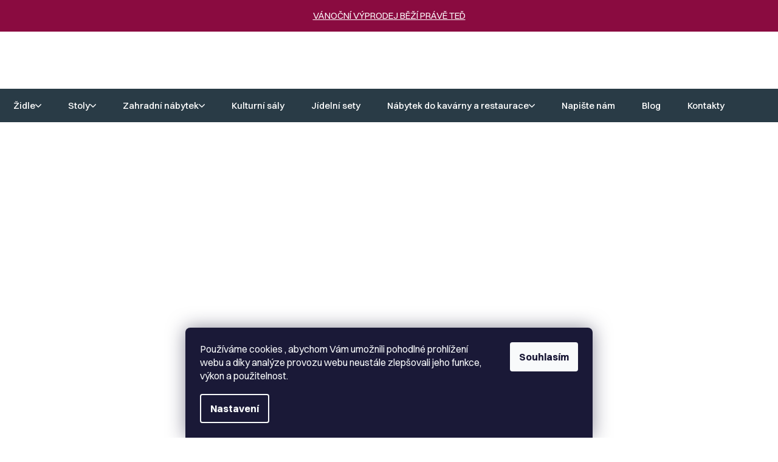

--- FILE ---
content_type: text/html; charset=utf-8
request_url: https://www.zidlestoly.cz/barovky-2/barova-zidle-bora/?parameterValueId=831
body_size: 30301
content:
<!doctype html><html lang="cs" dir="ltr" class="header-background-light external-fonts-loaded"><head><meta charset="utf-8" /><meta name="viewport" content="width=device-width,initial-scale=1" /><title>Barová židle BORA | Židlestoly.cz</title><link rel="preconnect" href="https://cdn.myshoptet.com" /><link rel="dns-prefetch" href="https://cdn.myshoptet.com" /><link rel="preload" href="https://cdn.myshoptet.com/prj/dist/master/cms/libs/jquery/jquery-1.11.3.min.js" as="script" /><link href="https://cdn.myshoptet.com/prj/dist/master/cms/templates/frontend_templates/shared/css/font-face/poppins.css" rel="stylesheet"><link href="https://cdn.myshoptet.com/prj/dist/master/shop/dist/font-shoptet-11.css.98dac764b411554385c4.css" rel="stylesheet"><script>
dataLayer = [];
dataLayer.push({'shoptet' : {
    "pageType": "productDetail",
    "currency": "CZK",
    "currencyInfo": {
        "decimalSeparator": ",",
        "exchangeRate": 1,
        "priceDecimalPlaces": 2,
        "symbol": "K\u010d",
        "symbolLeft": 0,
        "thousandSeparator": " "
    },
    "language": "cs",
    "projectId": 169212,
    "product": {
        "id": 546,
        "guid": "e7b5440b-cacb-11e8-a8f6-002590dad85e",
        "hasVariants": true,
        "codes": [
            {
                "code": "546\/ANT",
                "quantity": "16",
                "stocks": [
                    {
                        "id": "ext",
                        "quantity": "16"
                    }
                ]
            },
            {
                "code": "546\/CEL",
                "quantity": "0",
                "stocks": [
                    {
                        "id": "ext",
                        "quantity": "0"
                    }
                ]
            },
            {
                "code": "546\/AGA",
                "quantity": "0",
                "stocks": [
                    {
                        "id": "ext",
                        "quantity": "0"
                    }
                ]
            },
            {
                "code": "546\/TOR",
                "quantity": "0",
                "stocks": [
                    {
                        "id": "ext",
                        "quantity": "0"
                    }
                ]
            },
            {
                "code": "546\/BIA",
                "quantity": "0",
                "stocks": [
                    {
                        "id": "ext",
                        "quantity": "0"
                    }
                ]
            }
        ],
        "name": "Barov\u00e1 \u017eidle BORA",
        "appendix": "",
        "weight": 0,
        "manufacturerGuid": "1EF5332788AB6F6C9669DA0BA3DED3EE",
        "currentCategory": "\u017didle | Barov\u00e9 \u017eidle",
        "currentCategoryGuid": "71a721cb-ea42-11ed-bb43-2a01067a25a9",
        "defaultCategory": "\u017didle | Barov\u00e9 \u017eidle",
        "defaultCategoryGuid": "71a721cb-ea42-11ed-bb43-2a01067a25a9",
        "currency": "CZK",
        "priceWithVat": 2500
    },
    "stocks": [
        {
            "id": "ext",
            "title": "Sklad",
            "isDeliveryPoint": 0,
            "visibleOnEshop": 1
        }
    ],
    "cartInfo": {
        "id": null,
        "freeShipping": false,
        "leftToFreeGift": {
            "formattedPrice": "0 K\u010d",
            "priceLeft": 0
        },
        "freeGift": false,
        "leftToFreeShipping": {
            "priceLeft": null,
            "dependOnRegion": null,
            "formattedPrice": null
        },
        "discountCoupon": [],
        "getNoBillingShippingPrice": {
            "withoutVat": 0,
            "vat": 0,
            "withVat": 0
        },
        "cartItems": [],
        "taxMode": "ORDINARY"
    },
    "cart": [],
    "customer": {
        "priceRatio": 1,
        "priceListId": 1,
        "groupId": null,
        "registered": false,
        "mainAccount": false
    }
}});
dataLayer.push({'cookie_consent' : {
    "marketing": "denied",
    "analytics": "denied"
}});
document.addEventListener('DOMContentLoaded', function() {
    shoptet.consent.onAccept(function(agreements) {
        if (agreements.length == 0) {
            return;
        }
        dataLayer.push({
            'cookie_consent' : {
                'marketing' : (agreements.includes(shoptet.config.cookiesConsentOptPersonalisation)
                    ? 'granted' : 'denied'),
                'analytics': (agreements.includes(shoptet.config.cookiesConsentOptAnalytics)
                    ? 'granted' : 'denied')
            },
            'event': 'cookie_consent'
        });
    });
});
</script>

<!-- Google Tag Manager -->
<script>(function(w,d,s,l,i){w[l]=w[l]||[];w[l].push({'gtm.start':
new Date().getTime(),event:'gtm.js'});var f=d.getElementsByTagName(s)[0],
j=d.createElement(s),dl=l!='dataLayer'?'&l='+l:'';j.async=true;j.src=
'https://www.googletagmanager.com/gtm.js?id='+i+dl;f.parentNode.insertBefore(j,f);
})(window,document,'script','dataLayer','GTM-PBT64NS');</script>
<!-- End Google Tag Manager -->

<meta property="og:type" content="website"><meta property="og:site_name" content="zidlestoly.cz"><meta property="og:url" content="https://www.zidlestoly.cz/barovky-2/barova-zidle-bora/?parameterValueId=831"><meta property="og:title" content="Barová židle BORA | Židlestoly.cz"><meta name="author" content="Zidlestoly.cz"><meta name="web_author" content="Shoptet.cz"><meta name="dcterms.rightsHolder" content="www.zidlestoly.cz"><meta name="robots" content="index,follow"><meta property="og:image" content="https://cdn.myshoptet.com/usr/www.zidlestoly.cz/user/shop/big/546-8_barova-zidle-bora.jpg?6913a853"><meta property="og:description" content="Hledáte designový kousek do vašeho interiéru? Vyzkoušejte některou z mnoha barevných kombinací barové židle BORA."><meta name="description" content="Hledáte designový kousek do vašeho interiéru? Vyzkoušejte některou z mnoha barevných kombinací barové židle BORA."><meta name="google-site-verification" content="EnNxd6oeGcauKN64ciak4gY4gR3laVQJW87heF3xO5E"><meta property="product:price:amount" content="2500"><meta property="product:price:currency" content="CZK"><style>:root {--color-primary: #8CB74E;--color-primary-h: 85;--color-primary-s: 42%;--color-primary-l: 51%;--color-primary-hover: #233C47;--color-primary-hover-h: 198;--color-primary-hover-s: 34%;--color-primary-hover-l: 21%;--color-secondary: #8CB74E;--color-secondary-h: 85;--color-secondary-s: 42%;--color-secondary-l: 51%;--color-secondary-hover: #233C47;--color-secondary-hover-h: 198;--color-secondary-hover-s: 34%;--color-secondary-hover-l: 21%;--color-tertiary: #8CB74E;--color-tertiary-h: 85;--color-tertiary-s: 42%;--color-tertiary-l: 51%;--color-tertiary-hover: #233C47;--color-tertiary-hover-h: 198;--color-tertiary-hover-s: 34%;--color-tertiary-hover-l: 21%;--color-header-background: #ffffff;--template-font: "Poppins";--template-headings-font: "Poppins";--header-background-url: url("[data-uri]");--cookies-notice-background: #1A1937;--cookies-notice-color: #F8FAFB;--cookies-notice-button-hover: #f5f5f5;--cookies-notice-link-hover: #27263f;--templates-update-management-preview-mode-content: "Náhled aktualizací šablony je aktivní pro váš prohlížeč."}</style>
    
    <link href="https://cdn.myshoptet.com/prj/dist/master/shop/dist/main-11.less.44a7b5e021deb2a695a9.css" rel="stylesheet" />
                <link href="https://cdn.myshoptet.com/prj/dist/master/shop/dist/mobile-header-v1-11.less.3ec64938f4263d8ed62e.css" rel="stylesheet" />
    
    <script>var shoptet = shoptet || {};</script>
    <script src="https://cdn.myshoptet.com/prj/dist/master/shop/dist/main-3g-header.js.b3b3f48cd33902743054.js"></script>
<!-- User include --><!-- api 446(100) html code header -->
<link rel="stylesheet" href="https://cdn.myshoptet.com/usr/api2.dklab.cz/user/documents/_doplnky/poznamka/169212/628/169212_628.css" type="text/css" /><style> :root { 
            --dklab-poznamka-color-main: #000000;  
            --dklab-poznamka-color-empty: #A9A9A9;             
            --dklab-poznamka-color-tooltip-background: #000000;             
            --dklab-poznamka-color-tooltip-text: #FFFFFF;             
            --dklab-poznamka-color-cart-message: #000000;             
            --dklab-poznamka-color-cart-message-background: #F7AB31;             
        }
        </style>
<!-- api 706(352) html code header -->
<link rel="stylesheet" href="https://cdn.myshoptet.com/usr/api2.dklab.cz/user/documents/_doplnky/zalozky/169212/248/169212_248.css" type="text/css" /><style>
        :root {
            
        }
        </style>
<!-- api 1117(741) html code header -->
<link rel="stylesheet" href="https://cdn.myshoptet.com/usr/api2.dklab.cz/user/documents/_doplnky/faviExtra/169212/9/169212_9.css" type="text/css" /><style></style>
        <script type="text/javascript">
            window.faviPartnerEventsTracking = window.faviPartnerEventsTracking || function() {
            window.faviPartnerEventsTracking.queue.push(arguments);};
            window.faviPartnerEventsTracking.queue = window.faviPartnerEventsTracking.queue || [];            
            window.faviPartnerEventsTracking("init", "czem2gjrabl4ww93936rep98td80yg6y", {debug: false,});                
            </script>
<!-- api 1881(1446) html code header -->
<script>var bianoPixelConfig={debug:false,merchantId:"czfb84fbd9cb6c828433254d9bb7649cb47e26e26c",project:"biano.cz"}</script>
<!-- service 446(100) html code header -->
<style>
@font-face {
    font-family: 'poznamka';
    src:  url('https://cdn.myshoptet.com/usr/api2.dklab.cz/user/documents/_doplnky/poznamka/font/note.eot?v1');
    src:  url('https://cdn.myshoptet.com/usr/api2.dklab.cz/user/documents/_doplnky/poznamka/font/note.eot?v1#iefix') format('embedded-opentype'),
    url('https://cdn.myshoptet.com/usr/api2.dklab.cz/user/documents/_doplnky/poznamka/font/note.ttf?v1') format('truetype'),
    url('https://cdn.myshoptet.com/usr/api2.dklab.cz/user/documents/_doplnky/poznamka/font/note.woff?v1') format('woff'),
    url('https://cdn.myshoptet.com/usr/api2.dklab.cz/user/documents/_doplnky/poznamka/font/note.svg?v1') format('svg');
    font-weight: normal;
    font-style: normal;
}
</style>
<!-- service 1603(1193) html code header -->
<style>
.mobile .p-thumbnail:not(.highlighted):hover::before {
    opacity: 0 !important;
}
</style>
<!-- service 1714(1298) html code header -->
<link 
rel="stylesheet" 
href="https://cdn.myshoptet.com/usr/dmartini.myshoptet.com/user/documents/upload/dmartini/blog_products/blog_products.min.css?140"
data-author="Dominik Martini" 
data-author-web="dmartini.cz">
<!-- service 1881(1446) html code header -->
<script>
    document.addEventListener("DOMContentLoaded",()=>{var b,i,a,n,o,p,x,s;b=window,i=document,a=bianoPixelConfig,b.bianoTrack||((o=b.bianoTrack=function(){o.callMethod?o.callMethod.apply(o,arguments):o.queue.push(arguments)}).push=o,o.queue=[],a=a||{},n=shoptet.consent.isAccepted("analytics"),o.push("consent",n),o.push("init",a.merchantId),s="script",(p=i.createElement(s)).async=!0,p.src="https://"+(n?"pixel."+a.project:"bianopixel.com")+"/"+(a.debug?"debug":"min")+"/pixel.js",(x=i.getElementsByTagName(s)[0]).parentNode.insertBefore(p,x));const dl=getShoptetDataLayer();switch(dl.pageType){case"productDetail":bianoTrack("track","product_view",{id:(dl.product.code||dl.product.codes[0].code).toString(),source:"shoptet"});break;case"thankYou":bianoTrack("track","purchase",{id:dl.order.orderNo.toString(),order_price:parseFloat(dl.order.total),currency:dl.order.currencyCode,items:dl.order.content.map(item=>({id:item.sku.toString(),quantity:parseInt(item.quantity),unit_price:parseFloat(item.price)})),source:"shoptet"});break;default:bianoTrack("track","page_view",{source:"shoptet"})}document.addEventListener("ShoptetCartAddCartItem",()=>{const dl=getShoptetDataLayer();if(dl.cart&&dl.cart.length){const item=dl.cart[dl.cart.length-1];bianoTrack("track","add_to_cart",{id:item.code.toString(),quantity:parseInt(item.quantity),unit_price:parseFloat(item.priceWithVat),currency:dl.currency,source:"shoptet"})}}),shoptet.scripts.setCustomCallback("shoptet.consent.set",(function(args){args[0].includes("analytics")&&bianoTrack("consent",!0)}))});
</script>
<!-- project html code header -->
	 <!-- Verifikace -->
<meta name="facebook-domain-verification" content="2f0r4ajt6hkgsqn3fcvvzhacb1nbbj" />
<meta name="google-site-verification" content="b9HCt6j0jMHFzcc8y25hHOYQ4BvzBtVcju_aQi_PvCw" />
<meta name="google-site-verification=q3MYVT8IbUisrkeIJ_mzXTOuF3N_3KM7U_y9g9eYYDs" />

<meta name="seznam-wmt" content="ySYujCxAVGGATR7Kxwd7tF0mJSQzSzEy" />
<meta name="p:domain_verify" content="c7227502665e559d711c3ce2175ef2ff"/>
<meta name="msvalidate.01" content="B006E4D238E923C3D258E221B975705F" />

<!--
<link rel="stylesheet" href="https://cdn.jsdelivr.net/npm/slick-carousel@1.8.1/slick/slick.css" />
<link href="https://fonts.googleapis.com/css2?family=Poppins:wght@100;200;300;400;500;600;700&display=swap" rel="stylesheet">
<link rel="stylesheet" href="https://www.zidlestoly.cz/user/documents/upload/zdroje/cart.css?v=1.04"/>
<link rel="stylesheet" href="https://www.zidlestoly.cz/user/documents/upload/zdroje/screen.css?v=00034"/>
-->

<link rel="stylesheet" href="https://cdn.jsdelivr.net/npm/swiper@9/swiper-bundle.min.css" />
<link href="/user/documents/assets/css/style.css?v=1.08" rel="stylesheet" />


<!--
<style>
.plus-gallery-item {border:none;}
.advanced-parameter-inner {border:none;box-shadow:none;}
.advanced-parameter-inner img {width:100%;height:100%;}
.products {width:100%;}
aside.sidebar .top-products-wrapper .top-products-image {display:block !important;}
</style>

<style>
#manufacturer-filter {display:none;}
.detail-parameters .availability-label {display:none;}
.products-block .p-bottom .p-tools.dotaz .btn {display: none;}
.products-block .p-bottom .p-tools.dotaz .btn.btn-dotaz-detail {display: inline-block;}
.products-block .p-bottom .p-tools.dotaz {
    width: 100%;
    display: flex;
    align-items: center;
    flex-basis: inherit;
}
.products-block .product .na-dotaz {
    width: 50%;
    text-align: left;
    font-size: 13px;
    font-weight: 600;
    margin-top: 0;
    padding-right: 10px;
    line-height: 1.1em;
}
.type-detail .p-info-wrapper .p-short-description + p {
display: block;
}
.ordering-process #checkoutSidebar {
	top: 0 !important;
}
.order-button-suffix {
    margin-top: 2px;
    margin-bottom: -8px;
}

/* Zarovnání horního kategorického textu nalevo */
.category-perex {
  text-align: left!important;
}
.na-dotaz {margin-top:20px;}
.link-icon.print {display: none !important;}
.type-detail .p-info-wrapper .p-short-description + p a {font-size:16px;font-weight:600;color:#70BF54;}
</style>
-->

<!-- Clarity tracking code for https://www.zidlestoly.cz/ -->
<script type="text/javascript">
    (function(c,l,a,r,i,t,y){
        c[a]=c[a]||function(){(c[a].q=c[a].q||[]).push(arguments)};
        t=l.createElement(r);t.async=1;t.src="https://www.clarity.ms/tag/"+i;
        y=l.getElementsByTagName(r)[0];y.parentNode.insertBefore(t,y);
    })(window, document, "clarity", "script", "ogt1deml35");
</script>
<script src="https://analytics.ahrefs.com/analytics.js" data-key="mE43BrohbytSU3UEeVosGw" async></script>

<!-- /User include --><link rel="shortcut icon" href="/favicon.ico" type="image/x-icon" /><link rel="canonical" href="https://www.zidlestoly.cz/barovky-2/barova-zidle-bora/" /><script>!function(){var t={9196:function(){!function(){var t=/\[object (Boolean|Number|String|Function|Array|Date|RegExp)\]/;function r(r){return null==r?String(r):(r=t.exec(Object.prototype.toString.call(Object(r))))?r[1].toLowerCase():"object"}function n(t,r){return Object.prototype.hasOwnProperty.call(Object(t),r)}function e(t){if(!t||"object"!=r(t)||t.nodeType||t==t.window)return!1;try{if(t.constructor&&!n(t,"constructor")&&!n(t.constructor.prototype,"isPrototypeOf"))return!1}catch(t){return!1}for(var e in t);return void 0===e||n(t,e)}function o(t,r,n){this.b=t,this.f=r||function(){},this.d=!1,this.a={},this.c=[],this.e=function(t){return{set:function(r,n){u(c(r,n),t.a)},get:function(r){return t.get(r)}}}(this),i(this,t,!n);var e=t.push,o=this;t.push=function(){var r=[].slice.call(arguments,0),n=e.apply(t,r);return i(o,r),n}}function i(t,n,o){for(t.c.push.apply(t.c,n);!1===t.d&&0<t.c.length;){if("array"==r(n=t.c.shift()))t:{var i=n,a=t.a;if("string"==r(i[0])){for(var f=i[0].split("."),s=f.pop(),p=(i=i.slice(1),0);p<f.length;p++){if(void 0===a[f[p]])break t;a=a[f[p]]}try{a[s].apply(a,i)}catch(t){}}}else if("function"==typeof n)try{n.call(t.e)}catch(t){}else{if(!e(n))continue;for(var l in n)u(c(l,n[l]),t.a)}o||(t.d=!0,t.f(t.a,n),t.d=!1)}}function c(t,r){for(var n={},e=n,o=t.split("."),i=0;i<o.length-1;i++)e=e[o[i]]={};return e[o[o.length-1]]=r,n}function u(t,o){for(var i in t)if(n(t,i)){var c=t[i];"array"==r(c)?("array"==r(o[i])||(o[i]=[]),u(c,o[i])):e(c)?(e(o[i])||(o[i]={}),u(c,o[i])):o[i]=c}}window.DataLayerHelper=o,o.prototype.get=function(t){var r=this.a;t=t.split(".");for(var n=0;n<t.length;n++){if(void 0===r[t[n]])return;r=r[t[n]]}return r},o.prototype.flatten=function(){this.b.splice(0,this.b.length),this.b[0]={},u(this.a,this.b[0])}}()}},r={};function n(e){var o=r[e];if(void 0!==o)return o.exports;var i=r[e]={exports:{}};return t[e](i,i.exports,n),i.exports}n.n=function(t){var r=t&&t.__esModule?function(){return t.default}:function(){return t};return n.d(r,{a:r}),r},n.d=function(t,r){for(var e in r)n.o(r,e)&&!n.o(t,e)&&Object.defineProperty(t,e,{enumerable:!0,get:r[e]})},n.o=function(t,r){return Object.prototype.hasOwnProperty.call(t,r)},function(){"use strict";n(9196)}()}();</script>    <!-- Global site tag (gtag.js) - Google Analytics -->
    <script async src="https://www.googletagmanager.com/gtag/js?id=G-44PCDCWQDL"></script>
    <script>
        
        window.dataLayer = window.dataLayer || [];
        function gtag(){dataLayer.push(arguments);}
        

                    console.debug('default consent data');

            gtag('consent', 'default', {"ad_storage":"denied","analytics_storage":"denied","ad_user_data":"denied","ad_personalization":"denied","wait_for_update":500});
            dataLayer.push({
                'event': 'default_consent'
            });
        
        gtag('js', new Date());

        
                gtag('config', 'G-44PCDCWQDL', {"groups":"GA4","send_page_view":false,"content_group":"productDetail","currency":"CZK","page_language":"cs"});
        
        
        
        
        
        
                    gtag('event', 'page_view', {"send_to":"GA4","page_language":"cs","content_group":"productDetail","currency":"CZK"});
        
                gtag('set', 'currency', 'CZK');

        gtag('event', 'view_item', {
            "send_to": "UA",
            "items": [
                {
                    "id": "546\/ANT",
                    "name": "Barov\u00e1 \u017eidle BORA",
                    "category": "\u017didle \/ Barov\u00e9 \u017eidle",
                                        "brand": "Nardi",
                                                            "variant": "Odst\u00edn: Antracite",
                                        "price": 2066.12
                }
            ]
        });
        
        
        
        
        
                    gtag('event', 'view_item', {"send_to":"GA4","page_language":"cs","content_group":"productDetail","value":2066.1199999999999,"currency":"CZK","items":[{"item_id":"546\/ANT","item_name":"Barov\u00e1 \u017eidle BORA","item_brand":"Nardi","item_category":"\u017didle","item_category2":"Barov\u00e9 \u017eidle","item_variant":"546\/ANT~Odst\u00edn: Antracite","price":2066.1199999999999,"quantity":1,"index":0}]});
        
        
        
        
        
        
        
        document.addEventListener('DOMContentLoaded', function() {
            if (typeof shoptet.tracking !== 'undefined') {
                for (var id in shoptet.tracking.bannersList) {
                    gtag('event', 'view_promotion', {
                        "send_to": "UA",
                        "promotions": [
                            {
                                "id": shoptet.tracking.bannersList[id].id,
                                "name": shoptet.tracking.bannersList[id].name,
                                "position": shoptet.tracking.bannersList[id].position
                            }
                        ]
                    });
                }
            }

            shoptet.consent.onAccept(function(agreements) {
                if (agreements.length !== 0) {
                    console.debug('gtag consent accept');
                    var gtagConsentPayload =  {
                        'ad_storage': agreements.includes(shoptet.config.cookiesConsentOptPersonalisation)
                            ? 'granted' : 'denied',
                        'analytics_storage': agreements.includes(shoptet.config.cookiesConsentOptAnalytics)
                            ? 'granted' : 'denied',
                                                                                                'ad_user_data': agreements.includes(shoptet.config.cookiesConsentOptPersonalisation)
                            ? 'granted' : 'denied',
                        'ad_personalization': agreements.includes(shoptet.config.cookiesConsentOptPersonalisation)
                            ? 'granted' : 'denied',
                        };
                    console.debug('update consent data', gtagConsentPayload);
                    gtag('consent', 'update', gtagConsentPayload);
                    dataLayer.push(
                        { 'event': 'update_consent' }
                    );
                }
            });
        });
    </script>
<!-- Start Srovname.cz Pixel -->
<script type="text/plain" data-cookiecategory="analytics">
    !(function (e, n, t, a, s, o, r) {
        e[a] ||
        (((s = e[a] = function () {
            s.process ? s.process.apply(s, arguments) : s.queue.push(arguments);
        }).queue = []),
            ((o = n.createElement(t)).async = 1),
            (o.src = "https://tracking.srovname.cz/srovnamepixel.js"),
            (o.dataset.srv9 = "1"),
            (r = n.getElementsByTagName(t)[0]).parentNode.insertBefore(o, r));
    })(window, document, "script", "srovname");
    srovname("init", "40bba597586de05083a554e799ebea56");
</script>
<!-- End Srovname.cz Pixel -->
<script>
    (function(t, r, a, c, k, i, n, g) { t['ROIDataObject'] = k;
    t[k]=t[k]||function(){ (t[k].q=t[k].q||[]).push(arguments) },t[k].c=i;n=r.createElement(a),
    g=r.getElementsByTagName(a)[0];n.async=1;n.src=c;g.parentNode.insertBefore(n,g)
    })(window, document, 'script', '//www.heureka.cz/ocm/sdk.js?source=shoptet&version=2&page=product_detail', 'heureka', 'cz');

    heureka('set_user_consent', 0);
</script>
</head><body class="desktop id-1046 in-barovky-2 template-11 type-product type-detail one-column-body columns-3 ums_a11y_category_page--on ums_discussion_rating_forms--off ums_a11y_pagination--on ums_flags_display_unification--off mobile-header-version-1"><noscript>
    <style>
        #header {
            padding-top: 0;
            position: relative !important;
            top: 0;
        }
        .header-navigation {
            position: relative !important;
        }
        .overall-wrapper {
            margin: 0 !important;
        }
        body:not(.ready) {
            visibility: visible !important;
        }
    </style>
    <div class="no-javascript">
        <div class="no-javascript__title">Musíte změnit nastavení vašeho prohlížeče</div>
        <div class="no-javascript__text">Podívejte se na: <a href="https://www.google.com/support/bin/answer.py?answer=23852">Jak povolit JavaScript ve vašem prohlížeči</a>.</div>
        <div class="no-javascript__text">Pokud používáte software na blokování reklam, může být nutné povolit JavaScript z této stránky.</div>
        <div class="no-javascript__text">Děkujeme.</div>
    </div>
</noscript>

        <div id="fb-root"></div>
        <script>
            window.fbAsyncInit = function() {
                FB.init({
//                    appId            : 'your-app-id',
                    autoLogAppEvents : true,
                    xfbml            : true,
                    version          : 'v19.0'
                });
            };
        </script>
        <script async defer crossorigin="anonymous" src="https://connect.facebook.net/cs_CZ/sdk.js"></script>
<!-- Google Tag Manager (noscript) -->
<noscript><iframe src="https://www.googletagmanager.com/ns.html?id=GTM-PBT64NS"
height="0" width="0" style="display:none;visibility:hidden"></iframe></noscript>
<!-- End Google Tag Manager (noscript) -->

    <div class="siteCookies siteCookies--bottom siteCookies--dark js-siteCookies" role="dialog" data-testid="cookiesPopup" data-nosnippet>
        <div class="siteCookies__form">
            <div class="siteCookies__content">
                <div class="siteCookies__text">
                    <p>Používáme cookies , abychom Vám umožnili pohodlné prohlížení webu a díky analýze provozu webu neustále zlepšovali jeho funkce, výkon a použitelnost.</p>
                </div>
                <p class="siteCookies__links">
                    <button class="siteCookies__link js-cookies-settings" aria-label="Nastavení cookies" data-testid="cookiesSettings">Nastavení</button>
                </p>
            </div>
            <div class="siteCookies__buttonWrap">
                                <button class="siteCookies__button js-cookiesConsentSubmit" value="all" aria-label="Přijmout cookies" data-testid="buttonCookiesAccept">Souhlasím</button>
            </div>
        </div>
        <script>
            document.addEventListener("DOMContentLoaded", () => {
                const siteCookies = document.querySelector('.js-siteCookies');
                document.addEventListener("scroll", shoptet.common.throttle(() => {
                    const st = document.documentElement.scrollTop;
                    if (st > 1) {
                        siteCookies.classList.add('siteCookies--scrolled');
                    } else {
                        siteCookies.classList.remove('siteCookies--scrolled');
                    }
                }, 100));
            });
        </script>
    </div>
<a href="#content" class="skip-link sr-only">Přejít na obsah</a><div class="overall-wrapper"><div class="site-msg information"><div class="container"><div class="text"><a href="https://www.zidlestoly.cz/vanocni-vyprodej/" style="color: #ffffff ">VÁNOČNÍ VÝPRODEJ BĚŽÍ PRÁVĚ TEĎ</a></div><div class="close js-close-information-msg"></div></div></div><div class="user-action"><div class="container"><div class="user-action-in"><div class="user-action-login popup-widget login-widget"><div class="popup-widget-inner"><h2>Přihlášení k vašemu účtu</h2><div id="customerLogin"><form action="/action/Customer/Login/" method="post" id="formLoginIncluded" class="csrf-enabled" data-testid="formLogin"><input type="hidden" name="referer" value="" /><div class="form-group"><div class="input-wrapper email js-validated-element-wrapper no-label"><input type="email" name="email" class="form-control" placeholder="E-mailová adresa (např. jan@novak.cz)" data-testid="inputEmail" autocomplete="email" required /></div></div><div class="form-group"><div class="input-wrapper password js-validated-element-wrapper no-label"><input type="password" name="password" class="form-control" placeholder="Heslo" data-testid="inputPassword" autocomplete="current-password" required /><span class="no-display">Nemůžete vyplnit toto pole</span><input type="text" name="surname" value="" class="no-display" /></div></div><div class="form-group"><div class="login-wrapper"><button type="submit" class="btn btn-secondary btn-text btn-login" data-testid="buttonSubmit">Přihlásit se</button><div class="password-helper"><a href="/registrace/" data-testid="signup" rel="nofollow">Nová registrace</a><a href="/klient/zapomenute-heslo/" rel="nofollow">Zapomenuté heslo</a></div></div></div></form>
</div></div></div>
    <div id="cart-widget" class="user-action-cart popup-widget cart-widget loader-wrapper" data-testid="popupCartWidget" role="dialog" aria-hidden="true"><div class="popup-widget-inner cart-widget-inner place-cart-here"><div class="loader-overlay"><div class="loader"></div></div></div><div class="cart-widget-button"><a href="/kosik/" class="btn btn-conversion" id="continue-order-button" rel="nofollow" data-testid="buttonNextStep">Pokračovat do košíku</a></div></div></div>
</div></div><div class="top-navigation-bar" data-testid="topNavigationBar">

    <div class="container">

        <div class="top-navigation-contacts">
            <strong>Zákaznická podpora:</strong><a href="tel:800228288" class="project-phone" aria-label="Zavolat na 800228288" data-testid="contactboxPhone"><span>800 228 288</span></a><a href="mailto:prodejna@zidlestoly.cz" class="project-email" data-testid="contactboxEmail"><span>prodejna@zidlestoly.cz</span></a>        </div>

                            <div class="top-navigation-menu">
                <div class="top-navigation-menu-trigger"></div>
                <ul class="top-navigation-bar-menu">
                                            <li class="top-navigation-menu-item-29">
                            <a href="/kontakty/">Kontakty</a>
                        </li>
                                            <li class="top-navigation-menu-item-1038">
                            <a href="/doprava-platba/">Doprava a platba</a>
                        </li>
                                            <li class="top-navigation-menu-item--51">
                            <a href="/hodnoceni-obchodu/">Hodnocení obchodu</a>
                        </li>
                                            <li class="top-navigation-menu-item-813">
                            <a href="/blog/">Blog</a>
                        </li>
                                            <li class="top-navigation-menu-item-2072">
                            <a href="/slovnik-pojmu-2/">Slovníček</a>
                        </li>
                                            <li class="top-navigation-menu-item-1191">
                            <a href="/realizace-2/">Realizace</a>
                        </li>
                                            <li class="top-navigation-menu-item-1058">
                            <a href="/udrzba-dreveneho-nabytku/">Údržba dřevěného nábytku</a>
                        </li>
                                            <li class="top-navigation-menu-item-39">
                            <a href="/obchodni-podminky/">Obchodní podmínky</a>
                        </li>
                                            <li class="top-navigation-menu-item-1194">
                            <a href="/reklamace/">Reklamace</a>
                        </li>
                                            <li class="top-navigation-menu-item-1035">
                            <a href="/vraceni-zbozi/">Vrácení zboží</a>
                        </li>
                                            <li class="top-navigation-menu-item-external-113">
                            <a href="https://www.zidlestoly.cz/vzornik-vsech-latek">Vzorník všech látek</a>
                        </li>
                                    </ul>
                <ul class="top-navigation-bar-menu-helper"></ul>
            </div>
        
        <div class="top-navigation-tools">
            <div class="responsive-tools">
                <a href="#" class="toggle-window" data-target="search" aria-label="Hledat" data-testid="linkSearchIcon"></a>
                                                            <a href="#" class="toggle-window" data-target="login"></a>
                                                    <a href="#" class="toggle-window" data-target="navigation" aria-label="Menu" data-testid="hamburgerMenu"></a>
            </div>
                        <a href="/login/?backTo=%2Fbarovky-2%2Fbarova-zidle-bora%2F%3FparameterValueId%3D831" class="top-nav-button top-nav-button-login primary login toggle-window" data-target="login" data-testid="signin" rel="nofollow"><span>Přihlášení</span></a>        </div>

    </div>

</div>
<header id="header"><div class="container navigation-wrapper">
    <div class="header-top">
        <div class="site-name-wrapper">
            <div class="site-name"><a href="/" data-testid="linkWebsiteLogo"><img src="https://cdn.myshoptet.com/usr/www.zidlestoly.cz/user/logos/zidle.svg" alt="Zidlestoly.cz" fetchpriority="low" /></a></div>        </div>
        <div class="search" itemscope itemtype="https://schema.org/WebSite">
            <meta itemprop="headline" content="Barové židle"/><meta itemprop="url" content="https://www.zidlestoly.cz"/><meta itemprop="text" content="Hledáte designový kousek do vašeho interiéru? Vyzkoušejte některou z mnoha barevných kombinací barové židle BORA."/>            <form action="/action/ProductSearch/prepareString/" method="post"
    id="formSearchForm" class="search-form compact-form js-search-main"
    itemprop="potentialAction" itemscope itemtype="https://schema.org/SearchAction" data-testid="searchForm">
    <fieldset>
        <meta itemprop="target"
            content="https://www.zidlestoly.cz/vyhledavani/?string={string}"/>
        <input type="hidden" name="language" value="cs"/>
        
            
<input
    type="search"
    name="string"
        class="query-input form-control search-input js-search-input"
    placeholder="Napište, co hledáte"
    autocomplete="off"
    required
    itemprop="query-input"
    aria-label="Hledat"
    data-testid="searchInput"
>
            <button type="submit" class="btn btn-default" data-testid="searchBtn">Hledat</button>
        
    </fieldset>
</form>
        </div>
        <div class="navigation-buttons">
                
    <a href="/kosik/" class="btn btn-icon toggle-window cart-count" data-target="cart" data-hover="true" data-redirect="true" data-testid="headerCart" rel="nofollow" aria-haspopup="dialog" aria-expanded="false" aria-controls="cart-widget">
        
                <span class="sr-only">Nákupní košík</span>
        
            <span class="cart-price visible-lg-inline-block" data-testid="headerCartPrice">
                                    Prázdný košík                            </span>
        
    
            </a>
        </div>
    </div>
    <nav id="navigation" aria-label="Hlavní menu" data-collapsible="true"><div class="navigation-in menu"><ul class="menu-level-1" role="menubar" data-testid="headerMenuItems"><li class="menu-item-714 ext" role="none"><a href="/zidle/" data-testid="headerMenuItem" role="menuitem" aria-haspopup="true" aria-expanded="false"><b>Židle</b><span class="submenu-arrow"></span></a><ul class="menu-level-2" aria-label="Židle" tabindex="-1" role="menu"><li class="menu-item-1359 has-third-level" role="none"><a href="/jidelni-zidle/" class="menu-image" data-testid="headerMenuItem" tabindex="-1" aria-hidden="true"><img src="data:image/svg+xml,%3Csvg%20width%3D%22140%22%20height%3D%22100%22%20xmlns%3D%22http%3A%2F%2Fwww.w3.org%2F2000%2Fsvg%22%3E%3C%2Fsvg%3E" alt="" aria-hidden="true" width="140" height="100"  data-src="https://cdn.myshoptet.com/usr/www.zidlestoly.cz/user/categories/thumb/paysane_masiv_olse.jpg" fetchpriority="low" /></a><div><a href="/jidelni-zidle/" data-testid="headerMenuItem" role="menuitem"><span>Jídelní židle</span></a>
                                                    <ul class="menu-level-3" role="menu">
                                                                    <li class="menu-item-1362" role="none">
                                        <a href="/jidelni-kresla/" data-testid="headerMenuItem" role="menuitem">
                                            Jídelní křesla</a>                                    </li>
                                                            </ul>
                        </div></li><li class="menu-item-1113 has-third-level" role="none"><a href="/kresilka/" class="menu-image" data-testid="headerMenuItem" tabindex="-1" aria-hidden="true"><img src="data:image/svg+xml,%3Csvg%20width%3D%22140%22%20height%3D%22100%22%20xmlns%3D%22http%3A%2F%2Fwww.w3.org%2F2000%2Fsvg%22%3E%3C%2Fsvg%3E" alt="" aria-hidden="true" width="140" height="100"  data-src="https://cdn.myshoptet.com/usr/www.zidlestoly.cz/user/categories/thumb/k__es_vienna_210_(1).jpg" fetchpriority="low" /></a><div><a href="/kresilka/" data-testid="headerMenuItem" role="menuitem"><span>Křesílka</span></a>
                                                    <ul class="menu-level-3" role="menu">
                                                                    <li class="menu-item-1145" role="none">
                                        <a href="/houpaci-kresilka/" data-testid="headerMenuItem" role="menuitem">
                                            Houpací křesla</a>,                                    </li>
                                                                    <li class="menu-item-1326" role="none">
                                        <a href="/jidelni-kresilka/" data-testid="headerMenuItem" role="menuitem">
                                            Jídelní křesla</a>                                    </li>
                                                            </ul>
                        </div></li><li class="menu-item-1046 active" role="none"><a href="/barovky-2/" class="menu-image" data-testid="headerMenuItem" tabindex="-1" aria-hidden="true"><img src="data:image/svg+xml,%3Csvg%20width%3D%22140%22%20height%3D%22100%22%20xmlns%3D%22http%3A%2F%2Fwww.w3.org%2F2000%2Fsvg%22%3E%3C%2Fsvg%3E" alt="" aria-hidden="true" width="140" height="100"  data-src="https://cdn.myshoptet.com/usr/www.zidlestoly.cz/user/categories/thumb/imola_bar_bordo.jpg" fetchpriority="low" /></a><div><a href="/barovky-2/" data-testid="headerMenuItem" role="menuitem"><span>Barové židle</span></a>
                        </div></li><li class="menu-item-1107" role="none"><a href="/dubove-zidle-2/" class="menu-image" data-testid="headerMenuItem" tabindex="-1" aria-hidden="true"><img src="data:image/svg+xml,%3Csvg%20width%3D%22140%22%20height%3D%22100%22%20xmlns%3D%22http%3A%2F%2Fwww.w3.org%2F2000%2Fsvg%22%3E%3C%2Fsvg%3E" alt="" aria-hidden="true" width="140" height="100"  data-src="https://cdn.myshoptet.com/usr/www.zidlestoly.cz/user/categories/thumb/bunny_r_dub-v__plet_2.jpg" fetchpriority="low" /></a><div><a href="/dubove-zidle-2/" data-testid="headerMenuItem" role="menuitem"><span>Dubové židle</span></a>
                        </div></li><li class="menu-item-720" role="none"><a href="/drevene-zidle/" class="menu-image" data-testid="headerMenuItem" tabindex="-1" aria-hidden="true"><img src="data:image/svg+xml,%3Csvg%20width%3D%22140%22%20height%3D%22100%22%20xmlns%3D%22http%3A%2F%2Fwww.w3.org%2F2000%2Fsvg%22%3E%3C%2Fsvg%3E" alt="" aria-hidden="true" width="140" height="100"  data-src="https://cdn.myshoptet.com/usr/www.zidlestoly.cz/user/categories/thumb/oak_894.jpg" fetchpriority="low" /></a><div><a href="/drevene-zidle/" data-testid="headerMenuItem" role="menuitem"><span>Dřevěné židle</span></a>
                        </div></li><li class="menu-item-1110" role="none"><a href="/calounene-zidle/" class="menu-image" data-testid="headerMenuItem" tabindex="-1" aria-hidden="true"><img src="data:image/svg+xml,%3Csvg%20width%3D%22140%22%20height%3D%22100%22%20xmlns%3D%22http%3A%2F%2Fwww.w3.org%2F2000%2Fsvg%22%3E%3C%2Fsvg%3E" alt="" aria-hidden="true" width="140" height="100"  data-src="https://cdn.myshoptet.com/usr/www.zidlestoly.cz/user/categories/thumb/nancy_buk_master_grigio.jpg" fetchpriority="low" /></a><div><a href="/calounene-zidle/" data-testid="headerMenuItem" role="menuitem"><span>Čalouněné židle</span></a>
                        </div></li><li class="menu-item-723" role="none"><a href="/plastove-zidle/" class="menu-image" data-testid="headerMenuItem" tabindex="-1" aria-hidden="true"><img src="data:image/svg+xml,%3Csvg%20width%3D%22140%22%20height%3D%22100%22%20xmlns%3D%22http%3A%2F%2Fwww.w3.org%2F2000%2Fsvg%22%3E%3C%2Fsvg%3E" alt="" aria-hidden="true" width="140" height="100"  data-src="https://cdn.myshoptet.com/usr/www.zidlestoly.cz/user/categories/thumb/n__vrh_bez_n__zvu_(1).png" fetchpriority="low" /></a><div><a href="/plastove-zidle/" data-testid="headerMenuItem" role="menuitem"><span>Plastové židle</span></a>
                        </div></li><li class="menu-item-1179" role="none"><a href="/kovove-zidle/" class="menu-image" data-testid="headerMenuItem" tabindex="-1" aria-hidden="true"><img src="data:image/svg+xml,%3Csvg%20width%3D%22140%22%20height%3D%22100%22%20xmlns%3D%22http%3A%2F%2Fwww.w3.org%2F2000%2Fsvg%22%3E%3C%2Fsvg%3E" alt="" aria-hidden="true" width="140" height="100"  data-src="https://cdn.myshoptet.com/usr/www.zidlestoly.cz/user/categories/thumb/bistro_modra.jpg" fetchpriority="low" /></a><div><a href="/kovove-zidle/" data-testid="headerMenuItem" role="menuitem"><span>Kovové židle</span></a>
                        </div></li><li class="menu-item-1148" role="none"><a href="/podnozky/" class="menu-image" data-testid="headerMenuItem" tabindex="-1" aria-hidden="true"><img src="data:image/svg+xml,%3Csvg%20width%3D%22140%22%20height%3D%22100%22%20xmlns%3D%22http%3A%2F%2Fwww.w3.org%2F2000%2Fsvg%22%3E%3C%2Fsvg%3E" alt="" aria-hidden="true" width="140" height="100"  data-src="https://cdn.myshoptet.com/usr/www.zidlestoly.cz/user/categories/thumb/pino_taburet.jpg" fetchpriority="low" /></a><div><a href="/podnozky/" data-testid="headerMenuItem" role="menuitem"><span>Taburety a stoličky</span></a>
                        </div></li><li class="menu-item-1175 has-third-level" role="none"><a href="/kancelarske-zidle-2/" class="menu-image" data-testid="headerMenuItem" tabindex="-1" aria-hidden="true"><img src="data:image/svg+xml,%3Csvg%20width%3D%22140%22%20height%3D%22100%22%20xmlns%3D%22http%3A%2F%2Fwww.w3.org%2F2000%2Fsvg%22%3E%3C%2Fsvg%3E" alt="" aria-hidden="true" width="140" height="100"  data-src="https://cdn.myshoptet.com/usr/www.zidlestoly.cz/user/categories/thumb/ze-strany.jpg" fetchpriority="low" /></a><div><a href="/kancelarske-zidle-2/" data-testid="headerMenuItem" role="menuitem"><span>Kancelářské židle a křesla</span></a>
                                                    <ul class="menu-level-3" role="menu">
                                                                    <li class="menu-item-879" role="none">
                                        <a href="/konferencni-zidle/" data-testid="headerMenuItem" role="menuitem">
                                            Konferenční židle</a>                                    </li>
                                                            </ul>
                        </div></li><li class="menu-item-1098" role="none"><a href="/borovice-pro-deti/" class="menu-image" data-testid="headerMenuItem" tabindex="-1" aria-hidden="true"><img src="data:image/svg+xml,%3Csvg%20width%3D%22140%22%20height%3D%22100%22%20xmlns%3D%22http%3A%2F%2Fwww.w3.org%2F2000%2Fsvg%22%3E%3C%2Fsvg%3E" alt="" aria-hidden="true" width="140" height="100"  data-src="https://cdn.myshoptet.com/usr/www.zidlestoly.cz/user/categories/thumb/pino_baby_borovice_masiv.jpg" fetchpriority="low" /></a><div><a href="/borovice-pro-deti/" data-testid="headerMenuItem" role="menuitem"><span>Židle pro Děti</span></a>
                        </div></li><li class="menu-item-1136 has-third-level" role="none"><a href="/seniorske-zidle/" class="menu-image" data-testid="headerMenuItem" tabindex="-1" aria-hidden="true"><img src="data:image/svg+xml,%3Csvg%20width%3D%22140%22%20height%3D%22100%22%20xmlns%3D%22http%3A%2F%2Fwww.w3.org%2F2000%2Fsvg%22%3E%3C%2Fsvg%3E" alt="" aria-hidden="true" width="140" height="100"  data-src="https://cdn.myshoptet.com/usr/www.zidlestoly.cz/user/categories/thumb/263_1s-con-maniglia99877b-4218-schiarita_web_mono-1-scaled-e1616165708769-1.jpg" fetchpriority="low" /></a><div><a href="/seniorske-zidle/" data-testid="headerMenuItem" role="menuitem"><span>Židle pro seniory</span></a>
                                                    <ul class="menu-level-3" role="menu">
                                                                    <li class="menu-item-1154" role="none">
                                        <a href="/seniorske-zidle-2/" data-testid="headerMenuItem" role="menuitem">
                                            Seniorské židle</a>,                                    </li>
                                                                    <li class="menu-item-1157" role="none">
                                        <a href="/seniorska-kresilka-2/" data-testid="headerMenuItem" role="menuitem">
                                            Seniorská křesílka</a>                                    </li>
                                                            </ul>
                        </div></li><li class="menu-item-1104" role="none"><a href="/doplnky-2/" class="menu-image" data-testid="headerMenuItem" tabindex="-1" aria-hidden="true"><img src="data:image/svg+xml,%3Csvg%20width%3D%22140%22%20height%3D%22100%22%20xmlns%3D%22http%3A%2F%2Fwww.w3.org%2F2000%2Fsvg%22%3E%3C%2Fsvg%3E" alt="" aria-hidden="true" width="140" height="100"  data-src="https://cdn.myshoptet.com/usr/www.zidlestoly.cz/user/categories/thumb/kluz_cerny_pl.jpg" fetchpriority="low" /></a><div><a href="/doplnky-2/" data-testid="headerMenuItem" role="menuitem"><span>Doplňky</span></a>
                        </div></li></ul></li>
<li class="menu-item-717 ext" role="none"><a href="/stoly/" data-testid="headerMenuItem" role="menuitem" aria-haspopup="true" aria-expanded="false"><b>Stoly</b><span class="submenu-arrow"></span></a><ul class="menu-level-2" aria-label="Stoly" tabindex="-1" role="menu"><li class="menu-item-807" role="none"><a href="/jidelni-stoly/" class="menu-image" data-testid="headerMenuItem" tabindex="-1" aria-hidden="true"><img src="data:image/svg+xml,%3Csvg%20width%3D%22140%22%20height%3D%22100%22%20xmlns%3D%22http%3A%2F%2Fwww.w3.org%2F2000%2Fsvg%22%3E%3C%2Fsvg%3E" alt="" aria-hidden="true" width="140" height="100"  data-src="https://cdn.myshoptet.com/usr/www.zidlestoly.cz/user/categories/thumb/n__vrh_bez_n__zvu_(4).png" fetchpriority="low" /></a><div><a href="/jidelni-stoly/" data-testid="headerMenuItem" role="menuitem"><span>Jídelní stoly</span></a>
                        </div></li><li class="menu-item-1095" role="none"><a href="/dubove-stoly-2/" class="menu-image" data-testid="headerMenuItem" tabindex="-1" aria-hidden="true"><img src="data:image/svg+xml,%3Csvg%20width%3D%22140%22%20height%3D%22100%22%20xmlns%3D%22http%3A%2F%2Fwww.w3.org%2F2000%2Fsvg%22%3E%3C%2Fsvg%3E" alt="" aria-hidden="true" width="140" height="100"  data-src="https://cdn.myshoptet.com/usr/www.zidlestoly.cz/user/categories/thumb/oak-5468304_960_720.jpg" fetchpriority="low" /></a><div><a href="/dubove-stoly-2/" data-testid="headerMenuItem" role="menuitem"><span>Dubové stoly</span></a>
                        </div></li><li class="menu-item-1081" role="none"><a href="/borovicove-stoly/" class="menu-image" data-testid="headerMenuItem" tabindex="-1" aria-hidden="true"><img src="data:image/svg+xml,%3Csvg%20width%3D%22140%22%20height%3D%22100%22%20xmlns%3D%22http%3A%2F%2Fwww.w3.org%2F2000%2Fsvg%22%3E%3C%2Fsvg%3E" alt="" aria-hidden="true" width="140" height="100"  data-src="https://cdn.myshoptet.com/usr/www.zidlestoly.cz/user/categories/thumb/fotor-ai-202310039622.jpg" fetchpriority="low" /></a><div><a href="/borovicove-stoly/" data-testid="headerMenuItem" role="menuitem"><span>Borovicové stoly</span></a>
                        </div></li><li class="menu-item-828" role="none"><a href="/plastove-stoly/" class="menu-image" data-testid="headerMenuItem" tabindex="-1" aria-hidden="true"><img src="data:image/svg+xml,%3Csvg%20width%3D%22140%22%20height%3D%22100%22%20xmlns%3D%22http%3A%2F%2Fwww.w3.org%2F2000%2Fsvg%22%3E%3C%2Fsvg%3E" alt="" aria-hidden="true" width="140" height="100"  data-src="https://cdn.myshoptet.com/usr/www.zidlestoly.cz/user/categories/thumb/spritz_rosso.jpg" fetchpriority="low" /></a><div><a href="/plastove-stoly/" data-testid="headerMenuItem" role="menuitem"><span>Plastové stoly</span></a>
                        </div></li><li class="menu-item-780" role="none"><a href="/rozkladaci-stoly/" class="menu-image" data-testid="headerMenuItem" tabindex="-1" aria-hidden="true"><img src="data:image/svg+xml,%3Csvg%20width%3D%22140%22%20height%3D%22100%22%20xmlns%3D%22http%3A%2F%2Fwww.w3.org%2F2000%2Fsvg%22%3E%3C%2Fsvg%3E" alt="" aria-hidden="true" width="140" height="100"  data-src="https://cdn.myshoptet.com/usr/www.zidlestoly.cz/user/categories/thumb/max245_rozklad.jpg" fetchpriority="low" /></a><div><a href="/rozkladaci-stoly/" data-testid="headerMenuItem" role="menuitem"><span>Rozkládací stoly</span></a>
                        </div></li><li class="menu-item-1043" role="none"><a href="/konferencni-stolky/" class="menu-image" data-testid="headerMenuItem" tabindex="-1" aria-hidden="true"><img src="data:image/svg+xml,%3Csvg%20width%3D%22140%22%20height%3D%22100%22%20xmlns%3D%22http%3A%2F%2Fwww.w3.org%2F2000%2Fsvg%22%3E%3C%2Fsvg%3E" alt="" aria-hidden="true" width="140" height="100"  data-src="https://cdn.myshoptet.com/usr/www.zidlestoly.cz/user/categories/thumb/l7_konf_wotan.jpg" fetchpriority="low" /></a><div><a href="/konferencni-stolky/" data-testid="headerMenuItem" role="menuitem"><span>Konferenční stolky</span></a>
                        </div></li><li class="menu-item-1652" role="none"><a href="/barove-stolky/" class="menu-image" data-testid="headerMenuItem" tabindex="-1" aria-hidden="true"><img src="data:image/svg+xml,%3Csvg%20width%3D%22140%22%20height%3D%22100%22%20xmlns%3D%22http%3A%2F%2Fwww.w3.org%2F2000%2Fsvg%22%3E%3C%2Fsvg%3E" alt="" aria-hidden="true" width="140" height="100"  data-src="https://cdn.myshoptet.com/usr/www.zidlestoly.cz/user/categories/thumb/970_bar-guru-home.jpg" fetchpriority="low" /></a><div><a href="/barove-stolky/" data-testid="headerMenuItem" role="menuitem"><span>Barové stoly</span></a>
                        </div></li><li class="menu-item-1655" role="none"><a href="/odkladaci-stolky/" class="menu-image" data-testid="headerMenuItem" tabindex="-1" aria-hidden="true"><img src="data:image/svg+xml,%3Csvg%20width%3D%22140%22%20height%3D%22100%22%20xmlns%3D%22http%3A%2F%2Fwww.w3.org%2F2000%2Fsvg%22%3E%3C%2Fsvg%3E" alt="" aria-hidden="true" width="140" height="100"  data-src="https://cdn.myshoptet.com/usr/www.zidlestoly.cz/user/categories/thumb/stolek_l6_beton.jpg" fetchpriority="low" /></a><div><a href="/odkladaci-stolky/" data-testid="headerMenuItem" role="menuitem"><span>Odkládací stolky</span></a>
                        </div></li></ul></li>
<li class="menu-item-825 ext" role="none"><a href="/zahradni-nabytek/" data-testid="headerMenuItem" role="menuitem" aria-haspopup="true" aria-expanded="false"><b>Zahradní nábytek</b><span class="submenu-arrow"></span></a><ul class="menu-level-2" aria-label="Zahradní nábytek" tabindex="-1" role="menu"><li class="menu-item-834" role="none"><a href="/zahradni-zidle/" class="menu-image" data-testid="headerMenuItem" tabindex="-1" aria-hidden="true"><img src="data:image/svg+xml,%3Csvg%20width%3D%22140%22%20height%3D%22100%22%20xmlns%3D%22http%3A%2F%2Fwww.w3.org%2F2000%2Fsvg%22%3E%3C%2Fsvg%3E" alt="" aria-hidden="true" width="140" height="100"  data-src="https://cdn.myshoptet.com/usr/www.zidlestoly.cz/user/categories/thumb/bora_rosso.jpg" fetchpriority="low" /></a><div><a href="/zahradni-zidle/" data-testid="headerMenuItem" role="menuitem"><span>Zahradní židle</span></a>
                        </div></li><li class="menu-item-1069" role="none"><a href="/zahradni-kresla/" class="menu-image" data-testid="headerMenuItem" tabindex="-1" aria-hidden="true"><img src="data:image/svg+xml,%3Csvg%20width%3D%22140%22%20height%3D%22100%22%20xmlns%3D%22http%3A%2F%2Fwww.w3.org%2F2000%2Fsvg%22%3E%3C%2Fsvg%3E" alt="" aria-hidden="true" width="140" height="100"  data-src="https://cdn.myshoptet.com/usr/www.zidlestoly.cz/user/categories/thumb/net_relax_senape.jpg" fetchpriority="low" /></a><div><a href="/zahradni-kresla/" data-testid="headerMenuItem" role="menuitem"><span>Zahradní křesla</span></a>
                        </div></li><li class="menu-item-831" role="none"><a href="/zahradni-stoly/" class="menu-image" data-testid="headerMenuItem" tabindex="-1" aria-hidden="true"><img src="data:image/svg+xml,%3Csvg%20width%3D%22140%22%20height%3D%22100%22%20xmlns%3D%22http%3A%2F%2Fwww.w3.org%2F2000%2Fsvg%22%3E%3C%2Fsvg%3E" alt="" aria-hidden="true" width="140" height="100"  data-src="https://cdn.myshoptet.com/usr/www.zidlestoly.cz/user/categories/thumb/nardi_7201.jpg" fetchpriority="low" /></a><div><a href="/zahradni-stoly/" data-testid="headerMenuItem" role="menuitem"><span>Zahradní stoly</span></a>
                        </div></li><li class="menu-item-1072" role="none"><a href="/lehatka-2/" class="menu-image" data-testid="headerMenuItem" tabindex="-1" aria-hidden="true"><img src="data:image/svg+xml,%3Csvg%20width%3D%22140%22%20height%3D%22100%22%20xmlns%3D%22http%3A%2F%2Fwww.w3.org%2F2000%2Fsvg%22%3E%3C%2Fsvg%3E" alt="" aria-hidden="true" width="140" height="100"  data-src="https://cdn.myshoptet.com/usr/www.zidlestoly.cz/user/categories/thumb/bianco_blue.jpg" fetchpriority="low" /></a><div><a href="/lehatka-2/" data-testid="headerMenuItem" role="menuitem"><span>Zahradní lehátka</span></a>
                        </div></li><li class="menu-item-987 has-third-level" role="none"><a href="/nardi/" class="menu-image" data-testid="headerMenuItem" tabindex="-1" aria-hidden="true"><img src="data:image/svg+xml,%3Csvg%20width%3D%22140%22%20height%3D%22100%22%20xmlns%3D%22http%3A%2F%2Fwww.w3.org%2F2000%2Fsvg%22%3E%3C%2Fsvg%3E" alt="" aria-hidden="true" width="140" height="100"  data-src="https://cdn.myshoptet.com/usr/www.zidlestoly.cz/user/categories/thumb/nardi_logo.jpg" fetchpriority="low" /></a><div><a href="/nardi/" data-testid="headerMenuItem" role="menuitem"><span>Nardi - Italský Design</span></a>
                                                    <ul class="menu-level-3" role="menu">
                                                                    <li class="menu-item-990" role="none">
                                        <a href="/barovky/" data-testid="headerMenuItem" role="menuitem">
                                            Barovky</a>,                                    </li>
                                                                    <li class="menu-item-993" role="none">
                                        <a href="/zidle-2/" data-testid="headerMenuItem" role="menuitem">
                                            Židle a křesla Nardi</a>,                                    </li>
                                                                    <li class="menu-item-999" role="none">
                                        <a href="/stoly-2/" data-testid="headerMenuItem" role="menuitem">
                                            Stoly Nardi</a>,                                    </li>
                                                                    <li class="menu-item-1002" role="none">
                                        <a href="/lehatka/" data-testid="headerMenuItem" role="menuitem">
                                            Lehátka</a>,                                    </li>
                                                                    <li class="menu-item-1005" role="none">
                                        <a href="/doplnky/" data-testid="headerMenuItem" role="menuitem">
                                            Doplňky Nardi</a>                                    </li>
                                                            </ul>
                        </div></li><li class="menu-item-1075" role="none"><a href="/doplnky--podsedaky--polstare-atd/" class="menu-image" data-testid="headerMenuItem" tabindex="-1" aria-hidden="true"><img src="data:image/svg+xml,%3Csvg%20width%3D%22140%22%20height%3D%22100%22%20xmlns%3D%22http%3A%2F%2Fwww.w3.org%2F2000%2Fsvg%22%3E%3C%2Fsvg%3E" alt="" aria-hidden="true" width="140" height="100"  data-src="https://cdn.myshoptet.com/usr/www.zidlestoly.cz/user/categories/thumb/cusctrill_graf_02r.jpg" fetchpriority="low" /></a><div><a href="/doplnky--podsedaky--polstare-atd/" data-testid="headerMenuItem" role="menuitem"><span>Polstry na zahradní nábytek</span></a>
                        </div></li><li class="menu-item-1475 has-third-level" role="none"><a href="/nabytek-na-balkon/" class="menu-image" data-testid="headerMenuItem" tabindex="-1" aria-hidden="true"><img src="data:image/svg+xml,%3Csvg%20width%3D%22140%22%20height%3D%22100%22%20xmlns%3D%22http%3A%2F%2Fwww.w3.org%2F2000%2Fsvg%22%3E%3C%2Fsvg%3E" alt="" aria-hidden="true" width="140" height="100"  data-src="https://cdn.myshoptet.com/usr/www.zidlestoly.cz/user/categories/thumb/net_lounge_4.jpg" fetchpriority="low" /></a><div><a href="/nabytek-na-balkon/" data-testid="headerMenuItem" role="menuitem"><span>Nábytek na balkon</span></a>
                                                    <ul class="menu-level-3" role="menu">
                                                                    <li class="menu-item-1478" role="none">
                                        <a href="/zidle-na-balkon/" data-testid="headerMenuItem" role="menuitem">
                                            Židle na balkon</a>,                                    </li>
                                                                    <li class="menu-item-1481" role="none">
                                        <a href="/stolky-na-balkon/" data-testid="headerMenuItem" role="menuitem">
                                            Stolky na balkon</a>                                    </li>
                                                            </ul>
                        </div></li></ul></li>
<li class="menu-item-2162" role="none"><a href="/kulturni-saly/" data-testid="headerMenuItem" role="menuitem" aria-expanded="false"><b>Kulturní sály</b></a></li>
<li class="menu-item-1122" role="none"><a href="/jidelni-sety/" data-testid="headerMenuItem" role="menuitem" aria-expanded="false"><b>Jídelní sety</b></a></li>
<li class="menu-item-1049 ext" role="none"><a href="/restauracni-zidle-a-stoly/" data-testid="headerMenuItem" role="menuitem" aria-haspopup="true" aria-expanded="false"><b>Nábytek do kavárny a restaurace</b><span class="submenu-arrow"></span></a><ul class="menu-level-2" aria-label="Nábytek do kavárny a restaurace" tabindex="-1" role="menu"><li class="menu-item-1052" role="none"><a href="/zidle-3/" class="menu-image" data-testid="headerMenuItem" tabindex="-1" aria-hidden="true"><img src="data:image/svg+xml,%3Csvg%20width%3D%22140%22%20height%3D%22100%22%20xmlns%3D%22http%3A%2F%2Fwww.w3.org%2F2000%2Fsvg%22%3E%3C%2Fsvg%3E" alt="" aria-hidden="true" width="140" height="100"  data-src="https://cdn.myshoptet.com/usr/www.zidlestoly.cz/user/categories/thumb/croce_hneda.jpg" fetchpriority="low" /></a><div><a href="/zidle-3/" data-testid="headerMenuItem" role="menuitem"><span>Restaurační židle</span></a>
                        </div></li><li class="menu-item-1055" role="none"><a href="/stoly-3/" class="menu-image" data-testid="headerMenuItem" tabindex="-1" aria-hidden="true"><img src="data:image/svg+xml,%3Csvg%20width%3D%22140%22%20height%3D%22100%22%20xmlns%3D%22http%3A%2F%2Fwww.w3.org%2F2000%2Fsvg%22%3E%3C%2Fsvg%3E" alt="" aria-hidden="true" width="140" height="100"  data-src="https://cdn.myshoptet.com/usr/www.zidlestoly.cz/user/categories/thumb/udine_120x80_buk.jpg" fetchpriority="low" /></a><div><a href="/stoly-3/" data-testid="headerMenuItem" role="menuitem"><span>Restaurační stoly</span></a>
                        </div></li><li class="menu-item-1125" role="none"><a href="/restauracni-barove-zidle/" class="menu-image" data-testid="headerMenuItem" tabindex="-1" aria-hidden="true"><img src="data:image/svg+xml,%3Csvg%20width%3D%22140%22%20height%3D%22100%22%20xmlns%3D%22http%3A%2F%2Fwww.w3.org%2F2000%2Fsvg%22%3E%3C%2Fsvg%3E" alt="" aria-hidden="true" width="140" height="100"  data-src="https://cdn.myshoptet.com/usr/www.zidlestoly.cz/user/categories/thumb/sgabello_100.jpg" fetchpriority="low" /></a><div><a href="/restauracni-barove-zidle/" data-testid="headerMenuItem" role="menuitem"><span>Restaurační barové židle</span></a>
                        </div></li><li class="menu-item-1197" role="none"><a href="/stohovatelne-zidle-2/" class="menu-image" data-testid="headerMenuItem" tabindex="-1" aria-hidden="true"><img src="data:image/svg+xml,%3Csvg%20width%3D%22140%22%20height%3D%22100%22%20xmlns%3D%22http%3A%2F%2Fwww.w3.org%2F2000%2Fsvg%22%3E%3C%2Fsvg%3E" alt="" aria-hidden="true" width="140" height="100"  data-src="https://cdn.myshoptet.com/usr/www.zidlestoly.cz/user/categories/thumb/con_11_stacking.jpg" fetchpriority="low" /></a><div><a href="/stohovatelne-zidle-2/" data-testid="headerMenuItem" role="menuitem"><span>Stohovatelné židle</span></a>
                        </div></li><li class="menu-item-2087" role="none"><a href="/stolove-desky/" class="menu-image" data-testid="headerMenuItem" tabindex="-1" aria-hidden="true"><img src="data:image/svg+xml,%3Csvg%20width%3D%22140%22%20height%3D%22100%22%20xmlns%3D%22http%3A%2F%2Fwww.w3.org%2F2000%2Fsvg%22%3E%3C%2Fsvg%3E" alt="" aria-hidden="true" width="140" height="100"  data-src="https://cdn.myshoptet.com/usr/www.zidlestoly.cz/user/categories/thumb/_mg_9192_timber_mon.jpg" fetchpriority="low" /></a><div><a href="/stolove-desky/" data-testid="headerMenuItem" role="menuitem"><span>Stolové desky</span></a>
                        </div></li><li class="menu-item-2090" role="none"><a href="/stolove-podnoze/" class="menu-image" data-testid="headerMenuItem" tabindex="-1" aria-hidden="true"><img src="data:image/svg+xml,%3Csvg%20width%3D%22140%22%20height%3D%22100%22%20xmlns%3D%22http%3A%2F%2Fwww.w3.org%2F2000%2Fsvg%22%3E%3C%2Fsvg%3E" alt="" aria-hidden="true" width="140" height="100"  data-src="https://cdn.myshoptet.com/usr/www.zidlestoly.cz/user/categories/thumb/z25_m.jpg" fetchpriority="low" /></a><div><a href="/stolove-podnoze/" data-testid="headerMenuItem" role="menuitem"><span>Stolové podnože</span></a>
                        </div></li></ul></li>
<li class="menu-item--6" role="none"><a href="/napiste-nam/" data-testid="headerMenuItem" role="menuitem" aria-expanded="false"><b>Napište nám</b></a></li>
<li class="menu-item-813" role="none"><a href="/blog/" data-testid="headerMenuItem" role="menuitem" aria-expanded="false"><b>Blog</b></a></li>
<li class="menu-item-29" role="none"><a href="/kontakty/" data-testid="headerMenuItem" role="menuitem" aria-expanded="false"><b>Kontakty</b></a></li>
<li class="appended-category menu-item-2176" role="none"><a href="/vanocni-vyprodej/"><b>🎁 Vánoční výprodej</b></a></li><li class="appended-category menu-item-956 ext" role="none"><a href="/dub-masiv/"><b>Dubový masiv</b><span class="submenu-arrow" role="menuitem"></span></a><ul class="menu-level-2 menu-level-2-appended" role="menu"><li class="menu-item-959" role="none"><a href="/dubove-zidle/" data-testid="headerMenuItem" role="menuitem"><span>Dubové židle</span></a></li><li class="menu-item-962" role="none"><a href="/dubove-stoly/" data-testid="headerMenuItem" role="menuitem"><span>Dubové stoly</span></a></li><li class="menu-item-1119" role="none"><a href="/dubove-konferencni-stolky/" data-testid="headerMenuItem" role="menuitem"><span>Dubové konferenční stolky</span></a></li></ul></li></ul>
    <ul class="navigationActions" role="menu">
                            <li role="none">
                                    <a href="/login/?backTo=%2Fbarovky-2%2Fbarova-zidle-bora%2F%3FparameterValueId%3D831" rel="nofollow" data-testid="signin" role="menuitem"><span>Přihlášení</span></a>
                            </li>
                        </ul>
</div><span class="navigation-close"></span></nav><div class="menu-helper" data-testid="hamburgerMenu"><span>Více</span></div>
</div></header><!-- / header -->


                    <div class="container breadcrumbs-wrapper">
            <div class="breadcrumbs" itemscope itemtype="https://schema.org/BreadcrumbList">
                                                                            <span id="navigation-first" data-basetitle="Zidlestoly.cz" itemprop="itemListElement" itemscope itemtype="https://schema.org/ListItem">
                <a href="/" itemprop="item" ><span itemprop="name">Domů</span></a>
                <span class="navigation-bullet">/</span>
                <meta itemprop="position" content="1" />
            </span>
                                <span id="navigation-1" itemprop="itemListElement" itemscope itemtype="https://schema.org/ListItem">
                <a href="/zidle/" itemprop="item" data-testid="breadcrumbsSecondLevel"><span itemprop="name">Židle</span></a>
                <span class="navigation-bullet">/</span>
                <meta itemprop="position" content="2" />
            </span>
                                <span id="navigation-2" itemprop="itemListElement" itemscope itemtype="https://schema.org/ListItem">
                <a href="/barovky-2/" itemprop="item" data-testid="breadcrumbsSecondLevel"><span itemprop="name">Barové židle</span></a>
                <span class="navigation-bullet">/</span>
                <meta itemprop="position" content="3" />
            </span>
                                            <span id="navigation-3" itemprop="itemListElement" itemscope itemtype="https://schema.org/ListItem" data-testid="breadcrumbsLastLevel">
                <meta itemprop="item" content="https://www.zidlestoly.cz/barovky-2/barova-zidle-bora/?parameterValueId=831" />
                <meta itemprop="position" content="4" />
                <span itemprop="name" data-title="Barová židle BORA">Barová židle BORA <span class="appendix"></span></span>
            </span>
            </div>
        </div>
    
<div id="content-wrapper" class="container content-wrapper">
    
    <div class="content-wrapper-in">
                <main id="content" class="content wide">
                                                        <script>
            
            var shoptet = shoptet || {};
            shoptet.variantsUnavailable = shoptet.variantsUnavailable || {};
            
            shoptet.variantsUnavailable.availableVariantsResource = ["24-1485","24-831","24-654","24-1092"]
        </script>
                                                                                                                            
<div class="p-detail" itemscope itemtype="https://schema.org/Product">

    
    <meta itemprop="name" content="Barová židle BORA" />
    <meta itemprop="category" content="Úvodní stránka &gt; Židle &gt; Barové židle &gt; Barová židle BORA" />
    <meta itemprop="url" content="https://www.zidlestoly.cz/barovky-2/barova-zidle-bora/" />
    <meta itemprop="image" content="https://cdn.myshoptet.com/usr/www.zidlestoly.cz/user/shop/big/546-8_barova-zidle-bora.jpg?6913a853" />
            <meta itemprop="description" content="Barová plastová židle BORA pro venkovní i domácí použití. Židle je vhodná do zátěžového provozu. Můžete sladit s židlí a křesílkem ve stejném designu. 
" />
                <span class="js-hidden" itemprop="manufacturer" itemscope itemtype="https://schema.org/Organization">
            <meta itemprop="name" content="Nardi" />
        </span>
        <span class="js-hidden" itemprop="brand" itemscope itemtype="https://schema.org/Brand">
            <meta itemprop="name" content="Nardi" />
        </span>
                            <meta itemprop="gtin13" content="8010352344020" />                    <meta itemprop="gtin13" content="8010352344167" />                    <meta itemprop="gtin13" content="8010352344105" />                    <meta itemprop="gtin13" content="8010352344006" />            
        <div class="p-detail-inner">

        <div class="p-detail-inner-header">
            <h1>
                  Barová židle BORA            </h1>

                    </div>

        <form action="/action/Cart/addCartItem/" method="post" id="product-detail-form" class="pr-action csrf-enabled" data-testid="formProduct">

            <meta itemprop="productID" content="546" /><meta itemprop="identifier" content="e7b5440b-cacb-11e8-a8f6-002590dad85e" /><span itemprop="offers" itemscope itemtype="https://schema.org/Offer"><meta itemprop="sku" content="546/AGA" /><link itemprop="availability" href="https://schema.org/OutOfStock" /><meta itemprop="url" content="https://www.zidlestoly.cz/barovky-2/barova-zidle-bora/" /><meta itemprop="price" content="2500.00" /><meta itemprop="priceCurrency" content="CZK" /><link itemprop="itemCondition" href="https://schema.org/NewCondition" /></span><span itemprop="offers" itemscope itemtype="https://schema.org/Offer"><meta itemprop="sku" content="546/ANT" /><link itemprop="availability" href="https://schema.org/InStock" /><meta itemprop="url" content="https://www.zidlestoly.cz/barovky-2/barova-zidle-bora/" /><meta itemprop="price" content="2500.00" /><meta itemprop="priceCurrency" content="CZK" /><link itemprop="itemCondition" href="https://schema.org/NewCondition" /></span><span itemprop="offers" itemscope itemtype="https://schema.org/Offer"><meta itemprop="sku" content="546/BIA" /><link itemprop="availability" href="https://schema.org/OutOfStock" /><meta itemprop="url" content="https://www.zidlestoly.cz/barovky-2/barova-zidle-bora/" /><meta itemprop="price" content="2500.00" /><meta itemprop="priceCurrency" content="CZK" /><link itemprop="itemCondition" href="https://schema.org/NewCondition" /></span><span itemprop="offers" itemscope itemtype="https://schema.org/Offer"><meta itemprop="sku" content="546/TOR" /><link itemprop="availability" href="https://schema.org/OutOfStock" /><meta itemprop="url" content="https://www.zidlestoly.cz/barovky-2/barova-zidle-bora/" /><meta itemprop="price" content="2500.00" /><meta itemprop="priceCurrency" content="CZK" /><link itemprop="itemCondition" href="https://schema.org/NewCondition" /></span><input type="hidden" name="productId" value="546" /><input type="hidden" name="priceId" value="82620" /><input type="hidden" name="language" value="cs" />

            <div class="row product-top">

                <div class="col-xs-12">

                    <div class="p-detail-info">
                        
                                    <div class="stars-wrapper">
            
<span class="stars star-list">
                                                <a class="star star-off show-tooltip show-ratings" title="    Hodnocení:
            Neohodnoceno    "
                   href="#ratingTab" data-toggle="tab" data-external="1" data-force-scroll="1"></a>
                    
                                                <a class="star star-off show-tooltip show-ratings" title="    Hodnocení:
            Neohodnoceno    "
                   href="#ratingTab" data-toggle="tab" data-external="1" data-force-scroll="1"></a>
                    
                                                <a class="star star-off show-tooltip show-ratings" title="    Hodnocení:
            Neohodnoceno    "
                   href="#ratingTab" data-toggle="tab" data-external="1" data-force-scroll="1"></a>
                    
                                                <a class="star star-off show-tooltip show-ratings" title="    Hodnocení:
            Neohodnoceno    "
                   href="#ratingTab" data-toggle="tab" data-external="1" data-force-scroll="1"></a>
                    
                                                <a class="star star-off show-tooltip show-ratings" title="    Hodnocení:
            Neohodnoceno    "
                   href="#ratingTab" data-toggle="tab" data-external="1" data-force-scroll="1"></a>
                    
    </span>
            <a class="stars-label" href="#ratingTab" data-toggle="tab" data-external="1" data-force-scroll="1">
                                Neohodnoceno                    </a>
        </div>
    
                        
                    </div>

                </div>

                <div class="col-xs-12 col-lg-6 p-image-wrapper">

                    
                    <div class="p-image" style="" data-testid="mainImage">

                        

    


                        

<a href="https://cdn.myshoptet.com/usr/www.zidlestoly.cz/user/shop/big/546-8_barova-zidle-bora.jpg?6913a853" class="p-main-image"><img src="https://cdn.myshoptet.com/usr/www.zidlestoly.cz/user/shop/big/546-8_barova-zidle-bora.jpg?6913a853" alt="Barová židle BORA" width="1024" height="1024"  fetchpriority="high" />
</a>                    </div>

                    
    <div class="p-thumbnails-wrapper">

        <div class="p-thumbnails">

            <div class="p-thumbnails-inner">

                <div>
                                                                                        <a href="https://cdn.myshoptet.com/usr/www.zidlestoly.cz/user/shop/big/546-8_barova-zidle-bora.jpg?6913a853" class="p-thumbnail highlighted">
                            <img src="data:image/svg+xml,%3Csvg%20width%3D%22100%22%20height%3D%22100%22%20xmlns%3D%22http%3A%2F%2Fwww.w3.org%2F2000%2Fsvg%22%3E%3C%2Fsvg%3E" alt="Barová židle BORA" width="100" height="100"  data-src="https://cdn.myshoptet.com/usr/www.zidlestoly.cz/user/shop/related/546-8_barova-zidle-bora.jpg?6913a853" fetchpriority="low" />
                        </a>
                        <a href="https://cdn.myshoptet.com/usr/www.zidlestoly.cz/user/shop/big/546-8_barova-zidle-bora.jpg?6913a853" class="cbox-gal" data-gallery="lightbox[gallery]" data-alt="Barová židle BORA"></a>
                                                                    <a href="https://cdn.myshoptet.com/usr/www.zidlestoly.cz/user/shop/big/546-11_barova-zidle-bora.jpg?6913a853" class="p-thumbnail">
                            <img src="data:image/svg+xml,%3Csvg%20width%3D%22100%22%20height%3D%22100%22%20xmlns%3D%22http%3A%2F%2Fwww.w3.org%2F2000%2Fsvg%22%3E%3C%2Fsvg%3E" alt="Barová židle BORA" width="100" height="100"  data-src="https://cdn.myshoptet.com/usr/www.zidlestoly.cz/user/shop/related/546-11_barova-zidle-bora.jpg?6913a853" fetchpriority="low" />
                        </a>
                        <a href="https://cdn.myshoptet.com/usr/www.zidlestoly.cz/user/shop/big/546-11_barova-zidle-bora.jpg?6913a853" class="cbox-gal" data-gallery="lightbox[gallery]" data-alt="Barová židle BORA"></a>
                                                                    <a href="https://cdn.myshoptet.com/usr/www.zidlestoly.cz/user/shop/big/546-12_barova-zidle-bora.jpg?6913a853" class="p-thumbnail">
                            <img src="data:image/svg+xml,%3Csvg%20width%3D%22100%22%20height%3D%22100%22%20xmlns%3D%22http%3A%2F%2Fwww.w3.org%2F2000%2Fsvg%22%3E%3C%2Fsvg%3E" alt="Barová židle BORA" width="100" height="100"  data-src="https://cdn.myshoptet.com/usr/www.zidlestoly.cz/user/shop/related/546-12_barova-zidle-bora.jpg?6913a853" fetchpriority="low" />
                        </a>
                        <a href="https://cdn.myshoptet.com/usr/www.zidlestoly.cz/user/shop/big/546-12_barova-zidle-bora.jpg?6913a853" class="cbox-gal" data-gallery="lightbox[gallery]" data-alt="Barová židle BORA"></a>
                                                                    <a href="https://cdn.myshoptet.com/usr/www.zidlestoly.cz/user/shop/big/546-13_barova-zidle-bora.jpg?6913a853" class="p-thumbnail">
                            <img src="data:image/svg+xml,%3Csvg%20width%3D%22100%22%20height%3D%22100%22%20xmlns%3D%22http%3A%2F%2Fwww.w3.org%2F2000%2Fsvg%22%3E%3C%2Fsvg%3E" alt="Barová židle BORA" width="100" height="100"  data-src="https://cdn.myshoptet.com/usr/www.zidlestoly.cz/user/shop/related/546-13_barova-zidle-bora.jpg?6913a853" fetchpriority="low" />
                        </a>
                        <a href="https://cdn.myshoptet.com/usr/www.zidlestoly.cz/user/shop/big/546-13_barova-zidle-bora.jpg?6913a853" class="cbox-gal" data-gallery="lightbox[gallery]" data-alt="Barová židle BORA"></a>
                                    </div>

            </div>

            <a href="#" class="thumbnail-prev"></a>
            <a href="#" class="thumbnail-next"></a>

        </div>

    </div>


                </div>

                <div class="col-xs-12 col-lg-6 p-info-wrapper">

                    
                    
                        <div class="p-final-price-wrapper">

                                                                                    <strong class="price-final" data-testid="productCardPrice">
                        <span class="price-final-holder">
                    2 500 Kč
    

            </span>
            </strong>
                                                            <span class="price-measure">
                    
                        </span>

                        </div>

                    
                    
                                                                                    <div class="availability-value" title="Dostupnost">
                                    

                                                <span class="parameter-dependent
 no-display 24-1485">
                <span class="availability-label" style="color: #d78819">
                                            <span class="show-tooltip acronym" title="Položka bývá běžně skladem, ale aktuálně je vyprodáno. Další kusy jsou na cestě nebo na objednání.">
                            Objednejte si
                        </span>
                                    </span>
                            </span>
                                            <span class="parameter-dependent
 no-display 24-831">
                <span class="availability-label" style="color: #009901">
                                            <span class="show-tooltip acronym" title="Položka je skladem. Odeslání je možné během 2-3 dní, do 5 dní bude u Vás">
                            Skladem
                        </span>
                                    </span>
                    <span class="availability-amount" data-testid="numberAvailabilityAmount">(16&nbsp;ks)</span>
            </span>
                                            <span class="parameter-dependent
 no-display 24-654">
                <span class="availability-label" style="color: #d78819">
                                            <span class="show-tooltip acronym" title="Položka bývá běžně skladem, ale aktuálně je vyprodáno. Další kusy jsou na cestě nebo na objednání.">
                            Objednejte si
                        </span>
                                    </span>
                            </span>
                                            <span class="parameter-dependent
 no-display 24-1092">
                <span class="availability-label" style="color: #d78819">
                                            <span class="show-tooltip acronym" title="Položka bývá běžně skladem, ale aktuálně je vyprodáno. Další kusy jsou na cestě nebo na objednání.">
                            Objednejte si
                        </span>
                                    </span>
                            </span>
                <span class="parameter-dependent default-variant">
            <span class="availability-label">
                Zvolte variantu            </span>
        </span>
                                    </div>
                                                    
                        <table class="detail-parameters">
                            <tbody>
                                                                                            <script>
    shoptet.variantsSplit = shoptet.variantsSplit || {};
    shoptet.variantsSplit.necessaryVariantData = {"24-1485":{"name":"Barov\u00e1 \u017eidle BORA","isNotSoldOut":true,"zeroPrice":0,"id":82629,"code":"546\/AGA","price":"2 500 K\u010d","standardPrice":"2 500 K\u010d","actionPriceActive":0,"priceUnformatted":2500,"variantImage":{"detail":"https:\/\/cdn.myshoptet.com\/usr\/www.zidlestoly.cz\/user\/shop\/detail\/546-13_barova-zidle-bora.jpg?6913a853","detail_small":"https:\/\/cdn.myshoptet.com\/usr\/www.zidlestoly.cz\/user\/shop\/detail_small\/546-13_barova-zidle-bora.jpg?6913a853","cart":"https:\/\/cdn.myshoptet.com\/usr\/www.zidlestoly.cz\/user\/shop\/related\/546-13_barova-zidle-bora.jpg?6913a853","big":"https:\/\/cdn.myshoptet.com\/usr\/www.zidlestoly.cz\/user\/shop\/big\/546-13_barova-zidle-bora.jpg?6913a853"},"freeShipping":0,"freeBilling":0,"decimalCount":0,"availabilityName":"Objednejte si","availabilityColor":"#d78819","minimumAmount":1,"maximumAmount":9999},"24-831":{"name":"Barov\u00e1 \u017eidle BORA","isNotSoldOut":true,"zeroPrice":0,"id":82620,"code":"546\/ANT","price":"2 500 K\u010d","standardPrice":"2 500 K\u010d","actionPriceActive":0,"priceUnformatted":2500,"variantImage":{"detail":"https:\/\/cdn.myshoptet.com\/usr\/www.zidlestoly.cz\/user\/shop\/detail\/546-11_barova-zidle-bora.jpg?6913a853","detail_small":"https:\/\/cdn.myshoptet.com\/usr\/www.zidlestoly.cz\/user\/shop\/detail_small\/546-11_barova-zidle-bora.jpg?6913a853","cart":"https:\/\/cdn.myshoptet.com\/usr\/www.zidlestoly.cz\/user\/shop\/related\/546-11_barova-zidle-bora.jpg?6913a853","big":"https:\/\/cdn.myshoptet.com\/usr\/www.zidlestoly.cz\/user\/shop\/big\/546-11_barova-zidle-bora.jpg?6913a853"},"freeShipping":0,"freeBilling":0,"decimalCount":0,"availabilityName":"Skladem","availabilityColor":"#009901","minimumAmount":1,"maximumAmount":9999},"24-654":{"name":"Barov\u00e1 \u017eidle BORA","isNotSoldOut":true,"zeroPrice":0,"id":82635,"code":"546\/BIA","price":"2 500 K\u010d","standardPrice":"2 500 K\u010d","actionPriceActive":0,"priceUnformatted":2500,"variantImage":{"detail":"https:\/\/cdn.myshoptet.com\/usr\/www.zidlestoly.cz\/user\/shop\/detail\/546-12_barova-zidle-bora.jpg?6913a853","detail_small":"https:\/\/cdn.myshoptet.com\/usr\/www.zidlestoly.cz\/user\/shop\/detail_small\/546-12_barova-zidle-bora.jpg?6913a853","cart":"https:\/\/cdn.myshoptet.com\/usr\/www.zidlestoly.cz\/user\/shop\/related\/546-12_barova-zidle-bora.jpg?6913a853","big":"https:\/\/cdn.myshoptet.com\/usr\/www.zidlestoly.cz\/user\/shop\/big\/546-12_barova-zidle-bora.jpg?6913a853"},"freeShipping":0,"freeBilling":0,"decimalCount":0,"availabilityName":"Objednejte si","availabilityColor":"#d78819","minimumAmount":1,"maximumAmount":9999},"24-1092":{"name":"Barov\u00e1 \u017eidle BORA","isNotSoldOut":true,"zeroPrice":0,"id":82632,"code":"546\/TOR","price":"2 500 K\u010d","standardPrice":"2 500 K\u010d","actionPriceActive":0,"priceUnformatted":2500,"variantImage":{"detail":"https:\/\/cdn.myshoptet.com\/usr\/www.zidlestoly.cz\/user\/shop\/detail\/546-8_barova-zidle-bora.jpg?6913a853","detail_small":"https:\/\/cdn.myshoptet.com\/usr\/www.zidlestoly.cz\/user\/shop\/detail_small\/546-8_barova-zidle-bora.jpg?6913a853","cart":"https:\/\/cdn.myshoptet.com\/usr\/www.zidlestoly.cz\/user\/shop\/related\/546-8_barova-zidle-bora.jpg?6913a853","big":"https:\/\/cdn.myshoptet.com\/usr\/www.zidlestoly.cz\/user\/shop\/big\/546-8_barova-zidle-bora.jpg?6913a853"},"freeShipping":0,"freeBilling":0,"decimalCount":0,"availabilityName":"Objednejte si","availabilityColor":"#d78819","minimumAmount":1,"maximumAmount":9999}};
</script>
                                                                    <tr class="variant-list variant-not-chosen-anchor">
                                        <th>
                                                Odstín
                                        </th>
                                        <td>
                                                                                            <div class="hidden-split-parameter parameter-id-24" id="parameter-id-24" data-parameter-id="24" data-parameter-name="Odstín" data-testid="selectVariant_24"><span><input type="radio" name="parameterValueId[24]" class="variant-default" value="" data-index="0" data-disable-button="1" data-disable-reason="Zvolte variantu" checked="true" /></span><label class="advanced-parameter"><span class="advanced-parameter-inner show-tooltip" title="Agave" data-testid="variant_Agave"><img src="data:image/svg+xml,%3Csvg%20width%3D%22100%22%20height%3D%22100%22%20xmlns%3D%22http%3A%2F%2Fwww.w3.org%2F2000%2Fsvg%22%3E%3C%2Fsvg%3E" alt="Agave" width="100" height="100"  data-src="https://cdn.myshoptet.com/usr/www.zidlestoly.cz/user/parameters/agave_w.jpg" fetchpriority="low" /></span><input type="radio" name="parameterValueId[24]" value="1485" /><span class="parameter-value">Agave</span></label><label class="advanced-parameter"><span class="advanced-parameter-inner show-tooltip" title="Antracite" data-testid="variant_Antracite"><img src="data:image/svg+xml,%3Csvg%20width%3D%22100%22%20height%3D%22100%22%20xmlns%3D%22http%3A%2F%2Fwww.w3.org%2F2000%2Fsvg%22%3E%3C%2Fsvg%3E" alt="Antracite" width="100" height="100"  data-src="https://cdn.myshoptet.com/usr/www.zidlestoly.cz/user/parameters/antracite_w.jpg" fetchpriority="low" /></span><input type="radio" name="parameterValueId[24]" value="831" /><span class="parameter-value">Antracite</span></label><label class="advanced-parameter"><span class="advanced-parameter-inner show-tooltip" title="Bianco" data-testid="variant_Bianco"><img src="data:image/svg+xml,%3Csvg%20width%3D%22100%22%20height%3D%22100%22%20xmlns%3D%22http%3A%2F%2Fwww.w3.org%2F2000%2Fsvg%22%3E%3C%2Fsvg%3E" alt="Bianco" width="100" height="100"  data-src="https://cdn.myshoptet.com/usr/www.zidlestoly.cz/user/parameters/bila_w-3.jpg" fetchpriority="low" /></span><input type="radio" name="parameterValueId[24]" value="654" /><span class="parameter-value">Bianco</span></label><label class="advanced-parameter"><span class="advanced-parameter-inner show-tooltip" title="Tortora" data-testid="variant_Tortora"><img src="data:image/svg+xml,%3Csvg%20width%3D%22100%22%20height%3D%22100%22%20xmlns%3D%22http%3A%2F%2Fwww.w3.org%2F2000%2Fsvg%22%3E%3C%2Fsvg%3E" alt="Tortora" width="100" height="100"  data-src="https://cdn.myshoptet.com/usr/www.zidlestoly.cz/user/parameters/tortora_w.jpg" fetchpriority="low" /></span><input type="radio" name="parameterValueId[24]" value="1092" /><span class="parameter-value">Tortora</span></label></div>
                                                                                    </td>
                                    </tr>
                                                                <tr>
                                    <td colspan="2">
                                        <div id="jsUnavailableCombinationMessage" class="no-display">
    Zvolená varianta není k dispozici. <a href="#" id="jsSplitVariantsReset">Reset vybraných parametrů</a>.
</div>
                                    </td>
                                </tr>
                            
                            
                            
                                                            <tr>
                                    <th colspan="2">
                                        <a href="/barovky-2/barova-zidle-bora:moznosti-dopravy/" class="shipping-options">Možnosti doručení</a>
                                    </th>
                                </tr>
                                                                                    </tbody>
                        </table>

                                                                            
                            <div class="add-to-cart" data-testid="divAddToCart">
                
<span class="quantity">
    <span
        class="increase-tooltip js-increase-tooltip"
        data-trigger="manual"
        data-container="body"
        data-original-title="Není možné zakoupit více než 9999 ks."
        aria-hidden="true"
        role="tooltip"
        data-testid="tooltip">
    </span>

    <span
        class="decrease-tooltip js-decrease-tooltip"
        data-trigger="manual"
        data-container="body"
        data-original-title="Minimální množství, které lze zakoupit, je 1 ks."
        aria-hidden="true"
        role="tooltip"
        data-testid="tooltip">
    </span>
    <label>
        <input
            type="number"
            name="amount"
            value="1"
            class="amount"
            autocomplete="off"
            data-decimals="0"
                        step="1"
            min="1"
            max="9999"
            aria-label="Množství"
            data-testid="cartAmount"/>
    </label>

    <button
        class="increase"
        type="button"
        aria-label="Zvýšit množství o 1"
        data-testid="increase">
            <span class="increase__sign">&plus;</span>
    </button>

    <button
        class="decrease"
        type="button"
        aria-label="Snížit množství o 1"
        data-testid="decrease">
            <span class="decrease__sign">&minus;</span>
    </button>
</span>
                    
    <button type="submit" class="btn btn-lg btn-conversion add-to-cart-button" data-testid="buttonAddToCart" aria-label="Přidat do košíku Barová židle BORA">Přidat do košíku</button>

            </div>
                    
                    
                    

                                            <div class="p-short-description" data-testid="productCardShortDescr">
                            <p><span style="font-size: 14pt;">Barová plastová židle <strong>BORA</strong> pro venkovní i domácí použití. Židle je vhodná do zátěžového provozu. Můžete sladit s <a href="/zidle-bora">židlí</a> a <a href="/kresilko-bora">křesílkem</a> ve stejném designu. </span></p>
<p><span style="font-size: 14pt;"><a href="/catas"><img src='https://cdn.myshoptet.com/usr/www.zidlestoly.cz/user/documents/upload/Ikony/CATAS obrazek.png' alt="CATAS obrazek" width="125" height="50" /></a><a href="/user/documents/upload/Technické%20listy/BORA BAR.pdf"><img src='https://cdn.myshoptet.com/usr/www.zidlestoly.cz/user/documents/upload/Ikony/TL_down.jpg' alt="TL_down" width="125" height="50" /></a></span></p>
                        </div>
                    
                                            <p data-testid="productCardDescr">
                            <a href="#description" class="chevron-after chevron-down-after" data-toggle="tab" data-external="1" data-force-scroll="true">Detailní informace</a>
                        </p>
                    
                    <div class="social-buttons-wrapper">
                        <div class="link-icons watchdog-active" data-testid="productDetailActionIcons">
    <a href="#" class="link-icon print" title="Tisknout produkt"><span>Tisk</span></a>
    <a href="/barovky-2/barova-zidle-bora:dotaz/" class="link-icon chat" title="Mluvit s prodejcem" rel="nofollow"><span>Zeptat se</span></a>
            <a href="/barovky-2/barova-zidle-bora:hlidat-cenu/" class="link-icon watchdog" title="Hlídat cenu" rel="nofollow"><span>Hlídat</span></a>
        </div>
                                            </div>

                    
                </div>

            </div>

        </form>
    </div>

                            <div class="benefitBanner position--benefitProduct">
                                    <div class="benefitBanner__item"><a class="benefitBanner__link" href="https://www.zidlestoly.cz/zname-nase-produkty/" ><div class="benefitBanner__picture"><img src="data:image/svg+xml,%3Csvg%20width%3D%2230%22%20height%3D%2234%22%20xmlns%3D%22http%3A%2F%2Fwww.w3.org%2F2000%2Fsvg%22%3E%3C%2Fsvg%3E" data-src="https://cdn.myshoptet.com/usr/www.zidlestoly.cz/user/banners/group_283.svg?6913a04b" class="benefitBanner__img" alt="Italská výroba" fetchpriority="low" width="30" height="34"></div><div class="benefitBanner__content"><strong class="benefitBanner__title">Italská výroba</strong><div class="benefitBanner__data">Máme v nabídce Italské výrobky <br>vybrané kvality se zárukou 3 roky.</div></div></a></div>
                                                <div class="benefitBanner__item"><a class="benefitBanner__link" href="https://www.zidlestoly.cz/jidelni-zidle/?order=bestseller" ><div class="benefitBanner__picture"><img src="data:image/svg+xml,%3Csvg%20width%3D%2227%22%20height%3D%2240%22%20xmlns%3D%22http%3A%2F%2Fwww.w3.org%2F2000%2Fsvg%22%3E%3C%2Fsvg%3E" data-src="https://cdn.myshoptet.com/usr/www.zidlestoly.cz/user/banners/fill_out_line.svg?6913a07b" class="benefitBanner__img" alt="Bestsellery skladem" fetchpriority="low" width="27" height="40"></div><div class="benefitBanner__content"><strong class="benefitBanner__title">Bestsellery skladem</strong><div class="benefitBanner__data">Produkty, které nakupujete nejčastěji, <br>držíme vždy skladem.</div></div></a></div>
                                                <div class="benefitBanner__item"><a class="benefitBanner__link" href="https://www.zidlestoly.cz/garance-kvality/" ><div class="benefitBanner__picture"><img src="data:image/svg+xml,%3Csvg%20width%3D%2236%22%20height%3D%2236%22%20xmlns%3D%22http%3A%2F%2Fwww.w3.org%2F2000%2Fsvg%22%3E%3C%2Fsvg%3E" data-src="https://cdn.myshoptet.com/usr/www.zidlestoly.cz/user/banners/vector-1.svg?6913a0ab" class="benefitBanner__img" alt="30 let zkušeností rodinné firmy" fetchpriority="low" width="36" height="36"></div><div class="benefitBanner__content"><strong class="benefitBanner__title">30 let zkušeností rodinné firmy</strong><div class="benefitBanner__data">Nabízíme ty nejlepší produkty, <br>které se nám potvrdily v čase.</div></div></a></div>
                        </div>

        
                            <h2 class="products-related-header">Související produkty</h2>
        <div class="products products-block products-related products-additional p-switchable">
            
        
                    <div class="product col-sm-6 col-md-12 col-lg-6 active related-sm-screen-show">
    <div class="p" data-micro="product" data-micro-product-id="540" data-micro-identifier="c2913067-cac9-11e8-a8f6-002590dad85e" data-testid="productItem">
                    <a href="/zahradni-nabytek/zidle-bora/" class="image">
                <img src="data:image/svg+xml,%3Csvg%20width%3D%22423%22%20height%3D%22423%22%20xmlns%3D%22http%3A%2F%2Fwww.w3.org%2F2000%2Fsvg%22%3E%3C%2Fsvg%3E" alt="Plastová židle BORA" data-micro-image="https://cdn.myshoptet.com/usr/www.zidlestoly.cz/user/shop/big/540-13_plastova-zidle-bora.jpg?6913a853" width="423" height="423"  data-src="https://cdn.myshoptet.com/usr/www.zidlestoly.cz/user/shop/detail/540-13_plastova-zidle-bora.jpg?6913a853
" fetchpriority="low" />
                                                                                                                                                                                    <div class="flags flags-default">                            <span class="flag flag-vzorek-skladem" style="background-color:#f53def;">
            Bestseller
    </span>
                                                
                                                                    
                    </div>
                                                    
    

    


            </a>
        
        <div class="p-in">

            <div class="p-in-in">
                <a href="/zahradni-nabytek/zidle-bora/" class="name" data-micro="url">
                    <span data-micro="name" data-testid="productCardName">
                          Plastová židle BORA                    </span>
                </a>
                
            <div class="ratings-wrapper">
            
                        <div class="availability">
            <span class="show-tooltip" title="Položka je skladem. Odeslání je možné během 2-3 dní, do 5 dní bude u Vás" style="color:#009901">
                Skladem            </span>
                                                        <span class="availability-amount" data-testid="numberAvailabilityAmount">(12&nbsp;ks)</span>
        </div>
            </div>
    
                            </div>

            <div class="p-bottom no-buttons">
                
                <div data-micro="offer"
    data-micro-price="1890.00"
    data-micro-price-currency="CZK"
    data-micro-warranty="3 roky"
            data-micro-availability="https://schema.org/InStock"
    >
                    <div class="prices">
                                                                                
                        
                        
                        
            <div class="price price-final" data-testid="productCardPrice">
        <strong>
                                        1 890 Kč
                    </strong>
        

    </div>


                        

                    </div>

                    

                                            <div class="p-tools">
                                                                                    
    
                                                                                            <a href="/zahradni-nabytek/zidle-bora/" class="btn btn-primary" aria-hidden="true" tabindex="-1">Detail</a>
                                                    </div>
                    
                                                        

                </div>

            </div>

        </div>

        
    

                    <span class="no-display" data-micro="sku">540/BIA</span>
    
    </div>
</div>
                        <div class="product col-sm-6 col-md-12 col-lg-6 active related-sm-screen-show">
    <div class="p" data-micro="product" data-micro-product-id="543" data-micro-identifier="8aeea19c-cacb-11e8-a8f6-002590dad85e" data-testid="productItem">
                    <a href="/zahradni-nabytek/kresilko-bora/" class="image">
                <img src="data:image/svg+xml,%3Csvg%20width%3D%22423%22%20height%3D%22423%22%20xmlns%3D%22http%3A%2F%2Fwww.w3.org%2F2000%2Fsvg%22%3E%3C%2Fsvg%3E" alt="Plastové křesílko BORA" data-micro-image="https://cdn.myshoptet.com/usr/www.zidlestoly.cz/user/shop/big/543-7_plastove-kresilko-bora.jpg?6913a853" width="423" height="423"  data-src="https://cdn.myshoptet.com/usr/www.zidlestoly.cz/user/shop/detail/543-7_plastove-kresilko-bora.jpg?6913a853
" fetchpriority="low" />
                                                                                                                                    
    

    


            </a>
        
        <div class="p-in">

            <div class="p-in-in">
                <a href="/zahradni-nabytek/kresilko-bora/" class="name" data-micro="url">
                    <span data-micro="name" data-testid="productCardName">
                          Plastové křesílko BORA                    </span>
                </a>
                
            <div class="ratings-wrapper">
            
                        <div class="availability">
            <span class="show-tooltip" title="Položka je skladem. Odeslání je možné během 2-3 dní, do 5 dní bude u Vás" style="color:#009901">
                Skladem            </span>
                                                        <span class="availability-amount" data-testid="numberAvailabilityAmount">(17&nbsp;ks)</span>
        </div>
            </div>
    
                            </div>

            <div class="p-bottom no-buttons">
                
                <div data-micro="offer"
    data-micro-price="2130.00"
    data-micro-price-currency="CZK"
    data-micro-warranty="3 roky"
            data-micro-availability="https://schema.org/InStock"
    >
                    <div class="prices">
                                                                                
                        
                        
                        
            <div class="price price-final" data-testid="productCardPrice">
        <strong>
                                        2 130 Kč
                    </strong>
        

    </div>


                        

                    </div>

                    

                                            <div class="p-tools">
                                                                                    
    
                                                                                            <a href="/zahradni-nabytek/kresilko-bora/" class="btn btn-primary" aria-hidden="true" tabindex="-1">Detail</a>
                                                    </div>
                    
                                                        

                </div>

            </div>

        </div>

        
    

                    <span class="no-display" data-micro="sku">543/BIA</span>
    
    </div>
</div>
                        <div class="product col-sm-6 col-md-12 col-lg-6 active related-sm-screen-hide">
    <div class="p" data-micro="product" data-micro-product-id="2505" data-micro-identifier="17387d82-193f-11ed-af91-0cc47a6c9c84" data-testid="productItem">
                    <a href="/barovky-2/barova-zidle-bora-mini/" class="image">
                <img src="data:image/svg+xml,%3Csvg%20width%3D%22423%22%20height%3D%22423%22%20xmlns%3D%22http%3A%2F%2Fwww.w3.org%2F2000%2Fsvg%22%3E%3C%2Fsvg%3E" alt="Barová židle BORA s nižším sedem" data-shp-lazy="true" data-micro-image="https://cdn.myshoptet.com/usr/www.zidlestoly.cz/user/shop/big/2505_barova-zidle-bora-s-nizsim-sedem.jpg?6913a853" width="423" height="423"  data-src="https://cdn.myshoptet.com/usr/www.zidlestoly.cz/user/shop/detail/2505_barova-zidle-bora-s-nizsim-sedem.jpg?6913a853
" fetchpriority="low" />
                                                                                                                                    
    

    


            </a>
        
        <div class="p-in">

            <div class="p-in-in">
                <a href="/barovky-2/barova-zidle-bora-mini/" class="name" data-micro="url">
                    <span data-micro="name" data-testid="productCardName">
                          Barová židle BORA s nižším sedem                    </span>
                </a>
                
            <div class="ratings-wrapper">
            
                        <div class="availability">
            <span class="show-tooltip" title="Dodání 5-8 týdnů. Položku dodáváme z důvodu velké variability a unikátnosti pouze na základě personalizované objednávky a podle Zákona 89/2012Sb, §1837 d) nelze uplatnit lhůtu 14 dní pro vrácení zboží bez udání důvodu." style="color:#d78819">
                Individuální objednávka            </span>
                                                            </div>
            </div>
    
                            </div>

            <div class="p-bottom no-buttons">
                
                <div data-micro="offer"
    data-micro-price="2500.00"
    data-micro-price-currency="CZK"
    data-micro-warranty="3 roky"
            data-micro-availability="https://schema.org/OutOfStock"
    >
                    <div class="prices">
                                                                                
                        
                        
                        
            <div class="price price-final" data-testid="productCardPrice">
        <strong>
                                        2 500 Kč
                    </strong>
        

    </div>


                        

                    </div>

                    

                                            <div class="p-tools">
                                                                                    
    
                                                                                            <a href="/barovky-2/barova-zidle-bora-mini/" class="btn btn-primary" aria-hidden="true" tabindex="-1">Detail</a>
                                                    </div>
                    
                                                        

                </div>

            </div>

        </div>

        
    

                    <span class="no-display" data-micro="sku">260/AGA</span>
    
    </div>
</div>
                        <div class="product col-sm-6 col-md-12 col-lg-6 active related-sm-screen-hide">
    <div class="p" data-micro="product" data-micro-product-id="561" data-micro-identifier="10e47507-cadd-11e8-a8f6-002590dad85e" data-testid="productItem">
                    <a href="/zahradni-nabytek/plastovy-stul-spritz/" class="image">
                <img src="data:image/svg+xml,%3Csvg%20width%3D%22423%22%20height%3D%22423%22%20xmlns%3D%22http%3A%2F%2Fwww.w3.org%2F2000%2Fsvg%22%3E%3C%2Fsvg%3E" alt="nardi 4992" data-micro-image="https://cdn.myshoptet.com/usr/www.zidlestoly.cz/user/shop/big/561_nardi-4992.jpg?6913a853" width="423" height="423"  data-src="https://cdn.myshoptet.com/usr/www.zidlestoly.cz/user/shop/detail/561_nardi-4992.jpg?6913a853
" fetchpriority="low" />
                                                                                                                                    
    

    


            </a>
        
        <div class="p-in">

            <div class="p-in-in">
                <a href="/zahradni-nabytek/plastovy-stul-spritz/" class="name" data-micro="url">
                    <span data-micro="name" data-testid="productCardName">
                          Plastový stůl SPRITZ 2v1                    </span>
                </a>
                
            <div class="ratings-wrapper">
            
                        <div class="availability">
            <span class="show-tooltip" title="Položka je skladem. Odeslání je možné během 2-3 dní, do 5 dní bude u Vás" style="color:#009901">
                Skladem            </span>
                                                        <span class="availability-amount" data-testid="numberAvailabilityAmount">(10&nbsp;ks)</span>
        </div>
            </div>
    
                            </div>

            <div class="p-bottom no-buttons">
                
                <div data-micro="offer"
    data-micro-price="2290.00"
    data-micro-price-currency="CZK"
    data-micro-warranty="3 roky"
            data-micro-availability="https://schema.org/InStock"
    >
                    <div class="prices">
                                                                                
                        
                        
                        
            <div class="price price-final" data-testid="productCardPrice">
        <strong>
                                        2 290 Kč
                    </strong>
        

    </div>


                        

                    </div>

                    

                                            <div class="p-tools">
                                                                                    
    
                                                                                            <a href="/zahradni-nabytek/plastovy-stul-spritz/" class="btn btn-primary" aria-hidden="true" tabindex="-1">Detail</a>
                                                    </div>
                    
                                                        

                </div>

            </div>

        </div>

        
    

                    <span class="no-display" data-micro="sku">561/ROS</span>
    
    </div>
</div>
                        <div class="product col-sm-6 col-md-12 col-lg-6 inactive related-sm-screen-hide">
    <div class="p" data-micro="product" data-micro-product-id="2445" data-micro-identifier="12882426-01c1-11ed-8b1d-0cc47a6c9370" data-testid="productItem">
                    <a href="/barovky-2/barova-zidle-faro-2/" class="image">
                <img src="data:image/svg+xml,%3Csvg%20width%3D%22423%22%20height%3D%22423%22%20xmlns%3D%22http%3A%2F%2Fwww.w3.org%2F2000%2Fsvg%22%3E%3C%2Fsvg%3E" alt="272 barova zidle faro" data-micro-image="https://cdn.myshoptet.com/usr/www.zidlestoly.cz/user/shop/big/2445_272-barova-zidle-faro.jpg?6913a853" width="423" height="423"  data-src="https://cdn.myshoptet.com/usr/www.zidlestoly.cz/user/shop/detail/2445_272-barova-zidle-faro.jpg?6913a853
" fetchpriority="low" />
                                                                                                                                    
    

    


            </a>
        
        <div class="p-in">

            <div class="p-in-in">
                <a href="/barovky-2/barova-zidle-faro-2/" class="name" data-micro="url">
                    <span data-micro="name" data-testid="productCardName">
                          Barová židle FARO                    </span>
                </a>
                
            <div class="ratings-wrapper">
            
                        <div class="availability">
            <span class="show-tooltip" title="Dodání 5-8 týdnů. Položku dodáváme z důvodu velké variability a unikátnosti pouze na základě personalizované objednávky a podle Zákona 89/2012Sb, §1837 d) nelze uplatnit lhůtu 14 dní pro vrácení zboží bez udání důvodu." style="color:#d78819">
                Individuální objednávka            </span>
                                                            </div>
            </div>
    
                            </div>

            <div class="p-bottom no-buttons">
                
                <div data-micro="offer"
    data-micro-price="2500.00"
    data-micro-price-currency="CZK"
    data-micro-warranty="3 roky"
            data-micro-availability="https://schema.org/OutOfStock"
    >
                    <div class="prices">
                                                                                
                        
                        
                        
            <div class="price price-final" data-testid="productCardPrice">
        <strong>
                                        2 500 Kč
                    </strong>
        

    </div>


                        

                    </div>

                    

                                            <div class="p-tools">
                                                                                    
    
                                                                                            <a href="/barovky-2/barova-zidle-faro-2/" class="btn btn-primary" aria-hidden="true" tabindex="-1">Detail</a>
                                                    </div>
                    
                                                        

                </div>

            </div>

        </div>

        
    

                    <span class="no-display" data-micro="sku">275/AGA</span>
    
    </div>
</div>
                        <div class="product col-sm-6 col-md-12 col-lg-6 inactive related-sm-screen-hide">
    <div class="p" data-micro="product" data-micro-product-id="2442" data-micro-identifier="3839488a-01b7-11ed-a752-0cc47a6c9370" data-testid="productItem">
                    <a href="/barovky-2/barova-zidle-faro/" class="image">
                <img src="data:image/svg+xml,%3Csvg%20width%3D%22423%22%20height%3D%22423%22%20xmlns%3D%22http%3A%2F%2Fwww.w3.org%2F2000%2Fsvg%22%3E%3C%2Fsvg%3E" alt="272 barova zidle faro" data-micro-image="https://cdn.myshoptet.com/usr/www.zidlestoly.cz/user/shop/big/2442_272-barova-zidle-faro.jpg?6913a853" width="423" height="423"  data-src="https://cdn.myshoptet.com/usr/www.zidlestoly.cz/user/shop/detail/2442_272-barova-zidle-faro.jpg?6913a853
" fetchpriority="low" />
                                                                                                                                    
    

    


            </a>
        
        <div class="p-in">

            <div class="p-in-in">
                <a href="/barovky-2/barova-zidle-faro/" class="name" data-micro="url">
                    <span data-micro="name" data-testid="productCardName">
                          Barová židle FARO s nižším sedem                    </span>
                </a>
                
            <div class="ratings-wrapper">
            
                        <div class="availability">
            <span class="show-tooltip" title="Dodání 5-8 týdnů. Položku dodáváme z důvodu velké variability a unikátnosti pouze na základě personalizované objednávky a podle Zákona 89/2012Sb, §1837 d) nelze uplatnit lhůtu 14 dní pro vrácení zboží bez udání důvodu." style="color:#d78819">
                Individuální objednávka            </span>
                                                            </div>
            </div>
    
                            </div>

            <div class="p-bottom no-buttons">
                
                <div data-micro="offer"
    data-micro-price="2500.00"
    data-micro-price-currency="CZK"
    data-micro-warranty="3 roky"
            data-micro-availability="https://schema.org/OutOfStock"
    >
                    <div class="prices">
                                                                                
                        
                        
                        
            <div class="price price-final" data-testid="productCardPrice">
        <strong>
                                        2 500 Kč
                    </strong>
        

    </div>


                        

                    </div>

                    

                                            <div class="p-tools">
                                                                                    
    
                                                                                            <a href="/barovky-2/barova-zidle-faro/" class="btn btn-primary" aria-hidden="true" tabindex="-1">Detail</a>
                                                    </div>
                    
                                                        

                </div>

            </div>

        </div>

        
    

                    <span class="no-display" data-micro="sku">272/AGA</span>
    
    </div>
</div>
                        <div class="product col-sm-6 col-md-12 col-lg-6 inactive related-sm-screen-hide">
    <div class="p" data-micro="product" data-micro-product-id="1554" data-micro-identifier="da47725e-9648-11e9-beb1-002590dad85e" data-testid="productItem">
                    <a href="/barovky-2/barova-zidle-net-stool/" class="image">
                <img src="data:image/svg+xml,%3Csvg%20width%3D%22423%22%20height%3D%22423%22%20xmlns%3D%22http%3A%2F%2Fwww.w3.org%2F2000%2Fsvg%22%3E%3C%2Fsvg%3E" alt="Barová židle NET" data-micro-image="https://cdn.myshoptet.com/usr/www.zidlestoly.cz/user/shop/big/1554_barova-zidle-net.jpg?6913a853" width="423" height="423"  data-src="https://cdn.myshoptet.com/usr/www.zidlestoly.cz/user/shop/detail/1554_barova-zidle-net.jpg?6913a853
" fetchpriority="low" />
                                                                                                                                    
    

    


            </a>
        
        <div class="p-in">

            <div class="p-in-in">
                <a href="/barovky-2/barova-zidle-net-stool/" class="name" data-micro="url">
                    <span data-micro="name" data-testid="productCardName">
                          Barová židle NET                    </span>
                </a>
                
            <div class="ratings-wrapper">
            
                        <div class="availability">
            <span class="show-tooltip" title="Dodání 5-8 týdnů. Položku dodáváme z důvodu velké variability a unikátnosti pouze na základě personalizované objednávky a podle Zákona 89/2012Sb, §1837 d) nelze uplatnit lhůtu 14 dní pro vrácení zboží bez udání důvodu." style="color:#d78819">
                Individuální objednávka            </span>
                                                            </div>
            </div>
    
                            </div>

            <div class="p-bottom no-buttons">
                
                <div data-micro="offer"
    data-micro-price="2900.00"
    data-micro-price-currency="CZK"
    data-micro-warranty="3 roky"
            data-micro-availability="https://schema.org/OutOfStock"
    >
                    <div class="prices">
                                                                                
                        
                        
                        
            <div class="price price-final" data-testid="productCardPrice">
        <strong>
                                        2 900 Kč
                    </strong>
        

    </div>


                        

                    </div>

                    

                                            <div class="p-tools">
                                                                                    
    
                                                                                            <a href="/barovky-2/barova-zidle-net-stool/" class="btn btn-primary" aria-hidden="true" tabindex="-1">Detail</a>
                                                    </div>
                    
                                                        

                </div>

            </div>

        </div>

        
    

                    <span class="no-display" data-micro="sku">1554/BIA</span>
    
    </div>
</div>
                        <div class="product col-sm-6 col-md-12 col-lg-6 inactive related-sm-screen-hide">
    <div class="p" data-micro="product" data-micro-product-id="1590" data-micro-identifier="534519a0-d067-11e9-beb1-002590dad85e" data-testid="productItem">
                    <a href="/barovky-2/barova-zidle-imola/" class="image">
                <img src="data:image/svg+xml,%3Csvg%20width%3D%22423%22%20height%3D%22423%22%20xmlns%3D%22http%3A%2F%2Fwww.w3.org%2F2000%2Fsvg%22%3E%3C%2Fsvg%3E" alt="Imola bianco mat" data-micro-image="https://cdn.myshoptet.com/usr/www.zidlestoly.cz/user/shop/big/1590_imola-bianco-mat.jpg?6913a853" width="423" height="423"  data-src="https://cdn.myshoptet.com/usr/www.zidlestoly.cz/user/shop/detail/1590_imola-bianco-mat.jpg?6913a853
" fetchpriority="low" />
                                                                                                                                    
    

    


            </a>
        
        <div class="p-in">

            <div class="p-in-in">
                <a href="/barovky-2/barova-zidle-imola/" class="name" data-micro="url">
                    <span data-micro="name" data-testid="productCardName">
                          Barová židle IMOLA                    </span>
                </a>
                
            <div class="ratings-wrapper">
            
                        <div class="availability">
            <span class="show-tooltip" title="Položka je skladem. Odeslání je možné během 2-3 dní, do 5 dní bude u Vás" style="color:#009901">
                Skladem            </span>
                                                        <span class="availability-amount" data-testid="numberAvailabilityAmount">(1&nbsp;ks)</span>
        </div>
            </div>
    
                            </div>

            <div class="p-bottom no-buttons">
                
                <div data-micro="offer"
    data-micro-price="2290.00"
    data-micro-price-currency="CZK"
    data-micro-warranty="2 roky"
            data-micro-availability="https://schema.org/InStock"
    >
                    <div class="prices">
                                                                                
                        
                        
                        
            <div class="price price-final" data-testid="productCardPrice">
        <strong>
                                        2 290 Kč
                    </strong>
        

    </div>


                        

                    </div>

                    

                                            <div class="p-tools">
                                                                                    
    
                                                                                            <a href="/barovky-2/barova-zidle-imola/" class="btn btn-primary" aria-hidden="true" tabindex="-1">Detail</a>
                                                    </div>
                    
                                                        

                </div>

            </div>

        </div>

        
    

                    <span class="no-display" data-micro="sku">1590/GIA</span>
    
    </div>
</div>
            </div>

                    <div class="browse-p">
                <a href="#" class="btn btn-default p-all">Zobrazit všechny související produkty</a>
                                    <a href="#" class="p-prev inactive"><span class="sr-only">Předchozí produkt</span></a>
                    <a href="#" class="p-next"><span class="sr-only">Další produkt</span></a>
                            </div>
            
        
    <div class="shp-tabs-wrapper p-detail-tabs-wrapper">
        <div class="row">
            <div class="col-sm-12 shp-tabs-row responsive-nav">
                <div class="shp-tabs-holder">
    <ul id="p-detail-tabs" class="shp-tabs p-detail-tabs visible-links" role="tablist">
                            <li class="shp-tab active" data-testid="tabDescription">
                <a href="#description" class="shp-tab-link" role="tab" data-toggle="tab">Popis</a>
            </li>
                                                                                                                 <li class="shp-tab" data-testid="tabRating">
                <a href="#ratingTab" class="shp-tab-link" role="tab" data-toggle="tab">Hodnocení</a>
            </li>
                                                </ul>
</div>
            </div>
            <div class="col-sm-12 ">
                <div id="tab-content" class="tab-content">
                                                                                                            <div id="description" class="tab-pane fade in active" role="tabpanel">
        <div class="description-inner">
            <div class="basic-description">
                <h3>Detailní popis produktu</h3>
                                    <p><span style="font-size: 14pt;">Vybaveno protiskluzovými nožičkami. Materiál polypropylen fg zajišťuje odolnost vůči UV záření a velice snadnou údržbu. Varianta barové židle <a href="https://www.zidlestoly.cz/barova-zidle-bora-mini">BORA s nižším sedem&nbsp;</a>je vhodná k domácím barům, má poníženou výšku sedu.</span></p>
<p style="text-align: center;">&nbsp;</p>
                            </div>
            
            <div class="extended-description">
            <h3>Doplňkové parametry</h3>
            <table class="detail-parameters">
                <tbody>
                    <tr>
    <th>
        <span class="row-header-label">
            Kategorie<span class="row-header-label-colon">:</span>
        </span>
    </th>
    <td>
        <a href="/barovky-2/">Barové židle</a>    </td>
</tr>
    <tr class="productEan">
      <th>
          <span class="row-header-label productEan__label">
              EAN<span class="row-header-label-colon">:</span>
          </span>
      </th>
      <td>
          <span class="productEan__value js-productEan__value">8010352344020</span>
      </td>
  </tr>
            <tr>
            <th>
                <span class="row-header-label">
                                            Barvy a odstíny<span class="row-header-label-colon">:</span>
                                    </span>
            </th>
            <td>
                                                            <a href='/barovky-2/?pv252=4257'>Barevné</a>,                                                                                 <a href='/cerna-5-2/'>Černá</a>,                                                                                 <a href='/bila-6-2/'>Bílá</a>,                                                                                 <a href='/hneda/'>Hnědá</a>,                                                                                 <a href='/barovky-2/?pv252=4746'>Modrá</a>,                                                                                 <a href='/seda-5-2/'>Šedá</a>,                                                                                 <a href='/zelena-3-2/'>Zelená</a>,                                                                                 <a href='/barovky-2/?pv252=4824'>Tyrkysová</a>                                                </td>
        </tr>
            <tr>
            <th>
                <span class="row-header-label">
                                            Materiál<span class="row-header-label-colon">:</span>
                                    </span>
            </th>
            <td>
                                                            <a href='/plast/'>Plast</a>                                                </td>
        </tr>
            <tr>
            <th>
                <span class="row-header-label">
                                            Vhodné do zátěžového provozu<span class="row-header-label-colon">:</span>
                                    </span>
            </th>
            <td>
                                                            <a href='/barovky-2/?pv258=4278'>Ano</a>                                                </td>
        </tr>
            <tr>
            <th>
                <span class="row-header-label">
                                            Styl<span class="row-header-label-colon">:</span>
                                    </span>
            </th>
            <td>
                                                            <a href='/designove/'>Designové</a>,                                                                                 <a href='/moderni/'>Moderní</a>,                                                                                 <a href='/luxusni/'>Luxusní</a>                                                </td>
        </tr>
            <tr>
            <th>
                <span class="row-header-label">
                                            Vlastnosti<span class="row-header-label-colon">:</span>
                                    </span>
            </th>
            <td>
                                                            <a href='/s-operkou/'>S opěrkou</a>,                                                                                 <a href='/barovky-2/?pv321=4886'>Stohovatelné</a>                                                </td>
        </tr>
                <tr>
            <th>
                <span class="row-header-label">
                                                                        Výška židle<span class="row-header-label-colon">:</span>
                                                            </span>
            </th>
            <td>97 cm</td>
        </tr>
            <tr>
            <th>
                <span class="row-header-label">
                                                                        Hloubka sedáku<span class="row-header-label-colon">:</span>
                                                            </span>
            </th>
            <td>51 cm</td>
        </tr>
            <tr>
            <th>
                <span class="row-header-label">
                                                                        Výška k sedáku<span class="row-header-label-colon">:</span>
                                                            </span>
            </th>
            <td>76 cm</td>
        </tr>
            <tr>
            <th>
                <span class="row-header-label">
                                                                        Šířka židle<span class="row-header-label-colon">:</span>
                                                            </span>
            </th>
            <td>49 cm</td>
        </tr>
            <tr>
            <th>
                <span class="row-header-label">
                                                                        Váha produktu<span class="row-header-label-colon">:</span>
                                                            </span>
            </th>
            <td>4,3 kg</td>
        </tr>
            <tr>
            <th>
                <span class="row-header-label">
                                                                        Nosnost<span class="row-header-label-colon">:</span>
                                                            </span>
            </th>
            <td>max. 150 kg</td>
        </tr>
            <tr>
            <th>
                <span class="row-header-label">
                                                                        Odolnost vůči UV záření<span class="row-header-label-colon">:</span>
                                                            </span>
            </th>
            <td>Ano</td>
        </tr>
                    </tbody>
            </table>
        </div>
    
        </div>
    </div>
                                                                                                                                <div id="ratingTab" class="tab-pane fade" role="tabpanel" data-editorid="rating">

                                    <p data-testid="textCommentNotice">Buďte první, kdo napíše příspěvek k této položce. </p>
                                
                                                                    
<div id="ratingWrapper" class="rate-wrapper unveil-wrapper" data-parent-tab="ratingTab">
    <div class="rate-wrap row">
        <div class="rate-average-wrap col-xs-12 col-sm-6">
                                        <div class="add-comment rate-form-trigger" data-unveil="rate-form" aria-expanded="false" aria-controls="rate-form" role="button">
                    <span class="link-like rating-icon" data-testid="buttonAddRating">Přidat hodnocení</span>
                </div>
                    </div>

        
    </div>
            <div id="rate-form" class="vote-form js-hidden">
            <form action="/action/ProductDetail/RateProduct/" method="post" id="formRating">
            <input type="hidden" name="productId" value="546" />
            <input type="hidden" name="score" value="5" />
    
    
    <div class="row">
        <div class="form-group js-validated-element-wrapper col-xs-12 col-sm-6">
            <input type="text" name="fullName" value="" class="form-control col-xs-12 js-validate-required" placeholder="Jméno" data-testid="inputFullName" />
                        <span class="no-display">Nevyplňujte toto pole:</span>
            <input type="text" name="surname" value="" class="no-display" />
        </div>
        <div class="form-group js-validated-element-wrapper col-xs-12 col-sm-6">
            <input type="email" name="email" value="" class="form-control col-xs-12" placeholder="E-mail" data-testid="inputEmail" />
        </div>
        <div class="col-xs-12">
            <div class="form-group js-validated-element-wrapper">
                <textarea name="description" class="form-control js-validate-required" rows="7" placeholder="Jak jste s produktem spokojeni?" data-testid="inputRatingDescription"></textarea>
            </div>
            <div class="form-group">
                <div class="star-wrap stars">
                                            <span class="star star-on" data-score="1"></span>
                                            <span class="star star-on" data-score="2"></span>
                                            <span class="star star-on" data-score="3"></span>
                                            <span class="star star-on" data-score="4"></span>
                                            <span class="star star-on current" data-score="5"></span>
                                    </div>
            </div>
                                    <div class="form-group">
                <input type="submit" value="Odeslat hodnocení" class="btn btn-sm btn-primary" data-testid="buttonSendRating" />
            </div>
        </div>
    </div>
</form>
        </div>
    </div>

    </div>
                                                                                </div>
            </div>
        </div>
    </div>

</div>
                    </main>
    </div>
    
            
    
</div>
        
        
                            <footer id="footer">
                    <h2 class="sr-only">Zápatí</h2>
                    
                                                                <div class="container footer-rows">
                            
    

<div class="site-name"><a href="/" data-testid="linkWebsiteLogo"><img src="data:image/svg+xml,%3Csvg%20width%3D%221%22%20height%3D%221%22%20xmlns%3D%22http%3A%2F%2Fwww.w3.org%2F2000%2Fsvg%22%3E%3C%2Fsvg%3E" alt="Zidlestoly.cz" data-src="https://cdn.myshoptet.com/usr/www.zidlestoly.cz/user/logos/zidle.svg" fetchpriority="low" /></a></div>
<div class="custom-footer elements-4">
            
                
        <div class="custom-footer__articles ">
                                                                                                                        <h4><span>Důležité odkazy</span></h4>
    <ul>
                    <li><a href="/kontakty/">Kontakty</a></li>
                    <li><a href="/doprava-platba/">Doprava a platba</a></li>
                    <li><a href="/hodnoceni-obchodu/">Hodnocení obchodu</a></li>
                    <li><a href="/blog/">Blog</a></li>
                    <li><a href="/slovnik-pojmu-2/">Slovníček</a></li>
                    <li><a href="/realizace-2/">Realizace</a></li>
                    <li><a href="/udrzba-dreveneho-nabytku/">Údržba dřevěného nábytku</a></li>
                    <li><a href="/obchodni-podminky/">Obchodní podmínky</a></li>
                    <li><a href="/reklamace/">Reklamace</a></li>
                    <li><a href="/vraceni-zbozi/">Vrácení zboží</a></li>
                    <li><a href="https://www.zidlestoly.cz/vzornik-vsech-latek">Vzorník všech látek</a></li>
            </ul>

                                                        </div>
            
                
        <div class="custom-footer__banner68 ">
                            <div class="banner"><div class="banner-wrapper"><span data-ec-promo-id="343"><h4><span>Kategorie</span></h4>
<ul>
<li><a href="https://www.zidlestoly.cz/zidle/">Židle </a></li>
<li><a href="https://www.zidlestoly.cz/stoly/">Stoly </a></li>
<li><a href="https://www.zidlestoly.cz/jidelni-zidle/">Jídelní židle </a></li>
<li><a href="https://www.zidlestoly.cz/jidelni-stoly/">Jídelní stoly </a></li>
<li><a href="https://www.zidlestoly.cz/jidelni-sety/">Jídelní sety</a></li>
<li><a href="https://www.zidlestoly.cz/dub-masiv/">Dubový masiv </a></li>
<li><a href="https://www.zidlestoly.cz/konferencni-stolky/">Konferenční stolky </a></li>
<li><a href="https://www.zidlestoly.cz/podnozky/">Taburety a stoličky </a></li>
<li><a href="https://www.zidlestoly.cz/zahradni-nabytek/">Zahradní nábytek </a></li>
<li><a href="https://www.zidlestoly.cz/darkove-poukazy/">*Dárkové poukazy*</a></li>
</ul></span></div></div>
                    </div>
            
                
        <div class="custom-footer__banner69 ">
                            <div class="banner"><div class="banner-wrapper"><span data-ec-promo-id="346"><div class="myfooter-part myfooter-references">
		<h4>Recenze zákazníků</h4>
		<div class="img-holder">
				<a href="https://favi.cz/produkty/obchod/zidlestoly-cz" target="_blank"><img src='https://cdn.myshoptet.com/usr/www.zidlestoly.cz/user/documents/upload/kodovani/favi-logo.svg' alt="" loading="lazy" width="100"></a>
				<a href="https://obchody.heureka.cz/zidlestoly-cz/recenze/overene" target="_blank"><img src='https://cdn.myshoptet.com/usr/www.zidlestoly.cz/user/documents/upload/kodovani/heureka-badge.svg' alt="" loading="lazy" width="80"></a>
		</div>
</div></span></div></div>
                    </div>
            
                
        <div class="custom-footer__banner67 ">
                            <div class="banner"><div class="banner-wrapper"><span data-ec-promo-id="340"><div class="myfooter-part myfooter-contact">
		<h4>Kontakty</h4>
		<div class="myfooter-contact__contacts">
				<a href="mailto:prodejna@zidlestoly.cz" class="mail"><span>prodejna@zidlestoly.cz</span></a>
				<a href="tel:+420800228288" class="phone"><span>+420 800 228 288</span></a>
		</div>
		<div class="socials">
				<a href="https://www.facebook.com/zidlestoly.cz" target="_blank"><img src='https://cdn.myshoptet.com/usr/www.zidlestoly.cz/user/documents/upload/kodovani/fb.svg' alt="" width="32"></a>
				<a href="https://www.instagram.com/zidlestoly.cz/" target="_blank"><img src='https://cdn.myshoptet.com/usr/www.zidlestoly.cz/user/documents/upload/kodovani/ig.svg' alt="" width="32"></a>
		</div>
</div></span></div></div>
                    </div>
    </div>
                        </div>
                                        
            
                    
                        <div class="container footer-bottom">
                            <span id="signature" style="display: inline-block !important; visibility: visible !important;"><a href="https://www.shoptet.cz/?utm_source=footer&utm_medium=link&utm_campaign=create_by_shoptet" class="image" target="_blank"><img src="data:image/svg+xml,%3Csvg%20width%3D%2217%22%20height%3D%2217%22%20xmlns%3D%22http%3A%2F%2Fwww.w3.org%2F2000%2Fsvg%22%3E%3C%2Fsvg%3E" data-src="https://cdn.myshoptet.com/prj/dist/master/cms/img/common/logo/shoptetLogo.svg" width="17" height="17" alt="Shoptet" class="vam" fetchpriority="low" /></a><a href="https://www.shoptet.cz/?utm_source=footer&utm_medium=link&utm_campaign=create_by_shoptet" class="title" target="_blank">Vytvořil Shoptet</a></span>
                            <span class="copyright" data-testid="textCopyright">
                                Copyright 2025 <strong>Zidlestoly.cz</strong>. Všechna práva vyhrazena.                                                            </span>
                        </div>
                    
                    
                                            
                </footer>
                <!-- / footer -->
                    
        </div>
        <!-- / overall-wrapper -->

                    <script src="https://cdn.myshoptet.com/prj/dist/master/cms/libs/jquery/jquery-1.11.3.min.js"></script>
                <script>var shoptet = shoptet || {};shoptet.abilities = {"about":{"generation":3,"id":"11"},"config":{"category":{"product":{"image_size":"detail"}},"navigation_breakpoint":767,"number_of_active_related_products":4,"product_slider":{"autoplay":false,"autoplay_speed":3000,"loop":true,"navigation":true,"pagination":true,"shadow_size":0}},"elements":{"recapitulation_in_checkout":true},"feature":{"directional_thumbnails":false,"extended_ajax_cart":false,"extended_search_whisperer":false,"fixed_header":false,"images_in_menu":true,"positioned_footer":false,"product_slider":false,"simple_ajax_cart":true,"smart_labels":false,"tabs_accordion":false,"tabs_responsive":true,"top_navigation_menu":true}};shoptet.design = {"template":{"name":"Classic","colorVariant":"11-three"},"layout":{"homepage":"catalog3","subPage":"catalog3","productDetail":"catalog3"},"colorScheme":{"conversionColor":"#8CB74E","conversionColorHover":"#233C47","color1":"#8CB74E","color2":"#233C47","color3":"#8CB74E","color4":"#233C47"},"fonts":{"heading":"Poppins","text":"Poppins"},"header":{"backgroundImage":"https:\/\/www.zidlestoly.czdata:image\/gif;base64,R0lGODlhAQABAIAAAAAAAP\/\/\/yH5BAEAAAAALAAAAAABAAEAAAIBRAA7","image":null,"logo":"https:\/\/www.zidlestoly.czuser\/logos\/zidle.svg","color":"#ffffff"},"background":{"enabled":false,"color":null,"image":null}};shoptet.config = {};shoptet.events = {};shoptet.runtime = {};shoptet.content = shoptet.content || {};shoptet.updates = {};shoptet.messages = [];shoptet.messages['lightboxImg'] = "Obrázek";shoptet.messages['lightboxOf'] = "z";shoptet.messages['more'] = "Více";shoptet.messages['cancel'] = "Zrušit";shoptet.messages['removedItem'] = "Položka byla odstraněna z košíku.";shoptet.messages['discountCouponWarning'] = "Zapomněli jste uplatnit slevový kupón. Pro pokračování jej uplatněte pomocí tlačítka vedle vstupního pole, nebo jej smažte.";shoptet.messages['charsNeeded'] = "Prosím, použijte minimálně 3 znaky!";shoptet.messages['invalidCompanyId'] = "Neplané IČ, povoleny jsou pouze číslice";shoptet.messages['needHelp'] = "Potřebujete pomoc?";shoptet.messages['showContacts'] = "Zobrazit kontakty";shoptet.messages['hideContacts'] = "Skrýt kontakty";shoptet.messages['ajaxError'] = "Došlo k chybě; obnovte prosím stránku a zkuste to znovu.";shoptet.messages['variantWarning'] = "Zvolte prosím variantu produktu.";shoptet.messages['chooseVariant'] = "Zvolte variantu";shoptet.messages['unavailableVariant'] = "Tato varianta není dostupná a není možné ji objednat.";shoptet.messages['withVat'] = "včetně DPH";shoptet.messages['withoutVat'] = "bez DPH";shoptet.messages['toCart'] = "Do košíku";shoptet.messages['emptyCart'] = "Prázdný košík";shoptet.messages['change'] = "Změnit";shoptet.messages['chosenBranch'] = "Zvolená pobočka";shoptet.messages['validatorRequired'] = "Povinné pole";shoptet.messages['validatorEmail'] = "Prosím vložte platnou e-mailovou adresu";shoptet.messages['validatorUrl'] = "Prosím vložte platnou URL adresu";shoptet.messages['validatorDate'] = "Prosím vložte platné datum";shoptet.messages['validatorNumber'] = "Vložte číslo";shoptet.messages['validatorDigits'] = "Prosím vložte pouze číslice";shoptet.messages['validatorCheckbox'] = "Zadejte prosím všechna povinná pole";shoptet.messages['validatorConsent'] = "Bez souhlasu nelze odeslat.";shoptet.messages['validatorPassword'] = "Hesla se neshodují";shoptet.messages['validatorInvalidPhoneNumber'] = "Vyplňte prosím platné telefonní číslo bez předvolby.";shoptet.messages['validatorInvalidPhoneNumberSuggestedRegion'] = "Neplatné číslo — navržený region: %1";shoptet.messages['validatorInvalidCompanyId'] = "Neplatné IČ, musí být ve tvaru jako %1";shoptet.messages['validatorFullName'] = "Nezapomněli jste příjmení?";shoptet.messages['validatorHouseNumber'] = "Prosím zadejte správné číslo domu";shoptet.messages['validatorZipCode'] = "Zadané PSČ neodpovídá zvolené zemi";shoptet.messages['validatorShortPhoneNumber'] = "Telefonní číslo musí mít min. 8 znaků";shoptet.messages['choose-personal-collection'] = "Prosím vyberte místo doručení u osobního odběru, není zvoleno.";shoptet.messages['choose-external-shipping'] = "Upřesněte prosím vybraný způsob dopravy";shoptet.messages['choose-ceska-posta'] = "Pobočka České Pošty není určena, zvolte prosím některou";shoptet.messages['choose-hupostPostaPont'] = "Pobočka Maďarské pošty není vybrána, zvolte prosím nějakou";shoptet.messages['choose-postSk'] = "Pobočka Slovenské pošty není zvolena, vyberte prosím některou";shoptet.messages['choose-ulozenka'] = "Pobočka Uloženky nebyla zvolena, prosím vyberte některou";shoptet.messages['choose-zasilkovna'] = "Pobočka Zásilkovny nebyla zvolena, prosím vyberte některou";shoptet.messages['choose-ppl-cz'] = "Pobočka PPL ParcelShop nebyla vybrána, vyberte prosím jednu";shoptet.messages['choose-glsCz'] = "Pobočka GLS ParcelShop nebyla zvolena, prosím vyberte některou";shoptet.messages['choose-dpd-cz'] = "Ani jedna z poboček služby DPD Parcel Shop nebyla zvolená, prosím vyberte si jednu z možností.";shoptet.messages['watchdogType'] = "Je zapotřebí vybrat jednu z možností u sledování produktu.";shoptet.messages['watchdog-consent-required'] = "Musíte zaškrtnout všechny povinné souhlasy";shoptet.messages['watchdogEmailEmpty'] = "Prosím vyplňte e-mail";shoptet.messages['privacyPolicy'] = 'Musíte souhlasit s ochranou osobních údajů';shoptet.messages['amountChanged'] = '(množství bylo změněno)';shoptet.messages['unavailableCombination'] = 'Není k dispozici v této kombinaci';shoptet.messages['specifyShippingMethod'] = 'Upřesněte dopravu';shoptet.messages['PIScountryOptionMoreBanks'] = 'Možnost platby z %1 bank';shoptet.messages['PIScountryOptionOneBank'] = 'Možnost platby z 1 banky';shoptet.messages['PIScurrencyInfoCZK'] = 'V měně CZK lze zaplatit pouze prostřednictvím českých bank.';shoptet.messages['PIScurrencyInfoHUF'] = 'V měně HUF lze zaplatit pouze prostřednictvím maďarských bank.';shoptet.messages['validatorVatIdWaiting'] = "Ověřujeme";shoptet.messages['validatorVatIdValid'] = "Ověřeno";shoptet.messages['validatorVatIdInvalid'] = "DIČ se nepodařilo ověřit, i přesto můžete objednávku dokončit";shoptet.messages['validatorVatIdInvalidOrderForbid'] = "Zadané DIČ nelze nyní ověřit, protože služba ověřování je dočasně nedostupná. Zkuste opakovat zadání později, nebo DIČ vymažte s vaši objednávku dokončete v režimu OSS. Případně kontaktujte prodejce.";shoptet.messages['validatorVatIdInvalidOssRegime'] = "Zadané DIČ nemůže být ověřeno, protože služba ověřování je dočasně nedostupná. Vaše objednávka bude dokončena v režimu OSS. Případně kontaktujte prodejce.";shoptet.messages['previous'] = "Předchozí";shoptet.messages['next'] = "Následující";shoptet.messages['close'] = "Zavřít";shoptet.messages['imageWithoutAlt'] = "Tento obrázek nemá popisek";shoptet.messages['newQuantity'] = "Nové množství:";shoptet.messages['currentQuantity'] = "Aktuální množství:";shoptet.messages['quantityRange'] = "Prosím vložte číslo v rozmezí %1 a %2";shoptet.messages['skipped'] = "Přeskočeno";shoptet.messages.validator = {};shoptet.messages.validator.emailRequired = "Zadejte e-mailovou adresu (např. jan.novak@example.com).";shoptet.messages.validator.messageRequired = "Napište komentář.";shoptet.messages.validator.captchaRequired = "Vyplňte bezpečnostní kontrolu.";shoptet.messages.validator.consentsRequired = "Potvrďte svůj souhlas.";shoptet.messages['loading'] = "Načítám…";shoptet.messages['stillLoading'] = "Stále načítám…";shoptet.messages['loadingFailed'] = "Načtení se nezdařilo. Zkuste to znovu.";shoptet.messages['productsSorted'] = "Produkty seřazeny.";shoptet.config.showAdvancedOrder = true;shoptet.config.orderingProcess = {active: false,step: false};shoptet.config.documentsRounding = '3';shoptet.config.documentPriceDecimalPlaces = '0';shoptet.config.thousandSeparator = ' ';shoptet.config.decSeparator = ',';shoptet.config.decPlaces = '2';shoptet.config.decPlacesSystemDefault = '2';shoptet.config.currencySymbol = 'Kč';shoptet.config.currencySymbolLeft = '0';shoptet.config.defaultVatIncluded = 1;shoptet.config.defaultProductMaxAmount = 9999;shoptet.config.inStockAvailabilityId = -1;shoptet.config.defaultProductMaxAmount = 9999;shoptet.config.inStockAvailabilityId = -1;shoptet.config.cartActionUrl = '/action/Cart';shoptet.config.advancedOrderUrl = '/action/Cart/GetExtendedOrder/';shoptet.config.cartContentUrl = '/action/Cart/GetCartContent/';shoptet.config.stockAmountUrl = '/action/ProductStockAmount/';shoptet.config.addToCartUrl = '/action/Cart/addCartItem/';shoptet.config.removeFromCartUrl = '/action/Cart/deleteCartItem/';shoptet.config.updateCartUrl = '/action/Cart/setCartItemAmount/';shoptet.config.addDiscountCouponUrl = '/action/Cart/addDiscountCoupon/';shoptet.config.setSelectedGiftUrl = '/action/Cart/setSelectedGift/';shoptet.config.rateProduct = '/action/ProductDetail/RateProduct/';shoptet.config.customerDataUrl = '/action/OrderingProcess/step2CustomerAjax/';shoptet.config.registerUrl = '/registrace/';shoptet.config.agreementCookieName = 'site-agreement';shoptet.config.cookiesConsentUrl = '/action/CustomerCookieConsent/';shoptet.config.cookiesConsentIsActive = 1;shoptet.config.cookiesConsentOptAnalytics = 'analytics';shoptet.config.cookiesConsentOptPersonalisation = 'personalisation';shoptet.config.cookiesConsentOptNone = 'none';shoptet.config.cookiesConsentRefuseDuration = 30;shoptet.config.cookiesConsentName = 'CookiesConsent';shoptet.config.agreementCookieExpire = 30;shoptet.config.cookiesConsentSettingsUrl = '/cookies-settings/';shoptet.config.fonts = {"google":{"attributes":"300,400,700,900:latin-ext","families":["Poppins"],"urls":["https:\/\/cdn.myshoptet.com\/prj\/dist\/master\/cms\/templates\/frontend_templates\/shared\/css\/font-face\/poppins.css"]},"custom":{"families":["shoptet"],"urls":["https:\/\/cdn.myshoptet.com\/prj\/dist\/master\/shop\/dist\/font-shoptet-11.css.98dac764b411554385c4.css"]}};shoptet.config.mobileHeaderVersion = '1';shoptet.config.fbCAPIEnabled = false;shoptet.config.fbPixelEnabled = true;shoptet.config.fbCAPIUrl = '/action/FacebookCAPI/';shoptet.content.regexp = /strana-[0-9]+[\/]/g;shoptet.content.colorboxHeader = '<div class="colorbox-html-content">';shoptet.content.colorboxFooter = '</div>';shoptet.customer = {};shoptet.csrf = shoptet.csrf || {};shoptet.csrf.token = 'csrf_4y7YmwaKb3f2cba5ff7c2d6d';shoptet.csrf.invalidTokenModal = '<div><h2>Přihlaste se prosím znovu</h2><p>Omlouváme se, ale Váš CSRF token pravděpodobně vypršel. Abychom mohli udržet Vaši bezpečnost na co největší úrovni potřebujeme, abyste se znovu přihlásili.</p><p>Děkujeme za pochopení.</p><div><a href="/login/?backTo=%2Fbarovky-2%2Fbarova-zidle-bora%2F%3FparameterValueId%3D831">Přihlášení</a></div></div> ';shoptet.csrf.formsSelector = 'csrf-enabled';shoptet.csrf.submitListener = true;shoptet.csrf.validateURL = '/action/ValidateCSRFToken/Index/';shoptet.csrf.refreshURL = '/action/RefreshCSRFTokenNew/Index/';shoptet.csrf.enabled = true;shoptet.config.googleAnalytics ||= {};shoptet.config.googleAnalytics.isGa4Enabled = true;shoptet.config.googleAnalytics.route ||= {};shoptet.config.googleAnalytics.route.ua = "UA";shoptet.config.googleAnalytics.route.ga4 = "GA4";shoptet.config.ums_a11y_category_page = true;shoptet.config.ums_a11y_pagination = true;shoptet.config.showPriceWithoutVat = '';</script>
        
        <!-- Facebook Pixel Code -->
<script type="text/plain" data-cookiecategory="analytics">
!function(f,b,e,v,n,t,s){if(f.fbq)return;n=f.fbq=function(){n.callMethod?
            n.callMethod.apply(n,arguments):n.queue.push(arguments)};if(!f._fbq)f._fbq=n;
            n.push=n;n.loaded=!0;n.version='2.0';n.queue=[];t=b.createElement(e);t.async=!0;
            t.src=v;s=b.getElementsByTagName(e)[0];s.parentNode.insertBefore(t,s)}(window,
            document,'script','//connect.facebook.net/en_US/fbevents.js');
$(document).ready(function(){
fbq('set', 'autoConfig', 'false', '2065086597031631')
fbq("init", "2065086597031631", {}, { agent:"plshoptet" });
fbq("track", "PageView",{}, {"eventID":"30828eb3d9c52b4646b8e90d3a9de793"});
window.dataLayer = window.dataLayer || [];
dataLayer.push({"fbpixel": "loaded","event": "fbloaded"});
fbq("track", "ViewContent", {"content_category":"\u017didle \/ Barov\u00e9 \u017eidle","content_type":"product","content_name":"Barov\u00e1 \u017eidle BORA Odst\u00edn: Agave","content_ids":["546\/AGA"],"value":"2066.12","currency":"CZK","base_id":546,"category_path":["\u017didle","Barov\u00e9 \u017eidle"]}, {"eventID":"30828eb3d9c52b4646b8e90d3a9de793"});
});
</script>
<noscript>
<img height="1" width="1" style="display:none" src="https://www.facebook.com/tr?id=2065086597031631&ev=PageView&noscript=1"/>
</noscript>
<!-- End Facebook Pixel Code -->

        <!-- Glami piXel Code -->
<script>
(function(f, a, s, h, i, o, n) {f['GlamiTrackerObject'] = i;
            f[i]=f[i]||function(){(f[i].q=f[i].q||[]).push(arguments)};o=a.createElement(s),
            n=a.getElementsByTagName(s)[0];o.async=1;o.src=h;n.parentNode.insertBefore(o,n)
            })(window, document, 'script', '//www.glami.cz/js/compiled/pt.js', 'glami');
glami('create', 'acba5c4fc39edaf84d73c96e6d5a70cc', 'cz', {consent: 0});
glami('track', 'PageView', {consent: 0});
glami('track', 'ViewContent', {"content_type":"product","item_ids":["546\/ANT","546\/AGA","546\/TOR","546\/BIA"],"consent":0});
document.addEventListener('DOMContentLoaded', function() {
                shoptet.consent.onAccept(function(agreements) {
                    glami('create', 'acba5c4fc39edaf84d73c96e6d5a70cc', 'cz', {consent: 0});
                    glami('track', 'PageView', {consent: 0});
                    glami('set', {consent: 0})
                    glami('track', 'ViewContent', {consent: shoptet.consent.isAccepted(shoptet.config.cookiesConsentOptAnalytics) ? 1 : 0});
                })
            });
</script>
<!-- End Glami piXel Code -->

        

                    <script src="https://cdn.myshoptet.com/prj/dist/master/shop/dist/main-3g.js.821764f4fe8ec1acd28e.js"></script>
    <script src="https://cdn.myshoptet.com/prj/dist/master/cms/templates/frontend_templates/shared/js/jqueryui/i18n/datepicker-cs.js"></script>
        
<script>if (window.self !== window.top) {const script = document.createElement('script');script.type = 'module';script.src = "https://cdn.myshoptet.com/prj/dist/master/shop/dist/editorPreview.js.831caf62f3807bf3e009.js";document.body.appendChild(script);}</script>                        <script type="text/javascript" src="https://c.seznam.cz/js/rc.js"></script>
                            
        
                                    <input type="hidden" name="_variant-82629" value="546/AGA">
                            <input type="hidden" name="_variant-82620" value="546/ANT">
                            <input type="hidden" name="_variant-82635" value="546/BIA">
                            <input type="hidden" name="_variant-82632" value="546/TOR">
                    
        <script>
            /* <![CDATA[ */
            var retargetingConf = {
                rtgId: 56761,
                                                itemId: "546_ANT",
                                pageType: "offerdetail"
                            };

            let lastSentItemId = null;
            let lastConsent = null;

            function triggerRetargetingHit(retargetingConf) {
                let variantId = retargetingConf.itemId;
                let variantCode = null;

                let input = document.querySelector(`input[name="_variant-${variantId}"]`);
                if (input) {
                    variantCode = input.value;
                    if (variantCode) {
                        retargetingConf.itemId = variantCode;
                    }
                }

                if (retargetingConf.itemId !== lastSentItemId || retargetingConf.consent !== lastConsent) {
                    lastSentItemId = retargetingConf.itemId;
                    lastConsent = retargetingConf.consent;
                    if (window.rc && window.rc.retargetingHit) {
                        window.rc.retargetingHit(retargetingConf);
                    }
                }
            }

                            retargetingConf.consent = 0;

                document.addEventListener('DOMContentLoaded', function() {

                    // Update retargetingConf after user accepts or change personalisation cookies
                    shoptet.consent.onAccept(function(agreements) {
                        if (agreements.length === 0 || !agreements.includes(shoptet.config.cookiesConsentOptPersonalisation)) {
                            retargetingConf.consent = 0;
                        } else {
                            retargetingConf.consent = 1;
                        }
                        triggerRetargetingHit(retargetingConf);
                    });

                    triggerRetargetingHit(retargetingConf);

                    // Dynamic update itemId for product detail page with variants
                                            const priceIdInput = document.querySelector('#product-detail-form input[name="priceId"]');

                        document.addEventListener('ShoptetVariantAvailable', function() {
                            retargetingConf.itemId = priceIdInput.value;
                            triggerRetargetingHit(retargetingConf);
                        });
                                    });
                        /* ]]> */
        </script>
                    
                                                    <!-- User include -->
        <div class="container">
            <!-- api 429(83) html code footer -->
<script>;(function(p,l,o,w,i,n,g){if (!p[i]){p.GlobalSnowplowNamespace=p.GlobalSnowplowNamespace||[];p.GlobalSnowplowNamespace.push(i);p[i]=function(){(p[i].q=p[i].q||[]).push(arguments)};p[i].q=p[i].q||[];n=l.createElement(o);g=l.getElementsByTagName(o)[0];n.async=1;n.src=w;g.parentNode.insertBefore(n,g)}}(window,document,"script","//d70shl7vidtft.cloudfront.net/ecmtr-2.4.2.1.js","ecotrack"));window.ecotrack('newTracker', 'cf', 'd2dpiwfhf3tz0r.cloudfront.net',{ appId: 'zidlestoly'});if (shoptet.customer.email){window.ecotrack('setUserId', shoptet.customer.email)}else{window.ecotrack('setUserIdFromLocation', 'ecmid')};if (document.cookie.includes('CookiesConsent={"consent":"personalisation"') || document.cookie.includes('CookiesConsent={"consent":"analytics,personalisation"')) {window.ecotrack('trackPageView');}if (window.dataLayer && (document.cookie.includes('CookiesConsent={"consent":"personalisation"') || document.cookie.includes('CookiesConsent={"consent":"analytics,personalisation"'))){var layer=dataLayer.filter(function(layer){return layer.shoptet})[0]; if (layer && layer.shoptet && layer.shoptet && layer.shoptet.product) {if(layer.shoptet.product.hasVariants && layer.shoptet.product.codes){window.ecotrack('trackStructEvent', 'ECM_PRODUCT_VIEW', layer.shoptet.product.codes[0].code)}else{window.ecotrack('trackStructEvent', 'ECM_PRODUCT_VIEW', layer.shoptet.product.code);}} if (layer && layer.shoptet && layer.shoptet.cart){if (layer.shoptet.pageType !=='thankYou'){var basket=[]; for (var i in layer.shoptet.cart){basket.push({productId: layer.shoptet.cart[i].code, amount: layer.shoptet.cart[i].quantity})}window.ecotrack('trackUnstructEvent',{schema: '', data:{action: 'ShoptetBasket', products: basket}});}else if (layer.shoptet.order){window.ecotrack('addTrans', layer.shoptet.order.orderNo, 'shoptet', layer.shoptet.order.total, layer.shoptet.order.tax, layer.shoptet.order.shipping, layer.shoptet.order.city, layer.shoptet.order.district, layer.shoptet.order.country); for (var i in layer.shoptet.order.content){window.ecotrack('addItem', layer.shoptet.order.orderNo, layer.shoptet.order.content[i].sku, layer.shoptet.order.content[i].name, layer.shoptet.order.content[i].category, layer.shoptet.order.content[i].price, layer.shoptet.order.content[i].quantity );}window.ecotrack('trackTrans'); window.ecotrack('trackStructEvent', 'shoptet', 'apipair', layer.shoptet.order.orderNo);}}}</script>
<!-- api 446(100) html code footer -->
<script src="https://cdn.myshoptet.com/usr/api2.dklab.cz/user/documents/_doplnky/poznamka/169212/628/169212_datalayer_628.js"></script><script src="https://cdn.myshoptet.com/usr/api2.dklab.cz/user/documents/_doplnky/poznamka/169212/628/169212_628.js"></script>
<!-- api 706(352) html code footer -->
<script src="https://cdn.myshoptet.com/usr/api2.dklab.cz/user/documents/_doplnky/zalozky/169212/248/169212_datalayer_248.js"></script><script src="https://cdn.myshoptet.com/usr/api2.dklab.cz/user/documents/_doplnky/zalozky/169212/248/169212_248.js"></script>
<!-- api 728(373) html code footer -->
<script src='https://cdn.popt.in/pixel.js?id=86d94668f8a7b' id='pixel-script-poptin' async='true'></script>
<!-- api 972(607) html code footer -->

			<!-- Smartsupp[v2]: bootstrap-->
			<script type='text/javascript'>
			var _smartsupp = _smartsupp || {};
			_smartsupp.key = "fdd95c9755d85a1985ddb705b83b500c97de0d6e";
			
			
			var ssDisabledPaths = ['/kosik','/objednavka'];
			var ssHaveDisabledPath = ssDisabledPaths.find(function (path) {
				return document.location.href.includes(path);
			});
			if (ssHaveDisabledPath) {
				_smartsupp.hideWidget = true;
			}
		
			
			
			
			window.smartsupp||(function(d) {
				var s,c,o=smartsupp=function(){ o._.push(arguments)};o._=[];
				s=d.getElementsByTagName("script")[0];c=d.createElement("script");
				c.type="text/javascript";c.charset="utf-8";c.async=true;
				c.src="https://www.smartsuppchat.com/loader.js?";s.parentNode.insertBefore(c,s);
			})(document);
			</script>

			<!-- Smartsupp[v2]: extensions -->
			<script type='text/javascript'>
			var SmartsuppIntegrationConfig = {
				eshopId: '169212',
				language: 'cs',
				apiBaseUrl: 'https://plugin-shoptet.smartsupp.com',
				hideMobileWidget: false,
				visitorIdentification: true,
			}
			</script>
			<script type='text/javascript' src="https://plugin-shoptet.smartsupp.com/public/shoptet.js"></script>
		
<!-- api 1117(741) html code footer -->
<script src="https://cdn.myshoptet.com/usr/api2.dklab.cz/user/documents/_doplnky/faviExtra/169212/9/169212_datalayer_9.js"></script><script defer src="https://partner-events.favicdn.net/v1/partnerEventsTracking.js" type="text/javascript"></script><script src="https://cdn.myshoptet.com/usr/api2.dklab.cz/user/documents/_doplnky/faviExtra/169212/9/169212_9.js"></script>
<!-- service 440(94) html code footer -->
<script>
(function(w,d,x,n,u,t,p,f,s,o){f='LHInsights';w[n]=w[f]=w[f]||function(n,d){
(w[f].q=w[f].q||[]).push([n,d])};w[f].l=1*new Date();w[f].p=p;s=d.createElement(x);
s.async=1;s.src=u+'?t='+t+(p?'&p='+p:'');o=d.getElementsByTagName(x)[0];o.parentNode.insertBefore(s,o)
})(window,document,'script','lhi','https://www.lhinsights.com/shoptet-agent.js','169212','shoptet');
</script>
<!-- service 527(178) html code footer -->
<script type="text/javascript" src="https://incomaker.b-cdn.net/platforms/shoptet.js"></script>

<script type="text/javascript">
    var shopInfo = { 'host': 'www.zidlestoly.cz', 'projectId': 169212, 'template': 'Classic' };
</script>
<script type="text/javascript" src="https://dg.incomaker.com/tracking/resources/js/INlib.js?platformName=Shoptet&clientId=169212" async></script>
<!-- service 1603(1193) html code footer -->
<script src="https://cdn.myshoptet.com/usr/shop-factory.myshoptet.com/user/documents/extension/6/indexjs.min.js?v=0.83147924169212354.169" data-autor="www.shop-factory.cz - Tomáš Pindur / 6" data-unique-token="sfJq0ZRylvPxs4UIAAsVOSIpDt6MLjHgZyZzM1MVpHWTFNMlJuTlRGallqTTFkR2d6Wm1jeGRIUXpNV05rLbCoAWwMxn=="></script>
<!-- service 1714(1298) html code footer -->
<script 
src="https://cdn.myshoptet.com/usr/dmartini.myshoptet.com/user/documents/upload/dmartini/blog_products/blog_products.min.js?670"
data-author="Dominik Martini" 
data-author-web="dmartini.cz">
</script>
<!-- project html code footer -->
<!--
<script src="https://www.zidlestoly.cz/user/documents/upload/zdroje/slick.min.js"></script>
<script src="https://www.zidlestoly.cz/user/documents/upload/zdroje/scripts.js?v=00022"></script>
-->

<script src="https://cdn.jsdelivr.net/npm/swiper@9/swiper-bundle.min.js"></script>
<script src="/user/documents/assets/js/main.js?v=1.03"></script>

<!--
<span class="podpis">Grafický návrh vytvořil a nakódoval <a href="https://shoptak.cz">Shoptak.cz</a></span>

<script>
$( ".podpis" ).appendTo( ".copyright" );
$( ".category-perex" ).insertAfter( ".category-title" );
</script>
-->
<script>
//The following debugTimestamp is disabled by Shoptet
//shoptet.cookie.create('debugTimestamp', 1, {days: 1});
</script>
<script>
  window.fbAsyncInit = function() {
    FB.init({
      appId      : '279264771459668',
      xfbml      : true,
      version    : 'v17.0'
    });
    FB.AppEvents.logPageView();
  };

  (function(d, s, id){
     var js, fjs = d.getElementsByTagName(s)[0];
     if (d.getElementById(id)) {return;}
     js = d.createElement(s); js.id = id;
     js.src = "https://connect.facebook.net/en_US/sdk.js";
     fjs.parentNode.insertBefore(js, fjs);
   }(document, 'script', 'facebook-jssdk'));
</script>

<script src="https://se-forms.cz/public/web-forms-v2/subscribe/673762-0bzw1h5hw5za1x7yq4ahg7vjy76osk4vypab5j3yd1ujwe7izes9qoftxo38e6uzc2pf9n5mfyagre66t1yf1oc2eg3ktn4t9947" id="se-webformScriptLoader-673762-0bzw1h5hw5za1x7yq4ahg7vjy76osk4vypab5j3yd1ujwe7izes9qoftxo38e6uzc2pf9n5mfyagre66t1yf1oc2eg3ktn4t9947" async defer></script>


        </div>
        <!-- /User include -->

        
        
        
        <div class="messages">
            
        </div>

        <div id="screen-reader-announcer" class="sr-only" aria-live="polite" aria-atomic="true"></div>

            <script id="trackingScript" data-products='{"products":{"82629":{"content_category":"Židle \/ Barové židle","content_type":"product","content_name":"Barová židle BORA Odstín: Agave","base_name":"Barová židle BORA","variant":"Odstín: Agave","manufacturer":"Nardi","content_ids":["546\/AGA"],"guid":"e7b5440b-cacb-11e8-a8f6-002590dad85e","visibility":1,"value":"2500","valueWoVat":"2066.12","facebookPixelVat":false,"currency":"CZK","base_id":546,"category_path":["Židle","Barové židle"]},"82620":{"content_category":"Židle \/ Barové židle","content_type":"product","content_name":"Barová židle BORA Odstín: Antracite","base_name":"Barová židle BORA","variant":"Odstín: Antracite","manufacturer":"Nardi","content_ids":["546\/ANT"],"guid":"e7b5440b-cacb-11e8-a8f6-002590dad85e","visibility":1,"value":"2500","valueWoVat":"2066.12","facebookPixelVat":false,"currency":"CZK","base_id":546,"category_path":["Židle","Barové židle"]},"82635":{"content_category":"Židle \/ Barové židle","content_type":"product","content_name":"Barová židle BORA Odstín: Bianco","base_name":"Barová židle BORA","variant":"Odstín: Bianco","manufacturer":"Nardi","content_ids":["546\/BIA"],"guid":"e7b5440b-cacb-11e8-a8f6-002590dad85e","visibility":1,"value":"2500","valueWoVat":"2066.12","facebookPixelVat":false,"currency":"CZK","base_id":546,"category_path":["Židle","Barové židle"]},"82632":{"content_category":"Židle \/ Barové židle","content_type":"product","content_name":"Barová židle BORA Odstín: Tortora","base_name":"Barová židle BORA","variant":"Odstín: Tortora","manufacturer":"Nardi","content_ids":["546\/TOR"],"guid":"e7b5440b-cacb-11e8-a8f6-002590dad85e","visibility":1,"value":"2500","valueWoVat":"2066.12","facebookPixelVat":false,"currency":"CZK","base_id":546,"category_path":["Židle","Barové židle"]},"12792":{"content_category":"Židle \/ Barové židle","content_type":"product","content_name":"Plastová židle BORA","base_name":"Plastová židle BORA","variant":"Odstín: Bianco","manufacturer":"Nardi","content_ids":["540\/BIA"],"guid":"c2913067-cac9-11e8-a8f6-002590dad85e","visibility":1,"value":"1890","valueWoVat":"1561.98","facebookPixelVat":false,"currency":"CZK","base_id":540,"category_path":["Zahradní nábytek"]},"12810":{"content_category":"Židle \/ Barové židle","content_type":"product","content_name":"Plastové křesílko BORA","base_name":"Plastové křesílko BORA","variant":"Odstín: Bianco","manufacturer":"Nardi","content_ids":["543\/BIA"],"guid":"8aeea19c-cacb-11e8-a8f6-002590dad85e","visibility":1,"value":"2130","valueWoVat":"1760.33","facebookPixelVat":false,"currency":"CZK","base_id":543,"category_path":["Zahradní nábytek"]},"82434":{"content_category":"Židle \/ Barové židle","content_type":"product","content_name":"Barová židle BORA s nižším sedem","base_name":"Barová židle BORA s nižším sedem","variant":"Odstín: Agave","manufacturer":"Nardi","content_ids":["260\/AGA"],"guid":"17387d82-193f-11ed-af91-0cc47a6c9c84","visibility":1,"value":"2500","valueWoVat":"2066.12","facebookPixelVat":false,"currency":"CZK","base_id":2505,"category_path":["Židle","Barové židle"]},"12924":{"content_category":"Židle \/ Barové židle","content_type":"product","content_name":"Plastový stůl SPRITZ 2v1","base_name":"Plastový stůl SPRITZ 2v1","variant":"Odstín: Rosso","manufacturer":"Nardi","content_ids":["561\/ROS"],"guid":"10e47507-cadd-11e8-a8f6-002590dad85e","visibility":1,"value":"2290","valueWoVat":"1892.56","facebookPixelVat":false,"currency":"CZK","base_id":561,"category_path":["Zahradní nábytek"]},"82140":{"content_category":"Židle \/ Barové židle","content_type":"product","content_name":"Barová židle FARO","base_name":"Barová židle FARO","variant":"Odstín: Agave","manufacturer":"Nardi","content_ids":["275\/AGA"],"guid":"12882426-01c1-11ed-8b1d-0cc47a6c9370","visibility":1,"value":"2500","valueWoVat":"2066.12","facebookPixelVat":false,"currency":"CZK","base_id":2445,"category_path":["Židle","Barové židle"]},"82119":{"content_category":"Židle \/ Barové židle","content_type":"product","content_name":"Barová židle FARO s nižším sedem","base_name":"Barová židle FARO s nižším sedem","variant":"Odstín: Agave","manufacturer":"Nardi","content_ids":["272\/AGA"],"guid":"3839488a-01b7-11ed-a752-0cc47a6c9370","visibility":1,"value":"2500","valueWoVat":"2066.12","facebookPixelVat":false,"currency":"CZK","base_id":2442,"category_path":["Židle","Barové židle"]},"32052":{"content_category":"Židle \/ Barové židle","content_type":"product","content_name":"Barová židle NET","base_name":"Barová židle NET","variant":"Odstín: Bianco","manufacturer":"Nardi","content_ids":["1554\/BIA"],"guid":"da47725e-9648-11e9-beb1-002590dad85e","visibility":1,"value":"2900","valueWoVat":"2396.69","facebookPixelVat":false,"currency":"CZK","base_id":1554,"category_path":["Židle","Barové židle"]},"32493":{"content_category":"Židle \/ Barové židle","content_type":"product","content_name":"Barová židle IMOLA","base_name":"Barová židle IMOLA","variant":"Odstín: Giallo","manufacturer":"Stima","content_ids":["1590\/GIA"],"guid":"534519a0-d067-11e9-beb1-002590dad85e","visibility":1,"value":"2290","valueWoVat":"1892.56","facebookPixelVat":false,"currency":"CZK","base_id":1590,"category_path":["Židle","Barové židle"]}},"banners":{"343":{"id":"banner68","name":"@ Kategorie","position":"footer"},"346":{"id":"banner69","name":"@ Recenze zákazníků","position":"footer"},"340":{"id":"banner67","name":"@ Kontakty","position":"footer"}},"lists":[]}'>
        if (typeof shoptet.tracking.processTrackingContainer === 'function') {
            shoptet.tracking.processTrackingContainer(
                document.getElementById('trackingScript').getAttribute('data-products')
            );
        } else {
            console.warn('Tracking script is not available.');
        }
    </script>
    </body>
</html>


--- FILE ---
content_type: text/css; charset=utf-8
request_url: https://www.zidlestoly.cz/user/documents/assets/css/style.css?v=1.08
body_size: 16529
content:
@font-face {
    font-family: 'SwitzerVariable';
    src: url('/user/documents/font/Switzer-Variable.ttf') format('truetype');
    font-weight: 100 900; /* Rozsah váhy, který Switzer Variable podporuje */
    font-style: normal;
    font-display: swap;
}

:root {
    --template-headings-font: 'SwitzerVariable', sans-serif;
    --template-font: 'SwitzerVariable', sans-serif;
    --container-width: 1200px;
    --nav-height: 72px;

    --size-h1: 35px;
    --size-h2: 35px;
    --size-h3: 25px;
    --size-h4: 20px;
    --size-bigger: 17px;
    --size-body: 16px;
    --size-smaller: 15px;
}

h1, .h1 {
    font-size: var(--size-h1);
    font-weight: 400;
}

h2, .h2 {
    font-size: var(--size-h2);
    font-weight: 400;
}

h3, .h3 {
    font-size: var(--size-h3);
    font-weight: 400;
}

h4, .h4 {
    font-size: var(--size-h4);
    font-weight: 400;
}

.h1, .h2, .h3, .h4, .h5, .h6, h1, h2, h3, h4, h5, h6 {
    line-height: 1.3;
    color: #1e1e1e;
}

body {
    color: #242424;
    font-size: var(--size-body);
}

.link-like, a {
    color: #242424;
}

.link-like:hover, a:hover {
    color: #70BF54;
}

@media (min-width: 768px) {
    .container {
        padding-inline: 0;
        width: 100%;
        max-width: var(--container-width);
    }

    .container::before, .container::after {
        content: none;
    }

    .row {
        margin-inline: 0;
    }

    .content {
        padding-inline: 0;
    }

    #header .container {
        max-width: 1400px;
    }

    .top-navigation-bar {
        display: none;
    }

    .header-top {
        display: flex;
        align-items: center;
        justify-content: space-between;
        flex-wrap: nowrap;

        height: 94px;
        padding-block: 20px;
        padding-inline: 20px;

        opacity: 0;
    }

    .header-top > div {
        flex: 0 0 auto;
    }

    #header .search {
        max-width: 100%;
        width: 500px;
    }

    #header .search input[type="search"] {
        padding: 12px 20px;
        min-height: 54px;

        border: none;
        backdrop-filter: blur(75px);
        background-color: #EFEFEF;
        border-radius: 10px;
    }

    #header .search input[type="search"]::placeholder {
        color: #000000;
    }

    #header .search button[type="submit"] {
        padding: 0;
        height: 100%;
        width: 65px;
        top: 0;
        right: 0;

        border: none;
        font-size: 0;
        mask-image: url("/user/documents/upload/kodovani/magnifier.svg");
        mask-position: center;
        mask-repeat: no-repeat;
        mask-size: 25px;
        -webkit-mask-image: url("/user/documents/upload/kodovani/magnifier.svg");
        -webkit-mask-position: center;
        -webkit-mask-repeat: no-repeat;
        -webkit-mask-size: 25px;
        background-color: #000;
    }

    #header .navigation-buttons {
        display: flex;
        align-items: center;
        justify-content: flex-end;
        column-gap: 50px;
    }

    #header .navigation-buttons a {
        min-height: unset;

        font-size: var(--size-smaller);
    }

    #header .navigation-buttons .mylogin {
        display: inline-flex;
        align-items: center;
        column-gap: 10px;

        width: auto;

        color: #242424;
        text-decoration: underline;
    }

    #header .navigation-buttons .mylogin:hover {
        text-decoration: none;
    }

    #header .navigation-buttons .mylogin::before {
        display: inline-block;

        content: "";
        position: relative;
        width: 24px;
        height: 28px;

        mask-image: url("/user/documents/upload/kodovani/user.svg");
        mask-position: center;
        mask-repeat: no-repeat;
        mask-size: contain;
        -webkit-mask-image: url("/user/documents/upload/kodovani/user.svg");
        -webkit-mask-position: center;
        -webkit-mask-repeat: no-repeat;
        -webkit-mask-size: contain;
        background-color: #000;
    }

    #header .cart-count span:not(.mycart-text) {
        display: none !important;
    }

    #header .cart-count span.mycart-text {
        display: inline-block;

        text-transform: none;
        color: #000;
    }

    #header .cart-count {
        display: inline-flex;
        align-items: center;
        column-gap: 10px;

        text-decoration: underline;
    }

    #header .cart-count:hover {
        text-decoration: none;
    }

    #header .cart-count::before {
        display: inline-block;

        content: "";
        position: relative;
        width: 28px;
        height: 28px;
        margin: 0;

        mask-image: url("/user/documents/upload/kodovani/shopping-bag.svg");
        mask-position: center;
        mask-repeat: no-repeat;
        mask-size: contain;
        -webkit-mask-image: url("/user/documents/upload/kodovani/shopping-bag.svg");
        -webkit-mask-position: center;
        -webkit-mask-repeat: no-repeat;
        -webkit-mask-size: contain;
        background-color: #000;
    }

    .navigation-buttons > a[data-target=cart] i {
        width: 20px;
        height: 20px;

        background-color: #1E9200;
        transform: translateY(50%);
        top: auto;
        bottom: 0;
        font-size: 13px;
        line-height: 13px;
    }

    #cart-widget {
        display: none;
    }

    #header {
        position: relative;
    }

    #header::after {
        content: "";
        position: absolute;
        height: var(--nav-height);
        width: 100%;
        left: 0;
        bottom: 0;

        background-color: #293B46;
    }

    #header #navigation {
        position: relative;
        height: var(--nav-height);
        margin-inline: 0;
        z-index: 1;
    }

    #header .navigation-in {
        background-color: #293B46;
        font-size: var(--size-body);
        line-height: var(--size-body);
    }

    .navigation-in > ul > li {
        border: none;
    }

    .navigation-in > ul > li > a {
        display: inline-flex;
        align-items: center;
        column-gap: 10px;

        min-height: var(--nav-height);
        padding: 8px 22px !important;
        margin: 0 !important;
    }

    .navigation-in ul li a b {
        font-weight: 500;
    }

    #navigation .submenu-arrow {
        display: inline-block;
        width: 14px;
        height: 8px;
        mask-image: url("/user/documents/upload/kodovani/chevron-down.svg");
        mask-size: contain;
        mask-position: center;
        mask-repeat: no-repeat;
        -webkit-mask-image: url("/user/documents/upload/kodovani/chevron-down.svg");
        -webkit-mask-size: contain;
        -webkit-mask-position: center;
        -webkit-mask-repeat: no-repeat;
        background-color: #fff;
        transition: transform ease 300ms;
    }

    #navigation li.exp > a > .submenu-arrow, #navigation ul > li > a:hover > .submenu-arrow {
        background-color: #70BF54;
        transform: rotate(180deg);
    }

    .navigation-in > ul > li.exp > a, .navigation-in > ul > li > a:hover {
        background-color: transparent;
    }

    .submenu-visible .navigation-in > ul > li.ext.exp > ul {
        display: grid;
        grid-template-columns: repeat(5, 1fr);
        gap: 15px;

        padding: 40px 30px 30px;

        background: transparent;
        border: none;
    }

    .navigation-in > ul > li.ext > ul > li {
        display: flex;
        justify-content: flex-start;
        align-items: stretch;

        position: relative;
        width: 100%;
        min-height: unset;
        padding: 0;

        border: 1px solid #DEDEDE !important;
        border-radius: 10px;
    }

    .navigation-in > ul > li.ext > ul > li::before {
        content: "";
        position: absolute;
        width: 100%;
        height: 100%;
        left: 0;
        top: 0;

        border: 2px solid transparent;
        border-radius: 10px;
        transition: border-color ease 300ms;
    }

    .navigation-in > ul > li.ext > ul > li:hover::before {
        border-color: #293B46;
    }

    .navigation-in > ul > li.ext > ul > li > * {
        position: relative;
        z-index: 1;
    }

    .navigation-in > ul > li.ext > ul > li > div {
        justify-content: center;
        width: 100%;
    }

    .submenu-visible .navigation-in > ul > li.ext.exp > ul::before {
        display: inline-block;

        content: "";
        position: absolute;
        width: 100%;
        height: calc(100% - 10px);
        top: 10px;
        left: 0;

        box-shadow: 0px 0px 14px 0px #00000040;
        background-color: #fff;
        border-radius: 20px;
    }

    .submenu-visible .navigation-in > ul > li.ext.exp > ul > * {
        position: relative;
        z-index: 1;
    }

    .navigation-in > ul > li.ext > ul > li > a.menu-image {
        flex-shrink: 0;

        height: 80px;
        width: 105px;
        padding: 15px 15px 15px 20px;
    }

    .navigation-in > ul > li.ext > ul > li > a img {
        width: 100%;
        height: 100%;
        object-fit: contain;
    }

    .navigation-in > ul > li.ext > ul > li > div > ul {
        display: none;
    }

    .navigation-in > ul > li.ext > ul > li > div > a {
        display: flex;
        align-items: center;

        height: 100%;
        padding: 15px 20px 15px 0;

        font-weight: 500;
        font-size: 15px;
        color: #293B46;
    }

    .navigation-in ul.menu-level-2 a:hover {
        color: #293B46;
    }

    #navigation.fitted > .navigation-in > ul > li.menu-item-813 {
        position: relative;
        margin-left: auto;
        padding-left: 45px !important;
    }

    #navigation.fitted > .navigation-in > ul > li.menu-item-813::before {
        display: inline-block;

        content: "";
        position: absolute;
        height: 42px;
        width: 1px;
        left: 0;
        top: 50%;
        transform: translateY(-50%);

        background-color: #4A5D68;
    }

    .menu-helper {
        height: var(--nav-height);
        top: auto;
        bottom: 0;
        right: 10px;
    }

    .menu-helper:after, .menu-trigger:after {
        background-color: transparent;
    }

    .ordering-process #header #navigation {
        display: none;
    }

    .ordering-process #header::after {
        content: none;
    }

    .ordering-process #header {
        box-shadow: 0px 0px 9px 0px #00000026;
        border: none;
    }

    .ordering-process #header .search #formSearchForm {
        display: none;
    }
}

/*INFORMAČNÍ PROUŽEK*/

.site-msg.information {
    position: relative;
    max-width: 100%;
    width: 100%;
    bottom: auto;
    left: auto;
    padding: 15px;

    box-shadow: none;
    opacity: 1;
    text-align: center;
    background-color: #8A0B40;
    color: #fff;
    font-size: var(--size-smaller);
}

.site-msg .close {
    display: none;
}

.site-msg.information .text {
    padding-right: 0;
}

.site-msg.information .text strong {
    font-weight: 600;
}

/*CAROUSEL*/

.homepage-box {
    background-color: transparent;
    border: none;
}

.homepage-box.before-carousel {
    padding: 0;
    margin-block: 30px 0;
}

.carousel-inner {
    min-height: unset !important;
}

.mobile #carousel {
    margin-top: 30px;
}

#carousel {
    margin-bottom: 50px;
}

#carousel .item > a {
    display: flex;
    flex-direction: row-reverse;
    align-items: stretch;

    border-radius: 10px;
    overflow: hidden;
}

#carousel .item > a > img {
    width: 50%;
    aspect-ratio: 6/5;
    object-fit: cover;
}

#carousel .extended-banner-texts {
    display: flex;
    flex-direction: column;
    align-items: flex-start;
    justify-content: center;
    row-gap: 20px;

    position: relative;
    top: auto;
    left: auto;
    right: auto;
    bottom: auto;
    width: 50%;
    padding: 40px 70px;

    background-color: #F3F3F3;
}

#carousel .extended-banner-texts > * {
    display: block;

    position: relative;
    top: auto;
    left: auto;
    right: auto;
    bottom: auto;
    padding: 0;
    margin: 0;
    height: auto;

    background-color: transparent;
    border: none;
    box-shadow: none;
}

#carousel .extended-banner-texts > .extended-banner-title {
    font-size: var(--size-h1);
    color: #1E1E1E;
    line-height: 1.1;
}

#carousel .extended-banner-texts > .extended-banner-text {
    max-width: 100%;

    font-size: var(--size-body);
    line-height: 1.75;
    color: #242424;
}

#carousel .extended-banner-texts > .extended-banner-link {
    display: inline-flex;
    justify-content: center;
    align-items: center;
    column-gap: 40px;

    min-height: 60px;
    padding: 10px 30px;
    margin-top: 50px;

    background-color: #293B46;
    color: #fff;
    border-radius: 10px;
    transition: background-color ease 300ms;
}

#carousel .extended-banner-texts > .extended-banner-link:hover {
    background-color: #0F1C23;
}

#carousel .extended-banner-texts > .extended-banner-link::after {
    display: inline-block;

    content: "";
    width: 12px;
    height: 7px;
    mask-image: url("/user/documents/upload/kodovani/chevron-down.svg");
    mask-size: contain;
    mask-position: center;
    mask-repeat: no-repeat;
    -webkit-mask-image: url("/user/documents/upload/kodovani/chevron-down.svg");
    -webkit-mask-size: contain;
    -webkit-mask-position: center;
    -webkit-mask-repeat: no-repeat;
    background-color: #fff;
    transform: rotate(270deg);
}

.homepage-box.before-carousel .row::before, .homepage-box.before-carousel .row::after {
    content: none;
}

.homepage-box.before-carousel .row > div, .row:has(>div>#carousel) > div {
    width: 100%;
    padding: 0;

    float: none;
}

/*TOP BANNERY*/

.next-to-carousel-banners {
    display: flex;
    flex-direction: column;
    gap: 25px;

    position: relative;
    padding-bottom: 65px;
    margin-bottom: 65px;
}

.categories-wrapper {
    display: flex;
    justify-content: center;
    flex-wrap: wrap;
    gap: 15px;
}

.next-to-carousel-banners::after {
    display: inline-block;

    content: "";
    position: absolute;
    left: 50%;
    bottom: 0;
    transform: translateX(-50%);
    width: calc(100vw - var(--scrollbar-width));
    height: 1px;

    background-color: #F1F1F1;
}


.next-to-carousel-banners > div h2 {
    margin: 0;

    text-align: center;
}

.categories-wrapper > div.banner-wrapper {
    width: calc(20% - 12px);
    margin: 0 !important;
}

.categories-wrapper > div.banner-wrapper > a > img {
    position: relative;
    width: 100%;
    aspect-ratio: 1/1;
    object-fit: cover;

    border-radius: 10px;
}

.next-to-carousel-banners .extended-banner-texts {
    position: relative;
    top: auto;
    bottom: auto;
    left: auto;
    right: auto;
}

.next-to-carousel-banners .extended-banner-texts > * {
    display: none;
}

.next-to-carousel-banners .extended-banner-texts > .extended-banner-link {
    display: block;

    position: relative;
    top: auto;
    bottom: auto;
    left: auto;
    right: auto;
    padding: 0;
    margin: 15px 0 0;
    height: auto;

    font-size: 18px;
    color: #1E1E1E;
    font-weight: 500;
    text-align: center;
    text-decoration: underline;
    box-shadow: none;
    background-color: transparent;
    border: none;
}

.banner-category a:hover img, .banner-footer a:hover img, .banner-wrapper a:hover img, .banners-content a:hover img, .footer-banner a:hover img {
    transform: none;
}

.categories-wrapper > div.banner-wrapper > a::before {
    display: inline-block;

    content: "";
    position: absolute;
    width: 100%;
    height: 0;
    padding-bottom: 100%;
    left: 0;
    top: -2px;
    border: 2px solid transparent;
    border-radius: 10px;
    z-index: 1;
}

.categories-wrapper > div.banner-wrapper > a:hover::before {
    border-color: #D3D3D3;
}

/*USPS*/

.benefitBanner.position--benefitHomepage {
    margin-top: 0;
}

.benefitBanner {
    display: flex;
    justify-content: center;
    align-items: stretch;
    gap: 25px;

    position: relative;
    margin-bottom: 65px;
    padding-bottom: 65px;
}

.benefitBanner.position--benefitProduct {
    margin-top: 65px;
    padding-top: 65px;
}

.benefitBanner.position--benefitProduct::before {
    display: inline-block;

    content: "";
    position: absolute;
    left: 50%;
    top: 0;
    transform: translateX(-50%);
    width: calc(100vw - var(--scrollbar-width));
    height: 1px;

    background-color: #F1F1F1;
}

.benefitBanner::after {
    display: inline-block;

    content: "";
    position: absolute;
    left: 50%;
    bottom: 0;
    transform: translateX(-50%);
    width: calc(100vw - var(--scrollbar-width));
    height: 1px;

    background-color: #F1F1F1;
}

.benefitBanner__item {
    display: flex;
    flex-wrap: wrap;
    justify-content: center;
    flex: unset;
    gap: 10px;

    width: calc(33.333% - 16.6667px);
    padding: 25px;
    margin: 0;

    background-color: #EEEFF0;
    border-radius: 10px;
}

.benefitBanner__content {
    display: contents;
}

.benefitBanner__item:has(.benefitBanner__link) {
    padding: 0;
}

.benefitBanner__link {
    display: flex;
    justify-content: center;
    flex-wrap: wrap;
    gap: 10px;

    padding: 25px;

    color: #242424;
}

.benefitBanner__data {
    width: 100%;

    margin: 0;

    font-size: var(--size-smaller);
    line-height: 1.6;
    text-align: center;
}

.benefitBanner__title {
    width: auto;

    font-size: var(--size-body);
    font-weight: 600;
}

.benefitBanner__picture {
    display: flex;
    justify-content: center;
    align-items: center;
    flex: unset;
    flex-shrink: 0;

    width: 42px;
    height: 42px;
    margin: 0;

    transition: transform ease 300ms;
}

.benefitBanner__link:hover {
    opacity: 1;
    color: #242424
}

.benefitBanner__link:hover .benefitBanner__picture {
    transform: scale(1.1);
}


/*TAKTO NÁS HODNOTÍTE*/

.reviews {
    position: relative;
    padding-block: 0 65px;
    margin: 0 auto 65px;
}

.type-detail .reviews {
    margin-block: 65px 0;
    padding-top: 65px;
}

.type-detail .reviews::before {
    display: inline-block;

    content: "";
    position: absolute;
    left: 50%;
    top: 0;
    transform: translateX(-50%);
    width: calc(100vw - var(--scrollbar-width));
    height: 1px;

    background-color: #F1F1F1;
}

.reviews::after {
    display: inline-block;

    content: "";
    position: absolute;
    left: 50%;
    bottom: 0;
    transform: translateX(-50%);
    width: calc(100vw - var(--scrollbar-width));
    height: 1px;

    background-color: #F1F1F1;
}

.id--51 .content-inner {
    overflow: hidden;
}

.reviews h2 {
    margin: 0 0 50px;
    text-align: center;
}

.reviews-inner, .id--51 .votes-wrap {
    display: grid;
    grid-template-columns: repeat(3, 1fr);
    margin: 0;
    grid-row-gap: 50px;
    grid-column-gap: 60px;
}

.reviews-inner .vote-wrap, .id--51 .vote-wrap {
    padding: 0;
    margin: 0;

    text-align: center;
    border-top-width: 0;
}

.reviews-inner .vote-wrap:nth-child(n+4) {
    display: none;
}

.reviews .vote-pic, .vote-pic {
    display: none;
}

.stars .star.is-active:hover, .stars .star.star-half:before, .stars .star.star-on:before {
    color: #FFB800;
}

.stars a.star-off:before, .stars span.star-off:before {
    content: "\e91c";
    color: #DCDCDC;
}

.vote-content {
    font-size: var(--size-body);
    line-height: 1.75;
    margin-top: 10px;
    color: #242424;
}

.vote-name {
    margin: 10px 0 0;

    font-family: var(--template-font);
    color: #484848;
    font-size: 14px;
    line-height: 1.75;
}

.reviews .btn-holder {
    margin-top: 45px;
    display: flex;
    justify-content: center;
    gap: 20px;
}

.reviews .vote-rating .vote-delimeter, .reviews .vote-rating .vote-time {
    display: none;
}

.reviews .vote-rating {
    justify-content: center;
}

.stars {
    height: 16px;
    width: 90px;
}

.stars a, .stars span {
    height: 16px;
    line-height: 16px;
    width: 18px;
}

.stars a:before, .stars span:before {
    font-size: var(--size-body);
    line-height: 16px;
}

/*BUTTONS*/

.my-btn {
    display: inline-flex;
    align-items: center;
    justify-content: center;

    min-height: 60px;
    padding: 10px 35px;

    border-radius: 10px;
    border: 1px solid #293B46;
    color: #293B46;
    font-weight: 500;
}

.my-btn:hover {
    color: #fff;
    background-color: #293B46;
}

.my-btn.main-btn {
    background-color: #293B46;
    color: #fff;
}

.my-btn.main-btn:hover {
    background-color: #0F1C23;
}

/*HP PRODUKTY*/

.whole-wrap {
    position: relative;
    margin-bottom: 65px;
    padding-bottom: 65px;
}

.whole-wrap.last {
    padding-bottom: 0;
    margin-bottom: 0;
}

.whole-wrap::after {
    display: inline-block;

    content: "";
    position: absolute;
    left: 50%;
    bottom: 0;
    transform: translateX(-50%);
    width: calc(100vw - var(--scrollbar-width));
    height: 1px;

    background-color: #F1F1F1;
}

.whole-wrap.last::after {
    content: none;
}

.whole-wrap .products {
    flex-wrap: nowrap;
}

.whole-wrap .products-block.products > div {
    display: block;
    width: 285px;
    padding: 0;
}

.products-block.products > div {
    border: none;
}

.h4.homepage-group-title, h4.homepage-group-title {
    display: flex;
    align-items: center;
    justify-content: flex-start;

    min-height: 48px;
    padding-right: 130px;
    margin-block: 65px 25px;

    font-size: var(--size-h2);
    text-align: left;
}

.myswiper-navi {
    position: initial;
    margin-top: 40px;
}

.swiper-horizontal > .swiper-pagination-bullets, .swiper-pagination-bullets.swiper-pagination-horizontal, .swiper-pagination-custom, .swiper-pagination-fraction {
    display: flex;
    justify-content: center;

    position: relative;
    top: auto;
    left: auto;
    bottom: auto;
}

.swiper-horizontal > .swiper-pagination-bullets .swiper-pagination-bullet, .swiper-pagination-horizontal.swiper-pagination-bullets .swiper-pagination-bullet {
    display: inline-flex;
    align-items: center;
    justify-content: center;

    width: 23px;
    height: 13px;
    margin: 0;
    opacity: 1;

    background: none;
}

.swiper-pagination-bullet::before {
    display: inline-block;

    content: "";
    width: 13px;
    height: 13px;

    background-color: #CECECE;
    border-radius: 50%;
}

.swiper-pagination-bullet-active::before {
    background-color: #000;
}

.swiper-button-next, .swiper-button-prev {
    display: inline-flex;
    align-items: center;
    justify-content: center;

    width: 48px;
    height: 48px;

    border: 2px solid #000000;
    border-radius: 10px;
    background-color: #fff;
}

.swiper-button-next::after, .swiper-button-prev::after {
    display: inline-block;

    content: "";
    width: 13px;
    height: 8px;
    mask-image: url("/user/documents/upload/kodovani/chevron-down.svg");
    mask-size: contain;
    mask-position: center;
    mask-repeat: no-repeat;
    -webkit-mask-image: url("/user/documents/upload/kodovani/chevron-down.svg");
    -webkit-mask-size: contain;
    -webkit-mask-position: center;
    -webkit-mask-repeat: no-repeat;
    background-color: #000;
    transform: rotate(90deg);
}

.swiper-button-next::after {
    transform: rotate(270deg);
}

.swiper-button-next.swiper-button-disabled, .swiper-button-prev.swiper-button-disabled {
    background-color: #EAEAEA;
    opacity: 1;
    border-color: #EAEAEA;
}

.swiper-button-next.swiper-button-disabled::after, .swiper-button-prev.swiper-button-disabled::after {
    background-color: #494742;
}

.whole-wrap .swiper-button-next, .whole-wrap .swiper-button-prev {
    right: 0;
    left: auto;
    top: -75px;
    transform: translateY(50%);
}

.whole-wrap .swiper-button-prev {
    transform: translate(calc(-100% - 15px), 50%);
}

/*PRODUKTY*/

.products-block .p a.image {
    margin-bottom: 10px;

    background-color: #F3F3F3;
    border-radius: 10px;
    overflow: hidden;
}

.products-block .p a.image img {
    mix-blend-mode: multiply;
}

.products-block.products .p .name {
    display: -webkit-box;
    -webkit-line-clamp: 2;
    -webkit-box-orient: vertical;

    overflow: hidden;
    height: 48px;
    margin-bottom: 12px;

    text-align: center;
    color: #484848;
    font-size: 17px;
    line-height: 1.42;
    text-overflow: ellipsis;
}

.products-block .ratings-wrapper {
    min-height: unset;
    padding-bottom: 0;
    margin-bottom: 15px;
}

.products-block .ratings-wrapper .availability {
    flex: unset;

    width: 100%;

    text-align: center;
    font-size: var(--size-smaller);
}

.products-block .ratings-wrapper .availability:has(.show-tooltip) {
    text-decoration: underline;
    text-decoration-style: dotted;
    text-underline-offset: 2px;
}

.products-block .p-bottom > div {
    display: flex;
    flex-direction: column;
    align-items: center;
    row-gap: 25px;
}

.products-block.products .p .price span, .products-block.products .p .price strong {
    font-weight: 600;
    font-size: 17px;
}

.products-block .p-bottom .prices {
    display: flex;
    flex-wrap: wrap;
    align-items: center;
    gap: 5px 10px;
    flex: unset;
}

.products-block .p-bottom .prices .price-standard {
    font-size: var(--size-smaller);
    line-height: 1;
    color: #d34343;
}

.products-block .product .p-in .btn {
    display: inline-flex;
    align-items: baseline;
    justify-content: center;

    min-height: 50px;
    padding: 10px 25px;

    border: 1px solid #D5D5D5;
    border-radius: 10px;
    background-color: transparent;
    color: #293B46;
    font-size: var(--size-body);
    font-weight: 500;
    text-transform: none;
}

.products-block .product .p-in .btn:hover {
    background-color: #293B46;
    color: #fff;
}

.products-block .product .p-in .btn::before {
    content: none;
}

.product .flags-extra .flag-discount {
    display: none;
}

.products-block .p .flags-default {
    display: flex;
    flex-direction: column;
    row-gap: 5px;

    left: 5px;
    top: 5px;
}

.flag {
    float: none;
    margin: 0;
    max-width: 100%;

    border-radius: 5px;
    font-weight: 500;
}

/*HP*/

.content-wrapper.latest-contribution-box {
    display: none;
}

/*FOOTER*/

#footer {
    margin-top: 55px;

    background-color: #293B46;
    color: #fff;
}

#footer h4, #footer ul a, #footer a {
    color: #fff;
}

#footer ul a:hover, #footer a:hover {
    color: #fff;
}

#footer h4 {
    margin: 0 0 25px;

    text-transform: none;
    font-size: var(--size-h3);
}

#footer > .container {
    background-color: transparent;
}

#footer .site-name {
    display: none;
}

#footer .custom-footer {
    justify-content: space-between;
    gap: 40px;

    padding: 55px 0;

    border: none;
}

.custom-footer > div {
    flex: unset;

    width: auto;
    padding: 0;
}

#footer .banner {
    margin: 0;
}

.custom-footer > div.custom-footer__articles ul {
    margin: 0;
}

.custom-footer > div.custom-footer__articles ul li {
    max-width: 200px;
    padding-bottom: 10px;
}

.custom-footer > div a {
    text-decoration: underline;
}

.custom-footer > div a:hover {
    text-decoration: none;
}

.myfooter-references .img-holder {
    display: flex;
    gap: 15px;
}

.myfooter-references a {
    display: flex;
    align-items: center;
    justify-content: center;

    width: 100px;
    height: 100px;
}

.myfooter-contact__contacts {
    display: flex;
    flex-direction: column;
    row-gap: 15px;
}

.myfooter-contact__contacts a {
    display: inline-flex;
    align-items: center;
    column-gap: 10px;
}

.myfooter-contact__contacts a::before {
    display: inline-block;

    content: "";
    width: 20px;
    height: 20px;
    mask-repeat: no-repeat;
    mask-position: bottom center;
    mask-size: contain;
    -webkit-mask-repeat: no-repeat;
    -webkit-mask-position: bottom center;
    -webkit-mask-size: contain;
    background-color: #fff;
}

.myfooter-contact__contacts a.phone::before {
    mask-image: url("/user/documents/upload/kodovani/phone.svg");
    -webkit-mask-image: url("/user/documents/upload/kodovani/phone.svg");
}

.myfooter-contact__contacts a.mail::before {
    mask-image: url("/user/documents/upload/kodovani/mail.svg");
    -webkit-mask-image: url("/user/documents/upload/kodovani/mail.svg");
}

.myfooter-contact__contacts a span {
    text-decoration: underline;
}

.myfooter-contact__contacts a:hover span {
    text-decoration: none;
}

.myfooter-contact .socials {
    display: flex;
    column-gap: 20px;

    margin-top: 35px;
}

#footer .footer-bottom {
    position: relative;
}

#footer .footer-bottom::before {
    display: inline-block;

    content: "";
    position: absolute;
    top: 0;
    left: 50%;
    transform: translateX(-50%);
    width: calc(100vw - var(--scrollbar-width));
    height: 1px;
    background-color: #007185;
}

#signature, .copyright {
    margin: 0;
}

#signature {
    gap: 5px;
    align-items: center;
    justify-content: flex-end;
    flex-shrink: 0;
}

#signature .jk-link {
    margin-bottom: 0px;
}

#signature .jk-link img {
    margin-right: 0;
}

#signature .shoptet-link img {
    margin-right: 4px;
    width: 22px;
}

#signature a:hover {
    text-decoration: underline;
}

/*DROBEČKOVKA*/

.breadcrumbs {
    display: block;

    margin-top: 30px;
    margin-inline: 0;

    border: none;
}

.breadcrumbs, .breadcrumbs a {
    color: #6C6C6C;
}

.breadcrumbs>span>a, .breadcrumbs>span>span {
    display: inline;

    min-height: unset;
    padding: 0;
}

.breadcrumbs>span>a span {
    text-decoration: underline;
}

.breadcrumbs>span>a:before {
    content: none;
}

.breadcrumbs>span>a:after {
    display: inline;

    position: relative;
    content: ">";
    top: auto;
    bottom: auto;
    right: auto;
    height: auto;
    width: auto;
    transform: none;
    margin-inline: 15px;

    background-color: transparent;
}

/*DETAIL KATEGORIE*/

.category__secondDescription {
    margin-top: 50px;
}

.category-perex, .category__secondDescription {
    position: relative;
    margin-bottom: 0;

    font-size: var(--size-smaller);
    line-height: 1.66;
    color: #6C6C6C;
}

.category-perex p:last-child {
    margin-bottom: 0;
}

.category-perex.not-all p:first-child {
    margin-bottom: 0;
}

.category-perex .read-more {
    display: none;
}

.category-perex.not-all .read-more {
    display: inline-block;

    margin-left: 10px;

    text-decoration: underline;
    cursor: pointer;
}

.category-perex.not-all .read-more:hover {
    text-decoration: none;
}

.sidebar-indented .content {
    align-items: flex-start;
}

.sidebar-indented .content .sidebar {
    margin-inline: 0;
}

.sidebar {
    width: 260px;
    background-color: transparent;
}

.sidebar-inner {
    padding: 0;
}

.box.box-sm.box-filters {
    padding: 0;
}

#filters > .slider-wrapper:has(#currencyExchangeRate) {
    display: none;
}

.filter-section:has(>.param-filter-top>form[action="/action/ProductsListing/setStockFilter/"]) {
    display: none;
}

.filter-sections {
    padding: 0;

    background-color: transparent;
}

#category-filter-hover > div:first-child {
    border-radius: 5px 5px 0 0;
}

#category-filter-hover > div:last-child {
    display: none;
}

#category-filter-hover > div:nth-last-child(2) {
    border-radius: 0 0 5px 5px;
}

.filter-section.filter-section-button {
    display: none !important;
}

.filter-section {
    padding: 15px;

    border: none !important;
    background: #F2F2F2;
    border-radius: 0;
}

.filter-section h4 {
    display: flex;
    align-items: center;
    column-gap: 15px;

    margin-bottom: 0;

    font-size: var(--size-smaller);
    font-weight: 500;
    text-transform: none;
    color: #293B46;
    cursor: pointer;
    user-select: none;
    transition: margin-bottom 300ms ease;
}

.filter-section.active h4 {
    margin-bottom: 15px;
}

.filter-section h4 span:not(.show-tooltip) {
    flex-grow: 1;
}

.filter-section h4::after {
    display: inline-block;

    content: "";
    width: 14px;
    height: 7px;

    mask-image: url('/user/documents/upload/kodovani/chevron-down.svg');
    mask-repeat: no-repeat;
    mask-size: contain;
    mask-position: center;
    -webkit-mask-image: url('/user/documents/upload/kodovani/chevron-down.svg');
    -webkit-mask-repeat: no-repeat;
    -webkit-mask-size: contain;
    -webkit-mask-position: center;
    background-color: #242424;
    transition: transform 300ms ease;
}

.filter-section.active h4::after {
    transform: rotate(180deg);
}

#filters #category-filter-hover {
    display: flex;
    flex-direction: column;
    row-gap: 4px;
}

#filters #manufacturer-filter {
    display: none;
}

#filters input[type=checkbox]+label:before {
    width: 18px;
    height: 18px;

    border-color: #293B46;
    border-radius: 2px;
}

#filters input[type=checkbox]:checked+label:after {
    width: 14px;
    height: 14px;
    left: 2px;

    border-radius: 1px;
}

#filters input[type=checkbox]+label {
    padding-left: 28px;

    font-size: var(--size-smaller);
    color: #293B46;
}

#filters fieldset:not(:has(.advanced-parameter)) {
    display: flex;
    flex-direction: column;
    row-gap: 15px;
}

.filter-count {
    margin-left: 5px;

    background-color: #DADADA;
    color: #5D5D5D;
    font-size: 13px;
    font-weight: 400;
    line-height: 1.2;
}

#filters .advanced-filters-wrapper:not(:empty):has(+div) {
    margin-bottom: 15px !important;
}

#filters .advanced-filters-wrapper:empty {
    display: none;
}

#filters .filter-section:not(.active) form {
    display: none;
}

.desktop .filters-unveil-button-wrapper {
    display: none;
}

.sidebar-indented .category-content-wrapper {
    width: calc(100% - 290px);
    margin-left: 30px;
}

.category-top {
    margin-bottom: 35px;
}

.desktop .subcategories.with-image {
    grid-template-columns: repeat(4, 1fr);
}

.subcategories.with-image {
    display: grid;
    grid-template-columns: repeat(5, 1fr);
    gap: 15px;
    margin: 0 0 30px;
}

.subcategories.with-image li {
    float: none;

    padding: 0;
    width: 100%;
}

.subcategories.with-image li a {
    display: flex;
    column-gap: 15px;

    padding: 15px 20px;
    height: auto;

    box-shadow: inset 0 0 0 1px #dedede;
    border-radius: 10px;
}

.subcategories.with-image li a:hover {
    box-shadow: inset 0 0 0 2px #293B46;
}

.subcategories.with-image li a:after {
    content: none;
}

.subcategories.with-image li a .image {
    flex-shrink: 0;

    width: auto;
}

.subcategories.with-image li a .image img {
    max-height: 50px;
    width: 50px;
    height: 50px;

    object-fit: cover;
}

.subcategories li a:before {
    content: none;
}

.subcategories.with-image li a .text {
    display: -webkit-box;
    -webkit-line-clamp: 2;
    -webkit-box-orient: vertical;

    width: auto;
    max-height: 44px;
    padding: 0;

    overflow: hidden;
    text-overflow: ellipsis;
    font-size: var(--size-smaller);
    color: #293B46;
}

#category-header > div {
    display: none;
}

#category-header {
    margin-bottom: 10px;

    background-color: transparent;
}

.category-header input[type=radio]+label {
    margin-right: 15px;
    margin-bottom: 10px;

    box-shadow: inset 0 0 0 1px #dedede;
    border-radius: 10px;
    color: #293B46;
    font-weight: 500;
}

.category-header input[type=radio]+label:hover {
    color: var(--color-primary);
}

.category-header input[type=radio]:checked+label {
    box-shadow: inset 0 0 0 2px #293B46;
    color: #293B46;
}

.desktop .products-block:not(.swiper-wrapper) {
    grid-template-columns: repeat(3, 1fr);
}

.products-block:not(.swiper-wrapper) {
    display: grid;
    grid-template-columns: repeat(4, 1fr);
    gap: 50px 20px;
}

.products-block:not(.swiper-wrapper) > div {
    width: 100%;
    padding: 0;
}

.listingControls .goToTop, .listingControls .pagination {
    display: none;
}

.listingControls {
    justify-content: center;

    margin-top: 50px;
}

.listingControls .loadMore__button {
    display: inline-flex !important;

    padding-inline: 35px;

    background-color: #293B46;
    border-color: #293B46;
    color: #fff;
}

.listingControls .loadMore__button:hover {
    background-color: #456376;
    border-color: #456376;
}

.listingControls .pagination-loader {
    margin-block: 0;
}

/*BUTTONY*/

.btn, a.btn {
    display: inline-flex;
    align-items: center;
    justify-content: center;

    min-height: 60px;
    padding: 10px 30px;

    border-radius: 10px;
    text-transform: none;
    font-size: var(--size-bigger);
    font-weight: 500;
}

.btn.btn-default, a.btn.btn-default {
    background-color: #293B46;
    border-color: #293B46;
}

.btn.btn-default:hover, a.btn.btn-default:hover {
    background-color: #0F1C23;
    border-color: #0F1C23;
}

#filters-wrapper .filters-unveil-button-wrapper .unveil-button {
    display: inline-flex;
    width: 100%;
}

/*DETAIL PRODUKTU*/

.product-top {
    display: flex;
    align-items: flex-start;
    flex-wrap: wrap;
    column-gap: 60px;

    margin-top: 30px;
}

.p-image-wrapper, .p-info-wrapper {
    width: calc(50% - 30px);
    padding-inline: 0;
}

.p-image-wrapper {
    position: sticky;
    top: 10px;
}

.p-image-wrapper .p-main-image {
    display: block;

    background-color: #EFEFEF;
    border-radius: 16px;
    overflow: hidden;
}

.p-image-wrapper .p-image img {
    mix-blend-mode: multiply;
}

.image360, .p-image {
    position: relative;
    margin-bottom: 10px;
}

.p-image .flags-extra {
    display: none;
}

.p-image .flags.flags-default {
    display: flex;
    flex-direction: column;
    align-items: flex-start;
    row-gap: 5px;

    position: absolute;
    top: 20px;
    left: 20px;
}

.p-image .flags::before, .p-image .flags::after {
    content: none;
}

.p-image .flags .flag {
    display: inline-flex;
    align-items: center;
    justify-content: center;

    margin: 0;
    max-width: unset;
    min-height: 32px;
    padding: 5px 12px;

    border-radius: 6px;
    font-size: var(--size-smaller);
}

.p-thumbnails a {
    margin-left: 10px;

    overflow: hidden;
    background-color: #F3F2F3;
    border-radius: 10px;
    box-shadow: inset 0 0 0 2px transparent;
}

.p-thumbnails a.highlighted, .p-thumbnails a.p-thumbnail:hover {
    box-shadow: inset 0 0 0 2px #293B46;
}

.p-thumbnails a img {
    mix-blend-mode: multiply;
    border: none;
}

.p-thumbnail.highlighted:before, .p-thumbnail:hover:before, .show360image.highlighted:before, .show360image:hover:before {
    content: none;
}

.p-thumbnails.overflow-next .thumbnail-next, .p-thumbnails.overflow-prev .thumbnail-prev {
    top: 50%;
    transform: translateY(-50%);
    height: 100%;
    width: 100px;
    margin: 0;

    background: linear-gradient(to right, rgba(255, 255, 255, 0) 0%, rgba(255, 255, 255, .5) 30%, #fff 60%);
    border-radius: 0;
}

.p-thumbnails .thumbnail-next:before, .p-thumbnails .thumbnail-prev:before {
    content: "";
    width: 40px;
    height: 100%;
    position: absolute;
    right: 0;
    top: 0;

    background-color: #EFEFEF;
    background-image: url("/user/documents/upload/kodovani/chevron-right.svg");
    background-size: 7px 14px;
    background-position: center;
    background-repeat: no-repeat;
    border-radius: 10px;
}

.p-thumbnails.overflow-prev .thumbnail-prev {
    background: linear-gradient(to left, rgba(255, 255, 255, 0) 0%, rgba(255, 255, 255, .5) 30%, #fff 70%);
}

.p-thumbnails .thumbnail-prev:before {
    transform: rotate(180deg);
    right: auto;
    left: 0;
}

.type-detail .breadcrumbs-wrapper {
    display: none;
}

.type-detail .breadcrumbs {
    margin-block: 0 40px;
}

.type-detail .breadcrumbs>span {
    display: none;
}

.type-detail .breadcrumbs>span:nth-last-child(2) {
    display: block;
}

.type-detail .breadcrumbs>span:nth-last-child(2) a::before {
    display: inline;
    position: relative;
    content: "<";
    top: auto;
    bottom: auto;
    right: auto;
    height: auto;
    width: auto;
    transform: none;
    margin-inline: 0 10px;
    background-color: transparent;
}

.type-detail .breadcrumbs>span:nth-last-child(2) a::after {
    content: none;
}

.breadcrumbs a {
    color: #242424;
}

.p-info-wrapper {
    display: flex;
    flex-direction: column;
    float: none;
}

.p-detail-inner-header {
    margin-bottom: 20px;
}

.p-detail-inner-header h1 {
    margin: 0;
}

.p-detail-info {
    margin-bottom: 15px;
}

.p-detail-info .stars-label {
    color: #242424;
    text-decoration: underline;
}

.p-detail-info .stars-label:hover {
    text-decoration: none;
}

.variant-list {
    display: flex;
    flex-direction: column;
    row-gap: 12px;
}

.variant-list th {
    padding: 0;

    font-weight: 500;
    font-size: var(--size-smaller);
    color: #424242;
}

.advanced-parameter-inner {
    width: 50px;
    height: 50px;
}

.advanced-parameter {
    width: 50px;
    height: 50px;
    margin: 0;
}

.variant-list td > div {
    display: flex;
    flex-wrap: wrap;
    gap: 12px;
}

.variant-list td > div span {
    order: 1;
}

.p-info-wrapper .detail-parameters:not(:has(tr:not([style="display: none;"]))) {
    display: none;
}

.p-info-wrapper .detail-parameters:not(:has(tr:not([style="display: none;"]))) + .p-final-price-wrapper {
    margin-top: 30px !important;
}

.p-info-wrapper .detail-parameters tbody {
    display: flex;
    flex-direction: column;
    row-gap: 25px;
}

.p-info-wrapper .detail-parameters tbody tr:has(#jsUnavailableCombinationMessage.no-display) {
    display: none;
}

.advanced-parameter-inner.yes-before:before {
    background-size: 20px;
}

.advanced-parameter-inner.yes-before {
    border: none;
}

.p-final-price-wrapper {
    display: flex;
    align-items: center;
    gap: 5px;

    margin-block: 60px 10px !important;
}

.p-info-wrapper .price-standard:not(:has(.empty:not(.no-display))) {
    order: 1;

    margin-inline: 10px 5px;

    font-weight: 300;
    color: #787878;
    font-size: var(--size-body);
}

.p-info-wrapper .detail-parameters {
    margin-bottom: 0;
}

.price-standard:has(>span.empty:not(.no-display)) {
    display: none;
}

.price-save:has(>span.empty:not(.no-display)) {
    display: none;
}


.p-info-wrapper .price-save:not(:has(.empty:not(.no-display))) {
    order: 2;

    padding: 5px 10px;

    background-color: #1E9200;
    color: #fff;
    border-radius: 5px;
}

.p-info-wrapper .price-final {
    font-weight: 500;
}

.shipping-info {
    display: flex;
    align-items: baseline;
    gap: 5px 15px;

    margin-bottom: 30px;
}

.shipping-info .availability-value {
    flex-grow: 1;

    margin: 0;

    font-size: var(--size-smaller);
}

.shipping-options {
    color: #293B46;
    text-decoration: underline;
    font-size: var(--size-smaller);
}

.shipping-options:hover {
    text-decoration: none;
}

.p-info-wrapper .add-to-cart {
    display: flex;
    gap: 15px;

    margin-bottom: 30px;
}

.quantity {
    min-height: 60px;
    padding-inline: 45px !important;

    border: 1px solid #ECECEC !important;
    border-radius: 10px !important;
}

.quantity input {
    width: 50px !important;
    height: 60px !important;

    text-align: center;
    font-family: var(--template-font);
    font-weight: 500;
    font-size: var(--size-h4);
}

.quantity .decrease, .quantity .increase {
    display: flex;
    align-items: center;
    justify-content: center;

    width: 45px !important;
    height: 100% !important;
    top: 0 !important;
    bottom: 0;

    background-color: transparent;
    border: none;
}

.quantity .decrease {
    right: auto;
    left: 0;
}

.quantity .decrease:before, .quantity .increase:before {
    position: relative;
    top: auto;
    left: auto;
    width: auto;
    height: auto;
    margin-bottom: 4px;

    font-size: 18px;
    font-weight: 600;
    line-height: 1 !important;
}

.quantity .decrease:before {
    content: "-";
}

.quantity .increase:before {
    content: "+";
}

.add-to-cart .add-to-cart-button {
    flex-grow: 1;
    column-gap: 10px;

    background-color: #1E9200;
    border-color: #1E9200;
}

.add-to-cart .add-to-cart-button:hover {
    background-color: #197C00;
    border-color: #197C00;
}

.add-to-cart .add-to-cart-button::before {
    display: inline-block;

    content: "";
    position: relative;
    width: 19px;
    height: 19px;
    margin: 0;

    mask-image: url('/user/documents/upload/kodovani/shopping-bag.svg');
    mask-repeat: no-repeat;
    mask-size: contain;
    mask-position: center;
    -webkit-mask-image: url('/user/documents/upload/kodovani/shopping-bag.svg');
    -webkit-mask-repeat: no-repeat;
    -webkit-mask-size: contain;
    -webkit-mask-position: center;
    background-color: #fff;
}

.p-short-description {
    color: #242424;
    font-size: var(--size-smaller);
    line-height: 1.73;
}

.specific-banner {
    position: relative;
    padding: 25px 30px;
    margin-top: 30px;

    border-radius: 6px;
    overflow: hidden;
}

.specific-banner img {
    position: absolute;
    top: 0;
    left: 0;
    width: 100%;
    height: 100%;
    object-fit: cover;
}

.specific-banner__inner {
    position: relative;
    z-index: 1;

    font-weight: 500;
    line-height: 1.4;
}

.specific-banner__title {
    font-size: var(--size-body);
    color: #fff;
}

.specific-banner__subtitle {
    font-size: var(--size-smaller);
    color: rgba(255, 255, 255, 0.6);
    line-height: 1.6;
}

.specific-banner__button {
    display: inline-flex;
    align-items: center;
    justify-content: center;
    gap: 40px;

    padding: 10px 20px;
    min-height: 45px;
    margin-top: 15px;

    color: #fff;
    font-size: var(--size-smaller);
    border: 1px solid rgba(255, 255, 255, 0.3);
    border-radius: 6px;
}

.specific-banner__button::after {
    content: "";
    display: inline-block;
    width: 7px;
    height: 12px;

    mask-image: url('/user/documents/upload/kodovani/chevron-right.svg');
    mask-repeat: no-repeat;
    mask-size: contain;
    mask-position: center;
    -webkit-mask-image: url('/user/documents/upload/kodovani/chevron-right.svg');
    -webkit-mask-repeat: no-repeat;
    -webkit-mask-size: contain;
    -webkit-mask-position: center;
    background-color: #fff;
}

.specific-banner__button:hover {
    border-color: #fff;
    color: #fff;
}

.p-short-description ul {
    display: flex;
    flex-direction: column;
    row-gap: 10px;

    margin: 16px 0;
    padding: 0;
}

.p-short-description ul li {
    position: relative;
    padding: 0 0 0 34px;

    list-style: none;
}

.p-short-description ul li::before {
    display: inline-flex;
    align-items: center;
    justify-content: center;

    content: "";
    position: absolute;
    width: 24px;
    height: 24px;
    left: 0;
    top: 50%;
    transform: translateY(-50%);

    border-radius: 4px;
    background-color: #EAEAEA;
    background-image: url('/user/documents/upload/kodovani/chevron-right.svg');
    background-repeat: no-repeat;
    background-position: center;
    background-size: 6px 10px;
}

.link-icon.print {
    display: none;
}

.link-icons a {
    display: inline-flex;
    align-items: center;
    column-gap: 10px;

    position: relative;
    padding: 10px 0;
    margin: 0;

    font-size: var(--size-smaller);
    color: #000;
    text-transform: none;
}

.link-icons a::after {
    display: inline-block;

    content: "" !important;
    position: absolute;
    bottom: 0;
    left: 0;
    width: 100%;
    height: 2px;
    margin: 0;

    background-color: #D2D2D2;
    transition: background-color ease 300ms;
}

.link-icons a:hover {
    color: #000;
}

.link-icons a:hover::after {
    background-color: #293B46;
}

.link-icons {
    display: flex;
    justify-content: space-between;
    gap: 15px;

    width: 100%;
}

.link-icons > p {
    margin: 0;
}


.link-icon::before {
    display: inline-block;

    content: "" !important;
    margin: 0;
    width: 20px;
    height: 20px;
}

.link-icon.chat::before {
    background-image: url('/user/documents/upload/kodovani/chat-icon.svg');
}

.link-icon.watchdog::before {
    background-image: url('/user/documents/upload/kodovani/watchdog-icon.svg');
}

.link-icons a.chevron-after::before {
    display: inline-block;
    order: 1;

    content: "" !important;
    margin: 0;
    width: 14px;
    height: 8px;

    mask-image: url('/user/documents/upload/kodovani/chevron-down.svg');
    mask-repeat: no-repeat;
    mask-size: contain;
    mask-position: center;
    -webkit-mask-image: url('/user/documents/upload/kodovani/chevron-down.svg');
    -webkit-mask-repeat: no-repeat;
    -webkit-mask-size: contain;
    -webkit-mask-position: center;
    background-color: #000;
}

.social-buttons-wrapper {
    margin-top: 30px;
}

.p-detail-tabs-wrapper .tab-content {
    display: flex;
    flex-direction: column;
    gap: 80px;
}

.p-detail-tabs-wrapper > .row > div {
    padding-inline: 0;
}

.products-block.products-alternative>div:nth-child(2n), .products-block.products-related>div:nth-child(2n), .products-block.products-alternative>div:nth-child(3n), .products-block.products-related>div:nth-child(3n) {
    border: none !important;
}

.whole-wrap + .browse-p {
    display: none;
}

.type-detail .shp-tabs-holder {
    background-color: transparent;
}

#p-detail-tabs {
    display: flex;
    flex-wrap: nowrap;
    gap: 15px;

    width: max-content;
    max-width: 100%;
    padding: 4px;
    margin-bottom: 30px;

    border: 1px solid #EBEBEB;
    border-radius: 100px;
    background-color: transparent;

    overflow: auto;
    scrollbar-width: none;
}

#p-detail-tabs::-webkit-scrollbar {
    display: none;
}

#p-detail-tabs > li {
    display: flex;
    align-items: center;
    justify-content: center;

    min-height: 62px;
    padding: 0;

    border-radius: 100px;
    transition: background-color ease 300ms;
}

#p-detail-tabs > li.active {
    background-color: #D8D8D8;
}

#p-detail-tabs > li > a {
    display: flex;
    align-items: center;
    justify-content: center;

    width: 100%;
    height: 100%;
    padding: 10px 40px;

    border: none;
    background-color: transparent;
    color: #242424;
    font-weight: 600;
    font-size: var(--size-body);
}

.description-inner {
    padding-inline: 0;
}

.description-inner {
    gap: 0 100px;
}

.basic-description > h3:first-child, .extended-description > h3:first-child {
    font-size: var(--size-h2);
    margin-block: 0 15px;
}

.extended-description table {
    border-collapse: separate;
    border-spacing: 0 5px;
}

.extended-description table tr {
    background-color: #F3F2F3;
}

.extended-description table td, .extended-description table th {
    padding: 15px 20px !important;

    font-weight: 400 !important;
    color: #242424;
    border-radius: 10px;
}

.extended-description table td {
    border-radius: 0 4px 4px 0;
}

.extended-description table th {
    border-radius: 4px 0 0 4px;
}

.extended-description table a {
    text-decoration: underline;
}

.extended-description table a:hover {
    text-decoration: none;
}

#ratingTab #ratingWrapper {
    margin-left: 0;
}

#ratingTab #ratingWrapper .rate-average-wrap {
    padding-left: 0;
}

#ratingTab #formRating > .row > div {
    padding-inline: 0;
}

#ratingTab #formRating input, #ratingTab #formRating textarea {
    border-radius: 6px;
    min-height: 52px;
}

#ratingTab #formRating ::placeholder {
    color: #767676;
}

#ratingTab .vote-name {
    margin-bottom: 10px;

    font-size: var(--size-bigger);
    font-weight: 500;
}

.decors-inner {
    display: flex;
    flex-wrap: wrap;
    gap: 15px;
}

.decor {
    display: flex;
    align-items: center;
    flex-direction: column;
    row-gap: 15px;

    text-align: center;
}

.decor-name {
    font-size: var(--size-bigger);
    line-height: 1.6;
    color: #484848;
}

.decor-image img {
    width: 210px;
    max-width: 100%;
    aspect-ratio: 210 / 115;
    object-fit: cover;

    border-radius: 10px;
}

.shp-tabs-wrapper.p-detail-tabs-wrapper .shp-tabs-row {
    margin-bottom: 0;
}

.p-detail .whole-wrap:last-child {
    padding-bottom: 0;
    margin-bottom: 0;
}

.p-detail .whole-wrap:last-child::after {
    content: none;
}

.tab-content .rate-wrapper.unveil-wrapper {
    margin-bottom: 0;
}

/*KOŠÍK*/

body.ordering-process {
    background-color: #fff;
}

.id--9 #content-wrapper {
    max-width: 1400px;
    padding-bottom: 40px;
}

.id--9 .cart-inner > .row {
    display: flex;
    flex-direction: column;
}

.id--9 .cart-inner > .row > div {
    width: 100%;
    padding: 0;
    float: none;
}

.col-md-8 .cart-content {
    padding: 0;
}

ol.cart-header {
    display: flex;
    align-items: center;
    justify-content: space-between;
    gap: 20px;

    max-width: 600px;
    margin: 30px auto 25px;

    border: none;
    text-transform: none;
}

ol.cart-header li {
    top: auto;
    width: auto;
}

ol.cart-header li a, ol.cart-header li strong {
    padding: 0;
    border: none;
}

ol.cart-header li a span:before, ol.cart-header li strong span:before {
    width: 32px;
    height: 32px;
    margin: 0 10px 0 0;

    border-radius: 50%;
    background-color: #E8E8E8;
    font-size: 16px;
    line-height: 32px;
    color: #272727;
    border: none;
}

ol.cart-header li.completed a span:before, ol.cart-header li.completed strong span:before {
    content: "✓";

    font-size: 25px;
    color: #1E9200;
    background-color: #fff;
    font-weight: 900;
}

ol.cart-header li.active strong span:before {
    color: #fff;
    font-weight: 600;
    background-color: #1E9200;
}

ol.cart-header li a, ol.cart-header li strong {
    color: #242424;
    font-size: 16px;
}

ol.cart-header li.active a, ol.cart-header li.active strong {
    font-weight: 600;
    color: #1E9200;
}

ol.cart-header li a:hover {
    color: #242424;
    text-decoration: underline;
}

.cart-table {
    margin-block: 0;

    border-spacing: 0 15px;
    border-collapse: separate;
}

.cart-table tr td {
    border-color: #DCDCDC;
    border-width: 1px 0 1px 0;
    border-style: solid;
}

.cart-table tr:first-child>td {
    border-top-style: solid;
}

.cart-table .cart-p-image img {
    width: 130px;

    mix-blend-mode: multiply;
}

.cart-table tr td.cart-p-image a {
    display: block;

    background-color: #F3F3F3;
    border-radius: 8px;
    overflow: hidden;
}

.cart-table tr td.cart-p-image {
    padding: 4px;

    border-radius: 10px 0 0 10px;
    border-left-width: 1px;
}

.cart-table tr td.p-name {
    padding-left: 20px;
}

.cart-table tr td.p-name a.show-related {
    display: none;
}

.cart-table tr td.p-name a.main-link {
    display: block;
    width: 100%;

    font-size: 16px;
    font-weight: 600;
    text-transform: none;
    color: #000;
}

.cart-table tr td.p-name a.main-link .main-link-variant {
    margin-top: 0px;

    color: #242424;
    font-weight: 300;
}

.cart-table tr td.p-name .availability-label {
    display: inline-block;

    margin-top: 10px;

    font-weight: 600;
}

.cart-table tr td.p-availability {
    display: none;
}

.cart-table tr td.p-price .price-final, .cart-table tr td.p-price .unit-value {
    font-size: 16px;
    font-weight: 500;
    color: #838383;
}

.cart-table tr td.p-total {
    border-radius: 0 10px 10px 0;
    border-right-width: 1px;
    border-right-style: solid;
}

.cart-table tr td.p-total .price-final {
    font-size: 19px;
    font-weight: 600;
    color: #000;
}

tr.removeable .remove-item {
    opacity: 1;
}

tr.removeable .remove-item::before {
    font-size: 14px;
}

.ordering-process .quantity input {
    font-size: 16px;
}

.sidebar-in-cart .checkout-box-wrapper {
    display: none !important;
}

.id--9 .cart-content {
    display: flex;
    flex-direction: column;

    margin-top: 5px;
}

.delivery-time {
    padding: 0;
}

.delivery-time::before {
    display: inline-block;

    content: "";
    width: 20px;
    height: 20px;
    margin-right: 10px;

    mask-image: url('/user/documents/upload/kodovani/calendar.svg');
    mask-repeat: no-repeat;
    mask-size: contain;
    mask-position: center;
    -webkit-mask-image: url('/user/documents/upload/kodovani/calendar.svg');
    -webkit-mask-repeat: no-repeat;
    -webkit-mask-size: contain;
    -webkit-mask-position: center;
    background-color: #000;
    vertical-align: top;
}

.delivery-time .show-tooltip {
    font-weight: 600;
    text-decoration: underline;
    border-bottom: none !important;
}

.cart-summary > h4:has(+ .extras-wrapper) {
    display: none;
}

.discount-coupon {
    padding-left: 0;
}

.discount-coupon form {
    gap: 10px;
}

.discount-coupon:before {
    content: none;
}

#discountCouponCode {
    height: 60px;
    padding: 15px 20px;
    min-width: 270px;

    border: 1px solid #ECECEC;
    border-radius: 10px;
}

.id--9 .cart-summary {
    padding-top: 0;
    margin-top: 30px;
}

.id--9 .cart-summary .extras-wrapper {
    flex-direction: column;
    justify-content: flex-start;
    gap: 20px;
}

.id--9 .cart-summary .extras-wrapper .extras-col:has(>.discount-coupon) {
    max-width: 430px;
    margin-bottom: 40px;
}

.id--9 .cart-summary .extras-wrapper .extras-col:has(.extra.delivery) {
    max-width: 550px;
    padding-left: 0;
}

.discount-coupon form .btn {
    min-width: 148px;

    background-color: #1E9200;
    color: #fff;
    font-size: 17px;
    font-weight: 500;
    border: none;
}

.discount-coupon form ::placeholder {
    color: #838383;
}

.cart-content.summary-wrapper {
    flex-grow: 1;

    padding: 0;
}

.cart-content.summary-wrapper > div {
    display: flex;
    flex-direction: column;

    height: 100%;
}

.extra.delivery:before {
    content: none;
}

.extra.delivery {
    padding-left: 0;
}

.extra.delivery span {
    font-size: 16px;
    color: #1E1E1E;
}

.extra.delivery span strong {
    color: #1E1E1E;
    font-weight: 600;
}

.extra.delivery span::before {
    display: inline-block;

    position: relative;
    top: 2px;
    margin-right: 5px;
    content: "";
    width: 20px;
    height: 15px;
    mask-image: url('/user/documents/upload/kodovani/van.svg');
    mask-repeat: no-repeat;
    mask-size: contain;
    mask-position: center;
    -webkit-mask-image: url('/user/documents/upload/kodovani/van.svg');
    -webkit-mask-repeat: no-repeat;
    -webkit-mask-size: contain;
    -webkit-mask-position: center;
    background-color: #000;
}

.extra.delivery .price-range {
    margin-top: 10px;
    height: 8px;

    background-color: #EBEBEB;
    border-radius: 8px;
    overflow: hidden;
}

.extra.delivery .price-range div {
    background-color: #1E9200;
}

.id--9 .sidebar-in-cart {
    display: flex;
    gap: 20px 40px;

    margin-top: 30px;
}

.id--9 .cart-summary, .id--9 .summary-wrapper {
    width: calc(50% - 20px);
    margin-top: 0;
}

.summary-wrapper .price-wrapper {
    max-width: 440px;
    width: 100%;
    margin-left: auto;
    margin-bottom: 40px;
}

.ordering-process .next-step {
    gap: 30px;
    justify-content: space-between;

    max-width: 440px;
    width: 100%;
    margin-left: auto;
    margin-top: auto;
}

.ordering-process .next-step-back {
    padding: 0 !important;

    font-size: 17px;
    font-weight: 300;
    color: #000;
    text-decoration: underline;
    text-transform: lowercase;
}

.ordering-process .next-step-back:hover {
    text-decoration: none;
    color: #000;
}

.ordering-process .next-step-forward::after, .ordering-process .next-step-finish::after {
    content: none;
}

.ordering-process .next-step-forward, .ordering-process .next-step-finish {
    flex-grow: 1;

    min-height: 68px;

    background-color: #1E9200 !important;
    font-size: 17px !important;
    font-weight: 500 !important;
    border: none !important;
}

.ordering-process .next-step-forward:hover, .ordering-process .next-step-finish:hover {
    background-color: var(--color-primary) !important;
}

.price-wrapper .price.price-primary {
    font-size: 25px;
}

.price-wrapper .price {
    font-size: 16px;
}

.price-wrapper .price-label.price-primary, .price-wrapper .price.price-primary {
    font-weight: 600;
}

.price-wrapper .price-label {
    font-size: 18px;
}

.price-wrapper .price-label.price-secondary {
    font-size: 14px;
}

.order-summary .checkout-box {
    display: none;
}

.ordering-process .co-box {
    padding: 25px 30px;
    margin-bottom: 30px;

    background-color: #F1F1F1;
    border-radius: 10px;
    border: none;
}

.ordering-process .co-box h4 {
    margin: 0 0 20px 0;
    padding: 0;

    font-weight: 600;
    font-size: 30px;
    text-transform: none;
}

.ordering-process .co-box h4::before {
    content: none;
}

.ordering-process .radio-wrapper.inactive-child {
    display: none;
}

.ordering-process .radio-wrapper input[type=radio]+label:before {
    top: 50%;
    transform: translateY(-50%);
    width: 18px;
    height: 18px;

    border: 1px solid #656565;
}

input[type=radio]:checked+label:after {
    top: 50%;
    transform: translateY(-50%);
    width: 12px;
    height: 12px;
    left: 3px;
    background-color: #000 !important;
    border: none;
}

.ordering-process .radio-wrapper {
    padding: 0;
}

.ordering-process .radio-wrapper input[type=radio]+label {
    align-items: center;
    gap: 10px 20px;

    padding-left: 33px;
}

.ordering-process .radio-wrapper input[type=radio]+label b {
    font-weight: 400;
}

.ordering-process.id--16 .cart-row, .ordering-process.id--17 .cart-row {
    display: flex;
    align-items: flex-start;
    justify-content: space-between;
    gap: 60px;

    margin-top: 40px;
}

.ordering-process.id--16 .cart-row::before, .ordering-process.id--17 .cart-row::before, .ordering-process.id--16 .cart-row::after, .ordering-process.id--17 .cart-row::after {
    content: none;
}

.radio-wrapper input[type=radio]:checked+label>span b {
    color: #000;
}

.payment-logo {
    order: -1;
}

.payment-logo img {
    width: 70px;
    height: 35px;
    object-fit: contain;
    object-position: center;
}

.payment-info {
    flex: 1 1 auto;
}

.payment-shipping-price {
    font-size: var(--size-body);
    font-weight: 600;
}

.payment-shipping-price.for-free {
    text-transform: lowercase;
    color: #1E9200;
}

.radio-wrapper.active .for-free {
    color: #1E9200;
}

.inactive .not-possible-info {
    font-size: var(--size-smaller);
}

#checkoutSidebar .cart-content {
    box-shadow: 0px 0px 14px 0px #E6E6E6;
    background-color: #fff;
    border: 1px solid #DCDCDC;
    border-radius: 10px;
}

.payment-info b {
    text-transform: none;
}

.cart-item>div.cart-item-name {
    text-transform: none;
}

.order-summary-inner > h4 {
    margin: 0 0 20px;
}

.cart-items {
    font-size: var(--size-smaller);
}

.cart-item>div {
    border: none;
}

.recapitulation-single>strong span {
    color: #1E9200;
    text-transform: lowercase;
}

.co-contact-information > h4 {
    display: flex;
    align-items: center;
    gap: 10px 20px;
}

.co-contact-information > h4 span {
    flex-grow: 1;
}

.co-contact-information > h4 .btn-secondary {
    display: none;

    border: 2px solid #1E9200;
    color: #1E9200;
    background-color: #fff;
    text-decoration: underline;
}

.co-contact-information > h4 .btn-secondary:hover {
    background-color: #1E9200;
    border-color: #1E9200;
    color: #fff;
}

.co-contact-information .form-group:has(label[for="login"]) {
    display: none;
}

.ordering-process .form-group {
    display: flex;
    flex-direction: column;
    gap: 7px 20px;

    margin-bottom: 25px;
}

.ordering-process .form-group:last-child {
    margin-bottom: 0;
}

.ordering-process .form-group::before, .ordering-process .form-group::after {
    content: none;
}

#checkoutContent {
    max-width: 680px;
}

#checkoutSidebar {
    width: calc(100% - 680px);
    padding: 0;
}

.ordering-process .form-group label {
    padding: 0;
    width: 100%;

    line-height: 1.75;
}

.ordering-process .form-group .form-control {
    width: 100%;
    min-height: 60px;

    border-radius: 6px;
    border: 1px solid #D5D5D5;
}

.ordering-process .form-group input[type=checkbox]+label {
    padding-left: 40px;
}

.phone-combined-input {
    max-width: 100%;
}

.co-billing-address fieldset, #company-info, .co-shipping-address .form-option-block {
    display: flex;
    flex-wrap: wrap;
    gap: 0 20px;
}

.co-billing-address .form-group, .co-shipping-address .form-group {
    width: calc(50% - 10px);
}

.co-billing-address .form-group.company-shopping {
    width: 100%;
}

.form-group>input.form-control.short, .form-group>select.form-control.short {
    width: 100%;
}

.ordering-process .js-validator-msg, .ordering-process .validator-msg {
    margin: 0;
}

.ordering-process input[type=checkbox]+label:before {
    width: 30px;
    height: 30px;

    border: 1px solid #D5D5D5;
    border-radius: 6px;
}

input[type=checkbox]:checked+label:after {
    height: 19px;
    width: 19px;
    left: 6px;

    border-radius: 4px;
}

.ordering-process .form-group-tooltip {
    left: auto;
    right: 0;
    top: 0;
    transform: none;
}

#remark {
    border: 1px solid #D5D5D5;
    border-radius: 6px;
}

.cart-item .unit-value {
    color: #242424;
}

/*DRBKY*/

#content-wrapper {
    opacity: 0;
    transition: opacity ease 300ms;
}

.tooltip-inner {
    background-color: #293B46;
}

.tooltip.top .tooltip-arrow {
    border-top-color: #293B46;
}

.content-inner {
    max-width: var(--container-width);
}

/*RESPO*/

@media (max-width: 1600px) {

}

@media (max-width: 1439px) and (min-width: 768px) {
    #header .navigation-in {
        font-size: var(--size-smaller);
    }

    #navigation .submenu-arrow {
        width: 10px;
    }

    .navigation-in > ul > li > a {
        column-gap: 6px;
    }
}

@media (max-width: 1439px) {
    :root {
        --container-width: 1000px;
        --nav-height: 55px;
    }

    .whole-wrap .products-block.products > div {
        width: 235px;
    }

    .desktop .subcategories.with-image {
        grid-template-columns: repeat(3, 1fr);
    }

    .subcategories.with-image {
        grid-template-columns: repeat(4, 1fr);
    }

    .type-detail .breadcrumbs {
        margin-bottom: 20px;
    }

    .p-final-price-wrapper {
        margin-top: 40px !important;
    }

    .description-inner {
        gap: 0 50px;
    }

    .basic-description > h3:first-child, .extended-description > h3:first-child {
        font-size: var(--size-h3);
    }

    #p-detail-tabs > li > a {
        padding: 10px 30px;
    }

    #p-detail-tabs > li {
        min-height: 52px;
    }

    .id--9 #content-wrapper {
        max-width: var(--container-width);
    }

    .cart-table .cart-p-image img {
        width: 100px;
    }

    .cart-table tr td.p-name, .cart-table tr td.p-name a.main-link {
        font-size: 14px;
    }

    #discountCouponCode {
        height: 48px;
    }

    .discount-coupon form .btn {
        min-height: 48px;

        font-size: var(--size-body);
    }

    .ordering-process .next-step-forward, .ordering-process .next-step-finish {
        min-height: 60px;

        font-size: var(--size-body) !important;
    }

    .ordering-process .next-step-back {
        font-size: var(--size-body);
    }

    .ordering-process .next-step {
        flex-direction: row;
    }

    .id--9 .cart-summary .extras-wrapper .extras-col:has(>.discount-coupon) {
        margin-bottom: 25px;
    }

    .id--9 .sidebar-in-cart {
        margin-top: 20px;
    }

    .id--9 .cart-summary .extras-wrapper .extras-col:has(>.discount-coupon) {
        max-width: 100%;
    }

    .ordering-process.id--16 .cart-row, .ordering-process.id--17 .cart-row {
        gap: 30px;
    }
}

@media (max-width: 1119px) and (min-width: 768px) {
    .navigation-in > ul > li > a {
        padding-inline: 15px !important;
    }

    .navigation-in > ul > li.ext > ul > li > a.menu-image {
        padding: 10px 10px;
        width: 80px;
        height: inherit;
    }

    .navigation-in > ul > li.ext > ul > li > div > a {
        padding: 10px 10px 10px 0;
    }

    .navigation-in > ul > li.ext > ul > li > div > a {
        font-size: var(--size-smaller);
    }

    .submenu-visible .navigation-in > ul > li.ext.exp > ul {
        grid-template-columns: repeat(4, 1fr);
    }
}

@media (max-width: 1199px) {
    :root {
        --container-width: 900px;

        --size-bigger: 16px;
        --size-body: 15px;
        --size-smaller: 14px;
        --size-h1: 30px;
        --size-h2: 30px;
        --size-h3: 22px;
    }

    #carousel .extended-banner-texts {
        padding: 30px;
    }

    #carousel .extended-banner-texts > .extended-banner-text {
        font-size: var(--size-smaller);
    }

    #carousel .extended-banner-texts > .extended-banner-link {
        column-gap: 20px;

        padding: 10px 15px;
        margin-top: 10px;
        min-height: 44px;

        font-size: var(--size-smaller);
    }

    .btn, a.btn {
        min-height: 44px;
    }

    .next-to-carousel-banners .extended-banner-texts > .extended-banner-link {
        font-size: var(--size-body);
    }

    .benefitBanner__link {
        gap: 5px;
    }

    .benefitBanner__item {
        gap: 5px;

        padding: 20px;
    }

    .benefitBanner__title {
        width: 100%;

        text-align: center;
    }

    .next-to-carousel-banners, .benefitBanner, .reviews, .whole-wrap {
        padding-bottom: 40px;
        margin-bottom: 40px;
    }

    .benefitBanner.position--benefitProduct {
        margin-top: 40px;
        padding-top: 40px;
    }

    .reviews h2 {
        margin-bottom: 30px;
    }

    .my-btn {
        min-height: 44px;
        padding: 10px 20px;

        font-size: var(--size-smaller);
    }

    .products-block.products .p .name {
        font-size: var(--size-body);
    }

    .whole-wrap .products-block.products > div {
        width: 210px;
    }

    .swiper-button-next, .swiper-button-prev {
        width: 40px;
        height: 40px;
    }

    .h4.homepage-group-title, h4.homepage-group-title {
        min-height: 40px;
        margin-top: 40px;
    }

    .whole-wrap .swiper-button-next, .whole-wrap .swiper-button-prev {
        top: -65px;
    }

    #footer .custom-footer {
        padding-block: 40px;
    }

    #footer h4 {
        margin-bottom: 15px;

        font-size: var(--size-h4);
    }

    .custom-footer > div.custom-footer__articles ul {
        column-gap: 20px;
    }

    .myfooter-references a {
        height: 70px;
        width: auto;
    }

    .myfooter-references a img {
        max-height: 100%;
        width: auto;
    }

    .site-msg.information {
        padding: 10px;
    }

    .desktop .products-block:not(.swiper-wrapper) {
        grid-template-columns: repeat(2, 1fr);
    }

    .extended-description {
        flex: 0 0 100%;

        margin-top: 30px;
    }

    .id--9 .sidebar-in-cart {
        flex-direction: column;
    }

    .id--9 .cart-summary, .id--9 .summary-wrapper {
        width: 100%;
    }

    .discount-coupon {
        margin-bottom: 0;
    }

    .delivery-time:has(+.extras-col) {
        margin-bottom: 10px;
    }

    .summary-wrapper .price-wrapper {
        max-width: 100%;
    }

    .ordering-process .next-step {
        max-width: 100%;
        margin-block: 0;
    }

    .ordering-process .next-step-forward, .ordering-process .next-step-finish {
        flex-grow: 0;
    }

    .ordering-process .next-step-back {
        margin-left: auto;
    }

    .id--9 #content-wrapper {
        padding-bottom: 20px;
    }

    .ordering-process .quantity input {
        height: 50px !important;
        width: 40px !important;
    }

    .ordering-process .quantity {
        min-height: 50px;
        padding-inline: 35px !important;
    }

    .ordering-process .quantity .decrease, .ordering-process .quantity .increase {
        width: 35px !important;
    }

    #checkoutSidebar, #checkoutContent {
        width: 100%;
        max-width: 100%;
        float: none;
        top: auto !important;
        padding-inline: 0;
    }

    .ordering-process.id--16 .cart-row, .ordering-process.id--17 .cart-row {
        flex-direction: column;
        gap: 0;
    }
}

@media (max-width: 991px) and (min-width: 768px) {
    #header .navigation-buttons a {
        justify-content: center;

        font-size: 0;
    }

    #header .navigation-buttons {
        column-gap: 20px;
    }

    #header .search {
        width: 360px;
    }

    #header .search input[type="search"] {
        min-height: 44px;
    }

    #header .search button[type="submit"] {
        width: 50px;
    }

    #header .navigation-buttons a::before {
        flex-shrink: 0;
    }

    .submenu-visible .navigation-in > ul > li.ext.exp > ul {
        grid-template-columns: repeat(3, 1fr);
    }
}

@media (max-width: 991px) {
    :root {
        --container-width: 700px;

        --size-h1: 25px;
        --size-h2: 25px;
        --size-h3: 22px;
    }
    .reviews-inner, .id--51 .votes-wrap {
        grid-template-columns: 1fr 1fr;
    }

    .benefitBanner__link {
        gap: 10px;
    }

    .benefitBanner__item {
        gap: 10px;
        width: calc(50% - 12.5px);
    }

    .benefitBanner__title {
        width: auto;
    }

    .benefitBanner__picture {
        width: 30px;
        height: 30px;
    }

    .benefitBanner__picture img {
        width: 100%;
        height: 100%;
        object-fit: contain;
    }

    .whole-wrap .products-block.products > div {
        width: 220px;
    }

    .swiper-horizontal > .swiper-pagination-bullets .swiper-pagination-bullet, .swiper-pagination-horizontal.swiper-pagination-bullets .swiper-pagination-bullet {
        width: 16px;
    }

    .swiper-pagination-bullet::before {
        width: 10px;
        height: 10px;
    }
    #signature {
        flex: unset;
    }

    #footer .footer-bottom {
        flex-direction: column;
        align-items: center;
        row-gap: 5px;
    }

    .desktop .subcategories.with-image {
        grid-template-columns: repeat(2, 1fr);
    }

    .subcategories.with-image {
        grid-template-columns: repeat(3, 1fr);
    }

    .products-block:not(.swiper-wrapper) {
        grid-template-columns: repeat(3, 1fr);
    }

    .description-inner {
        gap: 0;
    }

    .product-top {
        column-gap: 30px;
    }

    .p-image-wrapper, .p-info-wrapper {
        width: calc(50% - 15px);
    }

    .cart-table tr td.p-total .price-final {
        font-size: var(--size-bigger);
    }

    .cart-table tr td.p-price .price-final, .cart-table tr td.p-price .unit-value {
        font-size: var(--size-smaller);
    }

    .id--9 .cart-summary {
        padding: 0;
    }

    .cart-inner .delivery-time {
        padding: 0;
    }

    .summary-wrapper .price-wrapper {
        padding: 0;
        margin-bottom: 30px;
    }

    .ordering-process .next-step {
        padding: 0;
    }

    .ordering-process input[type=checkbox]+label:before {
        width: 20px;
        height: 20px;
    }

    input[type=checkbox]:checked+label:after {
        width: 12px;
        height: 12px;
        left: 4px;
    }

    .ordering-process .form-group input[type=checkbox]+label {
        padding-left: 25px;
    }
}

@media (max-width: 767px) {

    .navigation-buttons .mylogin {
        display: none;
    }

    #carousel .item > a {
        flex-direction: column;
        align-items: center;
        row-gap: 10px;

        padding: 20px 10px;

        background-color: #F3F3F3;
        border-radius: 0;
    }

    #carousel .item > a > img {
        order: 3;

        max-width: 100%;
        width: auto;
        aspect-ratio: unset;
        object-fit: unset;
        margin-block: 10px;
        border-radius: 10px;
    }

    #carousel .extended-banner-texts {
        display: contents;
        align-items: center;

        width: 100%;
        padding: 0;

        background-color: transparent;
        text-align: center;
    }

    #carousel .extended-banner-texts .extended-banner-title {
        order: 1;
    }
    #carousel .extended-banner-texts > .extended-banner-text {
        order: 2;
    }
    #carousel .extended-banner-texts > .extended-banner-link {
        order: 4;

        margin-top: 0;
    }

    .next-to-carousel-banners {
        padding-inline: 10px;
    }

    .categories-wrapper > div.banner-wrapper {
        width: calc(33.33% - 10px);
    }

    #carousel {
        margin-bottom: 25px;
    }

    .next-to-carousel-banners, .benefitBanner, .reviews, .whole-wrap {
        margin-bottom: 25px;
        padding-bottom: 25px;
    }

    .benefitBanner.position--benefitProduct {
        margin-top: 25px;
        padding-top: 25px;
    }

    .benefitBanner {
        gap: 10px;
    }

    .benefitBanner__item {
        width: 100%;
    }

    .benefitBanner__title {
        font-size: var(--size-bigger);
    }

    .benefitBanner__data {
        font-size: var(--size-body);
    }

    .reviews-inner, .id--51 .votes-wrap {
        grid-template-columns: 1fr;
        grid-row-gap: 25px;
    }

    .reviews .btn-holder {
        flex-wrap: wrap;
        gap: 10px 15px;

        margin-top: 35px;
    }

    .reviews .btn-holder .my-btn {
        flex-grow: 1;
    }

    .h4.homepage-group-title, h4.homepage-group-title {
        margin-block: 25px;
    }

    .reviews {
        padding-inline: 0px;
    }

    .whole-wrap .swiper-button-prev {
        transform: translate(calc(-100% - 10px), 50%)
    }

    .myproducts-swiper {
        margin-inline: -10px;
    }

    #footer {
        padding-inline: 10px;
    }

    .sidebar-indented .category-content-wrapper {
        width: 100%;
        margin-left: 0;
    }

    .listingControls {
        margin-block: 30px;
    }

    .breadcrumbs-wrapper {
        padding-inline: 10px;
    }

    .breadcrumbs {
        margin-top: 10px;
    }

    .breadcrumbs>span>a:after {
        margin-inline: 10px;
    }

    .subcategories.with-image {
        grid-template-columns: repeat(2, 1fr);
    }

    .products-block:not(.swiper-wrapper) {
        grid-template-columns: repeat(2, 1fr);
    }

    #header .site-name a img {
        max-height: 38px;
        padding: 0;
    }

    #header .site-name {
        left: 65px;
        top: -60px;
    }

    .top-navigation-tools .responsive-tools>a[data-target=navigation] {
        display: flex;
        align-items: center;
        justify-content: center;

        right: auto;
        left: 15px;
        width: 30px;
        height: 30px;
        padding: 0;
    }

    .responsive-tools>a[data-target=navigation]:before, .responsive-tools>a[data-target=navigation]:hover:before {
        content: "";
        width: 100%;
        height: 100%;

        border-radius: 0;
        mask-image: url('/user/documents/upload/kodovani/menu-ico.svg');
        mask-repeat: no-repeat;
        mask-size: contain;
        mask-position: center;
        -webkit-mask-image: url('/user/documents/upload/kodovani/menu-ico.svg');
        -webkit-mask-repeat: no-repeat;
        -webkit-mask-size: contain;
        -webkit-mask-position: center;
        background-color: #000;
    }

    .top-navigation-bar .top-navigation-tools .responsive-tools {
        height: 68px;
    }

    .type-index .overall-wrapper, .overall-wrapper {
        padding-top: 68px;
    }

    .responsive-tools>a[data-target=search]:before {
        mask-image: url("/user/documents/upload/kodovani/magnifier1.svg");
        mask-position: center;
        mask-repeat: no-repeat;
        mask-size: 28px;
        -webkit-mask-image: url("/user/documents/upload/kodovani/magnifier1.svg");
        -webkit-mask-position: center;
        -webkit-mask-repeat: no-repeat;
        -webkit-mask-size: 28px;
        background-color: #000;
    }

    .responsive-tools>a[data-target=login] {
        display: flex;
        justify-content: center;
        align-items: center;

        margin-right: 46px;
    }

    .responsive-tools>a[data-target=login]:before {
        width: 24px;
        height: 28px;
        mask-image: url("/user/documents/upload/kodovani/user.svg");
        mask-position: center;
        mask-repeat: no-repeat;
        mask-size: contain;
        -webkit-mask-image: url("/user/documents/upload/kodovani/user.svg");
        -webkit-mask-position: center;
        -webkit-mask-repeat: no-repeat;
        -webkit-mask-size: contain;
        background-color: #000;
    }

    #header .cart-count {
        right: 20px;
        top: -55px;
    }

    .header-top .btn.cart-count:before {
        display: inline-block;

        content: "";
        position: relative;
        width: 28px;
        height: 28px;
        margin: 0;

        mask-image: url("/user/documents/upload/kodovani/shopping-bag.svg");
        mask-position: center;
        mask-repeat: no-repeat;
        mask-size: contain;
        -webkit-mask-image: url("/user/documents/upload/kodovani/shopping-bag.svg");
        -webkit-mask-position: center;
        -webkit-mask-repeat: no-repeat;
        -webkit-mask-size: contain;
        background-color: #000;
    }

    .responsive-tools>a[data-target=search] {
        margin-right: 8px;
    }

    #navigation {
        height: calc(100% - 68px);
        top: 68px;
        bottom: 0;
        right: auto;
        left: 0;
        width: 100%;
        transform: translateX(-100%);

        background-color: #293B46;
    }

    .navigation-window-visible #navigation {
        transform: translateX(0);
    }

    .navigation-window-visible #navigation {
        width: 100%;
    }

    .navigation-in {
        padding: 25px 20px;

        background-color: #293B46;
    }

    .navigation-in>ul>li:has(>a[data-testid="signin"]) {
        display: none;
    }

    .navigation-in>ul>li {
        border: none !important;
    }

    .navigation-in ul li a {
        padding-inline: 0;
    }

    .navigation-in>ul>li>a>b {
        font-weight: 500;
    }

    .navigation-in ul.menu-level-2 li a {
        position: relative;
        padding-left: 45px;

        font-weight: 400;
        font-size: var(--size-body);
    }

    .navigation-in a {
        color: #fff;
    }

    .navigation-in ul li.appended-category {
        display: none;
    }

    .navigation-in ul.menu-level-2 li a::before {
        display: inline-block;

        content: "";
        position: absolute;
        top: 50%;
        left: 20px;
        width: 15px;
        height: 2px;

        background-color: #485F6E;
    }

    .navigation-in>ul>li.menu-item-813 {
        margin-top: 28px;
        padding-top: 28px;

        border-top: 1px solid #4A5D68 !important;
    }

    .submenu-arrow {
        padding-inline: 13px;
    }

    .menu-helper ul li, .navigation-in ul li {
        margin-bottom: 10px;
    }

    .navigation-in ul.menu-level-2 li {
        margin-bottom: 5px;
    }

    .navigation-close {
        display: none;
    }

    .navigation-window-visible .responsive-tools>a[data-target=navigation]:before, .navigation-window-visible .responsive-tools>a[data-target=navigation]:hover:before {
        mask-image: url('/user/documents/upload/kodovani/close-menu.svg');
        -webkit-mask-image: url('/user/documents/upload/kodovani/close-menu.svg');
        mask-size: 20px;
        -webkit-mask-size: 20px;
    }

    .search-window-visible #header .search {
        margin-inline: -10px;
        padding: 0;
        width: auto;
    }

    .search-window-visible #header .search input {
        height: 54px;
        padding: 5px 75px 5px 20px;

        border: 0;
        background-color: #EFEFEF;
        color: #000000;
        border-radius: 0;
    }

    .search-window-visible #header .search ::placeholder {
        color: #000000;
    }

    .search-window-visible #header .search button[type="submit"] {
        height: 100%;
        width: 65px;

        font-size: 0;
        background-color: transparent;
        border: none;
        background-image: url("/user/documents/upload/kodovani/magnifier.svg");
        background-size: 30px;
        background-repeat: no-repeat;
        background-position: center;
    }

    #header {
        top: 68px;
    }

    .product-top {
        flex-direction: column;
    }

    .p-image-wrapper, .p-info-wrapper {
        width: auto;
    }

    .p-image-wrapper {
        padding-inline: 0 !important;
    }

    .product-top {
        margin-top: 0;
    }

    .p-image-wrapper {
        position: relative;
        top: 0;
    }

    .p-image-wrapper .p-main-image {
        border-radius: 0;
    }

    .p-thumbnails.overflow-next .thumbnail-next, .p-thumbnails.overflow-prev .thumbnail-prev {
        display: none !important;
    }

    .p-thumbnails.overflow-prev:before, .p-thumbnails.overflow-next:after {
        content: none;
    }

    .p-thumbnails {
        width: auto;
    }

    .p-thumbnails>div {
        position: relative;
        height: auto;
        width: 100%;
    }

    .p-thumbnails>div>div {
        display: flex;

        padding-inline: 10px;

        overflow: auto;
        scrollbar-width: none;
    }

    .p-thumbnails>div>div::-webkit-scrollbar {
        display: none;
    }

    .p-thumbnails a {
        flex-shrink: 0;
    }

    .p-thumbnails-wrapper {
        max-width: calc(100vw - var(--scrollbar-width));
    }

    .p-info-wrapper {
        margin-top: 20px;
    }

    #ratingTab #ratingWrapper .rate-average-wrap {
        padding-left: 10px;
    }

    #ratingTab #formRating > .row > div {
        padding-inline: 10px;
    }

    .type-detail .shp-tabs-holder {
        padding-inline: 10px;
    }

    ol.cart-header {
        position: relative;
        left: auto;
        right: auto;
        top: auto;
    }

    .ordering-process .top-navigation-bar {
        position: fixed;

        box-shadow: 0px 0px 9px 0px #00000026;
    }

    .ordering-process .responsive-tools>a[data-target=login] {
        margin-right: 0;
    }

    .ordering-process .responsive-tools>a[data-target=navigation]:before {
        vertical-align: unset;
    }

    .ordering-process .responsive-tools>a[data-target=navigation] {
        position: absolute;
        top: auto;
    }

    .ordering-process .site-name {
        display: block;
    }

    ol.cart-header {
        margin-block: 20px;

        text-align: center;
    }

    ol.cart-header li {
        display: block;

        padding: 0;

        border: none;
    }

    ol.cart-header li a, ol.cart-header li strong {
        font-size: var(--size-body);
    }

    ol.cart-header li a span:before, ol.cart-header li strong span:before {
        display: inline-flex;
        align-items: center;
        justify-content: center;

        content: counter(steps);
        counter-increment: steps;
        width: 25px;
        height: 25px;
        margin: 0;

        border-radius: 50%;
        background-color: #E8E8E8;
        font-size: var(--size-smaller);
        line-height: 32px;
        color: #272727;
        border: none;
    }

    ol.cart-header li.completed a span:before, ol.cart-header li.completed strong span:before {
        font-size: 20px;
    }

    ol.cart-header li a:hover {
        text-decoration: none;
    }

    ol.cart-header li a span, ol.cart-header li strong span {
        display: flex;
        flex-direction: column;
        align-items: center;
        gap: 5px
    }

    .ordering-process .overall-wrapper {
        padding-top: 68px;
    }

    .cart-table {
        padding-inline: 10px;
    }

    .cart-table tr td {
        padding: 0 !important;
        margin: 0 !important;
        border: none !important;
    }

    .cart-table tr {
        gap: 10px;

        position: relative;
        padding: 5px !important;

        border: 1px solid #DCDCDC !important;
        border-radius: 10px;
    }

    .cart-table tr td.cart-p-image {
        flex: 0 0 100px;
    }

    .cart-table tr td.p-name {
        flex: 0 0 calc(100% - 110px);

        padding-right: 30px !important;
    }

    .cart-table tr td.p-name .availability-label {
        margin-top: 5px;
    }

    .ordering-process .quantity-form .quantity .decrease {
        border: none !important
    }

    .cart-table .p-quantity {
        flex: 0 0 112px;
    }

    .cart-table .p-price {
        display: none;
    }

    .cart-table tr td.p-total .p-label {
        display: none;
    }

    .cart-table tr td.p-total {
        position: initial;
    }

    .cart-table tr td.p-total form {
        position: absolute;
        top: 0;
        right: 0;
    }

    tr.removeable .remove-item::before {
        font-size: 10px;
    }

    .id--9 .sidebar-in-cart {
        padding-inline: 10px !important;
        margin-top: 0;
    }

    .ordering-process .next-step-back {
        margin-left: 0;
    }

    .ordering-process .next-step {
        align-items: flex-end;
    }

    .id--16 .cart-inner, .id--17 .cart-inner {
        padding-inline: 10px;
    }

    .ordering-process .co-box h4 {
        font-size: var(--size-h2);
    }

    .ordering-process .co-box {
        padding: 20px;
    }

    .ordering-process #checkoutSidebar .next-step {
        padding: 0 10px 10px;
    }

    .order-summary-inner > h4 {
        margin-top: 20px;
    }

    .id--9 .cart-content {
        margin-top: 0;
    }

    .ordering-process.id--16 .cart-row, .ordering-process.id--17 .cart-row {
        margin-top: 25px;
    }

    ol.cart-header {
        max-width: 370px;
    }

    .co-billing-address .form-group, .co-shipping-address .form-group {
        width: 100%;
    }

    .mobile #carousel {
        margin-top: 0;
    }

    #cart-widget {
        display: none;
    }

    .scrolled-down body:not(.ordering-process):not(.search-window-visible) #header .site-name {
        transform: translateY(calc(-100% - 10px));
    }

    .submenu-arrow {
        position: relative;
        top: -2px;
    }

    .search-window-visible::before {
        height: 100%;
        backdrop-filter: blur(4px);

    }

    body::before {
        height: 0;
        transition: backdrop-filter ease 300ms;
        background-color: rgba(0, 0, 0, .58);
        position: absolute;
        top: 0;
        left: 0;
        z-index: 11;
        content: "";
        width: 100%;
    }

    .ordering-process #checkoutSidebar .form-group input[type="checkbox"] + label {
        padding-left: 30px;

        line-height: 1.3;
    }

    .popup-widget.cart-widget, .popup-widget.login-widget {
        padding-top: 68px;
    }
}

@media (max-width: 499px) {
    :root {
        --size-smaller: 13px;
    }
    .reviews h2 {
        margin-bottom: 20px;
    }

    .reviews-inner, .id--51 .votes-wrap {
        grid-template-columns: 1fr;
        margin: 0;
        grid-row-gap: 20px;
    }

    .reviews-inner .vote-wrap, .id--51 .vote-wrap {
        padding: 20px 0 0;
        border-top: 1px solid #E6E6E6;
        border-right: none !important;
        text-align: center;
    }

    .reviews-inner .vote-wrap:first-child, .id--51 .vote-wrap:first-child {
        border-top: none;
        padding-top: 0;
    }

    .vote-name {
        margin-bottom: 0;
    }

    .vote-rating {
        justify-content: center;
    }

    .vote-content {
        margin-top: 10px;
    }

    .reviews .btn-holder {
        gap: 15px;
        margin-top: 20px;
    }

    .categories-wrapper {
        flex-wrap: nowrap;
        justify-content: flex-start;
        gap: 10px;

        margin-inline: -10px;
        padding-inline: 10px;

        overflow: auto;
        -ms-overflow-style: none;
        scrollbar-width: none;
        position: relative;
        mask-image: linear-gradient(to right, black calc(100% - 60px), transparent);
        -webkit-mask-image: linear-gradient(to right, black calc(100% - 60px), transparent);
    }

    .categories-wrapper::-webkit-scrollbar {
        display: none;
    }

    .categories-wrapper > div.banner-wrapper {
        flex-shrink: 0;

        width: 130px;
    }

    .categories-wrapper > div.banner-wrapper > a::before {
        content: none;
    }

    .benefitBanner {
        display: flex;
        flex-wrap: wrap;
    }

    .custom-footer > div.custom-footer__articles ul {
        columns: 1;
    }

    #footer .custom-footer {
        gap: 30px;
    }

    #footer .banner {
        min-height: unset;
    }

    #signature, .copyright {
        font-size: var(--size-smaller);
    }

    .footer-bottom {
        display: flex;
        gap: 10px;

        padding-inline: 0;
    }

    .products-block:not(.swiper-wrapper) {
        gap: 20px 10px;
    }

    .products-block .p-bottom > div {
        row-gap: 15px;
    }

    .subcategories.with-image, .desktop .subcategories.with-image {
        display: flex;
        flex-wrap: nowrap;
        gap: 10px;

        margin-inline: -10px;
        padding-inline: 10px;

        overflow: auto;
        scrollbar-width: none;
        mask-image: linear-gradient(to right, black calc(100% - 40px), transparent);
        -webkit-mask-image: linear-gradient(to right, black calc(100% - 40px), transparent);
    }

    .subcategories.with-image::-webkit-scrollbar, .desktop .subcategories.with-image::-webkit-scrollbar {
        display: none;
    }

    .subcategories.with-image li a .image img {
        width: 35px;
        height: 35px;
    }

    .subcategories.with-image li a {
        padding: 10px;
    }

    .subcategories.with-image li {
        flex: 1 0 160px;
    }

    .category-top {
        margin-bottom: 25px;
    }

    .category-header input[type=radio]+label {
        margin: 5px;

        font-size: var(--size-smaller);
    }

    .products-block .product .p-in .btn {
        padding: 10px 20px;
        min-height: 40px;
    }

    .listingControls {
        margin-block: 20px;
    }

    #p-detail-tabs > li {
        min-height: 40px;
    }

    #p-detail-tabs > li > a {
        padding: 10px 20px;
    }

    .link-icons {
        justify-content: flex-start;
        gap: 10px 20px;
    }

    .extended-description table td, .extended-description table th {
        padding: 10px 15px !important;
    }

    #ratingTab .vote-rating {
        justify-content: flex-start;
    }

    #discountCouponCode {
        min-width: unset;
        padding: 5px 10px;

        font-size: var(--size-body);
    }

    .ordering-process .next-step {
        flex-direction: column-reverse;
        align-items: center;

        gap: 10px
    }

    ol.cart-header {
        flex-direction: column;
        align-items: flex-start;
        gap: 10px;

        width: 100%;
        padding-inline: 10px;
    }

    ol.cart-header li a span, ol.cart-header li strong span {
        display: flex;
        flex-direction: row;
    }

    .extra.delivery span {
        font-size: var(--size-body);
    }

    .ordering-process .next-step-forward, .ordering-process .next-step-finish {
        width: 100%;
    }

    .cart-table tr td.p-name, .cart-table tr td.p-name a.main-link {
        line-height: 1.3;
    }

    .cart-table tr td.p-name a.main-link .main-link-variant {
        margin-top: 3px;
    }

    .discount-coupon form .btn {
        min-width: 110px;
    }

    .ordering-process .radio-wrapper {
        margin-inline: -10px;
    }

    .payment-logo img {
        width: 50px;
        height: 25px;
    }

    .payment-info {
        width: 100%;
        max-width: 100%;
    }

    .payment-logo {
        order: unset;
        max-width: calc(50% - 10px);
    }

    .payment-shipping-price {
        flex: unset;
        max-width: calc(50% - 10px);
    }

    .ordering-process input[type=checkbox]+label, input[type=radio]+label {
        margin-right: 0;
    }

    .ordering-process .co-box h4 {
        margin-bottom: 10px;

        font-size: var(--size-h3);
        line-height: 1.2;
    }

    .ordering-process .co-box {
        padding: 20px 20px 10px;
    }

    .ordering-process .radio-wrapper input[type=radio]+label {
        gap: 5px 20px;
        padding-left: 25px;
    }

    .ordering-process .radio-wrapper input[type=radio]+label:before {
        width: 15px;
        height: 15px;
    }

    input[type=radio]:checked+label:after {
        width: 9px;
        height: 9px;
        left: 3px;
    }

    .id--16 ol.cart-header, .id--17 ol.cart-header {
        padding-inline: 0px;
    }

    ol.cart-header {
        max-width: 100%;
    }

    .co-contact-information > h4 {
        flex-wrap: wrap;
    }

    .ordering-process .form-group label {
        margin-bottom: 0;
    }

    .ordering-process .form-group .form-control {
        min-height: 50px;
    }

    .ordering-process .form-group {
        gap: 5px 20px;

        margin-bottom: 15px;
    }

    .decor {
        max-width: calc(50% - 7.5px);
    }

    .id--9 .sidebar-in-cart {
        margin-top: 10px;
    }

    .link-icons a {
        min-height: 40px;
    }

    .rate-wrapper.unveil-wrapper .rate-wrap {
        flex-direction: column;
        row-gap: 20px;
    }

    #ratingTab #ratingWrapper .rate-average-wrap {
        padding-right: 0;
        width: auto;
    }

    .rate-wrapper.unveil-wrapper .rate-average-inner+.add-comment {
        margin-top: 10px;
    }
}









--- FILE ---
content_type: image/svg+xml
request_url: https://www.zidlestoly.cz/user/documents/upload/kodovani/mail.svg
body_size: 415
content:
<svg width="22" height="17" viewBox="0 0 22 17" fill="none" xmlns="http://www.w3.org/2000/svg">
<g clip-path="url(#clip0_138_307)">
<path d="M20.0664 0.269043H1.93359C0.869602 0.269043 0 1.16207 0 2.2635V14.2303C0 15.3321 0.87016 16.2247 1.93359 16.2247H20.0664C21.1304 16.2247 22 15.3317 22 14.2303V2.2635C22 1.16181 21.13 0.269043 20.0664 0.269043ZM19.7695 1.59868C19.1443 2.24564 11.8012 9.84466 11.4995 10.1569C11.2475 10.4176 10.7526 10.4177 10.5005 10.1569L2.23051 1.59868H19.7695ZM1.28906 13.9858V2.50793L6.83482 8.24688L1.28906 13.9858ZM2.23051 14.8951L7.74486 9.18862L9.58757 11.0955C10.3427 11.877 11.6576 11.8767 12.4125 11.0955L14.2552 9.18867L19.7695 14.8951H2.23051ZM20.7109 13.9858L15.1652 8.24688L20.7109 2.50793V13.9858Z" fill="white"/>
</g>
<defs>
<clipPath id="clip0_138_307">
<rect width="22" height="16" fill="white" transform="translate(0 0.246338)"/>
</clipPath>
</defs>
</svg>


--- FILE ---
content_type: application/javascript; charset=utf-8
request_url: https://cdn.myshoptet.com/usr/api2.dklab.cz/user/documents/_doplnky/zalozky/169212/248/169212_datalayer_248.js
body_size: 5414
content:
var dkLabZalozkyDataLayer = {"configName":"release","options":{"afterDescription":0,"notShowDiscussion":0,"cs":{"useWidget":1},"defaultLanguage":"cs"},"urls":{},"bookmarks":[{"name":"dkLabBookmark27949","idBookmark":27949,"allProducts":0,"cssClass":"","productGuids":["ac0ecdf2-a14c-11ef-aed7-927f9d3c6941","ac11b526-a14c-11ef-99bb-927f9d3c6941","ac1384be-a14c-11ef-bded-927f9d3c6941","ac155b90-a14c-11ef-ae77-927f9d3c6941","ac1744a0-a14c-11ef-b4df-927f9d3c6941","ac191186-a14c-11ef-8db6-927f9d3c6941","ac1adcdc-a14c-11ef-ab8d-927f9d3c6941","ac1cc376-a14c-11ef-a072-927f9d3c6941","ac1e86e8-a14c-11ef-abef-927f9d3c6941","ac206012-a14c-11ef-8d73-927f9d3c6941","ac224530-a14c-11ef-831d-927f9d3c6941","ac242620-a14c-11ef-8920-927f9d3c6941","ac2622a4-a14c-11ef-afcc-927f9d3c6941","ac28147e-a14c-11ef-8e36-927f9d3c6941","ac2a072a-a14c-11ef-a18e-927f9d3c6941","ac2bfb16-a14c-11ef-9ec1-927f9d3c6941","ac2dc428-a14c-11ef-8cb6-927f9d3c6941","ac2f8d62-a14c-11ef-9c68-927f9d3c6941","ac31601a-a14c-11ef-8b9b-927f9d3c6941","ac33373c-a14c-11ef-8dde-927f9d3c6941","ac3509cc-a14c-11ef-ba98-927f9d3c6941","ac36ce60-a14c-11ef-8540-927f9d3c6941","ac38948e-a14c-11ef-a852-927f9d3c6941","ac3a7f88-a14c-11ef-aad2-927f9d3c6941","ac3c5506-a14c-11ef-8eea-927f9d3c6941","ac3e1ea4-a14c-11ef-bb2b-927f9d3c6941","ac3fdeec-a14c-11ef-8749-927f9d3c6941","ac419b38-a14c-11ef-b2c8-927f9d3c6941","ac436576-a14c-11ef-a1c4-927f9d3c6941","ac4526fe-a14c-11ef-94d2-927f9d3c6941","ac46eb42-a14c-11ef-97f1-927f9d3c6941","ac48ceb2-a14c-11ef-a757-927f9d3c6941","ac4a92ec-a14c-11ef-9692-927f9d3c6941","ac4c5d48-a14c-11ef-a32f-927f9d3c6941","ac4e1714-a14c-11ef-a17f-927f9d3c6941","ac4fd6d0-a14c-11ef-b53a-927f9d3c6941","ac5195c4-a14c-11ef-a7df-927f9d3c6941","ac53518e-a14c-11ef-8797-927f9d3c6941","ac550d94-a14c-11ef-934d-927f9d3c6941","ac56efb0-a14c-11ef-ac9a-927f9d3c6941","ac58b4f8-a14c-11ef-8cd1-927f9d3c6941","ac5a775c-a14c-11ef-89e8-927f9d3c6941","ac5c460e-a14c-11ef-930e-927f9d3c6941","ac5e2ed8-a14c-11ef-865d-927f9d3c6941","ac601bf8-a14c-11ef-87b4-927f9d3c6941","ac61e99c-a14c-11ef-af4f-927f9d3c6941","ac63e472-a14c-11ef-8dac-927f9d3c6941","ac65cc7e-a14c-11ef-856e-927f9d3c6941","ac67a09e-a14c-11ef-8780-927f9d3c6941","ac696bb8-a14c-11ef-a2cd-927f9d3c6941","ac6b2e4e-a14c-11ef-b7d7-927f9d3c6941","ac6cdfa0-a14c-11ef-9ba1-927f9d3c6941","ac6eb83e-a14c-11ef-af08-927f9d3c6941","ac70988e-a14c-11ef-94d0-927f9d3c6941","ac72719a-a14c-11ef-b278-927f9d3c6941","ac7460ea-a14c-11ef-83a2-927f9d3c6941","ac761b2e-a14c-11ef-af70-927f9d3c6941","ac77d644-a14c-11ef-90a1-927f9d3c6941","ac7988a4-a14c-11ef-8e8f-927f9d3c6941","ac7b31cc-a14c-11ef-9297-927f9d3c6941","ac7cfebc-a14c-11ef-81f2-927f9d3c6941","ac7eab0e-a14c-11ef-8f17-927f9d3c6941","ac806660-a14c-11ef-adad-927f9d3c6941","ac8245ca-a14c-11ef-b549-927f9d3c6941","ac841918-a14c-11ef-86a7-927f9d3c6941","ac85eacc-a14c-11ef-99d1-927f9d3c6941","ac87c20c-a14c-11ef-887d-927f9d3c6941","ac8984a2-a14c-11ef-a2fb-927f9d3c6941","ac8b4c06-a14c-11ef-9a43-927f9d3c6941","ac8d0d3e-a14c-11ef-be5d-927f9d3c6941","ac8ed7e0-a14c-11ef-b979-927f9d3c6941","ac90b1fa-a14c-11ef-aa4e-927f9d3c6941","ac9272ce-a14c-11ef-b093-927f9d3c6941","ac9431ea-a14c-11ef-bf58-927f9d3c6941","ac95e74c-a14c-11ef-ab8d-927f9d3c6941","ac97ac30-a14c-11ef-a655-927f9d3c6941","ac9970a6-a14c-11ef-9700-927f9d3c6941","ac9b35a8-a14c-11ef-ab76-927f9d3c6941","ac9cf438-a14c-11ef-ae08-927f9d3c6941","ac9edec4-a14c-11ef-a7f2-927f9d3c6941","aca0b1a4-a14c-11ef-a2d2-927f9d3c6941","aca281aa-a14c-11ef-bd50-927f9d3c6941","aca44a62-a14c-11ef-9478-927f9d3c6941","aca5fca4-a14c-11ef-b137-927f9d3c6941","aca7ac2a-a14c-11ef-bb25-927f9d3c6941","aca9840a-a14c-11ef-bb48-927f9d3c6941","acab677a-a14c-11ef-bc24-927f9d3c6941","acad694e-a14c-11ef-9d55-927f9d3c6941","acaf5e84-a14c-11ef-b15f-927f9d3c6941","acb166a2-a14c-11ef-8be5-927f9d3c6941","acb36be6-a14c-11ef-84ad-927f9d3c6941","acb55d34-a14c-11ef-914c-927f9d3c6941","acb752c4-a14c-11ef-91fa-927f9d3c6941","acb9363e-a14c-11ef-a63f-927f9d3c6941","acbb1350-a14c-11ef-af39-927f9d3c6941","acbcf364-a14c-11ef-b36e-927f9d3c6941","acbebb86-a14c-11ef-bf09-927f9d3c6941","acc0c8ae-a14c-11ef-8bfe-927f9d3c6941","acc2b2f4-a14c-11ef-bd90-927f9d3c6941","acc490b0-a14c-11ef-abfe-927f9d3c6941","acc671d2-a14c-11ef-9bd3-927f9d3c6941","acc85056-a14c-11ef-abe5-927f9d3c6941","acca211a-a14c-11ef-bbdb-927f9d3c6941","accc0d40-a14c-11ef-8bcd-927f9d3c6941","acce0302-a14c-11ef-a65d-927f9d3c6941","acd00b2a-a14c-11ef-8b18-927f9d3c6941","acd2038a-a14c-11ef-af56-927f9d3c6941","acd3b522-a14c-11ef-b346-927f9d3c6941","acd57524-a14c-11ef-acd4-927f9d3c6941","acd738dc-a14c-11ef-93ad-927f9d3c6941","acd90842-a14c-11ef-a277-927f9d3c6941","acdaf9ea-a14c-11ef-a4e9-927f9d3c6941","acdcb960-a14c-11ef-9489-927f9d3c6941","acde8736-a14c-11ef-98e5-927f9d3c6941","ace09aa8-a14c-11ef-a6c2-927f9d3c6941","ace271b6-a14c-11ef-93ac-927f9d3c6941","ace443e2-a14c-11ef-adc5-927f9d3c6941","ace60ce0-a14c-11ef-84a4-927f9d3c6941","ace7d066-a14c-11ef-838c-927f9d3c6941","ace9b688-a14c-11ef-8278-927f9d3c6941","aceb754a-a14c-11ef-9c2c-927f9d3c6941","aced352e-a14c-11ef-9467-927f9d3c6941","aceef71a-a14c-11ef-b490-927f9d3c6941","acf0c5a4-a14c-11ef-b7cc-927f9d3c6941","acf29b04-a14c-11ef-ae13-927f9d3c6941","acf470f0-a14c-11ef-82da-927f9d3c6941","acf640b0-a14c-11ef-81ac-927f9d3c6941","acf8431a-a14c-11ef-8c9b-927f9d3c6941"],"catGuids":[],"brandGuids":[],"langs":{"cs":{"name":"Vzorn\u00edk d\u0159eva","text":"<p><span style=\"font-size: 14pt;\"><strong>Mo\u0159en\u00ed<\/strong> a <strong>Anillin<\/strong> nezakr\u00fdvaj\u00ed strukturu d\u0159eva. <strong>Lakovan\u00e9<\/strong> odst\u00edny zakr\u00fdvaj\u00ed strukturu d\u0159eva.<\/span><\/p>\r\n<p style=\"text-align: center;\"><span style=\"font-size: 14pt;\">Z\u00e1kladn\u00ed odst\u00edny, mo\u0159en\u00ed, buk, lesk 20<\/span><\/p>\r\n<div class=\"plus-gallery-wrap\">\r\n<div class=\"plus-gallery-item\" style=\"height: 200px; width: 200px;\">106<a title=\"106.jpg\" href=\"\/user\/documents\/upload\/Palma\/106.jpg\" data-gallery=\"lightbox[gallery-218zz]\"><img src=\"\/user\/documents\/upload\/Palma\/106.jpg\" alt=\" \" data-orig-source=\"1\"><\/a><\/div>\r\n<div class=\"plus-gallery-item\" style=\"height: 200px; width: 200px;\">100<a title=\"100.jpg\" href=\"\/user\/documents\/upload\/Palma\/100.jpg\" data-gallery=\"lightbox[gallery-218zz]\"><img src=\"\/user\/documents\/upload\/Palma\/100.jpg\" alt=\" \" data-orig-source=\"1\"><\/a><\/div>\r\n<div class=\"plus-gallery-item\" style=\"height: 200px; width: 200px;\">123<a title=\"123.jpg\" href=\"\/user\/documents\/upload\/Palma\/123.jpg\" data-gallery=\"lightbox[gallery-218zz]\"><img src=\"\/user\/documents\/upload\/Palma\/123.jpg\" alt=\" \" data-orig-source=\"1\"><\/a><\/div>\r\n<div class=\"plus-gallery-item\" style=\"height: 200px; width: 200px;\">156<a title=\"156.jpg\" href=\"\/user\/documents\/upload\/Palma\/156.jpg\" data-gallery=\"lightbox[gallery-218zz]\"><img src=\"\/user\/documents\/upload\/Palma\/156.jpg\" alt=\" \" data-orig-source=\"1\"><\/a><\/div>\r\n<div class=\"plus-gallery-item\" style=\"height: 200px; width: 200px;\">157<a title=\"157.jpg\" href=\"\/user\/documents\/upload\/Palma\/157.jpg\" data-gallery=\"lightbox[gallery-218zz]\"><img src=\"\/user\/documents\/upload\/Palma\/157.jpg\" alt=\" \" data-orig-source=\"1\"><\/a><\/div>\r\n<div class=\"plus-gallery-item\" style=\"height: 200px; width: 200px;\">177<a title=\"177.jpg\" href=\"\/user\/documents\/upload\/Palma\/177.jpg\" data-gallery=\"lightbox[gallery-218zz]\"><img src=\"\/user\/documents\/upload\/Palma\/177.jpg\" alt=\" \" data-orig-source=\"1\"><\/a><\/div>\r\n<div class=\"plus-gallery-item\" style=\"height: 200px; width: 200px;\">161<a title=\"161.jpg\" href=\"\/user\/documents\/upload\/Palma\/161.jpg\" data-gallery=\"lightbox[gallery-218zz]\"><img src=\"\/user\/documents\/upload\/Palma\/161.jpg\" alt=\" \" data-orig-source=\"1\"><\/a><\/div>\r\n<div class=\"plus-gallery-item\" style=\"height: 200px; width: 200px;\">176<a title=\"176.jpg\" href=\"\/user\/documents\/upload\/Palma\/176.jpg\" data-gallery=\"lightbox[gallery-218zz]\"><img src=\"\/user\/documents\/upload\/Palma\/176.jpg\" alt=\" \" data-orig-source=\"1\"><\/a><\/div>\r\n<div class=\"plus-gallery-item\" style=\"height: 200px; width: 200px;\">122<a title=\"122.jpg\" href=\"\/user\/documents\/upload\/Palma\/122.jpg\" data-gallery=\"lightbox[gallery-218zz]\"><img src=\"\/user\/documents\/upload\/Palma\/122.jpg\" alt=\" \" data-orig-source=\"1\"><\/a><\/div>\r\n<div class=\"plus-gallery-item\" style=\"height: 200px; width: 200px;\">1CN<a title=\"1CN.jpg\" href=\"\/user\/documents\/upload\/Palma\/1cn.jpg\" data-gallery=\"lightbox[gallery-218zz]\"><img src=\"\/user\/documents\/upload\/Palma\/1cn.jpg\" alt=\" \" data-orig-source=\"1\"><\/a><\/div>\r\n<div class=\"plus-gallery-item\" style=\"height: 200px; width: 200px;\">103<a title=\"103.jpg\" href=\"\/user\/documents\/upload\/Palma\/103.jpg\" data-gallery=\"lightbox[gallery-218zz]\"><img src=\"\/user\/documents\/upload\/Palma\/103.jpg\" alt=\" \" data-orig-source=\"1\"><\/a><\/div>\r\n<p style=\"text-align: center;\"><span style=\"font-size: 14pt;\"> P\u0159\u00edrodn\u00ed odst\u00edny, mo\u0159en\u00ed, buk, lesk 5<\/span><\/p>\r\n<div class=\"plus-gallery-wrap\">\r\n<div class=\"plus-gallery-item\" style=\"height: 200px; width: 200px;\">MAH<a title=\"mah.jpg\" href=\"\/user\/documents\/upload\/Palma\/mah.jpg\" data-gallery=\"lightbox[gallery-218zz]\"><img src=\"\/user\/documents\/upload\/Palma\/mah.jpg\" alt=\" \" data-orig-source=\"1\"><\/a><\/div>\r\n<div class=\"plus-gallery-item\" style=\"height: 200px; width: 200px;\">MNS<a title=\"mns.jpg\" href=\"\/user\/documents\/upload\/Palma\/mns.jpg\" data-gallery=\"lightbox[gallery-218zz]\"><img src=\"\/user\/documents\/upload\/Palma\/mns.jpg\" alt=\" \" data-orig-source=\"1\"><\/a><\/div>\r\n<div class=\"plus-gallery-item\" style=\"height: 200px; width: 200px;\">MRF<a title=\"mrf.jpg\" href=\"\/user\/documents\/upload\/Palma\/mrf.jpg\" data-gallery=\"lightbox[gallery-218zz]\"><img src=\"\/user\/documents\/upload\/Palma\/mrf.jpg\" alt=\" \" data-orig-source=\"1\"><\/a><\/div>\r\n<div class=\"plus-gallery-item\" style=\"height: 200px; width: 200px;\">MRH<a title=\"mrh.jpg\" href=\"\/user\/documents\/upload\/Palma\/mrh.jpg\" data-gallery=\"lightbox[gallery-218zz]\"><img src=\"\/user\/documents\/upload\/Palma\/mrh.jpg\" alt=\" \" data-orig-source=\"1\"><\/a><\/div>\r\n<div class=\"plus-gallery-item\" style=\"height: 200px; width: 200px;\">MSS<a title=\"mss.jpg\" href=\"\/user\/documents\/upload\/Palma\/mss.jpg\" data-gallery=\"lightbox[gallery-218zz]\"><img src=\"\/user\/documents\/upload\/Palma\/mss.jpg\" alt=\" \" data-orig-source=\"1\"><\/a><\/div>\r\n<div class=\"plus-gallery-item\" style=\"height: 200px; width: 200px;\">MTS<a title=\"mts.jpg\" href=\"\/user\/documents\/upload\/Palma\/mts.jpg\" data-gallery=\"lightbox[gallery-218zz]\"><img src=\"\/user\/documents\/upload\/Palma\/mts.jpg\" alt=\" \" data-orig-source=\"1\"><\/a><\/div>\r\n<div class=\"plus-gallery-item\" style=\"height: 200px; width: 200px;\">M76<a title=\"m76.jpg\" href=\"\/user\/documents\/upload\/Palma\/m76.jpg\" data-gallery=\"lightbox[gallery-218zz]\"><img src=\"\/user\/documents\/upload\/Palma\/m76.jpg\" alt=\" \" data-orig-source=\"1\"><\/a><\/div>\r\n<div class=\"plus-gallery-item\" style=\"height: 200px; width: 200px;\">MNY<a title=\"mny.jpg\" href=\"\/user\/documents\/upload\/Palma\/mny.jpg\" data-gallery=\"lightbox[gallery-218zz]\"><img src=\"\/user\/documents\/upload\/Palma\/mny.jpg\" alt=\" \" data-orig-source=\"1\"><\/a><\/div>\r\n<div class=\"plus-gallery-item\" style=\"height: 200px; width: 200px;\">M22<a title=\"m22.jpg\" href=\"\/user\/documents\/upload\/Palma\/m22.jpg\" data-gallery=\"lightbox[gallery-218zz]\"><img src=\"\/user\/documents\/upload\/Palma\/m22.jpg\" alt=\" \" data-orig-source=\"1\"><\/a><\/div>\r\n<div class=\"plus-gallery-item\" style=\"height: 200px; width: 200px;\">MCN<a title=\"mcn.jpg\" href=\"\/user\/documents\/upload\/Palma\/mcn.jpg\" data-gallery=\"lightbox[gallery-218zz]\"><img src=\"\/user\/documents\/upload\/Palma\/mcn.jpg\" alt=\" \" data-orig-source=\"1\"><\/a><\/div>\r\n<div class=\"plus-gallery-item\" style=\"height: 200px; width: 200px;\">M77<a title=\"m77.jpg\" href=\"\/user\/documents\/upload\/Palma\/m77.jpg\" data-gallery=\"lightbox[gallery-218zz]\"><img src=\"\/user\/documents\/upload\/Palma\/m77.jpg\" alt=\" \" data-orig-source=\"1\"><\/a><\/div>\r\n<div class=\"plus-gallery-item\" style=\"height: 200px; width: 200px;\">M77<a title=\"mc1.jpg\" href=\"\/user\/documents\/upload\/Palma\/mc1.jpg\" data-gallery=\"lightbox[gallery-218zz]\"><img src=\"\/user\/documents\/upload\/Palma\/mc1.jpg\" alt=\" \" data-orig-source=\"1\"><\/a><\/div>\r\n<div class=\"plus-gallery-item\" style=\"height: 200px; width: 200px;\">M14<a title=\"m14.jpg\" href=\"\/user\/documents\/upload\/Palma\/m14.jpg\" data-gallery=\"lightbox[gallery-218zz]\"><img src=\"\/user\/documents\/upload\/Palma\/m14.jpg\" alt=\" \" data-orig-source=\"1\"><\/a><\/div>\r\n<div class=\"plus-gallery-item\" style=\"height: 200px; width: 200px;\">MCC<a title=\"mcc.jpg\" href=\"\/user\/documents\/upload\/Palma\/mcc.jpg\" data-gallery=\"lightbox[gallery-218zz]\"><img src=\"\/user\/documents\/upload\/Palma\/mcc.jpg\" alt=\" \" data-orig-source=\"1\"><\/a><\/div>\r\n<div class=\"plus-gallery-item\" style=\"height: 200px; width: 200px;\">MCS<a title=\"mcs.jpg\" href=\"\/user\/documents\/upload\/Palma\/mcs.jpg\" data-gallery=\"lightbox[gallery-218zz]\"><img src=\"\/user\/documents\/upload\/Palma\/mcs.jpg\" alt=\" \" data-orig-source=\"1\"><\/a><\/div>\r\n<p style=\"text-align: center;\"><span style=\"font-size: 14pt;\"> Anillin, mo\u0159en\u00ed, buk, lesk 10<\/span><\/p>\r\n<div class=\"plus-gallery-wrap\">\r\n<div class=\"plus-gallery-item\" style=\"height: 200px; width: 200px;\">ATS<a title=\"ats.jpg\" href=\"\/user\/documents\/upload\/Palma\/ats.jpg\" data-gallery=\"lightbox[gallery-218zz]\"><img src=\"\/user\/documents\/upload\/Palma\/ats.jpg\" alt=\" \" data-orig-source=\"1\"><\/a><\/div>\r\n<div class=\"plus-gallery-item\" style=\"height: 200px; width: 200px;\">AAS<a title=\"aas.jpg\" href=\"\/user\/documents\/upload\/Palma\/aas.jpg\" data-gallery=\"lightbox[gallery-218zz]\"><img src=\"\/user\/documents\/upload\/Palma\/aas.jpg\" alt=\" \" data-orig-source=\"1\"><\/a><\/div>\r\n<div class=\"plus-gallery-item\" style=\"height: 200px; width: 200px;\">ARM<a title=\"arm.jpg\" href=\"\/user\/documents\/upload\/Palma\/arm.jpg\" data-gallery=\"lightbox[gallery-218zz]\"><img src=\"\/user\/documents\/upload\/Palma\/arm.jpg\" alt=\" \" data-orig-source=\"1\"><\/a><\/div>\r\n<div class=\"plus-gallery-item\" style=\"height: 200px; width: 200px;\">ARB<a title=\"arb.jpg\" href=\"\/user\/documents\/upload\/Palma\/arb.jpg\" data-gallery=\"lightbox[gallery-218zz]\"><img src=\"\/user\/documents\/upload\/Palma\/arb.jpg\" alt=\" \" data-orig-source=\"1\"><\/a><\/div>\r\n<div class=\"plus-gallery-item\" style=\"height: 200px; width: 200px;\">ARF<a title=\"arf.jpg\" href=\"\/user\/documents\/upload\/Palma\/arf.jpg\" data-gallery=\"lightbox[gallery-218zz]\"><img src=\"\/user\/documents\/upload\/Palma\/arf.jpg\" alt=\" \" data-orig-source=\"1\"><\/a><\/div>\r\n<div class=\"plus-gallery-item\" style=\"height: 200px; width: 200px;\">AVM<a title=\"avm.jpg\" href=\"\/user\/documents\/upload\/Palma\/avm.jpg\" data-gallery=\"lightbox[gallery-218zz]\"><img src=\"\/user\/documents\/upload\/Palma\/avm.jpg\" alt=\" \" data-orig-source=\"1\"><\/a><\/div>\r\n<div class=\"plus-gallery-item\" style=\"height: 200px; width: 200px;\">AGA<a title=\"aga.jpg\" href=\"\/user\/documents\/upload\/Palma\/aga.jpg\" data-gallery=\"lightbox[gallery-218zz]\"><img src=\"\/user\/documents\/upload\/Palma\/aga.jpg\" alt=\" \" data-orig-source=\"1\"><\/a><\/div>\r\n<div class=\"plus-gallery-item\" style=\"height: 200px; width: 200px;\">AVA<a title=\"ava.jpg\" href=\"\/user\/documents\/upload\/Palma\/ava.jpg\" data-gallery=\"lightbox[gallery-218zz]\"><img src=\"\/user\/documents\/upload\/Palma\/ava.jpg\" alt=\" \" data-orig-source=\"1\"><\/a><\/div>\r\n<div class=\"plus-gallery-item\" style=\"height: 200px; width: 200px;\">AVU<a title=\"avu.jpg\" href=\"\/user\/documents\/upload\/Palma\/avu.jpg\" data-gallery=\"lightbox[gallery-218zz]\"><img src=\"\/user\/documents\/upload\/Palma\/avu.jpg\" alt=\" \" data-orig-source=\"1\"><\/a><\/div>\r\n<div class=\"plus-gallery-item\" style=\"height: 200px; width: 200px;\">AVP<a title=\"avp.jpg\" href=\"\/user\/documents\/upload\/Palma\/avp.jpg\" data-gallery=\"lightbox[gallery-218zz]\"><img src=\"\/user\/documents\/upload\/Palma\/avp.jpg\" alt=\" \" data-orig-source=\"1\"><\/a><\/div>\r\n<div class=\"plus-gallery-item\" style=\"height: 200px; width: 200px;\">ASA<a title=\"asa.jpg\" href=\"\/user\/documents\/upload\/Palma\/asa.jpg\" data-gallery=\"lightbox[gallery-218zz]\"><img src=\"\/user\/documents\/upload\/Palma\/asa.jpg\" alt=\" \" data-orig-source=\"1\"><\/a><\/div>\r\n<div class=\"plus-gallery-item\" style=\"height: 200px; width: 200px;\">AAA<a title=\"aaa.jpg\" href=\"\/user\/documents\/upload\/Palma\/aaa.jpg\" data-gallery=\"lightbox[gallery-218zz]\"><img src=\"\/user\/documents\/upload\/Palma\/aaa.jpg\" alt=\" \" data-orig-source=\"1\"><\/a><\/div>\r\n<div class=\"plus-gallery-item\" style=\"height: 200px; width: 200px;\">AAM<a title=\"aam.jpg\" href=\"\/user\/documents\/upload\/Palma\/aam.jpg\" data-gallery=\"lightbox[gallery-218zz]\"><img src=\"\/user\/documents\/upload\/Palma\/aam.jpg\" alt=\" \" data-orig-source=\"1\"><\/a><\/div>\r\n<div class=\"plus-gallery-item\" style=\"height: 200px; width: 200px;\">ABS<a title=\"abs.jpg\" href=\"\/user\/documents\/upload\/Palma\/abs.jpg\" data-gallery=\"lightbox[gallery-218zz]\"><img src=\"\/user\/documents\/upload\/Palma\/abs.jpg\" alt=\" \" data-orig-source=\"1\"><\/a><\/div>\r\n<p style=\"text-align: center;\"><span style=\"font-size: 14pt;\"> Laky, buk, lesk 10<\/span><\/p>\r\n<div class=\"plus-gallery-wrap\">\r\n<div class=\"plus-gallery-item\" style=\"height: 200px; width: 200px;\">LAA (lak)<a title=\"LAA (lak).jpg\" href=\"\/user\/documents\/upload\/Odst\u00edny - Palma LAK\/LAA (lak).jpg\" data-gallery=\"lightbox[gallery-218zz]\"><img src=\"\/user\/documents\/upload\/Odst\u00edny - Palma LAK\/LAA (lak).jpg\" alt=\" \" data-orig-source=\"1\"><\/a><\/div>\r\n<div class=\"plus-gallery-item\" style=\"height: 200px; width: 200px;\">LAM (lak)<a title=\"LAM (lak).jpg\" href=\"\/user\/documents\/upload\/Odst\u00edny - Palma LAK\/LAM (lak).jpg\" data-gallery=\"lightbox[gallery-218zz]\"><img src=\"\/user\/documents\/upload\/Odst\u00edny - Palma LAK\/LAM (lak).jpg\" alt=\" \" data-orig-source=\"1\"><\/a><\/div>\r\n<div class=\"plus-gallery-item\" style=\"height: 200px; width: 200px;\">LAS (lak)<a title=\"LAS (Lak).jpg\" href=\"\/user\/documents\/upload\/Odst\u00edny - Palma LAK\/LAS (lak).jpg\" data-gallery=\"lightbox[gallery-218zz]\"><img src=\"\/user\/documents\/upload\/Odst\u00edny - Palma LAK\/LAS (lak).jpg\" alt=\" \" data-orig-source=\"1\"><\/a><\/div>\r\n<div class=\"plus-gallery-item\" style=\"height: 200px; width: 200px;\">LBE (lak)<a title=\" LBE (lak).jpg\" href=\"\/user\/documents\/upload\/Odst\u00edny - Palma LAK\/LBE (lak).jpg\" data-gallery=\"lightbox[gallery-218zz]\"><img src=\"\/user\/documents\/upload\/Odst\u00edny - Palma LAK\/LBE (lak).jpg\" alt=\" \" data-orig-source=\"1\"><\/a><\/div>\r\n<div class=\"plus-gallery-item\" style=\"height: 200px; width: 200px;\">LBI (lak)<a title=\"LBI (lak).jpg\" href=\"\/user\/documents\/upload\/Odst\u00edny - Palma LAK\/LBI (lak).jpg\" data-gallery=\"lightbox[gallery-218zz]\"><img src=\"\/user\/documents\/upload\/Odst\u00edny - Palma LAK\/LBI (lak).jpg\" alt=\" \" data-orig-source=\"1\"><\/a><\/div>\r\n<div class=\"plus-gallery-item\" style=\"height: 200px; width: 200px;\">LBS (lak)<a title=\"LBS (lak).jpg\" href=\"\/user\/documents\/upload\/Odst\u00edny - Palma LAK\/LBS (lak).jpg\" data-gallery=\"lightbox[gallery-218zz]\"><img src=\"\/user\/documents\/upload\/Odst\u00edny - Palma LAK\/LBS (lak).jpg\" alt=\" \" data-orig-source=\"1\"><\/a><\/div>\r\n<div class=\"plus-gallery-item\" style=\"height: 200px; width: 200px;\">LCG (lak)<a title=\"LCG (lak).jpg\" href=\"\/user\/documents\/upload\/Odst\u00edny - Palma LAK\/LCG (lak).jpg\" data-gallery=\"lightbox[gallery-218zz]\"><img src=\"\/user\/documents\/upload\/Odst\u00edny - Palma LAK\/LCG (lak).jpg\" alt=\" \" data-orig-source=\"1\"><\/a><\/div>\r\n<div class=\"plus-gallery-item\" style=\"height: 200px; width: 200px;\">LGD (lak)<a title=\"LGD (lak).jpg\" href=\"\/user\/documents\/upload\/Odst\u00edny - Palma LAK\/LGD (lak).jpg\" data-gallery=\"lightbox[gallery-218zz]\"><img src=\"\/user\/documents\/upload\/Odst\u00edny - Palma LAK\/LGD (lak).jpg\" alt=\" \" data-orig-source=\"1\"><\/a><\/div>\r\n<div class=\"plus-gallery-item\" style=\"height: 200px; width: 200px;\">LNE (lak)<a title=\"LNE (lak).jpg\" href=\"\/user\/documents\/upload\/Odst\u00edny - Palma LAK\/LNE (lak).jpg\" data-gallery=\"lightbox[gallery-218zz]\"><img src=\"\/user\/documents\/upload\/Odst\u00edny - Palma LAK\/LNE (lak).jpg\" alt=\" \" data-orig-source=\"1\"><\/a><\/div>\r\n<div class=\"plus-gallery-item\" style=\"height: 200px; width: 200px;\">LRB (lak)<a title=\"LRB (lak).jpg\" href=\"\/user\/documents\/upload\/Odst\u00edny - Palma LAK\/LRB (lak).jpg\" data-gallery=\"lightbox[gallery-218zz]\"><img src=\"\/user\/documents\/upload\/Odst\u00edny - Palma LAK\/LRB (lak).jpg\" alt=\" \" data-orig-source=\"1\"><\/a><\/div>\r\n<div class=\"plus-gallery-item\" style=\"height: 200px; width: 200px;\">LRF (lak)<a title=\"LRF (lak).jpg\" href=\"\/user\/documents\/upload\/Odst\u00edny - Palma LAK\/LRF (lak).jpg\" data-gallery=\"lightbox[gallery-218zz]\"><img src=\"\/user\/documents\/upload\/Odst\u00edny - Palma LAK\/LRF (lak).jpg\" alt=\" \" data-orig-source=\"1\"><\/a><\/div>\r\n<div class=\"plus-gallery-item\" style=\"height: 200px; width: 200px;\">LRM (lak)<a title=\"LRM (lak).jpg\" href=\"\/user\/documents\/upload\/Odst\u00edny - Palma LAK\/LRM (lak).jpg\" data-gallery=\"lightbox[gallery-218zz]\"><img src=\"\/user\/documents\/upload\/Odst\u00edny - Palma LAK\/LRM (lak).jpg\" alt=\" \" data-orig-source=\"1\"><\/a><\/div>\r\n<div class=\"plus-gallery-item\" style=\"height: 200px; width: 200px;\">LSA (lak)<a title=\"LSA (lak).jpg\" href=\"\/user\/documents\/upload\/Odst\u00edny - Palma LAK\/LSA (lak).jpgdata-gallery=\" lightbox=\"\" gallery-218zz=\"\"><img src=\"\/user\/documents\/upload\/Odst\u00edny - Palma LAK\/LSA (lak).jpg\" alt=\" \" data-orig-source=\"1\"><\/a><\/div>\r\n<div class=\"plus-gallery-item\" style=\"height: 200px; width: 200px;\">LTS (lak)<a title=\"LTS (lak).jpg\" href=\"\/user\/documents\/upload\/Odst\u00edny - Palma LAK\/LTS (lak).jpg\" data-gallery=\"lightbox[gallery-218zz]\"><img src=\"\/user\/documents\/upload\/Odst\u00edny - Palma LAK\/LTS (lak).jpg\" alt=\" \" data-orig-source=\"1\"><\/a><\/div>\r\n<div class=\"plus-gallery-item\" style=\"height: 200px; width: 200px;\">LVA (lak)<a title=\"LVA (lak).jpg\" href=\"\/user\/documents\/upload\/Odst\u00edny - Palma LAK\/LVA (lak).jpg\" data-gallery=\"lightbox[gallery-218zz]\"><img src=\"\/user\/documents\/upload\/Odst\u00edny - Palma LAK\/LVA (lak).jpg\" alt=\" \" data-orig-source=\"1\"><\/a><\/div>\r\n<div class=\"plus-gallery-item\" style=\"height: 200px; width: 200px;\">LVD (lak)<a title=\"LVD (lak).jpg\" href=\"\/user\/documents\/upload\/Odst\u00edny - Palma LAK\/LVD (lak).jpg data-gallery=\" lightbox=\"\" gallery-218zz=\"\"><img src=\"\/user\/documents\/upload\/Odst\u00edny - Palma LAK\/LVD (lak).jpg\" alt=\" \" data-orig-source=\"1\"><\/a><\/div>\r\n<div class=\"plus-gallery-item\" style=\"height: 200px; width: 200px;\">LVM (lak)<a title=\"LVM (lak).jpg\" href=\"\/user\/documents\/upload\/Odst\u00edny - Palma LAK\/LVM (lak).jpg\" data-gallery=\"lightbox[gallery-218zz]\"><img src=\"\/user\/documents\/upload\/Odst\u00edny - Palma LAK\/LVM (lak).jpg\" alt=\" \" data-orig-source=\"1\"><\/a><\/div>\r\n<div class=\"plus-gallery-item\" style=\"height: 200px; width: 200px;\">LVP (lak)<a title=\"LVP (lak).jpg\" href=\"\/user\/documents\/upload\/Odst\u00edny - Palma LAK\/LVP (lak).jpg\" data-gallery=\"lightbox[gallery-218zz]\"><img src=\"\/user\/documents\/upload\/Odst\u00edny - Palma LAK\/LVP (lak).jpg\" alt=\" \" data-orig-source=\"1\"><\/a><\/div>\r\n<div class=\"plus-gallery-item\" style=\"height: 200px; width: 200px;\">LVU (lak)<a title=\"LVU (lak).jpg\" href=\"\/user\/documents\/upload\/Odst\u00edny - Palma LAK\/LVU (lak).jpg\" data-gallery=\"lightbox[gallery-218zz]\"><img src=\"\/user\/documents\/upload\/Odst\u00edny - Palma LAK\/LVU (lak).jpg\" alt=\" \" data-orig-source=\"1\"><\/a><\/div>\r\n<\/div>\r\n<p style=\"text-align: center;\"><span style=\"font-size: 14pt;\"> Metalick\u00e9 laky, buk, lesk 20<\/span><\/p>\r\n<div class=\"plus-gallery-wrap\">\r\n<div class=\"plus-gallery-item\" style=\"height: 200px; width: 200px;\">GIN<a title=\"gin.jpg\" href=\"\/user\/documents\/upload\/Palma\/gin.jpg\" data-gallery=\"lightbox[gallery-218zz]\"><img src=\"\/user\/documents\/upload\/Palma\/gin.jpg\" alt=\" \" data-orig-source=\"1\"><\/a><\/div>\r\n<div class=\"plus-gallery-item\" style=\"height: 200px; width: 200px;\">GBR<a title=\"gbr.jpg\" href=\"\/user\/documents\/upload\/Palma\/gbr.jpg\" data-gallery=\"lightbox[gallery-218zz]\"><img src=\"\/user\/documents\/upload\/Palma\/gbr.jpg\" alt=\" \" data-orig-source=\"1\"><\/a><\/div>\r\n<div class=\"plus-gallery-item\" style=\"height: 200px; width: 200px;\">GOT<a title=\"got.jpg\" href=\"\/user\/documents\/upload\/Palma\/got.jpg\" data-gallery=\"lightbox[gallery-218zz]\"><img src=\"\/user\/documents\/upload\/Palma\/got.jpg\" alt=\" \" data-orig-source=\"1\"><\/a><\/div>\r\n<div class=\"plus-gallery-item\" style=\"height: 200px; width: 200px;\">GRA<a title=\"gra.jpg\" href=\"\/user\/documents\/upload\/Palma\/gra.jpg\" data-gallery=\"lightbox[gallery-218zz]\"><img src=\"\/user\/documents\/upload\/Palma\/gra.jpg\" alt=\" \" data-orig-source=\"1\"><\/a><\/div>\r\n<div class=\"plus-gallery-item\" style=\"height: 200px; width: 200px;\">GRR<a title=\"grr.jpg\" href=\"\/user\/documents\/upload\/Palma\/grr.jpg\" data-gallery=\"lightbox[gallery-218zz]\"><img src=\"\/user\/documents\/upload\/Palma\/grr.jpg\" alt=\" \" data-orig-source=\"1\"><\/a><\/div>\r\n<div class=\"plus-gallery-item\" style=\"height: 200px; width: 200px;\">GCF<a title=\"gcf.jpg\" href=\"\/user\/documents\/upload\/Palma\/gcf.jpg\" data-gallery=\"lightbox[gallery-218zz]\"><img src=\"\/user\/documents\/upload\/Palma\/gcf.jpg\" alt=\" \" data-orig-source=\"1\"><\/a><\/div>\r\n<\/div>\r\n<\/div>\r\n<\/div>\r\n<\/div>"}}},{"name":"dkLabBookmark26414","idBookmark":26414,"allProducts":0,"cssClass":"","productGuids":[],"catGuids":["6393184d-8222-11ef-a859-0e98efab503b"],"brandGuids":[],"langs":{"cs":{"name":"Vzorn\u00edk d\u0159eva","text":"<p><img src=\"\/user\/documents\/upload\/Nuova Selas\/Odstiny NSL.jpg\" alt=\"Odstiny NSL\"><img src=\"\/user\/documents\/upload\/Nuova Selas\/Kozenky (kat. C).jpg\" alt=\"Kozenky (kat. C)\"><img src=\"\/user\/documents\/upload\/Nuova Selas\/Latky (kat. C).jpg\" alt=\"Latky (kat. C)\"><img src=\"\/user\/documents\/upload\/Nuova Selas\/Latky (kat. C, A).jpg\" alt=\"Latky (kat. C, A)\"><\/p>"}}},{"name":"dkLabBookmark27968","idBookmark":27968,"allProducts":0,"cssClass":"","productGuids":["ac0ecdf2-a14c-11ef-aed7-927f9d3c6941","ac11b526-a14c-11ef-99bb-927f9d3c6941","ac1384be-a14c-11ef-bded-927f9d3c6941","ac155b90-a14c-11ef-ae77-927f9d3c6941","ac1744a0-a14c-11ef-b4df-927f9d3c6941","ac191186-a14c-11ef-8db6-927f9d3c6941","ac1adcdc-a14c-11ef-ab8d-927f9d3c6941","ac1cc376-a14c-11ef-a072-927f9d3c6941","ac1e86e8-a14c-11ef-abef-927f9d3c6941","ac206012-a14c-11ef-8d73-927f9d3c6941","ac224530-a14c-11ef-831d-927f9d3c6941","ac242620-a14c-11ef-8920-927f9d3c6941","ac2622a4-a14c-11ef-afcc-927f9d3c6941","ac28147e-a14c-11ef-8e36-927f9d3c6941","ac2a072a-a14c-11ef-a18e-927f9d3c6941","ac2bfb16-a14c-11ef-9ec1-927f9d3c6941","ac2dc428-a14c-11ef-8cb6-927f9d3c6941","ac2f8d62-a14c-11ef-9c68-927f9d3c6941","ac31601a-a14c-11ef-8b9b-927f9d3c6941","ac33373c-a14c-11ef-8dde-927f9d3c6941","ac3509cc-a14c-11ef-ba98-927f9d3c6941","ac36ce60-a14c-11ef-8540-927f9d3c6941","ac38948e-a14c-11ef-a852-927f9d3c6941","ac3a7f88-a14c-11ef-aad2-927f9d3c6941","ac3c5506-a14c-11ef-8eea-927f9d3c6941","ac3e1ea4-a14c-11ef-bb2b-927f9d3c6941","ac3fdeec-a14c-11ef-8749-927f9d3c6941","ac419b38-a14c-11ef-b2c8-927f9d3c6941","ac436576-a14c-11ef-a1c4-927f9d3c6941","ac4526fe-a14c-11ef-94d2-927f9d3c6941","ac46eb42-a14c-11ef-97f1-927f9d3c6941","ac48ceb2-a14c-11ef-a757-927f9d3c6941","ac4a92ec-a14c-11ef-9692-927f9d3c6941","ac4c5d48-a14c-11ef-a32f-927f9d3c6941","ac4e1714-a14c-11ef-a17f-927f9d3c6941","ac4fd6d0-a14c-11ef-b53a-927f9d3c6941","ac5195c4-a14c-11ef-a7df-927f9d3c6941","ac53518e-a14c-11ef-8797-927f9d3c6941","ac550d94-a14c-11ef-934d-927f9d3c6941","ac56efb0-a14c-11ef-ac9a-927f9d3c6941","ac58b4f8-a14c-11ef-8cd1-927f9d3c6941","ac5a775c-a14c-11ef-89e8-927f9d3c6941","ac5c460e-a14c-11ef-930e-927f9d3c6941","ac5e2ed8-a14c-11ef-865d-927f9d3c6941","ac601bf8-a14c-11ef-87b4-927f9d3c6941","ac61e99c-a14c-11ef-af4f-927f9d3c6941","ac63e472-a14c-11ef-8dac-927f9d3c6941","ac65cc7e-a14c-11ef-856e-927f9d3c6941","ac67a09e-a14c-11ef-8780-927f9d3c6941","ac696bb8-a14c-11ef-a2cd-927f9d3c6941","ac6b2e4e-a14c-11ef-b7d7-927f9d3c6941","ac6cdfa0-a14c-11ef-9ba1-927f9d3c6941","ac6eb83e-a14c-11ef-af08-927f9d3c6941","ac70988e-a14c-11ef-94d0-927f9d3c6941","ac72719a-a14c-11ef-b278-927f9d3c6941","ac7460ea-a14c-11ef-83a2-927f9d3c6941","ac761b2e-a14c-11ef-af70-927f9d3c6941","ac77d644-a14c-11ef-90a1-927f9d3c6941","ac7988a4-a14c-11ef-8e8f-927f9d3c6941","ac7b31cc-a14c-11ef-9297-927f9d3c6941","ac7cfebc-a14c-11ef-81f2-927f9d3c6941","ac7eab0e-a14c-11ef-8f17-927f9d3c6941","ac806660-a14c-11ef-adad-927f9d3c6941","ac8245ca-a14c-11ef-b549-927f9d3c6941","ac841918-a14c-11ef-86a7-927f9d3c6941","ac85eacc-a14c-11ef-99d1-927f9d3c6941","ac87c20c-a14c-11ef-887d-927f9d3c6941","ac8984a2-a14c-11ef-a2fb-927f9d3c6941","ac8b4c06-a14c-11ef-9a43-927f9d3c6941","ac8d0d3e-a14c-11ef-be5d-927f9d3c6941","ac8ed7e0-a14c-11ef-b979-927f9d3c6941","ac90b1fa-a14c-11ef-aa4e-927f9d3c6941","ac9272ce-a14c-11ef-b093-927f9d3c6941","ac9431ea-a14c-11ef-bf58-927f9d3c6941","ac95e74c-a14c-11ef-ab8d-927f9d3c6941","ac97ac30-a14c-11ef-a655-927f9d3c6941","ac9970a6-a14c-11ef-9700-927f9d3c6941","ac9b35a8-a14c-11ef-ab76-927f9d3c6941","ac9cf438-a14c-11ef-ae08-927f9d3c6941","ac9edec4-a14c-11ef-a7f2-927f9d3c6941","aca0b1a4-a14c-11ef-a2d2-927f9d3c6941","aca281aa-a14c-11ef-bd50-927f9d3c6941","aca44a62-a14c-11ef-9478-927f9d3c6941","aca5fca4-a14c-11ef-b137-927f9d3c6941","aca7ac2a-a14c-11ef-bb25-927f9d3c6941","aca9840a-a14c-11ef-bb48-927f9d3c6941","acab677a-a14c-11ef-bc24-927f9d3c6941","acad694e-a14c-11ef-9d55-927f9d3c6941","acaf5e84-a14c-11ef-b15f-927f9d3c6941","acb166a2-a14c-11ef-8be5-927f9d3c6941","acb36be6-a14c-11ef-84ad-927f9d3c6941","acb55d34-a14c-11ef-914c-927f9d3c6941","acb752c4-a14c-11ef-91fa-927f9d3c6941","acb9363e-a14c-11ef-a63f-927f9d3c6941","acbb1350-a14c-11ef-af39-927f9d3c6941","acbcf364-a14c-11ef-b36e-927f9d3c6941","acbebb86-a14c-11ef-bf09-927f9d3c6941","acc0c8ae-a14c-11ef-8bfe-927f9d3c6941","acc2b2f4-a14c-11ef-bd90-927f9d3c6941","acc490b0-a14c-11ef-abfe-927f9d3c6941","acc671d2-a14c-11ef-9bd3-927f9d3c6941","acc85056-a14c-11ef-abe5-927f9d3c6941","acca211a-a14c-11ef-bbdb-927f9d3c6941","accc0d40-a14c-11ef-8bcd-927f9d3c6941","acce0302-a14c-11ef-a65d-927f9d3c6941","acd00b2a-a14c-11ef-8b18-927f9d3c6941","acd2038a-a14c-11ef-af56-927f9d3c6941","acd3b522-a14c-11ef-b346-927f9d3c6941","acd57524-a14c-11ef-acd4-927f9d3c6941","acd738dc-a14c-11ef-93ad-927f9d3c6941","acd90842-a14c-11ef-a277-927f9d3c6941","acdaf9ea-a14c-11ef-a4e9-927f9d3c6941","acdcb960-a14c-11ef-9489-927f9d3c6941","acde8736-a14c-11ef-98e5-927f9d3c6941","ace09aa8-a14c-11ef-a6c2-927f9d3c6941","ace271b6-a14c-11ef-93ac-927f9d3c6941","ace443e2-a14c-11ef-adc5-927f9d3c6941","ace60ce0-a14c-11ef-84a4-927f9d3c6941","ace7d066-a14c-11ef-838c-927f9d3c6941","ace9b688-a14c-11ef-8278-927f9d3c6941","aceb754a-a14c-11ef-9c2c-927f9d3c6941","aced352e-a14c-11ef-9467-927f9d3c6941","aceef71a-a14c-11ef-b490-927f9d3c6941","acf0c5a4-a14c-11ef-b7cc-927f9d3c6941","acf29b04-a14c-11ef-ae13-927f9d3c6941","acf470f0-a14c-11ef-82da-927f9d3c6941","acf640b0-a14c-11ef-81ac-927f9d3c6941","acf8431a-a14c-11ef-8c9b-927f9d3c6941"],"catGuids":[],"brandGuids":[],"langs":{"cs":{"name":"Vzorn\u00edk l\u00e1tek","text":"<ul>\r\n<li><span style=\"font-size: 14pt;\">Angel - hrub\u0161\u00ed vl\u00e1kno<\/span><\/li>\r\n<li style=\"text-align: left;\"><span style=\"font-size: 14pt;\">Inca - ko\u017eenka<\/span><\/li>\r\n<li style=\"text-align: left;\"><span style=\"font-size: 14pt;\">Reginearca - jemn\u00e9 vl\u00e1kno (microfibra)<\/span><\/li>\r\n<\/ul>\r\n<p><span style=\"font-size: 14pt;\">U ka\u017ed\u00e9 l\u00e1tky najdete odkaz na str\u00e1nky v\u00fdrobce (v\u0161echny odst\u00edny, detaily, technick\u00e9 specifikace).<\/span><\/p>\r\n<p style=\"text-align: center;\"><span style=\"font-size: 14pt;\">L\u00e1tka ANGEL (cel\u00fd vzorn\u00edk - <a href=\"https:\/\/www.abitex.eu\/it\/angel-tessuto-ignifugo-tessuto-angel-realizzato-con-filato-ignifugo\/32\/prdd.php\">odkaz<\/a>)<\/span><\/p>\r\n<div class=\"plus-gallery-wrap\">\r\n<div class=\"plus-gallery-item\" style=\"height: 200px; width: 200px;\">angel_09<a title=\"09.jpg\" href=\"\/user\/documents\/upload\/Latky\/ANGEL\/09.jpg\" data-gallery=\"lightbox[gallery-218zz]\"><img src=\"\/user\/documents\/upload\/Latky\/ANGEL\/09.jpg\" alt=\" \" data-orig-source=\"1\"><\/a><\/div>\r\n<div class=\"plus-gallery-item\" style=\"height: 200px; width: 200px;\">angel_14<a title=\"14.jpg\" href=\"\/user\/documents\/upload\/Latky\/ANGEL\/14.jpg\" data-gallery=\"lightbox[gallery-218zz]\"><img src=\"\/user\/documents\/upload\/Latky\/ANGEL\/14.jpg\" alt=\" \" data-orig-source=\"1\"><\/a><\/div>\r\n<div class=\"plus-gallery-item\" style=\"height: 200px; width: 200px;\">angel_20<a title=\"20.jpg\" href=\"\/user\/documents\/upload\/Latky\/ANGEL\/20.jpg\" data-gallery=\"lightbox[gallery-218zz]\"><img src=\"\/user\/documents\/upload\/Latky\/ANGEL\/20.jpg\" alt=\" \" data-orig-source=\"1\"><\/a><\/div>\r\n<div class=\"plus-gallery-item\" style=\"height: 200px; width: 200px;\">angel_30<a title=\"30.jpg\" href=\"\/user\/documents\/upload\/Latky\/ANGEL\/30.jpg\" data-gallery=\"lightbox[gallery-218zz]\"><img src=\"\/user\/documents\/upload\/Latky\/ANGEL\/30.jpg\" alt=\" \" data-orig-source=\"1\"><\/a><\/div>\r\n<div class=\"plus-gallery-item\" style=\"height: 200px; width: 200px;\">angel_35<a title=\"35.jpg\" href=\"\/user\/documents\/upload\/Latky\/ANGEL\/35.jpg\" data-gallery=\"lightbox[gallery-218zz]\"><img src=\"\/user\/documents\/upload\/Latky\/ANGEL\/35.jpg\" alt=\" \" data-orig-source=\"1\"><\/a><\/div>\r\n<div class=\"plus-gallery-item\" style=\"height: 200px; width: 200px;\">angel_36<a title=\"36.jpg\" href=\"\/user\/documents\/upload\/Latky\/ANGEL\/36.jpg\" data-gallery=\"lightbox[gallery-218zz]\"><img src=\"\/user\/documents\/upload\/Latky\/ANGEL\/36.jpg\" alt=\" \" data-orig-source=\"1\"><\/a><\/div>\r\n<div class=\"plus-gallery-item\" style=\"height: 200px; width: 200px;\">angel_38<a title=\"38.jpg\" href=\"\/user\/documents\/upload\/Latky\/ANGEL\/38.jpg\" data-gallery=\"lightbox[gallery-218zz]\"><img src=\"\/user\/documents\/upload\/Latky\/ANGEL\/38.jpg\" alt=\" \" data-orig-source=\"1\"><\/a><\/div>\r\n<div class=\"plus-gallery-item\" style=\"height: 200px; width: 200px;\">angel_39<a title=\"39.jpg\" href=\"\/user\/documents\/upload\/Latky\/ANGEL\/39.jpg\" data-gallery=\"lightbox[gallery-218zz]\"><img src=\"\/user\/documents\/upload\/Latky\/ANGEL\/39.jpg\" alt=\" \" data-orig-source=\"1\"><\/a><\/div>\r\n<div class=\"plus-gallery-item\" style=\"height: 200px; width: 200px;\">angel_41<a title=\"41.jpg\" href=\"\/user\/documents\/upload\/Latky\/ANGEL\/41.jpg\" data-gallery=\"lightbox[gallery-218zz]\"><img src=\"\/user\/documents\/upload\/Latky\/ANGEL\/41.jpg\" alt=\" \" data-orig-source=\"1\"><\/a><\/div>\r\n<div class=\"plus-gallery-item\" style=\"height: 200px; width: 200px;\">angel_43<a title=\"43.jpg\" href=\"\/user\/documents\/upload\/Latky\/ANGEL\/43.jpg\" data-gallery=\"lightbox[gallery-218zz]\"><img src=\"\/user\/documents\/upload\/Latky\/ANGEL\/43.jpg\" alt=\" \" data-orig-source=\"1\"><\/a><\/div>\r\n<div class=\"plus-gallery-item\" style=\"height: 200px; width: 200px;\">angel_45<a title=\"45.jpg\" href=\"\/user\/documents\/upload\/Latky\/ANGEL\/45.jpg\" data-gallery=\"lightbox[gallery-218zz]\"><img src=\"\/user\/documents\/upload\/Latky\/ANGEL\/45.jpg\" alt=\" \" data-orig-source=\"1\"><\/a><\/div>\r\n<div class=\"plus-gallery-item\" style=\"height: 200px; width: 200px;\">angel_46<a title=\"46.jpg\" href=\"\/user\/documents\/upload\/Latky\/ANGEL\/46.jpg\" data-gallery=\"lightbox[gallery-218zz]\"><img src=\"\/user\/documents\/upload\/Latky\/ANGEL\/46.jpg\" alt=\" \" data-orig-source=\"1\"><\/a><\/div>\r\n<div class=\"plus-gallery-item\" style=\"height: 200px; width: 200px;\">angel_50<a title=\"50.jpg\" href=\"\/user\/documents\/upload\/Latky\/ANGEL\/50.jpg\" data-gallery=\"lightbox[gallery-218zz]\"><img src=\"\/user\/documents\/upload\/Latky\/ANGEL\/50.jpg\" alt=\" \" data-orig-source=\"1\"><\/a><\/div>\r\n<div class=\"plus-gallery-item\" style=\"height: 200px; width: 200px;\">angel_53<a title=\"53.jpg\" href=\"\/user\/documents\/upload\/Latky\/ANGEL\/53.jpg\" data-gallery=\"lightbox[gallery-218zz]\"><img src=\"\/user\/documents\/upload\/Latky\/ANGEL\/53.jpg\" alt=\" \" data-orig-source=\"1\"><\/a><\/div>\r\n<div class=\"plus-gallery-item\" style=\"height: 200px; width: 200px;\">angel_54<a title=\"54.jpg\" href=\"\/user\/documents\/upload\/Latky\/ANGEL\/54.jpg\" data-gallery=\"lightbox[gallery-218zz]\"><img src=\"\/user\/documents\/upload\/Latky\/ANGEL\/54.jpg\" alt=\" \" data-orig-source=\"1\"><\/a><\/div>\r\n<div class=\"plus-gallery-item\" style=\"height: 200px; width: 200px;\">angel_55<a title=\"55.jpg\" href=\"\/user\/documents\/upload\/Latky\/ANGEL\/55.jpg\" data-gallery=\"lightbox[gallery-218zz]\"><img src=\"\/user\/documents\/upload\/Latky\/ANGEL\/55.jpg\" alt=\" \" data-orig-source=\"1\"><\/a><\/div>\r\n<div class=\"plus-gallery-item\" style=\"height: 200px; width: 200px;\">angel_56<a title=\"56.jpg\" href=\"\/user\/documents\/upload\/Latky\/ANGEL\/56.jpg\" data-gallery=\"lightbox[gallery-218zz]\"><img src=\"\/user\/documents\/upload\/Latky\/ANGEL\/56.jpg\" alt=\" \" data-orig-source=\"1\"><\/a><\/div>\r\n<div class=\"plus-gallery-item\" style=\"height: 200px; width: 200px;\">angel_57<a title=\"57.jpg\" href=\"\/user\/documents\/upload\/Latky\/ANGEL\/57.jpg\" data-gallery=\"lightbox[gallery-218zz]\"><img src=\"\/user\/documents\/upload\/Latky\/ANGEL\/57.jpg\" alt=\" \" data-orig-source=\"1\"><\/a><\/div>\r\n<p style=\"text-align: center;\"><span style=\"font-size: 14pt;\"> Ko\u017eenka INCA (cel\u00fd vzorn\u00edk - <a href=\"https:\/\/www.abitex.eu\/it\/inca\/61\/prdd.php\">odkaz<\/a>)<\/span><\/p>\r\n<div class=\"plus-gallery-wrap\">\r\n<div class=\"plus-gallery-item\" style=\"height: 200px; width: 200px;\">inca_01<a title=\"01.jpg\" href=\"\/user\/documents\/upload\/Latky\/INCA\/01.jpg\" data-gallery=\"lightbox[gallery-218zz]\"><img src=\"\/user\/documents\/upload\/Latky\/INCA\/01.jpg\" alt=\" \" data-orig-source=\"1\"><\/a><\/div>\r\n<div class=\"plus-gallery-item\" style=\"height: 200px; width: 200px;\">inca_10<a title=\"10.jpg\" href=\"\/user\/documents\/upload\/Latky\/INCA\/10.jpg\" data-gallery=\"lightbox[gallery-218zz]\"><img src=\"\/user\/documents\/upload\/Latky\/INCA\/10.jpg\" alt=\" \" data-orig-source=\"1\"><\/a><\/div>\r\n<div class=\"plus-gallery-item\" style=\"height: 200px; width: 200px;\">inca_08<a title=\"08.jpg\" href=\"\/user\/documents\/upload\/Latky\/INCA\/08.jpg\" data-gallery=\"lightbox[gallery-218zz]\"><img src=\"\/user\/documents\/upload\/Latky\/INCA\/08.jpg\" alt=\" \" data-orig-source=\"1\"><\/a><\/div>\r\n<div class=\"plus-gallery-item\" style=\"height: 200px; width: 200px;\">inca_11<a title=\"11.jpg\" href=\"\/user\/documents\/upload\/Latky\/INCA\/11.jpg\" data-gallery=\"lightbox[gallery-218zz]\"><img src=\"\/user\/documents\/upload\/Latky\/INCA\/11.jpg\" alt=\" \" data-orig-source=\"1\"><\/a><\/div>\r\n<div class=\"plus-gallery-item\" style=\"height: 200px; width: 200px;\">inca_19<a title=\"19.jpg\" href=\"\/user\/documents\/upload\/Latky\/INCA\/19.jpg\" data-gallery=\"lightbox[gallery-218zz]\"><img src=\"\/user\/documents\/upload\/Latky\/INCA\/19.jpg\" alt=\" \" data-orig-source=\"1\"><\/a><\/div>\r\n<div class=\"plus-gallery-item\" style=\"height: 200px; width: 200px;\">inca_31<a title=\"31.jpg\" href=\"\/user\/documents\/upload\/Latky\/INCA\/31.jpg\" data-gallery=\"lightbox[gallery-218zz]\"><img src=\"\/user\/documents\/upload\/Latky\/INCA\/31.jpg\" alt=\" \" data-orig-source=\"1\"><\/a><\/div>\r\n<div class=\"plus-gallery-item\" style=\"height: 200px; width: 200px;\">inca_37<a title=\"37.jpg\" href=\"\/user\/documents\/upload\/Latky\/INCA\/37.jpg\" data-gallery=\"lightbox[gallery-218zz]\"><img src=\"\/user\/documents\/upload\/Latky\/INCA\/37.jpg\" alt=\" \" data-orig-source=\"1\"><\/a><\/div>\r\n<div class=\"plus-gallery-item\" style=\"height: 200px; width: 200px;\">inca_45<a title=\"45.jpg\" href=\"\/user\/documents\/upload\/Latky\/INCA\/45.jpg\" data-gallery=\"lightbox[gallery-218zz]\"><img src=\"\/user\/documents\/upload\/Latky\/INCA\/45.jpg\" alt=\" \" data-orig-source=\"1\"><\/a><\/div>\r\n<div class=\"plus-gallery-item\" style=\"height: 200px; width: 200px;\">inca_55<a title=\"55.jpg\" href=\"\/user\/documents\/upload\/Latky\/INCA\/55.jpg\" data-gallery=\"lightbox[gallery-218zz]\"><img src=\"\/user\/documents\/upload\/Latky\/INCA\/55.jpg\" alt=\" \" data-orig-source=\"1\"><\/a><\/div>\r\n<div class=\"plus-gallery-item\" style=\"height: 200px; width: 200px;\">inca_101<a title=\"101.jpg\" href=\"\/user\/documents\/upload\/Latky\/INCA\/101.jpg\" data-gallery=\"lightbox[gallery-218zz]\"><img src=\"\/user\/documents\/upload\/Latky\/INCA\/101.jpg\" alt=\" \" data-orig-source=\"1\"><\/a><\/div>\r\n<div class=\"plus-gallery-item\" style=\"height: 200px; width: 200px;\">inca_303<a title=\"303.jpg\" href=\"\/user\/documents\/upload\/Latky\/INCA\/303.jpg\" data-gallery=\"lightbox[gallery-218zz]\"><img src=\"\/user\/documents\/upload\/Latky\/INCA\/303.jpg\" alt=\" \" data-orig-source=\"1\"><\/a><\/div>\r\n<div class=\"plus-gallery-item\" style=\"height: 200px; width: 200px;\">inca_412<a title=\"412.jpg\" href=\"\/user\/documents\/upload\/Latky\/INCA\/412.jpg\" data-gallery=\"lightbox[gallery-218zz]\"><img src=\"\/user\/documents\/upload\/Latky\/INCA\/412.jpg\" alt=\" \" data-orig-source=\"1\"><\/a><\/div>\r\n<div class=\"plus-gallery-item\" style=\"height: 200px; width: 200px;\">inca_415<a title=\"415.jpg\" href=\"\/user\/documents\/upload\/Latky\/INCA\/415.jpg\" data-gallery=\"lightbox[gallery-218zz]\"><img src=\"\/user\/documents\/upload\/Latky\/INCA\/415.jpg\" alt=\" \" data-orig-source=\"1\"><\/a><\/div>\r\n<div class=\"plus-gallery-item\" style=\"height: 200px; width: 200px;\">inca_505<a title=\"505.jpg\" href=\"\/user\/documents\/upload\/Latky\/INCA\/505.jpg\" data-gallery=\"lightbox[gallery-218zz]\"><img src=\"\/user\/documents\/upload\/Latky\/INCA\/505.jpg\" alt=\" \" data-orig-source=\"1\"><\/a><\/div>\r\n<div class=\"plus-gallery-item\" style=\"height: 200px; width: 200px;\">inca_602<a title=\"602.jpg\" href=\"\/user\/documents\/upload\/Latky\/INCA\/602.jpg\" data-gallery=\"lightbox[gallery-218zz]\"><img src=\"\/user\/documents\/upload\/Latky\/INCA\/602.jpg\" alt=\" \" data-orig-source=\"1\"><\/a><\/div>\r\n<div class=\"plus-gallery-item\" style=\"height: 200px; width: 200px;\">inca_702<a title=\"702.jpg\" href=\"\/user\/documents\/upload\/Latky\/INCA\/702.jpg\" data-gallery=\"lightbox[gallery-218zz]\"><img src=\"\/user\/documents\/upload\/Latky\/INCA\/702.jpg\" alt=\" \" data-orig-source=\"1\"><\/a><\/div>\r\n<div class=\"plus-gallery-item\" style=\"height: 200px; width: 200px;\">inca_800<a title=\"800.jpg\" href=\"\/user\/documents\/upload\/Latky\/INCA\/800.jpg\" data-gallery=\"lightbox[gallery-218zz]\"><img src=\"\/user\/documents\/upload\/Latky\/INCA\/800.jpg\" alt=\" \" data-orig-source=\"1\"><\/a><\/div>\r\n<div class=\"plus-gallery-item\" style=\"height: 200px; width: 200px;\">inca_901<a title=\"901.jpg\" href=\"\/user\/documents\/upload\/Latky\/INCA\/901.jpg\" data-gallery=\"lightbox[gallery-218zz]\"><img src=\"\/user\/documents\/upload\/Latky\/INCA\/901.jpg\" alt=\" \" data-orig-source=\"1\"><\/a><\/div>\r\n<\/div>\r\n<p style=\"text-align: center;\"><span style=\"font-size: 14pt;\"> L\u00e1tka REGINEARCA (cel\u00fd vzorn\u00edk - <a href=\"https:\/\/www.abitex.eu\/it\/reginearca\/102\/prdd.php\">odkaz<\/a>)<\/span><\/p>\r\n<div class=\"plus-gallery-wrap\">\r\n<div class=\"plus-gallery-item\" style=\"height: 200px; width: 200px;\">reginearca_002<a title=\"002.jpg\" href=\"\/user\/documents\/upload\/Latky\/REGINEARCA\/002.jpg\" data-gallery=\"lightbox[gallery-218zz]\"><img src=\"\/user\/documents\/upload\/Latky\/REGINEARCA\/002.jpg\" alt=\" \" data-orig-source=\"1\"><\/a><\/div>\r\n<div class=\"plus-gallery-item\" style=\"height: 200px; width: 200px;\">reginearca_008<a title=\"008.jpg\" href=\"\/user\/documents\/upload\/Latky\/REGINEARCA\/008.jpg\" data-gallery=\"lightbox[gallery-218zz]\"><img src=\"\/user\/documents\/upload\/Latky\/REGINEARCA\/008.jpg\" alt=\" \" data-orig-source=\"1\"><\/a><\/div>\r\n<div class=\"plus-gallery-item\" style=\"height: 200px; width: 200px;\">reginearca_009<a title=\"009.jpg\" href=\"\/user\/documents\/upload\/Latky\/REGINEARCA\/009.jpg\" data-gallery=\"lightbox[gallery-218zz]\"><img src=\"\/user\/documents\/upload\/Latky\/REGINEARCA\/009.jpg\" alt=\" \" data-orig-source=\"1\"><\/a><\/div>\r\n<div class=\"plus-gallery-item\" style=\"height: 200px; width: 200px;\">reginearca_101<a title=\"101.jpg\" href=\"\/user\/documents\/upload\/Latky\/REGINEARCA\/101.jpg\" data-gallery=\"lightbox[gallery-218zz]\"><img src=\"\/user\/documents\/upload\/Latky\/REGINEARCA\/101.jpg\" alt=\" \" data-orig-source=\"1\"><\/a><\/div>\r\n<div class=\"plus-gallery-item\" style=\"height: 200px; width: 200px;\">reginearca_200<a title=\"200.jpg\" href=\"\/user\/documents\/upload\/Latky\/REGINEARCA\/200.jpg\" data-gallery=\"lightbox[gallery-218zz]\"><img src=\"\/user\/documents\/upload\/Latky\/REGINEARCA\/200.jpg\" alt=\" \" data-orig-source=\"1\"><\/a><\/div>\r\n<div class=\"plus-gallery-item\" style=\"height: 200px; width: 200px;\">reginearca_402<a title=\"402.jpg\" href=\"\/user\/documents\/upload\/Latky\/REGINEARCA\/402.jpg\" data-gallery=\"lightbox[gallery-218zz]\"><img src=\"\/user\/documents\/upload\/Latky\/REGINEARCA\/402.jpg\" alt=\" \" data-orig-source=\"1\"><\/a><\/div>\r\n<div class=\"plus-gallery-item\" style=\"height: 200px; width: 200px;\">reginearca_405<a title=\"405.jpg\" href=\"\/user\/documents\/upload\/Latky\/REGINEARCA\/405.jpg\" data-gallery=\"lightbox[gallery-218zz]\"><img src=\"\/user\/documents\/upload\/Latky\/REGINEARCA\/405.jpg\" alt=\" \" data-orig-source=\"1\"><\/a><\/div>\r\n<div class=\"plus-gallery-item\" style=\"height: 200px; width: 200px;\">reginearca_406<a title=\"406.jpg\" href=\"\/user\/documents\/upload\/Latky\/REGINEARCA\/406.jpg\" data-gallery=\"lightbox[gallery-218zz]\"><img src=\"\/user\/documents\/upload\/Latky\/REGINEARCA\/406.jpg\" alt=\" \" data-orig-source=\"1\"><\/a><\/div>\r\n<div class=\"plus-gallery-item\" style=\"height: 200px; width: 200px;\">reginearca_430<a title=\"430.jpg\" href=\"\/user\/documents\/upload\/Latky\/REGINEARCA\/430.jpg\" data-gallery=\"lightbox[gallery-218zz]\"><img src=\"\/user\/documents\/upload\/Latky\/REGINEARCA\/430.jpg\" alt=\" \" data-orig-source=\"1\"><\/a><\/div>\r\n<div class=\"plus-gallery-item\" style=\"height: 200px; width: 200px;\">reginearca_500<a title=\"500.jpg\" href=\"\/user\/documents\/upload\/Latky\/REGINEARCA\/500.jpg\" data-gallery=\"lightbox[gallery-218zz]\"><img src=\"\/user\/documents\/upload\/Latky\/REGINEARCA\/500.jpg\" alt=\" \" data-orig-source=\"1\"><\/a><\/div>\r\n<div class=\"plus-gallery-item\" style=\"height: 200px; width: 200px;\">reginearca_607<a title=\"607.jpg\" href=\"\/user\/documents\/upload\/Latky\/REGINEARCA\/607.jpg\" data-gallery=\"lightbox[gallery-218zz]\"><img src=\"\/user\/documents\/upload\/Latky\/REGINEARCA\/607.jpg\" alt=\" \" data-orig-source=\"1\"><\/a><\/div>\r\n<div class=\"plus-gallery-item\" style=\"height: 200px; width: 200px;\">reginearca_609<a title=\"609.jpg\" href=\"\/user\/documents\/upload\/Latky\/REGINEARCA\/609.jpg\" data-gallery=\"lightbox[gallery-218zz]\"><img src=\"\/user\/documents\/upload\/Latky\/REGINEARCA\/609.jpg\" alt=\" \" data-orig-source=\"1\"><\/a><\/div>\r\n<div class=\"plus-gallery-item\" style=\"height: 200px; width: 200px;\">reginearca_702<a title=\"702.jpg\" href=\"\/user\/documents\/upload\/Latky\/REGINEARCA\/702.jpg\" data-gallery=\"lightbox[gallery-218zz]\"><img src=\"\/user\/documents\/upload\/Latky\/REGINEARCA\/702.jpg\" alt=\" \" data-orig-source=\"1\"><\/a><\/div>\r\n<div class=\"plus-gallery-item\" style=\"height: 200px; width: 200px;\">reginearca_706<a title=\"706.jpg\" href=\"\/user\/documents\/upload\/Latky\/REGINEARCA\/706.jpg\" data-gallery=\"lightbox[gallery-218zz]\"><img src=\"\/user\/documents\/upload\/Latky\/REGINEARCA\/706.jpg\" alt=\" \" data-orig-source=\"1\"><\/a><\/div>\r\n<div class=\"plus-gallery-item\" style=\"height: 200px; width: 200px;\">reginearca_803<a title=\"803.jpg\" href=\"\/user\/documents\/upload\/Latky\/REGINEARCA\/803.jpg\" data-gallery=\"lightbox[gallery-218zz]\"><img src=\"\/user\/documents\/upload\/Latky\/REGINEARCA\/803.jpg\" alt=\" \" data-orig-source=\"1\"><\/a><\/div>\r\n<div class=\"plus-gallery-item\" style=\"height: 200px; width: 200px;\">reginearca_809<a title=\"809.jpg\" href=\"\/user\/documents\/upload\/Latky\/REGINEARCA\/809.jpg\" data-gallery=\"lightbox[gallery-218zz]\"><img src=\"\/user\/documents\/upload\/Latky\/REGINEARCA\/809.jpg\" alt=\" \" data-orig-source=\"1\"><\/a><\/div>\r\n<div class=\"plus-gallery-item\" style=\"height: 200px; width: 200px;\">reginearca_821<a title=\"821.jpg\" href=\"\/user\/documents\/upload\/Latky\/REGINEARCA\/821.jpg\" data-gallery=\"lightbox[gallery-218zz]\"><img src=\"\/user\/documents\/upload\/Latky\/REGINEARCA\/821.jpg\" alt=\" \" data-orig-source=\"1\"><\/a><\/div>\r\n<div class=\"plus-gallery-item\" style=\"height: 200px; width: 200px;\">reginearca_900<a title=\"900.jpg\" href=\"\/user\/documents\/upload\/Latky\/REGINEARCA\/900.jpg\" data-gallery=\"lightbox[gallery-218zz]\"><img src=\"\/user\/documents\/upload\/Latky\/REGINEARCA\/900.jpg\" alt=\" \" data-orig-source=\"1\"><\/a><\/div>\r\n<\/div>\r\n<\/div>"}}},{"name":"dkLabBookmark26453","idBookmark":26453,"allProducts":0,"cssClass":"","productGuids":[],"catGuids":["6393184d-8222-11ef-a859-0e98efab503b"],"brandGuids":[],"langs":{"cs":{"name":"Vzorn\u00edk l\u00e1tky","text":"<p><img src=\"\/user\/documents\/upload\/Nuova Selas\/Kozenky (kat. C).jpg\" alt=\"Kozenky (kat. C)\"><img src=\"\/user\/documents\/upload\/Nuova Selas\/Latky (kat. C).jpg\" alt=\"Latky (kat. C)\"><img src=\"\/user\/documents\/upload\/Nuova Selas\/Latky (kat. C, A).jpg\" alt=\"Latky (kat. C, A)\"><\/p>"}}},{"name":"dkLabBookmark30103","idBookmark":30103,"allProducts":0,"cssClass":"","productGuids":["07252fd2-cc2d-11ef-a0e2-fae22c82b87d","a5bc5b02-f9cd-11ef-96f5-5a322b0c1836"],"catGuids":[],"brandGuids":[],"langs":{"cs":{"name":"Dekory","text":"<p style=\"text-align: center;\"><span style=\"font-size: 14pt;\">Nab\u00edz\u00edme v t\u011bchto odst\u00ednech<\/span><span style=\"font-size: 14pt;\"><\/span><\/p>\r\n<div class=\"plus-gallery-wrap\">\r\n<div class=\"plus-gallery-item\" style=\"height: 200px; width: 200px;\">Buk<a title=\"2_01Buk.jpg\" href=\"\/user\/documents\/upload\/gallery\/2_01Buk.jpg\" data-gallery=\"lightbox[gallery-218zz]\"><img src=\"https:\/\/cdn.myshoptet.com\/usr\/www.zidlestoly.cz\/user\/documents\/upload\/gallery\/2_01Buk_small.jpg\" alt=\" \" data-orig-source=\"1\"><\/a><\/div>\r\n<div class=\"plus-gallery-item\" style=\"height: 200px; width: 200px;\">Ol\u0161e<a title=\"2_02Olse.jpg\" href=\"\/user\/documents\/upload\/gallery\/2_02Olse.jpg\" data-gallery=\"lightbox[gallery-218zz]\"><img src=\"https:\/\/cdn.myshoptet.com\/usr\/www.zidlestoly.cz\/user\/documents\/upload\/gallery\/2_02Olse_small.jpg\" alt=\" \" data-orig-source=\"1\"><\/a><\/div>\r\n<div class=\"plus-gallery-item\" style=\"height: 200px; width: 200px;\">T\u0159e\u0161e\u0148<a title=\"2_03Tresen.jpg\" href=\"\/user\/documents\/upload\/gallery\/2_03Tresen.jpg\" data-gallery=\"lightbox[gallery-218zz]\"><img src=\"https:\/\/cdn.myshoptet.com\/usr\/www.zidlestoly.cz\/user\/documents\/upload\/gallery\/2_03Tresen_small.jpg\" alt=\" \" data-orig-source=\"1\"><\/a><\/div>\r\n<div class=\"plus-gallery-item\" style=\"height: 200px; width: 200px;\">Rustik\u00e1l<a title=\"1_04Rustikal.jpg\" href=\"\/user\/documents\/upload\/gallery\/1_04Rustikal.jpg\" data-gallery=\"lightbox[gallery-218zz]\"><img src=\"https:\/\/cdn.myshoptet.com\/usr\/www.zidlestoly.cz\/user\/documents\/upload\/gallery\/1_04Rustikal_small.jpg\" alt=\" \" data-orig-source=\"1\"><\/a><\/div>\r\n<div class=\"plus-gallery-item\" style=\"height: 200px; width: 200px;\">Tmav\u011b Hn\u011bd\u00e1<a title=\"2_05Tmhneda.jpg\" href=\"\/user\/documents\/upload\/gallery\/2_05Tmhneda.jpg\" data-gallery=\"lightbox[gallery-218zz]\"><img src=\"https:\/\/cdn.myshoptet.com\/usr\/www.zidlestoly.cz\/user\/documents\/upload\/gallery\/2_05Tmhneda_small.jpg\" alt=\" \" data-orig-source=\"1\"><\/a><\/div>\r\n<div class=\"plus-gallery-item\" style=\"height: 200px; width: 200px;\">Weng\u00e9<a title=\"1_06Wenge.jpg\" href=\"\/user\/documents\/upload\/gallery\/1_06Wenge.jpg\" data-gallery=\"lightbox[gallery-218zz]\"><img src=\"https:\/\/cdn.myshoptet.com\/usr\/www.zidlestoly.cz\/user\/documents\/upload\/gallery\/1_06Wenge_small.jpg\" alt=\" \" data-orig-source=\"1\"><\/a><\/div>\r\n<div class=\"plus-gallery-item\" style=\"height: 200px; width: 200px;\">B\u00edl\u00e1<a title=\"1_07Bila.jpg\" href=\"\/user\/documents\/upload\/gallery\/1_07Bila.jpg\" data-gallery=\"lightbox[gallery-218zz]\"><img src=\"https:\/\/cdn.myshoptet.com\/usr\/www.zidlestoly.cz\/user\/documents\/upload\/gallery\/1_07Bila_small.jpg\" alt=\" \" data-orig-source=\"1\"><\/a><\/div>\r\n<div class=\"plus-gallery-item\" style=\"height: 200px; width: 200px;\">Dub Sonoma<a title=\"2_51Dubsonoma.jpg\" href=\"\/user\/documents\/upload\/gallery\/2_51Dubsonoma.jpg\" data-gallery=\"lightbox[gallery-218zz]\"><img src=\"https:\/\/cdn.myshoptet.com\/usr\/www.zidlestoly.cz\/user\/documents\/upload\/gallery\/2_51Dubsonoma_small.jpg\" alt=\" \" data-orig-source=\"1\"><\/a><\/div>\r\n<div class=\"plus-gallery-wrap\">\r\n<div class=\"plus-gallery-item\" style=\"height: 200px; width: 200px;\">Borneo<a title=\"1_132Borneo.jpg\" href=\"\/user\/documents\/upload\/gallery\/1_132Borneo.jpg\" data-gallery=\"lightbox[gallery-218zz]\"><img src=\"https:\/\/cdn.myshoptet.com\/usr\/www.zidlestoly.cz\/user\/documents\/upload\/gallery\/1_132Borneo_small.jpg\" alt=\" \" data-orig-source=\"1\"><\/a><\/div>\r\n<div class=\"plus-gallery-item\" style=\"height: 200px; width: 200px;\">Dub Gladstone<a title=\"1_133Dubgladstone.jpg\" href=\"\/user\/documents\/upload\/gallery\/1_133Dubgladstone.jpg\" data-gallery=\"lightbox[gallery-218zz]\"><img src=\"https:\/\/cdn.myshoptet.com\/usr\/www.zidlestoly.cz\/user\/documents\/upload\/gallery\/1_133Dubgladstone_small.jpg\" alt=\" \" data-orig-source=\"1\"><\/a><\/div>\r\n<div class=\"plus-gallery-item\" style=\"height: 200px; width: 200px;\">Dub Halifax Tab\u00e1kov\u00fd<a title=\"1_134Dubhalifax.jpg\" href=\"\/user\/documents\/upload\/gallery\/1_134Dubhalifax.jpg\" data-gallery=\"lightbox[gallery-218zz]\"><img src=\"https:\/\/cdn.myshoptet.com\/usr\/www.zidlestoly.cz\/user\/documents\/upload\/gallery\/1_134Dubhalifax_small.jpg\" alt=\" \" data-orig-source=\"1\"><\/a><\/div>\r\n<div class=\"plus-gallery-item\" style=\"height: 200px; width: 200px;\">Dub Halifax P\u0159\u00edrodn\u00ed<a href=\"\/user\/documents\/upload\/gallery\/2_Dub_Halifax_prirodni.jpg\" title=\"2_Dub_Halifax_prirodni.jpg\" data-gallery=\"lightbox[gallery-218zz]\"><img src=\"https:\/\/cdn.myshoptet.com\/usr\/www.zidlestoly.cz\/user\/documents\/upload\/gallery\/2_Dub_Halifax_prirodni_small.jpg\" alt=\" \" data-orig-source=\"1\"><\/a><\/div>\r\n<div class=\"plus-gallery-item\" style=\"height: 200px; width: 200px;\">Dub Kansas<a title=\"1_135Dubkansas.jpg\" href=\"\/user\/documents\/upload\/gallery\/1_135Dubkansas.jpg\" data-gallery=\"lightbox[gallery-218zz]\"><img src=\"https:\/\/cdn.myshoptet.com\/usr\/www.zidlestoly.cz\/user\/documents\/upload\/gallery\/1_135Dubkansas_small.jpg\" alt=\" \" data-orig-source=\"1\"><\/a><\/div>\r\n<div class=\"plus-gallery-item\" style=\"height: 200px; width: 200px;\">Jilm Tossini<a title=\"1_137Jilmtossini.jpg\" href=\"\/user\/documents\/upload\/gallery\/1_137Jilmtossini.jpg\" data-gallery=\"lightbox[gallery-218zz]\"><img src=\"https:\/\/cdn.myshoptet.com\/usr\/www.zidlestoly.cz\/user\/documents\/upload\/gallery\/1_137Jilmtossini_small.jpg\" alt=\" \" data-orig-source=\"1\"><\/a><\/div>\r\n<div class=\"plus-gallery-item\" style=\"height: 200px; width: 200px;\">Dub Wotan<a title=\"Dub_Wotan.jpg\" href=\"\/user\/documents\/upload\/gallery\/Dub_Wotan.jpg\" data-gallery=\"lightbox[gallery-218zz]\"><img src=\"https:\/\/cdn.myshoptet.com\/usr\/www.zidlestoly.cz\/user\/documents\/upload\/gallery\/Dub_Wotan.jpg\" alt=\" \" data-orig-source=\"1\"><\/a><\/div>\r\n<div class=\"plus-gallery-item\" style=\"height: 200px; width: 200px;\">Dub Lan\u00fd\u017e<a title=\"3_225dub-lanyz.jpg\" href=\"\/user\/documents\/upload\/gallery\/3_225dub-lanyz.jpg\" data-gallery=\"lightbox[gallery-i6cxu]\"><img src=\"https:\/\/cdn.myshoptet.com\/usr\/www.zidlestoly.cz\/user\/documents\/upload\/gallery\/3_225dub-lanyz_small.jpg\" alt=\" \" data-orig-source=\"1\"><\/a><\/div>\r\n<div class=\"plus-gallery-item\" style=\"height: 200px; width: 200px;\">Dub Vintage<a href=\"\/user\/documents\/upload\/gallery\/vintage_ww.jpg\" title=\"vintage_ww.jpg\" data-gallery=\"lightbox[gallery-1llmy]\"><img src=\"https:\/\/cdn.myshoptet.com\/usr\/www.zidlestoly.cz\/user\/documents\/upload\/gallery\/vintage_ww_small.jpg\" alt=\" \" data-orig-source=\"1\"><\/a><\/div>\r\n<div class=\"plus-gallery-item\" style=\"height: 200px; width: 200px;\">Dub Hickory<a href=\"\/user\/documents\/upload\/gallery\/Hickory_H3730_Detail_w.jpg\" title=\"Hickory_H3730_Detail_w.jpg\" data-gallery=\"lightbox[gallery-218zz]\"><img src=\"https:\/\/cdn.myshoptet.com\/usr\/www.zidlestoly.cz\/user\/documents\/upload\/gallery\/Hickory_H3730_Detail_w_small.jpg\" alt=\" \" data-orig-source=\"1\"><\/a><\/div>\r\n<div class=\"plus-gallery-item\" style=\"height: 200px; width: 200px;\">Beton Sv\u011btl\u00fd<a href=\"\/user\/documents\/upload\/gallery\/Beton_sv_sedy_n.jpg\" title=\"Beton_sv_sedy_n.jpg\" data-gallery=\"lightbox[gallery-1u8gi]\"><img src=\"https:\/\/cdn.myshoptet.com\/usr\/www.zidlestoly.cz\/user\/documents\/upload\/gallery\/Beton_sv_sedy_n_small.jpg\" alt=\" \" data-orig-source=\"1\"><\/a><\/div>\r\n<div class=\"plus-gallery-item\" style=\"height: 200px; width: 200px;\">Beton Tmav\u00fd<a href=\"\/user\/documents\/upload\/gallery\/Beton_tm_sedy.jpg\" title=\"Beton_tm_sedy.jpg\" data-gallery=\"lightbox[gallery-1u8gi]\"><img src=\"https:\/\/cdn.myshoptet.com\/usr\/www.zidlestoly.cz\/user\/documents\/upload\/gallery\/Beton_tm_sedy_small.jpg\" alt=\" \" data-orig-source=\"1\"><\/a><\/div>\r\n<\/div>\r\n<\/div>"}}},{"name":"dkLabBookmark27352","idBookmark":27352,"allProducts":0,"cssClass":"","productGuids":["15cdd628-9e89-11ef-a689-fae22c82b87d","2ddb7dea-9f4e-11ef-9e80-927f9d3c6941","afb58528-9f4d-11ef-b47b-927f9d3c6941"],"catGuids":[],"brandGuids":[],"langs":{"cs":{"name":"Vzorn\u00edk dekor\u016f Topalit","text":"<p><img src=\"\/user\/documents\/upload\/Vzorn\u00edk HOLZ.jpg\" alt=\"Design HOLZ\"><img src=\"\/user\/documents\/upload\/Vzornik GRAFIK.jpg\" alt=\"Design STEIN\"><img src=\"\/user\/documents\/upload\/Vzornik UNI.jpg\" alt=\"Deign UNI\"><img src=\"\/user\/documents\/upload\/Vzornik GRAFIK.jpg\" alt=\"Design UNI\"><\/p>"}}}],"template":{"samba":{"selectors":{"discussionHref":"#p-detail-tabs a[href=\"#productDiscussion\"]","discussionBook":"#productDiscussion","descriptionHref":"#p-detail-tabs a[href=\"#description\"]","tabContent":"#tab-content","tabContentDesc":"#description","tabDetail":"#p-detail-tabs"},"bookTab":"<li class=\"shp-tab li_dklabZalozka\"><a class=\"shp-tab-link dkLabBookmarkTab\" role=\"tab\" data-toggle=\"tab\"><\/a><\/li>","bookDetail":"<div class=\"tab-pane fade dklabZalozkaContent\" role=\"tabpanel\"><div class=\"dklabBookmarkText\"><\/div><\/div>","initBookFunction":"return function(){}"},"disco":{"selectors":{"discussionHref":"#p-detail-tabs a[href=\"#productDiscussion\"]","discussionBook":"#productDiscussion","descriptionHref":"#p-detail-tabs a[href=\"#description\"]","tabContent":"#tab-content","tabContentDesc":"#description","tabDetail":"#p-detail-tabs"},"m":{"discussionHref":"#accordion-content a[href=\"#productDiscussion\"]","descriptionHref":"#accordion-content a[href=\"#description\"]","tabContent":"#accordion-content","bookTab":"<div class=\"shp-accordion li_dklabZalozka\" data-testid=\"\"><a href=\"\" class=\"shp-accordion-link dkLabBookmarkLink\">Bookmark123<\/a><\/div>","bookDetail":"<div class=\"shp-accordion-content\" style=\"display: none\"><div id=\"\" class=\"tab-pane fade active wide-tab dklabZalozkaContent\" role=\"tabpanel\"><div class=\"dklabBookmarkText\"><\/div><\/div><\/div>","initBookFunction":"return function(){$(\".shp-accordion-link.dkLabBookmarkLink\").click(function (e) {var href = e.target.getAttribute(\"href\");$(this).parent().toggleClass(\"active\");$(this).next(\".shp-accordion-content\").slideToggle();return false;});}"},"bookTab":"<li class=\"shp-tab li_dklabZalozka\" data-id=\"\"><a href=\"\" class=\"shp-tab-link dkLabBookmarkTab\" role=\"tab\" data-toggle=\"tab\"><\/a><\/li>","bookDetail":"<div class=\"tab-pane fade dklabZalozkaContent\" role=\"tabpanel\"><div class=\"dklabBookmarkText\"><\/div><\/div>","initBookFunction":"return function(){}","mobile":1},"step":{"selectors":{"discussionHref":"#p-detail-tabs a[href=\"#productDiscussion\"]","discussionBook":"#productDiscussion","descriptionHref":"#p-detail-tabs a[href=\"#description\"]","tabContent":"#tab-content","tabContentDesc":"#description","tabDetail":"#p-detail-tabs"},"bookTab":"<li class=\"shp-tab li_dklabZalozka\" data-id=\"\"><a href=\"\" class=\"shp-tab-link dkLabBookmarkTab\" role=\"tab\" data-toggle=\"tab\"><\/a><\/li>","bookDetail":"<div class=\"tab-pane fade dklabZalozkaContent\" role=\"tabpanel\"><div class=\"dklabBookmarkText\"><\/div><\/div>","initBookFunction":"return function(){}"},"classic":{"selectors":{"discussionHref":"#p-detail-tabs a[href=\"#productDiscussion\"]","discussionBook":"#productDiscussion","descriptionHref":"#p-detail-tabs a[href=\"#description\"]","tabContent":"#tab-content","tabContentDesc":"#description","tabDetail":"#p-detail-tabs"},"bookTab":"<li class=\"shp-tab li_dklabZalozka\"><a class=\"shp-tab-link dkLabBookmarkTab\" role=\"tab\" data-toggle=\"tab\"><\/a><\/li>","bookDetail":"<div class=\"tab-pane fade dklabZalozkaContent\" role=\"tabpanel\"><div class=\"dklabBookmarkText\"><\/div><\/div>","initBookFunction":"return function(){}"},"waltz":{"selectors":{"discussionHref":"#p-detail-tabs a[href=\"#productDiscussion\"]","discussionBook":"#productDiscussion","descriptionHref":"#p-detail-tabs a[href=\"#description\"]","tabContent":"#tab-content","tabContentDesc":"#description","tabDetail":"#p-detail-tabs"},"bookTab":"<li class=\"shp-tab li_dklabZalozka\" data-id=\"\"><a href=\"\" class=\"shp-tab-link dkLabBookmarkTab\" role=\"tab\" data-toggle=\"tab\"><\/a><\/li>","bookDetail":"<div class=\"tab-pane fade dklabZalozkaContent\" role=\"tabpanel\"><div class=\"dklabBookmarkText\"><\/div><\/div>","initBookFunction":"return function(){}"},"tango":{"selectors":{"discussionHref":"#p-detail-tabs a[href=\"#productDiscussion\"]","discussionBook":"#productDiscussion","descriptionHref":"#p-detail-tabs a[href=\"#description\"]","tabContent":"#tab-content","tabContentDesc":"#description","tabDetail":"#p-detail-tabs"},"bookTab":"<li class=\"shp-tab li_dklabZalozka\" data-id=\"\"><a href=\"\" class=\"shp-tab-link dkLabBookmarkTab\" role=\"tab\" data-toggle=\"tab\"><\/a><\/li>","bookDetail":"<div class=\"tab-pane fade dklabZalozkaContent\" role=\"tabpanel\"><div class=\"dklabBookmarkText\"><\/div><\/div>","initBookFunction":"return function(){}"},"techno":{"selectors":{"discussionHref":"#p-detail-tabs a[href=\"#productDiscussion\"]","discussionBook":"#productDiscussion","descriptionHref":"#p-detail-tabs a[href=\"#description\"]","tabContent":"#tab-content","tabContentDesc":"","tabDetail":"#p-detail-tabs"},"bookTab":"<li class=\"shp-tab li_dklabZalozka\" data-id=\"\"><a href=\"\" class=\"shp-tab-link dkLabBookmarkTab\" role=\"tab\" data-toggle=\"tab\"><\/a><\/li>","bookDetail":"<div class=\"tab-pane fade dklabZalozkaContent\" role=\"tabpanel\"><div class=\"dklabBookmarkText\"><\/div><\/div>","initBookFunction":"return function(){}"},"soul":{"selectors":{"discussionHref":"#tabs a[href=\"#discussionTab\"]","discussionBook":"#discussionTab","descriptionHref":"#tabs a[href=\"#description\"]","tabContent":"#tab-content","tabContentDesc":"#description","tabDetail":"#tabs"},"bookTab":"<li class=\"ui-state-default ui-corner-top li_dklabZalozka\"><a class=\"tab-element dkLabBookmarkTab\"><\/a><\/li>","bookDetail":"<div class=\"dklabZalozkaContent ui-tabs-panel ui-widget-content ui-corner-bottom ui-tabs-hide\"><div class=\"product-detail-description dklabBookmarkText\"><\/div><\/div>","initBookFunction":"return function(){$(shoptet.tabs.elements.ids.wrapper).tabs({select: function (event, ui) { var url = $.data(ui.tab, \"load.tabs\"); if (url) { location.href = url; return false } return true}});}"},"rock":{"selectors":{"discussionHref":"#tabs a[href=\"#discussionTab\"]","discussionBook":"#discussionTab","descriptionHref":"#tabs a[href=\"#description\"]","tabContent":"#tab-content","tabContentDesc":"#description","tabDetail":"#tabs"},"bookTab":"<li class=\"ui-state-default ui-corner-top li_dklabZalozka\"><a class=\"tiny button dkLabBookmarkTab\"><\/a><\/li> ","bookDetail":"<div class=\"dklabZalozkaContent ui-tabs-panel ui-widget-content ui-corner-bottom ui-tabs-hide\"><div class=\"product-detail-description dklabBookmarkText\"><\/div><\/div>","initBookFunction":"return function(){$(shoptet.tabs.elements.ids.wrapper).tabs({select: function (event, ui) { var url = $.data(ui.tab, \"load.tabs\"); if (url) { location.href = url; return false } return true}});}"},"pop":{"selectors":{"discussionHref":"#tabs a[href=\"#discussionTab\"]","discussionBook":"#discussionTab","descriptionHref":"#tabs a[href=\"#description\"]","tabContent":"#tab-content","tabContentDesc":"#description","tabDetail":"#tabs"},"bookTab":"<li class=\"ui-state-default ui-corner-top li_dklabZalozka\"><a class=\"tiny button dkLabBookmarkTab\"><\/a><\/li> ","bookDetail":"<div class=\"dklabZalozkaContent ui-tabs-panel ui-widget-content ui-corner-bottom ui-tabs-hide\"><div class=\"product-detail-description dklabBookmarkText\"><\/div><\/div>","initBookFunction":"return function(){$(shoptet.tabs.elements.ids.wrapper).tabs({select: function (event, ui) { var url = $.data(ui.tab, \"load.tabs\"); if (url) { location.href = url; return false } return true}});}"}}};

--- FILE ---
content_type: image/svg+xml
request_url: https://www.zidlestoly.cz/user/documents/upload/kodovani/watchdog-icon.svg
body_size: 1676
content:
<svg width="20" height="21" viewBox="0 0 20 21" fill="none" xmlns="http://www.w3.org/2000/svg">
<g clip-path="url(#clip0_2_1188)">
<path d="M13.3742 10.8674C12.4743 9.46344 10.9415 8.62512 9.27403 8.62512C7.6067 8.62512 6.0738 9.46344 5.17399 10.8674L3.00542 14.2504C2.64561 14.8118 2.4796 15.4601 2.52522 16.1253C2.57084 16.7906 2.82399 17.4101 3.25719 17.9171C3.69069 18.424 4.2635 18.7704 4.91368 18.919C5.56386 19.0675 6.23036 19.0041 6.84102 18.7357L6.88084 18.718C8.41755 18.0557 10.174 18.0616 11.7069 18.7357C12.1022 18.9095 12.5211 18.9974 12.9438 18.9974C13.1736 18.9974 13.4047 18.9713 13.6338 18.9192C14.2839 18.7707 14.8568 18.4243 15.2904 17.9174C15.7238 17.4105 15.9771 16.7909 16.0228 16.1256C16.0686 15.4601 15.9026 14.8118 15.5428 14.2503L13.3742 10.8674ZM14.3995 17.1554C13.8479 17.8002 12.9555 18.0041 12.1788 17.6626C11.2557 17.2566 10.2648 17.0536 9.27357 17.0536C8.28328 17.0536 7.29252 17.2564 6.36998 17.662L6.34373 17.6736C5.57301 17.9995 4.6938 17.7931 4.1483 17.1554C3.5973 16.5104 3.53459 15.5973 3.99235 14.8831L6.16109 11.5C6.84437 10.4341 8.00801 9.79761 9.27403 9.79761C10.5401 9.79761 11.7038 10.4341 12.3873 11.5L14.5557 14.8829C15.0136 15.5975 14.9508 16.5107 14.3995 17.1554Z" fill="black"/>
<path d="M3.58965 10.8629C4.23479 10.6151 4.7249 10.0952 4.9698 9.39897C5.20265 8.73644 5.18358 7.98845 4.91579 7.29265C4.64784 6.59731 4.16048 6.02968 3.54356 5.69414C2.89522 5.34182 2.18309 5.28444 1.53902 5.5327C0.243241 6.0309 -0.351394 7.63216 0.213639 9.10295C0.664994 10.2736 1.7177 11.0126 2.782 11.0126C3.05376 11.0126 3.32628 10.9644 3.58965 10.8629ZM1.30769 8.68181C0.974748 7.81511 1.26726 6.89318 1.96016 6.62676C2.08528 6.57854 2.21758 6.55458 2.35262 6.55458C2.56105 6.55458 2.77635 6.6115 2.98357 6.72426C3.35619 6.92675 3.65389 7.27831 3.82173 7.71395C3.98943 8.14989 4.00438 8.6101 3.86369 9.01003C3.73476 9.37654 3.48802 9.64601 3.16911 9.76854L3.1685 9.76885C2.47652 10.0356 1.64171 9.54775 1.30769 8.68181Z" fill="black"/>
<path d="M7.79733 8.21249C9.41721 8.21249 10.7351 6.71103 10.7351 4.86548C10.7351 3.01947 9.41721 1.5177 7.79733 1.5177C6.17761 1.5177 4.85986 3.01947 4.85986 4.86548C4.85986 6.71103 6.17761 8.21249 7.79733 8.21249ZM7.79733 2.69003C8.77069 2.69003 9.56277 3.66598 9.56277 4.86548C9.56277 6.06451 8.77069 7.04016 7.79733 7.04016C6.82397 7.04016 6.0322 6.06451 6.0322 4.86548C6.0322 3.66598 6.82397 2.69003 7.79733 2.69003Z" fill="black"/>
<path d="M12.8709 9.03476H12.8711C13.1202 9.11746 13.3745 9.15698 13.6276 9.15698C14.8089 9.15698 15.9602 8.29715 16.3995 6.97574C16.6525 6.21509 16.6359 5.4108 16.3527 4.71118C16.0563 3.97891 15.5072 3.4473 14.8062 3.21414C14.1052 2.98129 13.3467 3.07834 12.6709 3.48758C12.0253 3.87866 11.5306 4.51282 11.278 5.27347C10.7448 6.87808 11.4593 8.5654 12.8709 9.03476ZM12.3906 5.64319C12.5555 5.14651 12.8708 4.73727 13.2783 4.49039C13.6554 4.26196 14.0667 4.20383 14.4365 4.32666C14.806 4.44964 15.1005 4.74231 15.2659 5.15094C15.4446 5.59253 15.4522 6.10919 15.287 6.60586C14.9576 7.59707 14.0396 8.18759 13.2408 7.92224C12.4426 7.65674 12.0611 6.6344 12.3906 5.64319Z" fill="black"/>
<path d="M19.0577 8.64414L19.0572 8.64368C17.9402 7.81848 16.2695 8.17615 15.3327 9.44141C14.3969 10.7073 14.5432 12.4091 15.6587 13.2349C16.0655 13.5363 16.5461 13.6803 17.0381 13.6803C17.8954 13.6803 18.7875 13.2427 19.3836 12.4379C20.3195 11.1721 20.1733 9.47025 19.0577 8.64414ZM18.4414 11.7405C17.8883 12.4871 16.9531 12.7347 16.3563 12.2927C15.76 11.8512 15.7237 10.8847 16.2753 10.1386C16.6419 9.64328 17.1775 9.36771 17.6711 9.36771C17.9208 9.36771 18.1597 9.4382 18.3605 9.58667C18.9564 10.0286 18.9926 10.9948 18.4414 11.7405Z" fill="black"/>
</g>
<defs>
<clipPath id="clip0_2_1188">
<rect width="20" height="20" fill="white" transform="translate(0 0.2677)"/>
</clipPath>
</defs>
</svg>


--- FILE ---
content_type: image/svg+xml
request_url: https://www.zidlestoly.cz/user/documents/upload/kodovani/shopping-bag.svg
body_size: 369
content:
<svg width="28" height="28" viewBox="0 0 28 28" fill="none" xmlns="http://www.w3.org/2000/svg">
<path d="M21.9892 28H6.38916C3.08916 28 0.38916 25.3 0.38916 22V21.8L0.98916 5.8C1.08916 2.5 3.78916 0 6.98916 0H21.3892C24.5892 0 27.2892 2.5 27.3892 5.8L27.9892 21.8C28.0892 23.4 27.4892 24.9 26.3892 26.1C25.2892 27.3 23.7892 28 22.1892 28C22.1892 28 22.0892 28 21.9892 28ZM6.98916 2C4.78916 2 3.08916 3.7 2.98916 5.8L2.38916 22C2.38916 24.2 4.18916 26 6.38916 26H22.1892C23.2892 26 24.2892 25.5 24.9892 24.7C25.6892 23.9 26.0892 22.9 26.0892 21.8L25.4892 5.8C25.3892 3.6 23.6892 2 21.4892 2H6.98916Z" fill="black"/>
<path d="M14.1836 11.9997C10.2836 11.9997 7.18359 8.89972 7.18359 4.99973C7.18359 4.39973 7.58359 3.99973 8.18359 3.99973C8.78359 3.99973 9.18359 4.39973 9.18359 4.99973C9.18359 7.79972 11.3836 9.99972 14.1836 9.99972C16.9836 9.99972 19.1836 7.79972 19.1836 4.99973C19.1836 4.39973 19.5836 3.99973 20.1836 3.99973C20.7836 3.99973 21.1836 4.39973 21.1836 4.99973C21.1836 8.89972 18.0836 11.9997 14.1836 11.9997Z" fill="black"/>
</svg>


--- FILE ---
content_type: image/svg+xml
request_url: https://www.zidlestoly.cz/user/documents/upload/kodovani/chevron-right.svg
body_size: 215
content:
<svg width="8" height="14" viewBox="0 0 8 14" fill="none" xmlns="http://www.w3.org/2000/svg">
<path d="M7.77778 7.00002C7.77778 7.25093 7.68441 7.50181 7.49806 7.6931L1.63115 13.7128C1.25794 14.0957 0.65285 14.0957 0.279793 13.7128C-0.0932644 13.33 -0.0932644 12.7093 0.279793 12.3263L5.47116 7.00002L0.279974 1.67369C-0.0930835 1.29076 -0.0930836 0.670084 0.279974 0.287339C0.653031 -0.0957785 1.25812 -0.0957785 1.63133 0.287339L7.49824 6.30694C7.68462 6.49833 7.77778 6.74921 7.77778 7.00002Z" fill="#242424"/>
</svg>


--- FILE ---
content_type: image/svg+xml
request_url: https://cdn.myshoptet.com/usr/www.zidlestoly.cz/user/documents/upload/kodovani/ig.svg
body_size: 1586
content:
<svg width="33" height="33" viewBox="0 0 33 33" fill="none" xmlns="http://www.w3.org/2000/svg">
<path d="M16.9996 32.2463C16.8936 32.2463 16.7876 32.2463 16.6809 32.2458C14.1726 32.2519 11.855 32.1882 9.6011 32.051C7.53469 31.9253 5.64845 31.2112 4.14601 29.9861C2.69629 28.8039 1.7063 27.2055 1.20361 25.2358C0.766114 23.521 0.74292 21.8376 0.720703 20.2094C0.70459 19.0412 0.687988 17.6569 0.68457 16.2492C0.687988 14.8356 0.70459 13.4514 0.720703 12.2831C0.74292 10.6552 0.766114 8.97186 1.20361 7.25677C1.7063 5.28703 2.69629 3.68864 4.14601 2.50651C5.64845 1.28141 7.53469 0.567294 9.60134 0.441561C11.8553 0.304598 14.1734 0.240633 16.6871 0.246736C19.1961 0.241365 21.513 0.304598 23.7669 0.441561C25.8333 0.567294 27.7196 1.28141 29.222 2.50651C30.672 3.68864 31.6617 5.28703 32.1644 7.25677C32.6019 8.97161 32.6251 10.6552 32.6473 12.2831C32.6634 13.4514 32.6803 14.8356 32.6834 16.2434C32.6803 17.6569 32.6634 19.0412 32.6473 20.2094C32.638 20.8999 32.0677 21.4516 31.3805 21.4424C30.69 21.4328 30.1383 20.8654 30.1475 20.1753C30.1634 19.0139 30.1803 17.6386 30.1834 16.2434C30.1803 14.854 30.1634 13.4787 30.1475 12.3173C30.1273 10.8351 30.1063 9.30242 29.742 7.87493C29.3746 6.43499 28.668 5.28069 27.6422 4.44401C26.5325 3.53898 25.1776 3.0319 23.615 2.93693C21.4141 2.80314 19.1485 2.74137 16.6871 2.7465C14.2198 2.74064 11.9539 2.80314 9.75295 2.93693C8.19045 3.0319 6.83571 3.53898 5.72584 4.44377C4.69996 5.28044 3.99342 6.43474 3.62598 7.87493C3.26173 9.30242 3.24073 10.8351 3.22047 12.3173C3.2046 13.4787 3.18799 14.854 3.18458 16.2492C3.18799 17.6386 3.2046 19.0139 3.22047 20.1753C3.24073 21.6574 3.26173 23.1902 3.62598 24.6177C3.99342 26.0576 4.69996 27.2119 5.72584 28.0486C6.83571 28.9536 8.19045 29.4607 9.75295 29.5557C11.9539 29.6894 14.2202 29.7519 16.6812 29.7458C19.1487 29.7517 21.4141 29.6894 23.615 29.5557C25.1776 29.4607 26.5323 28.9536 27.6422 28.0486C28.3812 27.4458 28.9586 26.6723 29.3582 25.7495C29.6326 25.1162 30.3685 24.8249 31.002 25.0993C31.6356 25.3738 31.9266 26.1096 31.6524 26.7431C31.0921 28.0368 30.2745 29.1279 29.222 29.9861C27.7196 31.2114 25.8333 31.9253 23.7669 32.051C21.6085 32.1824 19.3912 32.2463 16.9996 32.2463ZM24.4339 16.2463C24.4339 11.9384 20.9293 8.43377 16.6214 8.43377C12.3138 8.43377 8.80886 11.9384 8.80886 16.2463C8.80886 20.5542 12.3138 24.0588 16.6214 24.0588C20.9293 24.0588 24.4339 20.5542 24.4339 16.2463ZM21.9339 16.2463C21.9339 19.1755 19.5508 21.5588 16.6214 21.5588C13.6922 21.5588 11.3089 19.1755 11.3089 16.2463C11.3089 13.3171 13.6922 10.9338 16.6214 10.9338C19.5508 10.9338 21.9339 13.3171 21.9339 16.2463Z" fill="white"/>
<path d="M16.9996 0.246338C16.8936 0.246338 16.7876 0.24634 16.6809 0.246828C14.1726 0.240725 11.8553 0.304354 9.60134 0.441561C7.53469 0.567294 5.64845 1.28141 4.14601 2.50651C2.69629 3.68864 1.7063 5.28703 1.20361 7.25677C0.766114 8.97186 0.74292 10.6552 0.720703 12.2831C0.70459 13.4514 0.687988 14.8357 0.68457 16.2435C0.687988 17.657 0.70459 19.0412 0.720703 20.2094C0.74292 21.8376 0.766114 23.521 1.20361 25.2358C1.7063 27.2055 2.69629 28.8039 4.14601 29.9861C5.64845 31.2112 7.53469 31.9253 9.6011 32.051C11.855 32.188 14.1734 32.252 16.6871 32.2459C19.1961 32.2513 21.513 32.188 23.7669 32.051C25.8333 31.9253 27.7196 31.2114 29.222 29.9861C30.672 28.8039 31.6617 27.2056 32.1644 25.2359C32.6019 23.5211 32.6251 21.8374 32.6473 20.2094C32.6634 19.0412 32.6803 17.657 32.6834 16.2493C32.6803 14.8357 32.6634 13.4514 32.6473 12.2831C32.638 11.5927 32.0677 11.041 31.3805 11.0503C30.69 11.0598 30.1383 11.6271 30.1475 12.3173C30.1634 13.4787 30.1803 14.854 30.1834 16.2493C30.1803 17.6387 30.1634 19.0139 30.1475 20.1753C30.1273 21.6574 30.1063 23.1902 29.742 24.6177C29.3746 26.0577 28.668 27.2119 27.6422 28.0486C26.5323 28.9536 25.1776 29.4607 23.615 29.5557C21.4141 29.6894 19.1485 29.7513 16.6871 29.7462C14.2198 29.752 11.9539 29.6894 9.75295 29.5557C8.19045 29.4607 6.83571 28.9536 5.72584 28.0486C4.69996 27.2119 3.99342 26.0576 3.62598 24.6177C3.26173 23.1902 3.24073 21.6574 3.22047 20.1753C3.2046 19.0139 3.18799 17.6387 3.18458 16.2435C3.18799 14.854 3.2046 13.4787 3.22047 12.3173C3.24073 10.8351 3.26173 9.30242 3.62598 7.87493C3.99342 6.43474 4.69996 5.28044 5.72584 4.44377C6.83571 3.53898 8.19045 3.0319 9.75295 2.93693C11.9539 2.80314 14.2202 2.74073 16.6812 2.74683C19.1487 2.74097 21.4141 2.80314 23.615 2.93693C25.1776 3.0319 26.5325 3.53898 27.6422 4.44401C28.3812 5.0468 28.9586 5.82033 29.3582 6.74318C29.6326 7.37649 30.3685 7.66775 31.002 7.39333C31.6356 7.11892 31.9266 6.38307 31.6524 5.74953C31.0921 4.45582 30.2745 3.36466 29.222 2.50651C27.7196 1.28141 25.8333 0.567294 23.7669 0.441561C21.6085 0.310213 19.3912 0.246338 16.9996 0.246338ZM24.4339 16.2463C24.4339 20.5542 20.9293 24.0588 16.6214 24.0588C12.3138 24.0588 8.80886 20.5542 8.80886 16.2463C8.80886 11.9384 12.3138 8.43377 16.6214 8.43377C20.9293 8.43377 24.4339 11.9384 24.4339 16.2463ZM21.9339 16.2463C21.9339 13.3171 19.5508 10.9338 16.6214 10.9338C13.6922 10.9338 11.3089 13.3171 11.3089 16.2463C11.3089 19.1755 13.6922 21.5588 16.6214 21.5588C19.5508 21.5588 21.9339 19.1755 21.9339 16.2463ZM25.3089 26.5589C24.2735 26.5589 23.4339 25.7196 23.4339 24.6839C23.4339 23.6483 24.2735 22.8089 25.3089 22.8089C26.3446 22.8089 27.1839 23.6483 27.1839 24.6839C27.1839 25.7196 26.3446 26.5589 25.3089 26.5589Z" fill="white"/>
</svg>


--- FILE ---
content_type: image/svg+xml
request_url: https://www.zidlestoly.cz/user/documents/upload/kodovani/chat-icon.svg
body_size: 709
content:
<svg width="20" height="21" viewBox="0 0 20 21" fill="none" xmlns="http://www.w3.org/2000/svg">
<g clip-path="url(#clip0_2_1204)">
<path d="M11.875 4.0177H4.375C4.03 4.0177 3.75 4.2977 3.75 4.6427C3.75 4.9877 4.03 5.2677 4.375 5.2677H11.875C12.22 5.2677 12.5 4.9877 12.5 4.6427C12.5 4.2977 12.22 4.0177 11.875 4.0177Z" fill="black"/>
<path d="M9.375 6.5177H4.375C4.03 6.5177 3.75 6.7977 3.75 7.1427C3.75 7.4877 4.03 7.7677 4.375 7.7677H9.375C9.72 7.7677 10 7.4877 10 7.1427C10 6.7977 9.72 6.5177 9.375 6.5177Z" fill="black"/>
<path d="M13.75 0.2677H2.5C1.12125 0.2677 0 1.38895 0 2.7677V15.2677C0 15.5102 0.14 15.7315 0.36 15.834C0.44375 15.8727 0.535 15.8927 0.625 15.8927C0.76875 15.8927 0.91125 15.8427 1.025 15.7477L4.60125 12.7677H13.75C15.1287 12.7677 16.25 11.6465 16.25 10.2677V2.7677C16.25 1.38895 15.1287 0.2677 13.75 0.2677ZM15 10.2677C15 10.9565 14.44 11.5177 13.75 11.5177H4.375C4.22875 11.5177 4.0875 11.569 3.975 11.6627L1.25 13.9339V2.7677C1.25 2.07895 1.81 1.5177 2.5 1.5177H13.75C14.44 1.5177 15 2.07895 15 2.7677V10.2677Z" fill="black"/>
<path d="M17.5 5.2677C17.155 5.2677 16.875 5.5477 16.875 5.8927C16.875 6.2377 17.155 6.5177 17.5 6.5177C18.19 6.5177 18.75 7.07895 18.75 7.7677V18.3414L16.64 16.654C16.53 16.5665 16.3912 16.5177 16.25 16.5177H7.5C6.81 16.5177 6.25 15.9565 6.25 15.2677V14.6427C6.25 14.2977 5.97 14.0177 5.625 14.0177C5.28 14.0177 5 14.2977 5 14.6427V15.2677C5 16.6465 6.12125 17.7677 7.5 17.7677H16.03L18.9838 20.1314C19.0975 20.2214 19.2362 20.2677 19.375 20.2677C19.4663 20.2677 19.5588 20.2477 19.6462 20.2065C19.8625 20.1015 20 19.8827 20 19.6427V7.7677C20 6.38895 18.8787 5.2677 17.5 5.2677Z" fill="black"/>
</g>
<defs>
<clipPath id="clip0_2_1204">
<rect width="20" height="20" fill="white" transform="translate(0 0.2677)"/>
</clipPath>
</defs>
</svg>


--- FILE ---
content_type: image/svg+xml
request_url: https://www.zidlestoly.cz/user/documents/upload/kodovani/phone.svg
body_size: 1472
content:
<svg width="20" height="21" viewBox="0 0 20 21" fill="none" xmlns="http://www.w3.org/2000/svg">
<g clip-path="url(#clip0_138_313)">
<path d="M4.0752 13.541C6.04785 15.8991 8.42249 17.7557 11.1328 19.0694C12.1647 19.5584 13.5447 20.1386 15.0822 20.2381C15.1776 20.2422 15.2687 20.2463 15.3641 20.2463C16.396 20.2463 17.2248 19.8899 17.9003 19.1564C17.9045 19.1523 17.9127 19.144 17.9169 19.1357C18.1573 18.8456 18.4308 18.5845 18.7167 18.3068C18.9115 18.1204 19.1104 17.9256 19.3011 17.7267C20.1838 16.8066 20.1838 15.638 19.2928 14.747L16.8021 12.2563C16.3794 11.817 15.8738 11.5849 15.3433 11.5849C14.8129 11.5849 14.3031 11.817 13.868 12.2521L12.3844 13.7358C12.2476 13.657 12.1067 13.5866 11.9741 13.5203C11.8083 13.4374 11.655 13.3586 11.5182 13.2716C10.1672 12.4138 8.94051 11.2948 7.7677 9.85678C7.17508 9.10668 6.77723 8.47676 6.49957 7.8344C6.88913 7.48214 7.25382 7.11331 7.60608 6.75276C7.7304 6.62429 7.85887 6.49582 7.98734 6.36735C8.43492 5.91977 8.67528 5.40175 8.67528 4.87543C8.67528 4.34911 8.43906 3.83109 7.98734 3.38351L6.75237 2.14853C6.60732 2.00349 6.47056 1.86258 6.32966 1.71754C6.05614 1.43573 5.77019 1.14563 5.48838 0.884548C5.06153 0.465981 4.56008 0.246338 4.02962 0.246338C3.5033 0.246338 2.9977 0.465981 2.55427 0.888692L1.00434 2.43863C0.440722 3.00224 0.121617 3.68604 0.0553097 4.47759C-0.0234305 5.46805 0.158915 6.52069 0.631356 7.79296C1.35659 9.76147 2.45067 11.5891 4.0752 13.541ZM1.0665 4.56461C1.11623 4.01343 1.32758 3.55342 1.72543 3.15558L3.26708 1.61393C3.50744 1.38185 3.77267 1.26167 4.02962 1.26167C4.28241 1.26167 4.53935 1.38185 4.77557 1.62222C5.05324 1.87916 5.31432 2.14853 5.59613 2.43449C5.73703 2.57953 5.88208 2.72458 6.02713 2.87377L7.26211 4.10875C7.51905 4.36569 7.65166 4.62678 7.65166 4.88372C7.65166 5.14066 7.51905 5.40175 7.26211 5.65869C7.13364 5.78716 7.00516 5.91977 6.87669 6.04824C6.49128 6.4378 6.13073 6.80664 5.73289 7.1589C5.7246 7.16718 5.72046 7.17133 5.71217 7.17962C5.3682 7.52359 5.42207 7.85098 5.50496 8.09963C5.5091 8.11207 5.51325 8.12035 5.51739 8.13279C5.83649 8.89947 6.27993 9.62885 6.97201 10.4991C8.21528 12.0325 9.52485 13.2219 10.967 14.1378C11.1452 14.2538 11.3359 14.345 11.5141 14.4361C11.6798 14.519 11.8332 14.5978 11.9699 14.6848C11.9865 14.6931 11.9989 14.7014 12.0155 14.7097C12.1523 14.7801 12.2849 14.8133 12.4175 14.8133C12.7491 14.8133 12.9646 14.6019 13.035 14.5315L14.5849 12.9815C14.8253 12.7412 15.0864 12.6127 15.3433 12.6127C15.6583 12.6127 15.9152 12.8075 16.0769 12.9815L18.5758 15.4763C19.0731 15.9736 19.069 16.5124 18.5634 17.0387C18.3893 17.2252 18.207 17.4034 18.0122 17.5899C17.7221 17.8717 17.4196 18.1618 17.1461 18.4892C16.6695 19.0031 16.1017 19.2434 15.3682 19.2434C15.2977 19.2434 15.2231 19.2393 15.1527 19.2351C13.7934 19.1481 12.5294 18.6177 11.5804 18.1659C9.00268 16.9185 6.73993 15.1489 4.8626 12.9028C3.31681 11.042 2.27661 9.30974 1.58867 7.45313C1.16182 6.31347 1.00019 5.3976 1.0665 4.56461Z" fill="white"/>
</g>
<defs>
<clipPath id="clip0_138_313">
<rect width="20" height="20" fill="white" transform="translate(0 0.246338)"/>
</clipPath>
</defs>
</svg>


--- FILE ---
content_type: application/javascript; charset=utf-8
request_url: https://www.zidlestoly.cz/user/documents/assets/js/main.js?v=1.03
body_size: 4967
content:
$(document).ready(function () {
    $.colorbox.settings.transition = "none";
    if ($("#header").length) {
        $("#header .search input[type='search']").attr("placeholder", shopDataLayer.header.search.placeholder);
    }

    $("#signature").html("<a href='https://www.shoptet.cz/?utm_source=footer&utm_medium=link&utm_campaign=create_by_shoptet' target='_blank' class='shoptet-link'><img src=\"https://cdn.myshoptet.com/prj/dist/master/cms/img/common/logo/shoptetLogo.svg\" width=\"17\" height=\"17\" alt=\"Shoptet\" class=\"shoptet-logo\">Vytvořil Shoptet,</a> <a href=\"https://www.hellodesign.cz/\" target=\"_blank\" class='hello-link'>Hellodesign.cz</a> & <a href=\"https://jankolonicny.cz/\" target=\"_blank\" class='jk-link'><img src=\"/user/documents/upload/kodovani/jk_2.svg\" alt=\"Logo jankolonicny.cz\" width='24'></a>").attr("style", "display: inline-flex !important");

    if ($(window).width() > 767) {
        if ($("#header").length) {
            $("<a href='/login/' class='mylogin'>" + shopDataLayer.header.login.text + "</a>").prependTo("#header .navigation-buttons");
            $(".header-top").css("opacity", "1");
            $("<span class='mycart-text'>" + shopDataLayer.header.cart.text + "</span>").appendTo("#header .cart-count");
        }
    }
    else {
        $("#header .cart-count").removeClass("toggle-window").removeAttr("data-redirect");
    }
    if ($(".in-index").length) {
        if ($(".reviews").length == 0) {
            $("<div class='reviews container'><h2 class='reviews-title'>" + shopDataLayer.homepage.reviews.title + "</h2><div class='reviews-inner'></div><div class='btn-holder'><a href='" + shopDataLayer.homepage.reviews.readMore.link + "' class='my-btn'>" + shopDataLayer.homepage.reviews.readMore.text + "</a><a href='" + shopDataLayer.homepage.reviews.addReview.link + "' class='my-btn main-btn'>" + shopDataLayer.homepage.reviews.addReview.text + "</a></div></div>").insertAfter(".benefitBanner");
        }
        $(".products-block").each(function (index) {
            $(this).addClass("swiper-wrapper").wrap("<div class='whole-wrap'><div class='swiper myproducts-swiper myproducts-swiper-" + index + "'></div></div>");
            $("<div class='myswiper-navi myswiper-navi-" + index + "'><div class='swiper-button-prev myswiper-prev'></div><div class='swiper-button-next myswiper-next'></div><div class='swiper-pagination'></div></div>").appendTo($(this).parent(".myproducts-swiper").parent(".whole-wrap"));
            $($(this).find(".product")).addClass("swiper-slide");
            const productSwiper = new Swiper('.myproducts-swiper-' + index, {
                pagination: {
                    el: '.myswiper-navi-' + index + ' .swiper-pagination',
                    clickable: true,
                },
                navigation: {
                    nextEl: ".myswiper-navi-" + index + " .myswiper-next",
                    prevEl: ".myswiper-navi-" + index + " .myswiper-prev",
                },
                spaceBetween: 24,
                slidesPerView: 'auto',

                breakpoints: {
                    320: {
                        spaceBetween: 15,
                        slidesOffsetAfter: 10,
                        slidesOffsetBefore: 10,
                    },
                    768: {
                        spaceBetween: 20,
                        slidesOffsetAfter: 0,
                        slidesOffsetBefore: 0,
                    },
                },
            });
        })
        setTimeout(function (){
            if($(".next-to-carousel-banners").length){
                $("<div class='categories-wrapper'></div>").appendTo(".next-to-carousel-banners");
                $(".next-to-carousel-banners .banner-wrapper:not(:has(h2))").appendTo(".categories-wrapper");
            }
        }, 0)

        $(".whole-wrap").last().addClass("last");
    }

    if($(".type-category").length) {
        $(".subcategories").prependTo(".category-content-wrapper");
        if($(".category-perex p").length > 1 && $(".read-more").length == 0) {
            $(".category-perex").addClass("not-all");
            $("<span class='read-more'>" + shopDataLayer.category.readMore + "</span>").appendTo(".category-perex p:first");
            $(".category-perex p:not(:first-child)").hide();
        }
        $(".filter-section:has(.filter-label.active)").addClass("active");
        $(".load-products").html(shopDataLayer.category.loadMore);
    }

    if($(".type-detail").length) {
        $(".p-detail-inner-header").prependTo(".p-info-wrapper");
        $(".p-detail-info").prependTo(".p-info-wrapper");
        $(".breadcrumbs").prependTo(".p-info-wrapper");
        $(".p-detail-info .flags").appendTo(".p-image-wrapper .p-image");
        $(".p-final-price-wrapper").insertBefore(".add-to-cart");
        $(".p-info-wrapper .availability-value").wrap("<div class='shipping-info'></div>");
        $(".p-info-wrapper tr:has(.shipping-options)").hide();
        $(".shipping-options").appendTo(".shipping-info");
        $(".shipping-info").insertBefore(".add-to-cart");
        $("p[data-testid='productCardDescr']").prependTo(".social-buttons-wrapper .link-icons");
        $("p[data-testid='productCardDescr'] a").html(shopDataLayer.productDetail.longDecsriptionLinkText);
        $(".link-icon.chat").html(shopDataLayer.productDetail.askText);
        $(".link-icon.watchdog").html(shopDataLayer.productDetail.watchdogText);
        
        /*
        if($(".specific-banner").length == 0) {
            $("<div class='specific-banner'><img src='" + shopDataLayer.productDetail.specificBanner.image + "'><div class='specific-banner__inner'><div class='specific-banner__title'>" + shopDataLayer.productDetail.specificBanner.title + "</div><div class='specific-banner__subtitle'>" + shopDataLayer.productDetail.specificBanner.subtitle + "</div><a href='" + shopDataLayer.productDetail.specificBanner.button.link + "' class='specific-banner__button'>" + shopDataLayer.productDetail.specificBanner.button.text + "</a></div></div>").insertBefore(".social-buttons-wrapper");
        }
        */

        if ($(".reviews").length == 0) {
            $("<div class='reviews container'><h2 class='reviews-title'>" + shopDataLayer.productDetail.reviewsTitle + "</h2><div class='reviews-inner'></div><div class='btn-holder'><a href='" + shopDataLayer.homepage.reviews.readMore.link + "' class='my-btn'>" + shopDataLayer.homepage.reviews.readMore.text + "</a><a href='" + shopDataLayer.homepage.reviews.addReview.link + "' class='my-btn main-btn'>" + shopDataLayer.homepage.reviews.addReview.text + "</a></div></div>").insertAfter("#tab-content");
        }

        if($("#parameter-id-24").length) {
            //var decorVersion = "1.0";

            // Funkce pro načtení a zpracování dekorů
            function loadDecorsData(data) {
                // Najdi všechny parametry, jejichž value odpovídá id v JSON
                var matchingDecors = [];
                $("#parameter-id-24 input[type='radio']").each(function() {
                    var value = $(this).val();
                    if (value && data.decors) {
                        var matchingDecor = data.decors.find(function(decor) {
                            return decor.id === value;
                        });
                        if (matchingDecor) {
                            matchingDecors.push(matchingDecor);
                        }
                    }
                });

                // Pokud jsou nějaké odpovídající dekory, vytvoř tab a obsah
                if (matchingDecors.length > 0) {
                    // Vytvoření tabu pro dekory
                    var tabHtml = '<li class="shp-tab" data-testid="tabDecors">' +
                        '<a href="#decors" class="shp-tab-link" role="tab" data-toggle="tab" >' + data.tabTitle + '</a>' +
                        '</li>';
                    $("#p-detail-tabs").append(tabHtml);

                    // Vytvoření obsahu s dekory
                    var decorsHtml = '<div id="decors" class="tab-pane fade" role="tabpanel">' +
                        '<h2 class="decors-title">' + data.decorsTitle + '</h2>' +
                        '<div class="decors-inner">';

                    matchingDecors.forEach(function(decor) {
                        decorsHtml += '<div class="decor">' +
                            '<div class="decor-image"><img src="' + decor.image_path + '" alt="' + decor.name + '"></div>' +
                            '<div class="decor-name">' + decor.name + '</div>' +
                            '</div>';
                    });

                    decorsHtml += '</div></div>';
                    $("#tab-content").append(decorsHtml);
                }
            }

            // Kontrola localStorage pro dekory
            var decorsStorageKey = 'decors_data';
            var decorsTimestampKey = 'decors_timestamp';
            var decorsVersionKey = 'decors_version';
            var storedData = localStorage.getItem(decorsStorageKey);
            var storedTimestamp = localStorage.getItem(decorsTimestampKey);
            var storedVersion = localStorage.getItem(decorsVersionKey);
            var currentTime = Date.now();
            var twentyFourHours = 24 * 60 * 60 * 1000; // 24 hodin v milisekundách

            // Kontrola, zda jsou data v localStorage, nejsou starší než 24 hodin a verze odpovídá
            if (storedData && storedTimestamp && storedVersion === decorVersion && (currentTime - parseInt(storedTimestamp)) < twentyFourHours) {
                // Data jsou v localStorage a nejsou starší než 24 hodin
                try {
                    var data = JSON.parse(storedData);
                    loadDecorsData(data);
                } catch (e) {
                    console.error('Chyba při parsování dat z localStorage:', e);
                    // Pokud se nepodaří parsovat, načti nová data
                    loadDecorsFromServer();
                }
            } else {
                // Data nejsou v localStorage nebo jsou starší než 24 hodin
                loadDecorsFromServer();
            }

            // Funkce pro načtení dekorů ze serveru
            function loadDecorsFromServer() {
                $.getJSON('/user/documents/data/decors.json', function(data) {
                    // Uložení dat do localStorage s časovou známkou a verzí
                    localStorage.setItem(decorsStorageKey, JSON.stringify(data));
                    localStorage.setItem(decorsTimestampKey, currentTime.toString());
                    localStorage.setItem(decorsVersionKey, decorVersion);

                    // Zpracování dat
                    loadDecorsData(data);
                }).fail(function() {
                    console.error('Chyba při načítání dekorů ze serveru');
                });
            }
        }

        $(".products-block").each(function (index) {
            $(this).addClass("swiper-wrapper").wrap("<div class='whole-wrap'><div class='swiper myproducts-swiper myproducts-swiper-" + index + "'></div></div>");
            $("<div class='myswiper-navi myswiper-navi-" + index + "'><div class='swiper-button-prev myswiper-prev'></div><div class='swiper-button-next myswiper-next'></div><div class='swiper-pagination'></div></div>").appendTo($(this).parent(".myproducts-swiper").parent(".whole-wrap"));
            $($(this).find(".product")).addClass("swiper-slide");
            const productSwiper = new Swiper('.myproducts-swiper-' + index, {
                pagination: {
                    el: '.myswiper-navi-' + index + ' .swiper-pagination',
                    clickable: true,
                },
                navigation: {
                    nextEl: ".myswiper-navi-" + index + " .myswiper-next",
                    prevEl: ".myswiper-navi-" + index + " .myswiper-prev",
                },
                spaceBetween: 24,
                slidesPerView: 'auto',

                breakpoints: {
                    320: {
                        spaceBetween: 15,
                        slidesOffsetAfter: 10,
                        slidesOffsetBefore: 10,
                    },
                    768: {
                        spaceBetween: 20,
                        slidesOffsetAfter: 0,
                        slidesOffsetBefore: 0,
                    },
                },
            });
        })

        $(".shp-tabs-wrapper.p-detail-tabs-wrapper").insertAfter(".position--benefitProduct");
        $("#p-detail-tabs li[data-testid='tabDescription'] a").html(shopDataLayer.productDetail.descriptionTabText);
        $(".basic-description > h3:first-child").html(shopDataLayer.productDetail.descriptionTitle);
        $(".extended-description > h3:first-child").html(shopDataLayer.productDetail.parametersTitle);
        $("<h2>" + shopDataLayer.productDetail.ratingTitle + "</h2>").prependTo("#ratingTab");
        $(".browse-p").remove();

        $("<h2 class='homepage-group-title h4'>" + shopDataLayer.productDetail.productsAlternativeTitle + "</h2>").prependTo("#productsAlternative");
        $(".products-related-header").addClass("homepage-group-title h4").html(shopDataLayer.productDetail.productsRelatedTitle);

        // Nastavení atributů pro odkazy obsahující #decors
        $('.p-short-description a[href*="#decors"]').attr({
            'data-toggle': 'tab',
            'data-external': '1',
            'data-force-scroll': 'true'
        });
    }

    if($(".ordering-process").length) {
        $("ol.cart-header .step-2 span").html(shopDataLayer.cart.secondStepText);
    }

    if ($(".id--9").length) {
        $("tr.removeable").each(function () {
            if ($(this).find(".cart-p-image img").attr("data-src").includes("related")) {
                $(this).find(".cart-p-image img").attr("data-src", $(this).find(".cart-p-image img").attr("data-src").replace("related", "big"));
            }
            $(this).find("td.p-availability .availability-label").appendTo($(this).find(".p-name"));

            if ($(window).width() < 992) {
                if ($(this).find(".myprice").length == 0) {
                    $("<div class='myprice'></div>").prependTo($(this).find(".p-total"));
                    $(this).find(".p-price > *").prependTo($(this).find(".p-total .myprice"));
                }
            }
        })

        $(".free-gifts-img img").each(function () {
            if ($(this).attr("data-src").includes("related")) {
                $(this).attr("data-src", $(this).attr("data-src").replace("related", "big"))
            }
        })

        if ($(".discount-coupon").length) {
            $("#discountCouponCode").attr("placeholder", shopDataLayer.cart.coupon.placeholder);
            $(".discount-coupon button").html(shopDataLayer.cart.coupon.buttonText);
        }

        $(".next-step .next-step-forward").html(shopDataLayer.cart.nextStepButtons.firstStep);
        $(".cart-summary").prependTo(".sidebar-in-cart");
        $(".delivery-time").insertAfter(".extras-wrapper .extras-col:first-child");
    }

    if ($(".id--16").length) {
        $(".next-step #orderFormButton").html(shopDataLayer.cart.nextStepButtons.secondStep);
        $(".co-payment-method > h4.order-payment").html(shopDataLayer.cart.titles.payment);
        $(".co-delivery-method > h4.order-delivery").html(shopDataLayer.cart.titles.delivery);
        $(".cart-header").prependTo(".cart-inner");
    }

    if ($(".id--17").length) {
        $(".next-step #submit-order").html(shopDataLayer.cart.nextStepButtons.thirdStep);
        $(".co-contact-information > h4").html("<span>" + $(".co-contact-information > h4").text() + "</span>");
        $(".co-contact-information label[for='login']").next().find(".btn").html(shopDataLayer.cart.loginBtnText).appendTo(".co-contact-information > h4");
        $(".cart-header").prependTo(".cart-inner");
    }

    $(document).on("click", ".category-perex .read-more", function () {
        $(this).parent().removeClass("not-all");
        $(".category-perex p:not(:first-child)").show();
        $(this).hide();
        $(".category-perex.not-all").removeClass("not-all");
    });

    $(document).on("click", ".filter-section h4", function () {
        $(this).parent().toggleClass("active");
    });

    if ($(".reviews").length > 0) {
        $.get('/cache/hodnoceni-obchodu/', function (data) {
            var extractedData = $(data).find('.content-inner > .votes-wrap > .vote-wrap');


            var filteredVotes = extractedData.filter(function () {
                return $(this).find('.star-on').length == 5 && $(this).find('.vote-content').text().trim().length > 50;
            }).slice(0, 4);

            filteredVotes.each(function () {
                $('.reviews-inner').append($(this).clone());
            });
        }, "html").done(function () {
            $(".reviews .vote-wrap").each(function () {
                $(this).find(".vote-name").appendTo($(this));
                if ($(this).find(".vote-name span").is(":empty")) {
                    $(this).find(".vote-name span").html(shopDataLayer.homepage.reviews.noName);
                }
            })
        })
    }

    $(".product .p-tools .btn-primary").html(shopDataLayer.product.detailButton);
    $(".product .p-tools .add-to-cart-button").html(shopDataLayer.product.addToCartButton);
    $(".product").each(function () {
        $(this).find(".flag-discount .price-standard").prependTo($(this).find(".p-bottom .prices"));
    })

    $("#content-wrapper").css("opacity", "1");
})

document.addEventListener('ShoptetDOMContentLoaded', function (){
    if($(".type-category").length) {
        $(".subcategories").prependTo(".category-content-wrapper");
        if($(".category-perex p").length > 1 && $(".read-more").length == 0) {
            $(".category-perex").addClass("not-all");
            $("<span class='read-more'>" + shopDataLayer.category.readMore + "</span>").appendTo(".category-perex p:first");
            $(".category-perex p:not(:first-child)").hide();
        }
        $(".filter-section:has(.filter-label.active)").addClass("active");
        $(".load-products").html(shopDataLayer.category.loadMore);
    }



    $(".product .p-tools .btn-primary").html(shopDataLayer.product.detailButton);
    $(".product .p-tools .add-to-cart-button").html(shopDataLayer.product.addToCartButton);
    $(".product").each(function () {
        $(this).find(".flag-discount .price-standard").prependTo($(this).find(".p-bottom .prices"));
    })

    if ($(".id--9").length) {
        $("tr.removeable").each(function () {
            if ($(this).find(".cart-p-image img").attr("src").includes("related")) {
                $(this).find(".cart-p-image img").attr("src", $(this).find(".cart-p-image img").attr("data-src").replace("related", "big"));
            }
            $(this).find("td.p-availability .availability-label").appendTo($(this).find(".p-name"));

            if ($(window).width() < 992) {
                if ($(this).find(".myprice").length == 0) {
                    $("<div class='myprice'></div>").prependTo($(this).find(".p-total"));
                    $(this).find(".p-price > *").prependTo($(this).find(".p-total .myprice"));
                }
            }
        })

        $(".free-gifts-img img").each(function () {
            if ($(this).attr("data-src").includes("related")) {
                $(this).attr("data-src", $(this).attr("data-src").replace("related", "big"))
            }
        })

        if ($(".discount-coupon").length) {
            $("#discountCouponCode").attr("placeholder", shopDataLayer.cart.coupon.placeholder);
            $(".discount-coupon button").html(shopDataLayer.cart.coupon.buttonText);
        }

        $(".next-step .next-step-forward").html(shopDataLayer.cart.nextStepButtons.firstStep);
        $(".cart-summary").prependTo(".sidebar-in-cart");
        $(".delivery-time").insertAfter(".extras-wrapper .extras-col:first-child");
    }
})

var shopDataLayer = {
    "header": {
        "search": {
            "placeholder": "Napište, co hledáte...",
        },
        "login": {
            "text": "Uživatelský účet",
        },
        "cart": {
            "text": "Košík",
        },
    },
    "homepage": {
        "reviews": {
            "title": "Takto nás hodnotíte",
            "addReview": {
                "text": "Přidat vlastní recenzi",
                "link": "/hodnoceni-obchodu",
            },
            "readMore": {
                "text": "Přečíst další recenze",
                "link": "/hodnoceni-obchodu",
            },
            "noName": "Hodnocení z Heuréka.cz",
        },
    },
    "product": {
        "detailButton": "Detail produktu",
        "addToCartButton": "Přidat do košíku",
    },
    "category": {
        "readMore": "Celý popisek",
        "loadMore": "Načíst další produkty",
    },
    "productDetail": {
        "specificBanner": {
            "title": "Chcete specifický rozměr?",
            "subtitle": "Uděláme vám cenovou nabídku.",
            "button": {
                "text": "Poptat rozměr",
                "link": "/kontakty",
            },
            "image": "/user/documents/upload/kodovani/specific-bg.jpg",
        },
        "longDecsriptionLinkText": "Detailní popis",
        "askText": "Dotaz na produkt",
        "watchdogText": "Hlídat cenu",
        "reviewsTitle": "Hodnocení našich zákazníků",
        "productsRelatedTitle": "Mohlo by se vám líbit",
        "productsAlternativeTitle": "S námi se prodávají",
        "descriptionTabText": "Podrobnosti",
        "descriptionTitle": "O produktu",
        "parametersTitle": "Parametry",
        "ratingTitle": "Hodnocení produktu",
    },
    "cart": {
        "giftTitle": "Dárek k nákupu",
        "coupon": {
            "placeholder": "Vložte slevový kupón",
            "buttonText": "Použít",
        },
        "nextStepButtons": {
            "firstStep": "Pokračovat na doručení",
            "secondStep": "Pokračovat na kontakt",
            "thirdStep": "Odeslat objednávku a zaplatit",
        },
        "loginBtnText": "Mám účet, přihlásit se",
        "titles": {
            "delivery": "Doprava",
            "payment": "Platba",
        },
        "secondStepText": "Doručení a platba",
    },
}

--- FILE ---
content_type: application/javascript; charset=utf-8
request_url: https://cdn.myshoptet.com/usr/api2.dklab.cz/user/documents/_doplnky/zalozky/169212/248/169212_248.js
body_size: 2758
content:
function dklab_zalozky0_0xce73(){const _0x26a447=['background:\x20#d9534f;\x20color:\x20#fff;','3162410GOfKYM','bookDetail','tabContent','append','tabContentDesc','246RhYGeU','8CLKjJp','22603fsfSVC','addClass','.dklabBookmarkText','dispatchEvent','data-id','bookmarks','a.dkLabBookmarkLink','href','showBookmarks','addonLoaded','\x22\x20was\x20dispatched.','afterDescription','tabDetail','remove','catGuids','%cEvent\x20\x22','cssClass','forOtherLangs','product','hasOwnProperty','1303608fRkYxY','config','dkLabBookmarksEshopLanguage','data-testid','discussionHref','guid','2186695mndOPZ','4cboSKr','136671fMumnW','.li_dklabZalozka','forEach','shoptet','text','length','currentCategoryGuid','attr','hideDiscussion','monitorEvents','Plugin\x20Zalozky\x20does\x20not\x20support\x20e-shop\x20template\x20(','dev','addBack','canShowBookmark','title','options','after','addBookTab','.dkLabBookmarkLink','events','bookLang','.dklabZalozkaContent','discussionBook','manufacturerGuid','hasClass','name','9anOtuz','template','find','selectors','background:\x20#ffe058;\x20color:\x20#000;','availableEvents','lang','first','bookTab','includes','mobile','allProducts','productGuids','isMobile','ready','error','parent','run','needMobileFunctions','notShowDiscussion','body','\x22\x20was\x20not\x20dispatched.','brandGuids','useWidget','signalEvent','idBookmark','171794jGkfbJ','langs','779790MydPUl','dkLabBookmarksOnDetailLoaded','log','descriptionHref','html','bookTemplate'];dklab_zalozky0_0xce73=function(){return _0x26a447;};return dklab_zalozky0_0xce73();}const dklab_zalozky0_0xce65df=dklab_zalozky0_0x1007;(function(_0x1859e1,_0x234c9f){const _0x4c652c=dklab_zalozky0_0x1007,_0x522ddd=_0x1859e1();while(!![]){try{const _0x21ce9f=-parseInt(_0x4c652c(0x136))/0x1*(-parseInt(_0x4c652c(0x187))/0x2)+-parseInt(_0x4c652c(0x153))/0x3*(parseInt(_0x4c652c(0x152))/0x4)+parseInt(_0x4c652c(0x151))/0x5+parseInt(_0x4c652c(0x135))/0x6*(-parseInt(_0x4c652c(0x137))/0x7)+-parseInt(_0x4c652c(0x14b))/0x8+-parseInt(_0x4c652c(0x16d))/0x9*(parseInt(_0x4c652c(0x130))/0xa)+-parseInt(_0x4c652c(0x189))/0xb;if(_0x21ce9f===_0x234c9f)break;else _0x522ddd['push'](_0x522ddd['shift']());}catch(_0x2cc23e){_0x522ddd['push'](_0x522ddd['shift']());}}}(dklab_zalozky0_0xce73,0x60cc7));function dklab_zalozky0_0x1007(_0x2485d2,_0x2c5b94){const _0xce7328=dklab_zalozky0_0xce73();return dklab_zalozky0_0x1007=function(_0x1007b7,_0x134874){_0x1007b7=_0x1007b7-0x12c;let _0x2334ac=_0xce7328[_0x1007b7];return _0x2334ac;},dklab_zalozky0_0x1007(_0x2485d2,_0x2c5b94);}var dkLabBookmarksOnDetail=new function(){const _0x544167=dklab_zalozky0_0x1007;this[_0x544167(0x12e)],this[_0x544167(0x167)],this['dkLabBookmarksEshopLanguage'];let _0x4e5fda=![];this[_0x544167(0x17e)]=function(){const _0x2665fe=_0x544167;dataLayer[0x0]['shoptet']['pageType']==='productDetail'&&(dataLayer[0x0][_0x2665fe(0x156)][_0x2665fe(0x14a)](_0x2665fe(0x149))&&(this[_0x2665fe(0x15b)](),this[_0x2665fe(0x13f)]())),_0x4e5fda&&dkLabBookmarksOnDetail[_0x2665fe(0x166)][_0x2665fe(0x185)](dkLabBookmarksOnDetail[_0x2665fe(0x166)][_0x2665fe(0x140)]);},this[_0x544167(0x13f)]=function(){const _0x46c5fb=_0x544167;if(dkLabZalozkyDataLayer[_0x46c5fb(0x13c)][_0x46c5fb(0x158)]===0x0)return;const _0x19ea03=getShoptetDataLayer()[_0x46c5fb(0x149)][_0x46c5fb(0x150)],_0xd2d701=getShoptetDataLayer()[_0x46c5fb(0x149)][_0x46c5fb(0x159)],_0xfcb293=getShoptetDataLayer()[_0x46c5fb(0x149)][_0x46c5fb(0x16a)];dkLabZalozkyDataLayer['bookmarks'][_0x46c5fb(0x155)](_0x50d10a=>{const _0xaabdf7=_0x46c5fb;if(!dkLabBookmarksOnDetail[_0xaabdf7(0x160)](_0x50d10a,_0x19ea03,_0xd2d701,_0xfcb293))return;if(_0x50d10a[_0xaabdf7(0x188)][_0xaabdf7(0x14a)](dkLabBookmarksOnDetail[_0xaabdf7(0x14d)])){const _0x5b3f9f=_0x50d10a['langs'][''+dkLabBookmarksOnDetail[_0xaabdf7(0x14d)]+''];if(dkLabBookmarksOnDetail[_0xaabdf7(0x17f)]()){let _0x560e84=$(this['bookTemplate']['m']['bookTab']);_0x560e84[_0xaabdf7(0x16f)]('*')[_0xaabdf7(0x15f)](_0xaabdf7(0x154))[_0xaabdf7(0x174)]()[_0xaabdf7(0x15a)](_0xaabdf7(0x14e),_0x50d10a[_0xaabdf7(0x186)]),_0x560e84[_0xaabdf7(0x16f)]('a')[_0xaabdf7(0x15a)](_0xaabdf7(0x13e),'#'+_0x50d10a['name']),_0x560e84[_0xaabdf7(0x16f)](_0xaabdf7(0x13d))[_0xaabdf7(0x157)](_0x5b3f9f['name']);_0x50d10a[_0xaabdf7(0x147)]!=undefined&&_0x50d10a[_0xaabdf7(0x147)][_0xaabdf7(0x158)]>0x0&&_0x560e84['find']('a')[_0xaabdf7(0x138)](_0x50d10a[_0xaabdf7(0x147)]);let _0x5f04cf=$(this[_0xaabdf7(0x12e)]['m'][_0xaabdf7(0x131)]);_0x5f04cf[_0xaabdf7(0x16f)]('*')[_0xaabdf7(0x15f)](_0xaabdf7(0x168))[_0xaabdf7(0x174)]()[_0xaabdf7(0x15a)]('id',_0x50d10a[_0xaabdf7(0x16c)]),_0x5f04cf[_0xaabdf7(0x16f)](_0xaabdf7(0x139))[_0xaabdf7(0x12d)](_0x5b3f9f['text']),_0x560e84[_0xaabdf7(0x16f)](_0xaabdf7(0x165))[_0xaabdf7(0x163)](_0x5f04cf);let _0x372d6d=$(dkLabBookmarksOnDetail['bookTemplate']['m'][_0xaabdf7(0x12c)]);if(dkLabZalozkyDataLayer[_0xaabdf7(0x162)][_0xaabdf7(0x142)]==0x1&&_0x372d6d['length']>0x0){let _0x16281e=$('.li_dklabZalozka')['last']();_0x16281e[_0xaabdf7(0x158)]==0x0?_0x372d6d[_0xaabdf7(0x17d)]()[_0xaabdf7(0x163)](_0x560e84):_0x16281e[_0xaabdf7(0x163)](_0x560e84);}else $(this[_0xaabdf7(0x12e)]['m'][_0xaabdf7(0x132)])[_0xaabdf7(0x133)](_0x560e84);}else{let _0x121655=$(this['bookTemplate'][_0xaabdf7(0x175)]);_0x121655['find']('*')[_0xaabdf7(0x15f)](_0xaabdf7(0x154))[_0xaabdf7(0x174)]()['attr'](_0xaabdf7(0x13b),_0x50d10a['idBookmark']),_0x121655[_0xaabdf7(0x16f)]('a')[_0xaabdf7(0x15a)](_0xaabdf7(0x13e),'#'+_0x50d10a[_0xaabdf7(0x16c)]),_0x121655[_0xaabdf7(0x16f)]('a')[_0xaabdf7(0x15a)](_0xaabdf7(0x161),_0x5b3f9f[_0xaabdf7(0x16c)]),_0x121655['find']('a')['text'](_0x5b3f9f[_0xaabdf7(0x16c)]);_0x50d10a['cssClass']!=undefined&&_0x50d10a['cssClass'][_0xaabdf7(0x158)]>0x0&&_0x121655[_0xaabdf7(0x16f)]('a')[_0xaabdf7(0x138)](_0x50d10a[_0xaabdf7(0x147)]);let _0x4863b2=$(this[_0xaabdf7(0x12e)]['bookDetail']);_0x4863b2['find']('*')[_0xaabdf7(0x15f)](_0xaabdf7(0x168))[_0xaabdf7(0x174)]()[_0xaabdf7(0x15a)]('id',_0x50d10a[_0xaabdf7(0x16c)]),_0x4863b2[_0xaabdf7(0x16f)](_0xaabdf7(0x139))['html'](_0x5b3f9f['text']);let _0x181e19=$(dkLabBookmarksOnDetail['bookTemplate'][_0xaabdf7(0x170)][_0xaabdf7(0x12c)]);if(dkLabZalozkyDataLayer[_0xaabdf7(0x162)][_0xaabdf7(0x142)]==0x1&&_0x181e19[_0xaabdf7(0x158)]>0x0){let _0xbb0401=$('.li_dklabZalozka')['last'](),_0x4927cc=$(_0xaabdf7(0x168))['last']();_0xbb0401[_0xaabdf7(0x158)]==0x0?$(dkLabBookmarksOnDetail[_0xaabdf7(0x12e)][_0xaabdf7(0x170)][_0xaabdf7(0x12c)])[_0xaabdf7(0x17d)]()[_0xaabdf7(0x163)](_0x121655):_0xbb0401[_0xaabdf7(0x163)](_0x121655);if(_0x4927cc[_0xaabdf7(0x158)]==0x0){const _0x505666=$(dkLabBookmarksOnDetail[_0xaabdf7(0x12e)]['selectors']['tabContent']),_0x49130e=_0x505666[_0xaabdf7(0x16f)](dkLabBookmarksOnDetail['bookTemplate'][_0xaabdf7(0x170)][_0xaabdf7(0x134)]);_0x49130e[_0xaabdf7(0x158)]>0x0?$(_0x49130e)[_0xaabdf7(0x163)](_0x4863b2):$(_0x505666)[_0xaabdf7(0x133)](_0x4863b2);}else _0x4927cc[_0xaabdf7(0x163)](_0x4863b2);}else $(this[_0xaabdf7(0x12e)][_0xaabdf7(0x170)][_0xaabdf7(0x143)])['append'](_0x121655),$(this[_0xaabdf7(0x12e)][_0xaabdf7(0x170)][_0xaabdf7(0x132)])[_0xaabdf7(0x133)](_0x4863b2);}_0x4e5fda=!![];}});if(dkLabBookmarksOnDetail[_0x46c5fb(0x17f)]()){let _0x4a62d6=new Function(dkLabBookmarksOnDetail[_0x46c5fb(0x12e)]['m']['initBookFunction'])();_0x4a62d6();}else{let _0x16e0d8=new Function(dkLabBookmarksOnDetail[_0x46c5fb(0x12e)]['initBookFunction'])();_0x16e0d8();}},this[_0x544167(0x164)]=function(_0x5d46ce){},this['hideDiscussion']=function(){const _0x50ca88=_0x544167;dkLabZalozkyDataLayer[_0x50ca88(0x162)][_0x50ca88(0x180)]==0x1&&(dkLabBookmarksOnDetail[_0x50ca88(0x17f)]()?$(dkLabBookmarksOnDetail[_0x50ca88(0x12e)]['m'][_0x50ca88(0x14f)])[_0x50ca88(0x17d)]()['remove']():($(dkLabBookmarksOnDetail[_0x50ca88(0x12e)]['selectors'][_0x50ca88(0x14f)])[_0x50ca88(0x17d)]()[_0x50ca88(0x144)](),$(dkLabBookmarksOnDetail[_0x50ca88(0x12e)]['selectors'][_0x50ca88(0x169)])[_0x50ca88(0x144)]()),_0x4e5fda=!![]);},this[_0x544167(0x160)]=(_0xf12571,_0x487adb,_0x392574,_0x1273ab)=>{const _0x3ecc1f=_0x544167;if(_0xf12571[_0x3ecc1f(0x178)]=='1')return!![];if(_0xf12571[_0x3ecc1f(0x179)][_0x3ecc1f(0x176)](_0x487adb)||_0xf12571[_0x3ecc1f(0x145)][_0x3ecc1f(0x176)](_0x392574)||_0xf12571[_0x3ecc1f(0x183)][_0x3ecc1f(0x176)](_0x1273ab))return!![];return![];},this[_0x544167(0x17a)]=()=>{const _0x16f0d9=_0x544167;return $(_0x16f0d9(0x181))[_0x16f0d9(0x16b)](_0x16f0d9(0x177))?!![]:![];},this[_0x544167(0x17f)]=()=>{const _0x3c17bf=_0x544167;return dkLabBookmarksOnDetail['bookTemplate'][_0x3c17bf(0x177)]!==undefined&&dkLabBookmarksOnDetail['bookTemplate'][_0x3c17bf(0x177)]===0x1?$('body')[_0x3c17bf(0x16b)](_0x3c17bf(0x177))?!![]:![]:![];},this[_0x544167(0x166)]=new function(){const _0x2622c4=_0x544167;this[_0x2622c4(0x140)]=_0x2622c4(0x18a),this['availableEvents']=[this[_0x2622c4(0x140)]],this[_0x2622c4(0x185)]=(_0x38474e,_0x4d6b99)=>{const _0x29d7e0=_0x2622c4,_0x4a065d=_0x4d6b99||null;if(this[_0x29d7e0(0x172)]['includes'](_0x38474e))try{let _0x2e661a=new CustomEvent(_0x38474e,{'detail':_0x4a065d});document[_0x29d7e0(0x13a)](_0x2e661a),shoptet[_0x29d7e0(0x15e)][_0x29d7e0(0x14c)][_0x29d7e0(0x15c)]&&console[_0x29d7e0(0x18b)](_0x29d7e0(0x146)+_0x38474e+_0x29d7e0(0x141),_0x29d7e0(0x171));}catch(_0x2df5b7){console[_0x29d7e0(0x18b)](_0x29d7e0(0x146)+_0x38474e+_0x29d7e0(0x182),_0x29d7e0(0x12f)),console['error'](_0x2df5b7);}};}();}();$(document)[dklab_zalozky0_0xce65df(0x17b)](function(){const _0x52a163=dklab_zalozky0_0xce65df;let _0x2f0ebc=shoptet['design']['template'][_0x52a163(0x16c)]['toLowerCase']();dkLabBookmarksOnDetail['dkLabBookmarksEshopLanguage']=$(_0x52a163(0x12d))[_0x52a163(0x15a)](_0x52a163(0x173));if(dkLabZalozkyDataLayer['options'][_0x52a163(0x14a)](dkLabBookmarksOnDetail[_0x52a163(0x14d)]))dkLabBookmarksOnDetail['bookLang']=dkLabZalozkyDataLayer[_0x52a163(0x162)][''+dkLabBookmarksOnDetail[_0x52a163(0x14d)]+''];else{if(dkLabZalozkyDataLayer['options']['forOtherLangs']!==undefined&&dkLabZalozkyDataLayer[_0x52a163(0x162)][_0x52a163(0x148)])dkLabBookmarksOnDetail['bookLang']=dkLabZalozkyDataLayer[_0x52a163(0x162)][''+dkLabZalozkyDataLayer[_0x52a163(0x162)][_0x52a163(0x148)]+''],dkLabBookmarksOnDetail['dkLabBookmarksEshopLanguage']=dkLabZalozkyDataLayer['options'][_0x52a163(0x148)];else return;}dkLabBookmarksOnDetail[_0x52a163(0x167)][_0x52a163(0x184)]==0x1&&(dkLabZalozkyDataLayer['template'][_0x52a163(0x14a)](_0x2f0ebc)?(dkLabBookmarksOnDetail[_0x52a163(0x12e)]=dkLabZalozkyDataLayer[_0x52a163(0x16e)][''+_0x2f0ebc+''],dkLabBookmarksOnDetail[_0x52a163(0x17e)]()):console[_0x52a163(0x17c)](_0x52a163(0x15d)+_0x2f0ebc+')'));});

--- FILE ---
content_type: application/javascript; charset=utf-8
request_url: https://cdn.myshoptet.com/usr/api2.dklab.cz/user/documents/_doplnky/poznamka/169212/628/169212_datalayer_628.js
body_size: 3854
content:
var dkLabPoznamkaDataLayer = {"configName":"release","domainUrl":"https:\/\/ext.dklab.cz","attachmentsMainFileUrl":"https:\/\/ext.dklab.cz\/_files\/poznamka\/","attachmentsDir":"attachments","options":{"noteAll":0,"manNoteAll":0,"attachmentAll":0,"manAttachment":0,"maxAttachments":1,"maxNoteChars":5000,"enableThumbnails":0,"noteShadow":0,"cartMsg":0,"addProdCode":0,"maxAttachSize":10485760,"allowedExt":[],"checkExt":0,"editNote":1,"cs":{"useWidget":1,"title":"\u00daprava rozm\u011br\u016f na zak\u00e1zku","emptyNote":"Uve\u010fte po\u017eadovan\u00fd rozm\u011br stolu, cenu zak\u00e1zkov\u00e9 \u00fapravy V\u00e1m obratem za\u0161leme na e-mail.","attachmentSelect":"Vybrat p\u0159\u00edlohu","attachmentUploaded":"Soubor \u00fasp\u011b\u0161n\u011b nahr\u00e1n","attachmentNotSelected":"Nebyl vybr\u00e1n \u017e\u00e1dn\u00fd soubor","uploadFailed":"Nahr\u00e1n\u00ed souboru selhalo","attachmentTooBig":"Soubor je p\u0159\u00edli\u0161 velk\u00fd","attachmentLoading":"Nahr\u00e1v\u00e1n\u00ed p\u0159\u00edlohy...","attachmentProduct":"P\u0159\u00edloha k produktu","tooltipMandatoryNote":"Nelze vlo\u017eit produkt do ko\u0161\u00edku bez vlo\u017een\u00ed pozn\u00e1mky!","tooltipMandatoryAttachment":"Nelze vlo\u017eit produkt do ko\u0161\u00edku bez vlo\u017een\u00ed p\u0159\u00edlohy!","tooltipMandatoryNoteAttachment":"Produkt nelze vlo\u017eit do ko\u0161\u00edku bez vlo\u017een\u00ed pozn\u00e1mky a p\u0159\u00edlohy!","attachmentsExceeded":"P\u0159ekro\u010dili jste povolen\u00fd po\u010det nahr\u00e1van\u00fdch p\u0159\u00edloh!","numberUploadedAttachment":"Po\u010det nahran\u00fdch soubor\u016f:","detailBtn":"Detail","manNote":"*povinn\u00e1 pozn\u00e1mka","manAttach":"Povinn\u00e1 p\u0159\u00edloha","cartMsg":"Zkontrolujte si pozn\u00e1mky a p\u0159\u00edlohy u produkt\u016f v ko\u0161\u00edku.","partAmount":"Mno\u017estv\u00ed:","noNoteAttach":"Bez pozn\u00e1mky a p\u0159\u00edlohy","editorSaveBtn":"Ulo\u017eit","noAllowedExt":"\u0160patn\u00fd form\u00e1t n\u011bkter\u00e9 z p\u0159\u00edloh","allowedExtInfo":"Povolen\u00e9 p\u0159\u00edlohy:"},"defaultLanguage":"cs"},"data":{"attachments":[],"notes":{"021dbaca-de88-11ed-b84a-129f0d1269aa":{"m":0,"t":0,"langs":{"cs":{"t":"","e":""}}},"0262e4c6-51fe-11ee-a186-32b888b76c62":{"m":0,"t":0,"langs":{"cs":{"t":"","e":""}}},"06632d04-2c28-11ec-94c9-0cc47a6c9c84":{"m":0,"t":0,"langs":{"cs":{"t":"","e":""}}},"0e5e1582-25c0-11ec-9e14-0cc47a6c9370":{"m":0,"t":0,"langs":{"cs":{"t":"","e":""}}},"2f7d66a2-a9ff-11e8-a8f6-002590dad85e":{"m":0,"t":0,"langs":{"cs":{"t":"","e":""}}},"42135a6c-a9cc-11e8-a8f6-002590dad85e":{"m":0,"t":0,"langs":{"cs":{"t":"","e":""}}},"42a6bdf5-a9f5-11e8-a8f6-002590dad85e":{"m":0,"t":0,"langs":{"cs":{"t":"","e":""}}},"4e373d00-ddcf-11ed-99b9-129f0d1269aa":{"m":0,"t":0,"langs":{"cs":{"t":"","e":""}}},"5f25f8fe-fcc2-11ea-b800-0cc47a6c9370":{"m":0,"t":0,"langs":{"cs":{"t":"","e":""}}},"63a02dae-ebd2-11ec-ae53-0cc47a6c9370":{"m":0,"t":0,"langs":{"cs":{"t":"","e":""}}},"6825a178-4b17-11e9-beb1-002590dad85e":{"m":0,"t":0,"langs":{"cs":{"t":"","e":""}}},"7192b488-a9d3-11e8-a8f6-002590dad85e":{"m":0,"t":0,"langs":{"cs":{"t":"","e":""}}},"7ca1f135-a9ce-11e8-a8f6-002590dad85e":{"m":0,"t":0,"langs":{"cs":{"t":"","e":""}}},"7e8c309a-eba5-11ec-968c-0cc47a6c9370":{"m":0,"t":0,"langs":{"cs":{"t":"","e":""}}},"88e0b163-a9d1-11e8-a8f6-002590dad85e":{"m":0,"t":0,"langs":{"cs":{"t":"","e":""}}},"912fef50-e0ad-11ec-b539-0cc47a6c9370":{"m":0,"t":0,"langs":{"cs":{"t":"","e":""}}},"a16677ec-de93-11ed-a68c-129f0d1269aa":{"m":0,"t":0,"langs":{"cs":{"t":"","e":""}}},"a3d0c43a-1054-11ea-a7e7-0cc47a6c9c84":{"m":0,"t":0,"langs":{"cs":{"t":"","e":""}}},"a5a343e6-709f-11e9-beb1-002590dad85e":{"m":0,"t":0,"langs":{"cs":{"t":"","e":""}}},"aa29cc4e-fcc3-11ea-8d7c-0cc47a6c9370":{"m":0,"t":0,"langs":{"cs":{"t":"","e":""}}},"ab194ead-bd88-11e8-a8f6-002590dad85e":{"m":0,"t":0,"langs":{"cs":{"t":"","e":""}}},"ac08a696-ab4f-11e8-a8f6-002590dad85e":{"m":0,"t":0,"langs":{"cs":{"t":"","e":""}}},"ac0ecdf2-a14c-11ef-aed7-927f9d3c6941":{"m":0,"t":404},"ac11b526-a14c-11ef-99bb-927f9d3c6941":{"m":0,"t":404},"ac1384be-a14c-11ef-bded-927f9d3c6941":{"m":0,"t":404},"ac155b90-a14c-11ef-ae77-927f9d3c6941":{"m":0,"t":404},"ac1744a0-a14c-11ef-b4df-927f9d3c6941":{"m":0,"t":404},"ac191186-a14c-11ef-8db6-927f9d3c6941":{"m":0,"t":404},"ac1adcdc-a14c-11ef-ab8d-927f9d3c6941":{"m":0,"t":404},"ac1cc376-a14c-11ef-a072-927f9d3c6941":{"m":0,"t":404},"ac1e86e8-a14c-11ef-abef-927f9d3c6941":{"m":0,"t":404},"ac206012-a14c-11ef-8d73-927f9d3c6941":{"m":0,"t":404},"ac224530-a14c-11ef-831d-927f9d3c6941":{"m":0,"t":404},"ac242620-a14c-11ef-8920-927f9d3c6941":{"m":0,"t":404},"ac2622a4-a14c-11ef-afcc-927f9d3c6941":{"m":0,"t":404},"ac28147e-a14c-11ef-8e36-927f9d3c6941":{"m":0,"t":404},"ac2a072a-a14c-11ef-a18e-927f9d3c6941":{"m":0,"t":404},"ac2bfb16-a14c-11ef-9ec1-927f9d3c6941":{"m":0,"t":404},"ac2dc428-a14c-11ef-8cb6-927f9d3c6941":{"m":0,"t":404},"ac2f8d62-a14c-11ef-9c68-927f9d3c6941":{"m":0,"t":404},"ac31601a-a14c-11ef-8b9b-927f9d3c6941":{"m":0,"t":404},"ac33373c-a14c-11ef-8dde-927f9d3c6941":{"m":0,"t":404},"ac3509cc-a14c-11ef-ba98-927f9d3c6941":{"m":0,"t":404},"ac36ce60-a14c-11ef-8540-927f9d3c6941":{"m":0,"t":404},"ac38948e-a14c-11ef-a852-927f9d3c6941":{"m":0,"t":404},"ac3a7f88-a14c-11ef-aad2-927f9d3c6941":{"m":0,"t":404},"ac3c5506-a14c-11ef-8eea-927f9d3c6941":{"m":0,"t":404},"ac3e1ea4-a14c-11ef-bb2b-927f9d3c6941":{"m":0,"t":404},"ac3fdeec-a14c-11ef-8749-927f9d3c6941":{"m":0,"t":404},"ac419b38-a14c-11ef-b2c8-927f9d3c6941":{"m":0,"t":404},"ac436576-a14c-11ef-a1c4-927f9d3c6941":{"m":0,"t":404},"ac4526fe-a14c-11ef-94d2-927f9d3c6941":{"m":0,"t":404},"ac46eb42-a14c-11ef-97f1-927f9d3c6941":{"m":0,"t":404},"ac48ceb2-a14c-11ef-a757-927f9d3c6941":{"m":0,"t":404},"ac4a92ec-a14c-11ef-9692-927f9d3c6941":{"m":0,"t":404},"ac4c5d48-a14c-11ef-a32f-927f9d3c6941":{"m":0,"t":404},"ac4e1714-a14c-11ef-a17f-927f9d3c6941":{"m":0,"t":404},"ac4fd6d0-a14c-11ef-b53a-927f9d3c6941":{"m":0,"t":404},"ac5195c4-a14c-11ef-a7df-927f9d3c6941":{"m":0,"t":404},"ac53518e-a14c-11ef-8797-927f9d3c6941":{"m":0,"t":404},"ac550d94-a14c-11ef-934d-927f9d3c6941":{"m":0,"t":404},"ac56efb0-a14c-11ef-ac9a-927f9d3c6941":{"m":0,"t":404},"ac58b4f8-a14c-11ef-8cd1-927f9d3c6941":{"m":0,"t":404},"ac5a775c-a14c-11ef-89e8-927f9d3c6941":{"m":0,"t":404},"ac5c460e-a14c-11ef-930e-927f9d3c6941":{"m":0,"t":404},"ac5e2ed8-a14c-11ef-865d-927f9d3c6941":{"m":0,"t":404},"ac601bf8-a14c-11ef-87b4-927f9d3c6941":{"m":0,"t":404},"ac61e99c-a14c-11ef-af4f-927f9d3c6941":{"m":0,"t":404},"ac63e472-a14c-11ef-8dac-927f9d3c6941":{"m":0,"t":404},"ac65cc7e-a14c-11ef-856e-927f9d3c6941":{"m":0,"t":404},"ac67a09e-a14c-11ef-8780-927f9d3c6941":{"m":0,"t":404},"ac696bb8-a14c-11ef-a2cd-927f9d3c6941":{"m":0,"t":404},"ac6b2e4e-a14c-11ef-b7d7-927f9d3c6941":{"m":0,"t":404},"ac6cdfa0-a14c-11ef-9ba1-927f9d3c6941":{"m":0,"t":404},"ac6eb83e-a14c-11ef-af08-927f9d3c6941":{"m":0,"t":404},"ac70988e-a14c-11ef-94d0-927f9d3c6941":{"m":0,"t":404},"ac72719a-a14c-11ef-b278-927f9d3c6941":{"m":0,"t":404},"ac7460ea-a14c-11ef-83a2-927f9d3c6941":{"m":0,"t":404},"ac761b2e-a14c-11ef-af70-927f9d3c6941":{"m":0,"t":404},"ac77d644-a14c-11ef-90a1-927f9d3c6941":{"m":0,"t":404},"ac7988a4-a14c-11ef-8e8f-927f9d3c6941":{"m":0,"t":404},"ac7b31cc-a14c-11ef-9297-927f9d3c6941":{"m":0,"t":404},"ac7cfebc-a14c-11ef-81f2-927f9d3c6941":{"m":0,"t":404},"ac7eab0e-a14c-11ef-8f17-927f9d3c6941":{"m":0,"t":404},"ac806660-a14c-11ef-adad-927f9d3c6941":{"m":0,"t":404},"ac8245ca-a14c-11ef-b549-927f9d3c6941":{"m":0,"t":404},"ac841918-a14c-11ef-86a7-927f9d3c6941":{"m":0,"t":404},"ac85eacc-a14c-11ef-99d1-927f9d3c6941":{"m":0,"t":404},"ac87c20c-a14c-11ef-887d-927f9d3c6941":{"m":0,"t":404},"ac8984a2-a14c-11ef-a2fb-927f9d3c6941":{"m":0,"t":404},"ac8b4c06-a14c-11ef-9a43-927f9d3c6941":{"m":0,"t":404},"ac8d0d3e-a14c-11ef-be5d-927f9d3c6941":{"m":0,"t":404},"ac8ed7e0-a14c-11ef-b979-927f9d3c6941":{"m":0,"t":404},"ac90b1fa-a14c-11ef-aa4e-927f9d3c6941":{"m":0,"t":404},"ac9272ce-a14c-11ef-b093-927f9d3c6941":{"m":0,"t":404},"ac9431ea-a14c-11ef-bf58-927f9d3c6941":{"m":0,"t":404},"ac95e74c-a14c-11ef-ab8d-927f9d3c6941":{"m":0,"t":404},"ac97ac30-a14c-11ef-a655-927f9d3c6941":{"m":0,"t":404},"ac9970a6-a14c-11ef-9700-927f9d3c6941":{"m":0,"t":404},"ac9b35a8-a14c-11ef-ab76-927f9d3c6941":{"m":0,"t":404},"ac9cf438-a14c-11ef-ae08-927f9d3c6941":{"m":0,"t":404},"ac9edec4-a14c-11ef-a7f2-927f9d3c6941":{"m":0,"t":404},"aca0b1a4-a14c-11ef-a2d2-927f9d3c6941":{"m":0,"t":404},"aca281aa-a14c-11ef-bd50-927f9d3c6941":{"m":0,"t":404},"aca44a62-a14c-11ef-9478-927f9d3c6941":{"m":0,"t":404},"aca5fca4-a14c-11ef-b137-927f9d3c6941":{"m":0,"t":404},"aca7ac2a-a14c-11ef-bb25-927f9d3c6941":{"m":0,"t":404},"aca9840a-a14c-11ef-bb48-927f9d3c6941":{"m":0,"t":404},"acab677a-a14c-11ef-bc24-927f9d3c6941":{"m":0,"t":404},"acad694e-a14c-11ef-9d55-927f9d3c6941":{"m":0,"t":404},"acaf5e84-a14c-11ef-b15f-927f9d3c6941":{"m":0,"t":404},"acb166a2-a14c-11ef-8be5-927f9d3c6941":{"m":0,"t":404},"acb36be6-a14c-11ef-84ad-927f9d3c6941":{"m":0,"t":404},"acb55d34-a14c-11ef-914c-927f9d3c6941":{"m":0,"t":404},"acb752c4-a14c-11ef-91fa-927f9d3c6941":{"m":0,"t":404},"acb9363e-a14c-11ef-a63f-927f9d3c6941":{"m":0,"t":404},"acbb1350-a14c-11ef-af39-927f9d3c6941":{"m":0,"t":404},"acbcf364-a14c-11ef-b36e-927f9d3c6941":{"m":0,"t":404},"acbebb86-a14c-11ef-bf09-927f9d3c6941":{"m":0,"t":404},"acc0c8ae-a14c-11ef-8bfe-927f9d3c6941":{"m":0,"t":404},"acc2b2f4-a14c-11ef-bd90-927f9d3c6941":{"m":0,"t":404},"acc490b0-a14c-11ef-abfe-927f9d3c6941":{"m":0,"t":404},"acc671d2-a14c-11ef-9bd3-927f9d3c6941":{"m":0,"t":404},"acc85056-a14c-11ef-abe5-927f9d3c6941":{"m":0,"t":404},"acca211a-a14c-11ef-bbdb-927f9d3c6941":{"m":0,"t":404},"accc0d40-a14c-11ef-8bcd-927f9d3c6941":{"m":0,"t":404},"acce0302-a14c-11ef-a65d-927f9d3c6941":{"m":0,"t":404},"acd00b2a-a14c-11ef-8b18-927f9d3c6941":{"m":0,"t":404},"acd2038a-a14c-11ef-af56-927f9d3c6941":{"m":0,"t":404},"acd3b522-a14c-11ef-b346-927f9d3c6941":{"m":0,"t":404},"acd57524-a14c-11ef-acd4-927f9d3c6941":{"m":0,"t":404},"acd738dc-a14c-11ef-93ad-927f9d3c6941":{"m":0,"t":404},"acd90842-a14c-11ef-a277-927f9d3c6941":{"m":0,"t":404},"acdaf9ea-a14c-11ef-a4e9-927f9d3c6941":{"m":0,"t":404},"acdcb960-a14c-11ef-9489-927f9d3c6941":{"m":0,"t":404},"acde8736-a14c-11ef-98e5-927f9d3c6941":{"m":0,"t":404},"ace09aa8-a14c-11ef-a6c2-927f9d3c6941":{"m":0,"t":404},"ace271b6-a14c-11ef-93ac-927f9d3c6941":{"m":0,"t":404},"ace443e2-a14c-11ef-adc5-927f9d3c6941":{"m":0,"t":404},"ace60ce0-a14c-11ef-84a4-927f9d3c6941":{"m":0,"t":404},"ace7d066-a14c-11ef-838c-927f9d3c6941":{"m":0,"t":404},"ace9b688-a14c-11ef-8278-927f9d3c6941":{"m":0,"t":404},"aceb754a-a14c-11ef-9c2c-927f9d3c6941":{"m":0,"t":404},"aced352e-a14c-11ef-9467-927f9d3c6941":{"m":0,"t":404},"aceef71a-a14c-11ef-b490-927f9d3c6941":{"m":0,"t":404},"acf0c5a4-a14c-11ef-b7cc-927f9d3c6941":{"m":0,"t":404},"acf29b04-a14c-11ef-ae13-927f9d3c6941":{"m":0,"t":404},"acf470f0-a14c-11ef-82da-927f9d3c6941":{"m":0,"t":404},"acf640b0-a14c-11ef-81ac-927f9d3c6941":{"m":0,"t":404},"acf8431a-a14c-11ef-8c9b-927f9d3c6941":{"m":0,"t":404},"b0d9d6b5-a9e8-11e8-a8f6-002590dad85e":{"m":0,"t":0,"langs":{"cs":{"t":"","e":""}}},"b43d7548-bd87-11e8-a8f6-002590dad85e":{"m":0,"t":0,"langs":{"cs":{"t":"","e":""}}},"c6c11620-0eb9-11eb-8c8e-0cc47a6c8f54":{"m":0,"t":0,"langs":{"cs":{"t":"","e":""}}},"c8dc095d-ab54-11e8-a8f6-002590dad85e":{"m":0,"t":0,"langs":{"cs":{"t":"","e":""}}},"cdadf926-de91-11ed-a7d7-129f0d1269aa":{"m":0,"t":0,"langs":{"cs":{"t":"","e":""}}},"d6ba13a2-a9ef-11e8-a8f6-002590dad85e":{"m":0,"t":0,"langs":{"cs":{"t":"","e":""}}},"d7976e52-9ec0-11ec-876c-0cc47a6c9370":{"m":0,"t":0,"langs":{"cs":{"t":"","e":""}}},"dd04f51d-d076-11e9-beb1-002590dad85e":{"m":0,"t":0,"langs":{"cs":{"t":"","e":""}}},"ecd18ab0-ab56-11e8-a8f6-002590dad85e":{"m":0,"t":0,"langs":{"cs":{"t":"","e":""}}},"f0abfc26-a9fb-11e8-a8f6-002590dad85e":{"m":0,"t":0,"langs":{"cs":{"t":"","e":""}}}},"templates":{"t":{"404":{"hm":0,"parts":[{"m":0,"i":611}]}},"l":{"cs":{"611":{"t":"Pozn\u00e1mka k produktu (proveden\u00ed, specifikace)","e":"Napi\u0161te n\u00e1m, jak si produkt p\u0159estavujete a my se V\u00e1m ozveme po dokon\u010den\u00ed objedn\u00e1vky."}}}}},"urls":{"addFiles":"\/poznamka\/addFiles","deleteFiles":"\/poznamka\/deleteFiles","customerData":"\/poznamka\/customerData","editAttachments":"\/poznamka\/editAttachments","putCustomerData":"\/poznamka\/putCustomerData"},"template":{"classic":{"selectors":{"guidAttribute":"data-micro-identifier","btnWrapper":".p-tools","buyBtn":".p-tools form.pr-action","prodUrl":"a.name","prodName":".p-detail-inner-header h1","toCartBnt":".type-detail .p-info-wrapper .add-to-cart, .type-detail .p-info-wrapper #choose-variant","buyButtons":"#product-detail-form .add-to-cart-button ,#variants .add-to-cart-button","cartContinueBtn":"#continue-order-button","cartTable":".cart-table","cartItem":"[data-micro=cartItem]","itemId":"input[name=itemId]:first","namePart":"td.p-name","quantityAmount":"td.p-quantity .quantity input.amount","quantityDecrease":"td.p-quantity .quantity .decrease","quantityIncrease":"td.p-quantity .quantity .increase","variants":"td.p-name .main-link-variant","surParams":"td.p-name .main-link-surcharges","wCartProduct":".cart-widget-product[data-micro=\"cartItem\"]","wCartProductName":".cart-widget-product-name","wCartQuantityAmount":".quantity input.amount","wCartQuantityDecrease":".quantity .decrease","wCartQuantityIncrease":".quantity .increase","wCartWrapper":".quantity .increase","wCartUserActionCart":".user-action-in .user-action-cart","cartNoteCheckbox":"#add-note","cartNoteNoteTextarea":"#remark"},"oldTemplate":0,"popUpAsCartPage":0,"categoryDetailBtn":"<a href=\"\" class=\"btn btn-primary dkLabPoznamkaDetailButton\"><\/a>","toolsRemClass":"","wCartOpen":"stay-open"},"disco":{"selectors":{"guidAttribute":"data-micro-identifier","btnWrapper":".p-tools","buyBtn":".p-tools form.pr-action","prodUrl":"a.name","prodName":".p-detail-inner-header h1","toCartBnt":".type-detail .p-data-wrapper .detail-parameters","buyButtons":"#product-detail-form .add-to-cart-button ,#variants .add-to-cart-button","cartContinueBtn":"#continue-order-button","cartTable":".cart-table","cartItem":"[data-micro=cartItem]","itemId":"input[name=itemId]:first","namePart":"td.p-name","quantityAmount":"td.p-quantity .quantity input.amount","quantityDecrease":"td.p-quantity .quantity .decrease","quantityIncrease":"td.p-quantity .quantity .increase","variants":"td.p-name .main-link-variant","surParams":"td.p-name .main-link-surcharges","wCartProduct":".cart-widget-product[data-micro=\"cartItem\"]","wCartProductName":".cart-widget-product-name","wCartQuantityAmount":".quantity input.amount","wCartQuantityDecrease":".quantity .decrease","wCartQuantityIncrease":".quantity .increase","wCartUserActionCart":".user-action-in .user-action-cart","cartNoteCheckbox":"#add-note","cartNoteNoteTextarea":"#remark"},"oldTemplate":0,"popUpAsCartPage":0,"categoryDetailBtn":"<a href=\"\" class=\"btn btn-primary dkLabPoznamkaDetailButton\"><\/a>","toolsRemClass":"","wCartOpen":"stay-open"},"samba":{"selectors":{"guidAttribute":"data-micro-identifier","btnWrapper":".p-tools","buyBtn":".p-tools form.pr-action","prodUrl":"a.name","prodName":".p-detail-inner-header h1","toCartBnt":"#content .p-data-wrapper .p-variants-block","buyButtons":"#product-detail-form .add-to-cart-button ,#variants .add-to-cart-button","cartContinueBtn":"#continue-order-button","cartTable":".cart-table","cartItem":"[data-micro=cartItem]","itemId":"input[name=itemId]:first","namePart":"td.p-name","quantityAmount":"td.p-quantity .quantity input.amount","quantityDecrease":"td.p-quantity .quantity .decrease","quantityIncrease":"td.p-quantity .quantity .increase","variants":"td.p-name .main-link-variant","surParams":"td.p-name .main-link-surcharges","wCartProduct":".cart-widget-product[data-micro=\"cartItem\"]","wCartProductName":".cart-widget-product-name","wCartQuantityAmount":".quantity input.amount","wCartQuantityDecrease":".quantity .decrease","wCartQuantityIncrease":".quantity .increase","wCartUserActionCart":".user-action-in .user-action-cart","cartNoteCheckbox":"#add-note","cartNoteNoteTextarea":"#remark"},"oldTemplate":0,"popUpAsCartPage":0,"categoryDetailBtn":"<a href=\"\" class=\"btn btn-primary dkLabPoznamkaDetailButton\"><\/a>","toolsRemClass":"","wCartOpen":"stay-open"},"step":{"selectors":{"guidAttribute":"data-micro-identifier","btnWrapper":".p-tools","buyBtn":".p-tools form.pr-action","prodUrl":"a.name","prodName":".p-detail-inner-header h1","toCartBnt":".type-detail .p-to-cart-block","buyButtons":"#product-detail-form .add-to-cart-button ,#variants .add-to-cart-button","cartContinueBtn":"#continue-order-button","cartTable":".cart-table","cartItem":"[data-micro=cartItem]","itemId":"input[name=itemId]:first","namePart":"td.p-name","quantityAmount":"td.p-quantity .quantity input.amount","quantityDecrease":"td.p-quantity .quantity .decrease","quantityIncrease":"td.p-quantity .quantity .increase","variants":"td.p-name .main-link-variant","surParams":"td.p-name .main-link-surcharges","wCartProduct":".cart-table [data-micro=\"cartItem\"]","wCartProductName":".p-name","wCartQuantityAmount":".quantity input.amount","wCartQuantityDecrease":".quantity .decrease","wCartQuantityIncrease":".quantity .increase","cartNoteCheckbox":"#add-note","cartNoteNoteTextarea":"#remark"},"oldTemplate":0,"popUpAsCartPage":1,"categoryDetailBtn":"<a href=\"\" class=\"btn btn-primary dkLabPoznamkaDetailButton\"><\/a>","toolsRemClass":""},"techno":{"selectors":{"guidAttribute":"data-micro-identifier","btnWrapper":".p-tools","buyBtn":".p-tools form.pr-action","prodUrl":"","toCartBnt":".type-detail .p-details-bottom .p-details","prodName":".p-details h1","buyButtons":"#product-detail-form .add-to-cart-button ,.variant-table .add-to-cart-button","cartContinueBtn":"#continue-order-button","cartTable":".cart-table","cartItem":"[data-micro=cartItem]","itemId":"input[name=itemId]:first","namePart":"td.p-name","quantityAmount":"td.p-quantity .quantity input.amount","quantityDecrease":"td.p-quantity .quantity .decrease","quantityIncrease":"td.p-quantity .quantity .increase","variants":"td.p-name .main-link-variant","surParams":"td.p-name .main-link-surcharges","wCartProduct":".cart-table [data-micro=\"cartItem\"]","wCartProductName":"td.p-name","wCartQuantityAmount":".quantity input.amount","wCartQuantityDecrease":".quantity .decrease","wCartQuantityIncrease":".quantity .increase","cartNoteCheckbox":"#add-note","cartNoteNoteTextarea":"#remark"},"oldTemplate":0,"popUpAsCartPage":1,"categoryDetailBtn":"","toolsRemClass":""},"waltz":{"selectors":{"guidAttribute":"data-micro-identifier","btnWrapper":".p-tools","buyBtn":".p-tools form.pr-action","prodUrl":"a.name","prodName":".p-detail-inner h1","toCartBnt":".type-detail .p-info-wrapper .add-to-cart, .type-detail .table-variants-heading","buyButtons":"#product-detail-form .add-to-cart-button ,.variant-table .add-to-cart-button","cartContinueBtn":"#continue-order-button","cartTable":".cart-table","cartItem":"[data-micro=cartItem]","itemId":"input[name=itemId]:first","namePart":"td.p-name","quantityAmount":"td.p-quantity .quantity input.amount","quantityDecrease":"td.p-quantity .quantity .decrease","quantityIncrease":"td.p-quantity .quantity .increase","variants":"td.p-name .main-link-variant","surParams":"td.p-name .main-link-surcharges","wCartProduct":".cart-widget-product[data-micro=\"cartItem\"]","wCartProductName":".cart-widget-product-name","wCartQuantityAmount":".quantity input.amount","wCartQuantityDecrease":".quantity .decrease","wCartQuantityIncrease":".quantity .increase","wCartUserActionCart":".user-action-in .user-action-cart","cartNoteCheckbox":"#add-note","cartNoteNoteTextarea":"#remark"},"oldTemplate":0,"popUpAsCartPage":0,"categoryDetailBtn":"","toolsRemClass":"extended","wCartOpen":"stay-open"},"tango":{"selectors":{"guidAttribute":"data-micro-identifier","btnWrapper":".tools","buyBtn":".tools form.pr-action .add-to-cart-button","prodUrl":".descr a.name","toCartBnt":".type-detail .p-detail-inner .add-to-cart, .type-detail #choose-variant","prodName":".col-md-4 h1","buyButtons":"#product-detail-form .add-to-cart-button ,#variants .add-to-cart-button","cartContinueBtn":"#continue-order-button","cartTable":".cart-table","cartItem":"[data-micro=cartItem]","itemId":"input[name=itemId]:first","namePart":"td.p-name","quantityAmount":"td.p-quantity .quantity input.amount","quantityDecrease":"td.p-quantity .quantity .decrease","quantityIncrease":"td.p-quantity .quantity .increase","variants":"td.p-name .main-link-variant","surParams":"td.p-name .main-link-surcharges","wCartProduct":".cart-table [data-micro=\"cartItem\"]","wCartProductName":".p-name","wCartQuantityAmount":".quantity input.amount","wCartQuantityDecrease":".quantity .decrease","wCartQuantityIncrease":".quantity .increase","cartNoteCheckbox":"#add-note","cartNoteNoteTextarea":"#remark"},"oldTemplate":0,"popUpAsCartPage":1,"categoryDetailBtn":"","toolsRemClass":""},"soul":{"selectors":{"guidAttribute":"data-micro-identifier","btnWrapper":".pr-list-cart-wrap","buyBtn":".pr-list-cart-wrap .pr-list-cart, .pr-list-cart-wrap .pr-list-pcs-wrap","prodUrl":".pr-list-info a.pr-list-product-name","prodName":"#product-detail-h1 h1","toCartBnt":".type-detail .product-detail-cart","buyButtons":"#product-detail .add-to-cart-button ,.product-table-variants .pr-list-cart","cartContinueBtn":"#continue-order-button","cartTable":"#cart","cartItem":"[data-micro=cartItem]","itemId":"input[name=itemId]:first","namePart":".single-merchandise-text-info","productName":".single-merchandise-text-info .text-wrapper a[title]","quantityAmount":"td.tac fieldset input[name=amount]","quantityDecrease":"td.tac fieldset a.add-pcs","quantityIncrease":"td.tac fieldset a.remove-pcs","variants":".single-merchandise-text-info .text-wrapper","surParams":".single-merchandise-text-info .text-wrapper .main-link-surcharges","wCartProduct":".header-cart-recap-single[data-micro=\"cartItem\"]","wCartProductName":".hcr-name-price-wrap .hcr-name","wCartQuantityAmount":".quantity input.amount","wCartQuantityDecrease":".quantity .decrease","wCartQuantityIncrease":".quantity .increase","wCartUserActionCart":"#header-cart-wrapper","cartNoteCheckbox":"#add-note","cartNoteNoteTextarea":"#note-box textarea[name=\"remark\"]"},"oldTemplate":1,"popUpAsCartPage":0,"categoryDetailBtn":"<a href=\"\" class=\"pr-list-detail large-12 medium-12 small-12 button button-inverse button-small dkLabPoznamkaDetailButton\"><\/a>","toolsRemClass":"","wCartOpen":"menu-element-wrap-active"},"rock":{"selectors":{"guidAttribute":"data-micro-identifier","btnWrapper":".button-product-wrap.button-wrap","buyBtn":".button-product-wrap.button-wrap input.button-content-product, .p-cart-button .field-pieces-wrap","prodUrl":".p-info a.p-name","prodName":"#product-detail-h1 h1","toCartBnt":"#product-detail","buyButtons":"#product-detail .add-to-cart-button ,#product-variants .b-cart-variants","cartContinueBtn":"#continue-order-button","cartTable":"#cart","cartItem":"[data-micro=\"cartItem\"]","itemId":"input[name=itemId]:first","namePart":".single-merchandise-text-info","productName":".single-merchandise-text-info .text-wrapper a[title]","quantityAmount":"td.tac fieldset input[name=amount]","quantityDecrease":"td.tac fieldset a.add-pcs","quantityIncrease":"td.tac fieldset a.remove-pcs","variants":".single-merchandise-text-info .text-wrapper","surParams":".single-merchandise-text-info .text-wrapper .main-link-surcharges","wCartProduct":"#cart-recapitulation .cart-reca-single[data-micro=\"cartItem\"]","wCartProductName":".cr-name","wCartQuantityAmount":".quantity input.amount","wCartQuantityDecrease":".quantity .decrease","wCartQuantityIncrease":".quantity .increase","wCartUserActionCart":"#header-cart-wrapper .cart-recapitulation","cartNoteCheckbox":"#add-note","cartNoteNoteTextarea":"#note-box textarea[name=\"remark\"]"},"oldTemplate":1,"popUpAsCartPage":0,"categoryDetailBtn":"<a href=\"\" class=\"pr-list-detail large-12 medium-12 small-12 button button-inverse button-small dkLabPoznamkaDetailButton\"><\/a>","toolsRemClass":"button-success-wrap","wCartOpen":"dkLabWidgetCartVisible"},"pop":{"selectors":{"guidAttribute":"data-micro-identifier","btnWrapper":".button-product-wrap.button-wrap","buyBtn":".button-product-wrap.button-wrap input.button-content-product","prodUrl":".p-info a.p-name","prodName":"#product-detail-h1 h1","toCartBnt":"#product-detail","buyButtons":"#product-detail .add-to-cart-button ,#product-variants .b-cart-variants","cartContinueBtn":"#continue-order-button","cartTable":"#cart","cartItem":"[data-micro=\"cartItem\"]","itemId":"input[name=itemId]:first","namePart":".single-merchandise-text-info","productName":".single-merchandise-text-info .text-wrapper a[title]","quantityAmount":"td.tac fieldset input[name=amount]","quantityDecrease":"td.tac fieldset a.add-pcs","quantityIncrease":"td.tac fieldset a.remove-pcs","variants":".single-merchandise-text-info:first .text-wrapper:first","surParams":".single-merchandise-text-info .text-wrapper .main-link-surcharges","wCartProduct":".cart-reca-single[data-micro=\"cartItem\"]","wCartProductName":".cr-name","wCartQuantityAmount":".quantity input.amount","wCartQuantityDecrease":".quantity .decrease","wCartQuantityIncrease":".quantity .increase","wCartUserActionCart":".header-cart-wrapper .cart-recapitulation","cartNoteCheckbox":"#add-note","cartNoteNoteTextarea":"#note-box textarea[name=\"remark\"]"},"oldTemplate":1,"popUpAsCartPage":0,"categoryDetailBtn":"<a href=\"\" class=\"pr-list-detail large-12 medium-12 small-12 button button-inverse button-small dkLabPoznamkaDetailButton\"><\/a>","toolsRemClass":"button-success-wrap","wCartOpen":"dkLabWidgetCartVisible"}}};

--- FILE ---
content_type: image/svg+xml
request_url: https://cdn.myshoptet.com/usr/www.zidlestoly.cz/user/logos/zidle.svg
body_size: 1815
content:
<svg width="129" height="54" viewBox="0 0 129 54" fill="none" xmlns="http://www.w3.org/2000/svg">
<path d="M73.7143 5.54492V7.49825L65.0383 20.9195H73.7143L73.461 22.9988H62.3152V21.0455L71.0545 7.56126H63.2018V5.54492H73.7143ZM71.6878 0L72.701 1.13419L69.2813 3.90665H67.6981L64.215 1.13419L65.2283 0L68.458 2.07935L71.6878 0Z" fill="#70BF54"/>
<path d="M80.6804 5.54492V22.9988H78.2739V5.54492H80.6804Z" fill="#70BF54"/>
<path d="M96.6392 7.43524C98.2224 8.63244 99.0457 10.9008 99.0457 14.2404C99.0457 17.4539 98.2224 19.7223 96.6392 21.0455C95.056 22.3687 93.0928 23.0618 90.813 23.0618H86.6333V5.54492H90.3064C92.9028 5.54492 95.056 6.17503 96.6392 7.43524ZM89.0398 7.49825V21.1085H91.003C92.6495 21.1085 93.9794 20.6044 94.9927 19.5963C96.0059 18.5881 96.5125 16.8238 96.5125 14.1774C96.5125 12.3501 96.2592 10.9008 95.7526 9.95566C95.246 8.94749 94.5494 8.31738 93.7261 8.00233C92.9028 7.68728 91.9529 7.49825 90.8763 7.49825H89.0398Z" fill="#70BF54"/>
<path d="M106.265 5.54492V20.9195H113.485L113.231 22.9988H103.859V5.54492H106.265Z" fill="#70BF54"/>
<path d="M126.91 5.54492L126.657 7.49825H119.881V13.1692H125.77V15.1225H119.881V21.1085H127.163V23.0618H117.474V5.54492H126.91Z" fill="#70BF54"/>
<path d="M71.4344 29.804C72.2577 30.119 73.081 30.6231 73.8409 31.3162L72.511 32.7655C71.8777 32.2614 71.1811 31.8833 70.5478 31.6313C69.9145 31.3792 69.2179 31.2532 68.5213 31.2532C67.6347 31.2532 66.8748 31.4422 66.2415 31.8833C65.6715 32.3244 65.3549 32.8915 65.3549 33.7106C65.3549 34.2147 65.4816 34.6558 65.6715 34.9708C65.8615 35.2859 66.2415 35.6639 66.8115 35.916C67.3814 36.231 68.1413 36.4831 69.2179 36.7981C70.2945 37.1132 71.2444 37.4913 71.941 37.8693C72.701 38.2474 73.2709 38.8145 73.7142 39.5076C74.1575 40.2007 74.4109 41.0829 74.4109 42.091C74.4109 43.0992 74.1575 43.9813 73.6509 44.8005C73.1443 45.5566 72.4477 46.1867 71.4978 46.6278C70.5478 47.0689 69.4712 47.2579 68.1413 47.2579C65.7349 47.2579 63.7084 46.5018 62.1885 44.9895L63.5184 43.5403C64.215 44.1074 64.9749 44.5484 65.6715 44.8635C66.4315 45.1785 67.1914 45.3046 68.1413 45.3046C69.2179 45.3046 70.1045 45.0525 70.8645 44.4854C71.5611 43.9813 71.941 43.1622 71.941 42.154C71.941 41.5869 71.8144 41.0829 71.6244 40.7048C71.4344 40.3267 71.0545 40.0117 70.4845 39.6966C69.9779 39.3816 69.1546 39.0665 68.1413 38.8145C66.3682 38.2474 65.0383 37.6173 64.215 36.8611C63.3917 36.105 62.9484 35.0969 62.9484 33.7736C62.9484 32.8915 63.2017 32.1354 63.645 31.4422C64.0883 30.7491 64.7849 30.182 65.6082 29.804C66.4315 29.4259 67.3814 29.2369 68.458 29.2369C69.5979 29.2999 70.6112 29.4889 71.4344 29.804Z" fill="#70BF54"/>
<path d="M87.7732 29.6149L87.5198 31.6943H82.6436V47.0688H80.2371V31.6943H75.2341V29.6149H87.7732Z" fill="#70BF54"/>
<path d="M99.8054 30.3711C100.945 31.0642 101.769 32.0723 102.402 33.4586C103.035 34.7818 103.352 36.4201 103.352 38.3734C103.352 40.2637 103.035 41.902 102.402 43.2252C101.769 44.5484 100.945 45.6196 99.8054 46.3127C98.6655 47.0058 97.3989 47.3839 95.9424 47.3839C94.4858 47.3839 93.1559 47.0688 92.0793 46.3757C90.9394 45.6826 90.1162 44.6744 89.4829 43.2882C88.8496 41.965 88.533 40.3267 88.533 38.3734C88.533 36.4831 88.8496 34.9078 89.4829 33.5216C90.1162 32.1354 91.0028 31.1272 92.0793 30.3711C93.2193 29.6779 94.4858 29.2999 95.9424 29.2999C97.3989 29.2999 98.7288 29.6779 99.8054 30.3711ZM92.396 33.0175C91.5727 34.1517 91.1294 35.979 91.1294 38.3734C91.1294 40.7678 91.5727 42.5321 92.396 43.6663C93.2826 44.8005 94.4225 45.3676 95.9424 45.3676C99.1721 45.3676 100.755 43.0362 100.755 38.3104C100.755 33.5846 99.1721 31.2532 95.9424 31.2532C94.4225 31.3162 93.2193 31.8833 92.396 33.0175Z" fill="#70BF54"/>
<path d="M109.685 29.6149V44.9895H116.904L116.651 47.0688H107.342V29.6149H109.685Z" fill="#70BF54"/>
<path d="M129 29.6149L123.364 40.3267V47.0058H120.894V40.3897L115.258 29.6149H117.917L122.224 38.2474L126.53 29.6149H129Z" fill="#70BF54"/>
<path d="M40.0869 26.0863H13.3623V28.4807H18.9985L14.3756 40.9568L16.6554 41.776L21.5317 28.4807H31.8542L36.7938 41.776L39.0103 40.9568L34.4507 28.4807H40.0869V26.0863Z" fill="#233C47"/>
<path d="M34.5773 11.909H34.324H18.8085H17.7953H16.592L21.025 24.7001H23.5582L19.6951 14.3034H33.4374L29.5744 24.7001H32.1075L36.8571 11.909H34.5773Z" fill="#70BF54"/>
<path d="M26.8513 54C12.0324 54 0 42.028 0 27.2835C0 12.6021 12.0324 0.630104 26.8513 0.630104C41.6701 0.630104 53.7025 12.6021 53.7025 27.3466C53.6392 42.028 41.6068 54 26.8513 54ZM26.8513 2.83547C13.2356 2.83547 2.2165 13.7993 2.2165 27.2835C2.2165 40.7678 13.2356 51.7316 26.7879 51.7316C40.3402 51.7316 51.3594 40.7678 51.3594 27.2835C51.3594 13.7993 40.4035 2.83547 26.8513 2.83547Z" fill="#233C47"/>
</svg>


--- FILE ---
content_type: image/svg+xml
request_url: https://www.zidlestoly.cz/user/documents/upload/kodovani/chevron-down.svg
body_size: 215
content:
<svg width="14" height="8" viewBox="0 0 14 8" fill="none" xmlns="http://www.w3.org/2000/svg">
<path d="M7.00002 7.88889C7.25093 7.88889 7.50181 7.79552 7.69311 7.60918L13.7128 1.74227C14.0957 1.36906 14.0957 0.763965 13.7128 0.390908C13.33 0.0178502 12.7093 0.0178503 12.3263 0.390908L7.00002 5.58228L1.67369 0.39109C1.29076 0.0180326 0.670084 0.0180327 0.287339 0.39109C-0.0957784 0.764147 -0.0957784 1.36924 0.287339 1.74245L6.30694 7.60936C6.49833 7.79574 6.74921 7.88889 7.00002 7.88889Z" fill="white"/>
</svg>


--- FILE ---
content_type: application/javascript; charset=utf-8
request_url: https://cdn.myshoptet.com/usr/api2.dklab.cz/user/documents/_doplnky/poznamka/169212/628/169212_628.js
body_size: 23997
content:
const dklab_poznamka0_0x4627c0=dklab_poznamka0_0x17c5;(function(_0x4d932f,_0x41ed80){const _0x4c06ad=dklab_poznamka0_0x17c5,_0x42fb61=_0x4d932f();while(!![]){try{const _0x79be87=parseInt(_0x4c06ad(0x282))/0x1*(-parseInt(_0x4c06ad(0x243))/0x2)+-parseInt(_0x4c06ad(0x1f7))/0x3*(-parseInt(_0x4c06ad(0x3ca))/0x4)+-parseInt(_0x4c06ad(0x393))/0x5*(parseInt(_0x4c06ad(0x283))/0x6)+parseInt(_0x4c06ad(0x3d9))/0x7*(-parseInt(_0x4c06ad(0x35e))/0x8)+-parseInt(_0x4c06ad(0x343))/0x9+-parseInt(_0x4c06ad(0x26e))/0xa*(-parseInt(_0x4c06ad(0x2ed))/0xb)+-parseInt(_0x4c06ad(0x20b))/0xc*(-parseInt(_0x4c06ad(0x205))/0xd);if(_0x79be87===_0x41ed80)break;else _0x42fb61['push'](_0x42fb61['shift']());}catch(_0x3819bc){_0x42fb61['push'](_0x42fb61['shift']());}}}(dklab_poznamka0_0x5c71,0x589b5));var dkLabNoteAttachment=new function(){const _0x1b291a=dklab_poznamka0_0x17c5;this[_0x1b291a(0x23c)],this[_0x1b291a(0x388)],this['currentLanguage'],this[_0x1b291a(0x2f1)],this['timerStayOpenTimeout']=0x1f4,this[_0x1b291a(0x3dd)]=!![];let _0x104d43='';this[_0x1b291a(0x2b6)]={'selCategoryDetailBtn':_0x1b291a(0x307),'selMainWrapper':'#dkLabNoteMainWrapper','selDetailNoteWrapper':_0x1b291a(0x39d),'selDetailAttachWrapper':_0x1b291a(0x21f),'selChooseAttachLabel':'.dkLabNoteChooseAttachLabel','selAttachResult':'.dkLabNoteResult.dkLabNoteUpload','selAttachFiles':_0x1b291a(0x3ec),'selAttachFile':_0x1b291a(0x252),'selMandatoryNote':_0x1b291a(0x279),'selMandatoryAttachment':_0x1b291a(0x3c2),'selNoteTextArea':_0x1b291a(0x263),'selNoteDetailDiv':_0x1b291a(0x2a2),'selAttachFileForm':'#dkLabNoteFileForm','selAttachFormFileInput':_0x1b291a(0x2f2)},this[_0x1b291a(0x300)]={'classBody':_0x1b291a(0x3f9),'classEditor':'dkLabNoteEditor','classOverlay':_0x1b291a(0x258),'classWrapper':_0x1b291a(0x20e),'classTextArea':_0x1b291a(0x33c),'classBtns':_0x1b291a(0x25b),'classBtnClose':_0x1b291a(0x322),'classBtnSave':_0x1b291a(0x301)},this[_0x1b291a(0x206)]={'dbName':'dkLabNoteAddonDB','dbVersion':0x1,'storeCart':'cart','storeProducts':'products'},this['dkLabNoteIdb'];let _0x363494=!![],_0xa7220a=![],_0x167d20=![],_0x4a3bc5=![];this[_0x1b291a(0x1f3)]=function(){const _0x5ed683=_0x1b291a;dkLabNoteAttachment[_0x5ed683(0x219)](),getShoptetDataLayer()[_0x5ed683(0x270)]===_0x5ed683(0x38f)&&dkLabNoteAttachment[_0x5ed683(0x285)]();},this['runAddon']=()=>{const _0x20f727=_0x1b291a,_0x5ba786=getShoptetDataLayer();dkLabNoteAttachment[_0x20f727(0x28e)]();if(_0x5ba786['pageType']===_0x20f727(0x344)||_0x5ba786[_0x20f727(0x270)]===_0x20f727(0x2b1)||_0x5ba786[_0x20f727(0x270)]===_0x20f727(0x331)||_0x5ba786[_0x20f727(0x270)]==='article')dkLabNoteAttachment['prepareProductsCategory']();else{if(_0x5ba786[_0x20f727(0x270)]===_0x20f727(0x337)){}else dkLabNoteAttachment[_0x20f727(0x348)]();}_0x363494&&(_0x167d20||_0x4a3bc5||_0xa7220a)&&(dkLabNoteAttachment[_0x20f727(0x23e)][_0x20f727(0x2c1)](dkLabNoteAttachment[_0x20f727(0x23e)][_0x20f727(0x353)]),_0x363494=![]);},this['displayInCart']=(_0x513a6f='')=>{const _0x5afe3d=_0x1b291a;dataLayer[0x0][_0x5afe3d(0x3c3)][_0x5afe3d(0x270)]==='cart'?dkLabNoteAttachment[_0x5afe3d(0x328)]():dkLabNoteAttachment[_0x5afe3d(0x299)]();},this[_0x1b291a(0x299)]=async()=>{const _0x2a9430=_0x1b291a;_0x167d20=![];const _0x34a9e7=$(_0x2a9430(0x384));_0x34a9e7['length']>0x0&&(_0x167d20=!![],_0x34a9e7[_0x2a9430(0x290)]());let _0x3674f7=$(''+dkLabNoteAttachment[_0x2a9430(0x23c)][_0x2a9430(0x251)][_0x2a9430(0x297)]);if(_0x3674f7[_0x2a9430(0x333)]===0x0){if(_0x167d20)dkLabNoteAttachment[_0x2a9430(0x23e)]['signalEvent'](dkLabNoteAttachment['events']['eventCart']);return;}const _0x55b428=await dkLabNoteAttachment[_0x2a9430(0x3c6)]();if(_0x55b428[_0x2a9430(0x333)]===0x0){if(_0x167d20)dkLabNoteAttachment[_0x2a9430(0x23e)][_0x2a9430(0x2c1)](dkLabNoteAttachment[_0x2a9430(0x23e)][_0x2a9430(0x2cf)]);return;}let _0x4b849f=[];_0x3674f7[_0x2a9430(0x237)](function(){const _0x281087=_0x2a9430;let _0x23b8e2=$(this)[_0x281087(0x217)](dkLabNoteAttachment['template']['selectors']['itemId']),_0x38393b='';_0x23b8e2[_0x281087(0x333)]!==0x0&&(_0x38393b=_0x23b8e2['val']());const _0x3141cc=dkLabNoteAttachment[_0x281087(0x2a3)](_0x55b428,_0x38393b);if(_0x3141cc[_0x281087(0x333)]!==0x1)return!![];const _0x8665f=_0x3141cc[0x0];if(!_0x8665f[_0x281087(0x315)](_0x281087(0x3ac))||!_0x8665f[_0x281087(0x3ac)][_0x281087(0x333)]===0x0)return dkLabNoteAttachment[_0x281087(0x34f)]('Product\x20has\x20no\x20parts\x20or\x20parts\x20is\x20empty',dkLabNoteAttachment[_0x281087(0x216)][_0x281087(0x239)]),!![];let _0x250a49=$(this)['find'](dkLabNoteAttachment[_0x281087(0x23c)][_0x281087(0x251)][_0x281087(0x296)]),_0xc9cea2=$(this)['find'](dkLabNoteAttachment[_0x281087(0x23c)][_0x281087(0x251)]['wCartQuantityAmount']),_0x1b3bf3=$(this)[_0x281087(0x217)](dkLabNoteAttachment['template'][_0x281087(0x251)]['wCartQuantityDecrease']),_0x24bcf7=$(this)[_0x281087(0x217)](dkLabNoteAttachment[_0x281087(0x23c)]['selectors'][_0x281087(0x3a3)]);_0x8665f[_0x281087(0x3ac)][_0x281087(0x333)]>0x1&&(_0xc9cea2[_0x281087(0x3fa)](_0x281087(0x302),!![]),_0x1b3bf3[_0x281087(0x2a7)](),_0x24bcf7[_0x281087(0x2a7)]());let _0x5dede9=$(_0x281087(0x3e9));const _0x119d1c=dkLabNoteAttachment[_0x281087(0x388)][_0x281087(0x21e)];let _0x382da1=_0x8665f[_0x281087(0x3ac)]['find'](_0x310a19=>_0x310a19[_0x281087(0x3b8)]==='0');if(_0x382da1!==undefined&&_0x8665f[_0x281087(0x3ac)][_0x281087(0x333)]>0x1){let _0x301b42=dkLabNoteAttachment['getNoNoteAttachPartDom'](_0x382da1,_0x8665f[_0x281087(0x289)]);_0x5dede9[_0x281087(0x338)](_0x301b42);}const _0x2add81=dkLabPoznamkaDataLayer[_0x281087(0x2fa)][_0x281087(0x2ac)]===0x1&&dkLabNoteAttachment[_0x281087(0x23c)][_0x281087(0x372)]!==0x1;_0x8665f[_0x281087(0x3ac)]['forEach'](_0x1646e7=>{const _0xbf2d7e=_0x281087;if(_0x1646e7[_0xbf2d7e(0x3b8)]==='0')return;let _0x446da3=$('<div\x20class=\x22dkLabCartNoteDetail\x22\x20data-dklab-part-ident=\x22'+_0x8665f['itemId']+'-'+_0x1646e7[_0xbf2d7e(0x3b8)]+_0xbf2d7e(0x3f6)+_0x1646e7[_0xbf2d7e(0x2ec)]+_0xbf2d7e(0x3d3)+_0x119d1c+'\x20'+_0x1646e7[_0xbf2d7e(0x2ec)]+_0xbf2d7e(0x29d)),_0x5d7804=dkLabNoteAttachment['generateCartNotes'](_0x1646e7,_0x8665f[_0xbf2d7e(0x289)]),_0x37683d=dkLabNoteAttachment[_0xbf2d7e(0x2a9)](_0x1646e7,_0x2add81);_0x446da3['find'](_0xbf2d7e(0x356))[_0xbf2d7e(0x338)](_0x5d7804)[_0xbf2d7e(0x338)]($(_0x37683d)),_0x5dede9['append'](_0x446da3);}),_0x250a49[_0x281087(0x338)](_0x5dede9);_0x2add81&&$(_0x281087(0x2f8))['closest'](_0x281087(0x24b))[_0x281087(0x1eb)]({'maxWidth':_0x281087(0x3c5),'maxHeight':_0x281087(0x3c5)});if(dkLabNoteAttachment[_0x281087(0x23c)][_0x281087(0x29a)]===0x1){const _0xff6c41=dkLabNoteAttachment[_0x281087(0x265)]($(this),_0x38393b);_0x4b849f[_0x281087(0x266)](_0xff6c41);}_0x167d20=!![];}),$('.dkLabNoteDetailRemovePart')['on'](_0x2a9430(0x24e),_0x448db9=>{const _0x1d4880=_0x2a9430;let _0x5740ac=$(_0x448db9[_0x1d4880(0x259)])[_0x1d4880(0x352)](_0x1d4880(0x35d)),_0x159406=null;_0x5740ac['length']>0x0&&(_0x159406=_0x5740ac[_0x1d4880(0x3af)](_0x1d4880(0x2c7)));if(_0x159406===undefined||_0x159406===null)return;const _0x4a6ef3=_0x159406[_0x1d4880(0x314)]('-');_0x4a6ef3[_0x1d4880(0x333)]===0x2&&dkLabNoteAttachment[_0x1d4880(0x28b)](_0x4a6ef3[0x0],_0x4a6ef3[0x1]),_0x448db9[_0x1d4880(0x21a)]();}),$('.dkLabNoteTextDetailEditable')['on']('click',_0x180147=>{const _0x1ec025=_0x2a9430;let _0x3e98f0=$(_0x180147[_0x1ec025(0x259)])[_0x1ec025(0x3af)](_0x1ec025(0x232));_0x3e98f0!==undefined&&dkLabNoteAttachment['displayNoteEditor'](_0x3e98f0),_0x180147['preventDefault']();});dkLabNoteAttachment[_0x2a9430(0x23c)]['popUpAsCartPage']===0x1&&($(_0x2a9430(0x35d))['length']>0x0&&dkLabNoteAttachment[_0x2a9430(0x2fe)](),dkLabNoteAttachment['storeSurchargeParametersToIDB'](_0x55b428,_0x4b849f));if(_0x167d20)dkLabNoteAttachment[_0x2a9430(0x23e)][_0x2a9430(0x2c1)](dkLabNoteAttachment['events'][_0x2a9430(0x2cf)]);},this[_0x1b291a(0x328)]=async()=>{const _0x19f603=_0x1b291a;if(getShoptetDataLayer(_0x19f603(0x270))!=='cart')return;_0x167d20=![];const _0x11fd46=$(_0x19f603(0x384));_0x11fd46[_0x19f603(0x333)]>0x0&&(_0x167d20=!![]);_0x11fd46[_0x19f603(0x290)]();let _0x3da2da=$(dkLabNoteAttachment[_0x19f603(0x23c)][_0x19f603(0x251)][_0x19f603(0x2e9)]+'\x20'+dkLabNoteAttachment[_0x19f603(0x23c)][_0x19f603(0x251)][_0x19f603(0x33b)]);if(_0x3da2da[_0x19f603(0x333)]===0x0){if(_0x167d20)dkLabNoteAttachment['events'][_0x19f603(0x2c1)](dkLabNoteAttachment[_0x19f603(0x23e)][_0x19f603(0x2cf)]);return;}const _0x385ba9=await dkLabNoteAttachment[_0x19f603(0x3c6)]();if(_0x385ba9[_0x19f603(0x333)]===0x0){if(_0x167d20)dkLabNoteAttachment[_0x19f603(0x23e)]['signalEvent'](dkLabNoteAttachment['events']['eventCartChanged']);return;}let _0x43b0c5=[];_0x3da2da['each'](function(){const _0x45eb9c=_0x19f603;let _0x42687d=$(this)[_0x45eb9c(0x217)](dkLabNoteAttachment[_0x45eb9c(0x23c)]['selectors']['itemId']),_0x311a71='';_0x42687d['length']!==0x0&&(_0x311a71=_0x42687d[_0x45eb9c(0x387)]());const _0x1c7ed4=dkLabNoteAttachment[_0x45eb9c(0x2a3)](_0x385ba9,_0x311a71);if(_0x1c7ed4['length']!==0x1)return!![];const _0x3579eb=_0x1c7ed4[0x0];if(!_0x3579eb[_0x45eb9c(0x315)](_0x45eb9c(0x3ac))||!_0x3579eb[_0x45eb9c(0x3ac)][_0x45eb9c(0x333)]===0x0)return dkLabNoteAttachment[_0x45eb9c(0x34f)](_0x45eb9c(0x275),dkLabNoteAttachment[_0x45eb9c(0x216)]['warn']),!![];let _0x2c281f=$(this)['find'](dkLabNoteAttachment[_0x45eb9c(0x23c)]['selectors'][_0x45eb9c(0x3db)]),_0xaaee98=$(this)[_0x45eb9c(0x217)](dkLabNoteAttachment[_0x45eb9c(0x23c)][_0x45eb9c(0x251)][_0x45eb9c(0x325)]),_0x2a518f=$(this)[_0x45eb9c(0x217)](dkLabNoteAttachment[_0x45eb9c(0x23c)][_0x45eb9c(0x251)]['quantityDecrease']),_0x2cf77b=$(this)[_0x45eb9c(0x217)](dkLabNoteAttachment['template'][_0x45eb9c(0x251)][_0x45eb9c(0x262)]);_0x3579eb['parts'][_0x45eb9c(0x333)]>0x1&&(_0xaaee98[_0x45eb9c(0x3fa)]('disabled',!![]),_0x2a518f['hide'](),_0x2cf77b[_0x45eb9c(0x2a7)]());let _0x1e6fbf=$('<div\x20class=\x22dkLabCartNoteDetails\x22></div>');const _0x570596=dkLabNoteAttachment[_0x45eb9c(0x388)][_0x45eb9c(0x21e)];let _0x2d5065=_0x3579eb[_0x45eb9c(0x3ac)]['find'](_0xeccf6f=>_0xeccf6f[_0x45eb9c(0x3b8)]==='0');if(_0x2d5065!==undefined&&_0x3579eb[_0x45eb9c(0x3ac)][_0x45eb9c(0x333)]>0x1){let _0x449fc6=dkLabNoteAttachment[_0x45eb9c(0x379)](_0x2d5065,_0x3579eb[_0x45eb9c(0x289)]);_0x1e6fbf[_0x45eb9c(0x338)](_0x449fc6);}const _0x596e21=dkLabPoznamkaDataLayer[_0x45eb9c(0x2fa)][_0x45eb9c(0x2ac)]===0x1&&dkLabNoteAttachment[_0x45eb9c(0x23c)][_0x45eb9c(0x372)]!==0x1;_0x3579eb[_0x45eb9c(0x3ac)][_0x45eb9c(0x248)](_0x7cf98a=>{const _0xe9fd98=_0x45eb9c;if(_0x7cf98a[_0xe9fd98(0x3b8)]==='0')return;let _0x66c0a9=$(_0xe9fd98(0x291)+_0x3579eb[_0xe9fd98(0x289)]+'-'+_0x7cf98a[_0xe9fd98(0x3b8)]+_0xe9fd98(0x3f6)+_0x7cf98a[_0xe9fd98(0x2ec)]+_0xe9fd98(0x2d9)+_0x570596+'\x20'+_0x7cf98a[_0xe9fd98(0x2ec)]+_0xe9fd98(0x29d)),_0x4e3658=dkLabNoteAttachment['generateCartNotes'](_0x7cf98a,_0x3579eb[_0xe9fd98(0x289)]),_0x3196a4=dkLabNoteAttachment[_0xe9fd98(0x2a9)](_0x7cf98a,_0x596e21);_0x66c0a9[_0xe9fd98(0x217)]('.dkLabCartNoteDetailHeader')[_0xe9fd98(0x338)](_0x4e3658)[_0xe9fd98(0x338)]($(_0x3196a4)),_0x1e6fbf[_0xe9fd98(0x338)](_0x66c0a9);}),_0x2c281f['append'](_0x1e6fbf);_0x596e21&&$(_0x45eb9c(0x2f8))['closest']('.dkLabCartNoteAttachmentDetail')['colorbox']({'maxWidth':_0x45eb9c(0x3c5),'maxHeight':_0x45eb9c(0x3c5)});const _0x5b3dd0=dkLabNoteAttachment[_0x45eb9c(0x265)]($(this),_0x311a71);_0x43b0c5[_0x45eb9c(0x266)](_0x5b3dd0),_0x167d20=!![];});$(_0x19f603(0x35d))[_0x19f603(0x333)]>0x0&&dkLabNoteAttachment[_0x19f603(0x2fe)]();$('.dkLabNoteDetailRemovePart')['on'](_0x19f603(0x24e),function(){const _0x35c311=_0x19f603;let _0x251e8e=$(this)[_0x35c311(0x352)](_0x35c311(0x35d)),_0x41f877=null;_0x251e8e[_0x35c311(0x333)]>0x0&&(_0x41f877=_0x251e8e['attr']('data-dklab-part-ident'));if(_0x41f877===undefined||_0x41f877===null)return;const _0x2d30bd=_0x41f877[_0x35c311(0x314)]('-');_0x2d30bd[_0x35c311(0x333)]===0x2&&dkLabNoteAttachment[_0x35c311(0x28b)](_0x2d30bd[0x0],_0x2d30bd[0x1]);}),$(_0x19f603(0x21b))['on']('click',function(){const _0x5cfe20=_0x19f603;let _0x1896e3=$(this)[_0x5cfe20(0x3af)]('data-dklab-note-ident');dkLabNoteAttachment[_0x5cfe20(0x30b)](_0x1896e3);}),dkLabNoteAttachment['storeSurchargeParametersToIDB'](_0x385ba9,_0x43b0c5);if(_0x167d20)dkLabNoteAttachment[_0x19f603(0x23e)][_0x19f603(0x2c1)](dkLabNoteAttachment['events'][_0x19f603(0x2cf)]);},this[_0x1b291a(0x379)]=(_0x5456f4,_0x345cfd)=>{const _0x2d373a=_0x1b291a;return _0x2d373a(0x291)+(_0x345cfd+'-'+0x0)+_0x2d373a(0x3f6)+_0x5456f4[_0x2d373a(0x2ec)]+_0x2d373a(0x2ef)+dkLabNoteAttachment[_0x2d373a(0x388)][_0x2d373a(0x21e)]+'\x20'+_0x5456f4[_0x2d373a(0x2ec)]+_0x2d373a(0x380)+dkLabNoteAttachment[_0x2d373a(0x388)]['noNoteAttach']+_0x2d373a(0x2a5);},this[_0x1b291a(0x222)]=(_0xe8471b,_0x19d87f)=>{const _0x2a40c1=_0x1b291a;let _0x4d9b40=$(_0x2a40c1(0x3ea));return _0xe8471b[_0x2a40c1(0x398)][_0x2a40c1(0x248)](_0x2ec931=>{const _0x584c65=_0x2a40c1;if(_0x2ec931[_0x584c65(0x315)]('inCart')&&_0x2ec931['inCart']===0x0)return;let _0x539809=_0x2ec931[_0x584c65(0x315)](_0x584c65(0x349))&&_0x2ec931['old']===0x1||dkLabPoznamkaDataLayer[_0x584c65(0x2fa)]['editNote']===0x0?'':'dkLabNoteTextDetailEditable',_0xfe1a3a=$(_0x584c65(0x227)+_0x539809+_0x584c65(0x2fc)+_0x19d87f+'-'+_0xe8471b[_0x584c65(0x3b8)]+'-'+_0x2ec931[_0x584c65(0x30f)]+'\x22><span\x20class=\x22dkLabNoteTextDetailTitle\x22>'+_0x2ec931['title']+'</span>\x20<span\x20class=\x22dkLabNoteTextDetailNote\x22></span></div>');_0xfe1a3a[_0x584c65(0x217)](_0x584c65(0x215))[_0x584c65(0x381)](_0x2ec931[_0x584c65(0x381)]),_0x4d9b40[_0x584c65(0x338)](_0xfe1a3a);}),_0x4d9b40;},this['generateCartAttachments']=(_0x3a8df4,_0x5deb58)=>{const _0x34c89f=_0x1b291a;let _0x3e0804=_0x34c89f(0x22e);return _0x3a8df4['attachments']['forEach'](_0xda62a3=>{const _0x4d3b65=_0x34c89f;if(_0xda62a3[_0x4d3b65(0x315)](_0x4d3b65(0x361))&&_0xda62a3[_0x4d3b65(0x361)]===0x0)return;let _0x32f74e='',_0x5e49f9='';_0xda62a3[_0x4d3b65(0x315)](_0x4d3b65(0x2dc))&&_0xda62a3['url'][_0x4d3b65(0x333)]>0x0?_0x5e49f9=_0xda62a3[_0x4d3b65(0x2dc)]:_0x5e49f9=dkLabNoteAttachment[_0x4d3b65(0x26f)](_0xda62a3[_0x4d3b65(0x3cb)]);const _0x5554e7=_0x5deb58&&_0xda62a3['img']===0x1?!![]:![];_0x5554e7&&(_0x32f74e=_0x4d3b65(0x20c)+_0x5e49f9+_0x4d3b65(0x2f5)+_0x5e49f9+'\x22>'),_0x3e0804+=_0x4d3b65(0x253)+_0x5e49f9+_0x4d3b65(0x311)+_0x5e49f9+_0x4d3b65(0x3a1)+_0xda62a3[_0x4d3b65(0x305)]+_0x4d3b65(0x26a)+_0x32f74e+'</div>'+_0xda62a3[_0x4d3b65(0x305)]+'</a>';}),_0x3e0804+=_0x34c89f(0x27c),_0x3e0804;},this[_0x1b291a(0x2fe)]=()=>{const _0x1a5dc8=_0x1b291a;$(_0x1a5dc8(0x287))['remove']();if(dkLabPoznamkaDataLayer['options'][_0x1a5dc8(0x33d)]===0x1&&dkLabNoteAttachment[_0x1a5dc8(0x388)][_0x1a5dc8(0x33d)][_0x1a5dc8(0x333)]>0x0){let _0x538b2f=$(dkLabNoteAttachment['template'][_0x1a5dc8(0x251)][_0x1a5dc8(0x2e9)]);if(_0x538b2f['length']===0x1){let _0x5777ed='<div\x20class=\x22dkLabNoteCartMessage\x22>'+dkLabNoteAttachment[_0x1a5dc8(0x388)]['cartMsg']+_0x1a5dc8(0x27c);_0x538b2f['before'](_0x5777ed);}}},this[_0x1b291a(0x28b)]=async(_0x40ba54,_0x10430a)=>{const _0x4d2af4=_0x1b291a;let _0x3ce902=dkLabNoteAttachment[_0x4d2af4(0x3ed)](_0x40ba54),_0x8a6ede=await dkLabNoteAttachment['idbGetStoredProduct'](_0x40ba54);if(_0x8a6ede===null)return;let _0x2287f7=0x0;_0x3ce902!==null&&_0x3ce902[_0x4d2af4(0x315)](_0x4d2af4(0x37f))&&(_0x2287f7=_0x3ce902[_0x4d2af4(0x37f)]);let _0x5f2f6b=_0x8a6ede[_0x4d2af4(0x3ac)][_0x4d2af4(0x217)](_0x18475d=>_0x18475d['idP']==_0x10430a);if(_0x5f2f6b===undefined)return;if(_0x5f2f6b[_0x4d2af4(0x24c)][_0x4d2af4(0x333)]>0x0){}if(_0x8a6ede[_0x4d2af4(0x3ac)][_0x4d2af4(0x333)]===0x1&&_0x5f2f6b[_0x4d2af4(0x2ec)]===_0x2287f7)try{await dkLabNoteAttachment[_0x4d2af4(0x3eb)](_0x8a6ede['itemId']),dkLabNoteAttachment[_0x4d2af4(0x2d1)](),shoptet[_0x4d2af4(0x3ad)][_0x4d2af4(0x363)]({'itemId':_0x8a6ede['itemId']});return;}catch(_0x537c72){console[_0x4d2af4(0x239)]('dkLAB\x20editor\x20:\x20'+_0x537c72);return;}finally{return;}let _0x16dbde=dkLabNoteAttachment['getAllPartsAmount'](_0x8a6ede[_0x4d2af4(0x3ac)]),_0x3d752f=_0x16dbde-_0x5f2f6b['amount'];try{shoptet[_0x4d2af4(0x3ad)][_0x4d2af4(0x2e3)]({'itemId':_0x8a6ede['itemId'],'priceId':_0x8a6ede[_0x4d2af4(0x2ba)],'amount':_0x3d752f});let _0x3c773a=_0x8a6ede[_0x4d2af4(0x3ac)][_0x4d2af4(0x2d5)](_0x14fcfe=>_0x14fcfe[_0x4d2af4(0x3b8)]!=_0x10430a);_0x8a6ede[_0x4d2af4(0x3ac)]=_0x3c773a,_0x8a6ede[_0x4d2af4(0x3ac)][_0x4d2af4(0x333)]===0x0?(await dkLabNoteAttachment['idbRemoveProductFromDB'](_0x40ba54),dkLabNoteAttachment['uploadCustomerDataToServer']()):(await dkLabNoteAttachment[_0x4d2af4(0x335)](_0x8a6ede),dkLabNoteAttachment['uploadCustomerDataToServer']());}catch(_0xa5dd76){console[_0x4d2af4(0x239)](_0x4d2af4(0x3f4)+_0xa5dd76);return;}},this[_0x1b291a(0x265)]=(_0x7fa6b0,_0xd3fafe)=>{const _0xf68ae4=_0x1b291a;let _0x1bbfaf='',_0x303fe9='';if(dkLabNoteAttachment[_0xf68ae4(0x23c)][_0xf68ae4(0x372)]===0x1)_0x1bbfaf=_0x7fa6b0[_0xf68ae4(0x217)](dkLabNoteAttachment['template'][_0xf68ae4(0x251)][_0xf68ae4(0x306)])[_0xf68ae4(0x330)]()[_0xf68ae4(0x3d5)]()[_0xf68ae4(0x290)]()['end']()['text']()[_0xf68ae4(0x2fb)]();else{let _0x2e9c0d=_0x7fa6b0['find'](dkLabNoteAttachment[_0xf68ae4(0x23c)]['selectors'][_0xf68ae4(0x306)]);_0x2e9c0d[_0xf68ae4(0x333)]===0x1&&(_0x1bbfaf=_0x2e9c0d[_0xf68ae4(0x381)]()[_0xf68ae4(0x2fb)]());}let _0x30ce98=_0x7fa6b0['find'](dkLabNoteAttachment[_0xf68ae4(0x23c)][_0xf68ae4(0x251)][_0xf68ae4(0x3cc)]);_0x30ce98[_0xf68ae4(0x333)]===0x1&&(_0x303fe9=_0x30ce98[_0xf68ae4(0x381)]());let _0x483a71={'itemId':_0xd3fafe,'variants':_0x1bbfaf,'surParams':_0x303fe9};return _0x483a71;},this[_0x1b291a(0x1f2)]=async(_0x51fae7,_0x49b3aa)=>{const _0x484d79=_0x1b291a;if(!dkLabNoteAttachment[_0x484d79(0x3dd)]||_0x49b3aa[_0x484d79(0x333)]===0x0||_0x51fae7[_0x484d79(0x333)]===0x0)return;for(const _0xc4306d of _0x49b3aa){let _0x56909d=await dkLabNoteAttachment[_0x484d79(0x2a3)](_0x51fae7,_0xc4306d['itemId']);if(_0x56909d[_0x484d79(0x333)]!==0x1)continue;let _0x1ee024=_0x56909d[0x0];_0x1ee024[_0x484d79(0x306)]=_0x1ee024[_0x484d79(0x2c2)]!=_0xc4306d[_0x484d79(0x306)]?_0xc4306d[_0x484d79(0x306)]:'',_0x1ee024['surParams']=_0xc4306d[_0x484d79(0x3cc)],await dkLabNoteAttachment[_0x484d79(0x335)](_0x1ee024);}dkLabNoteAttachment['updateSurParams']=![],dkLabNoteAttachment[_0x484d79(0x2d1)]();},this[_0x1b291a(0x2a3)]=(_0x434df6,_0x3dfd22)=>{const _0x2f2538=_0x1b291a;return _0x434df6['filter'](_0x49ecbc=>_0x49ecbc[_0x2f2538(0x289)]===_0x3dfd22);},this[_0x1b291a(0x26f)]=_0x46d2b4=>{const _0x5d19ce=_0x1b291a;return dkLabPoznamkaDataLayer[_0x5d19ce(0x246)]+dkLabNoteAttachment[_0x5d19ce(0x23a)]()+'/'+dkLabPoznamkaDataLayer[_0x5d19ce(0x3b4)]+'/'+_0x46d2b4;},this['getAllPartsAmount']=_0x54c878=>{const _0x3b0406=_0x1b291a,_0x3cde06=_0x54c878[_0x3b0406(0x1fc)]((_0x73c8d5,_0x4ba9fb)=>{return _0x73c8d5+_0x4ba9fb['amount'];},0x0);return _0x3cde06;},this[_0x1b291a(0x3ed)]=_0x417fb3=>{const _0x3688e=_0x1b291a,_0x57418f=getShoptetDataLayer(_0x3688e(0x337));if(_0x57418f===undefined)return null;const _0x888952=_0x57418f[_0x3688e(0x217)](_0x5840af=>_0x5840af[_0x3688e(0x289)]===_0x417fb3);return _0x888952===undefined?null:_0x888952;},this[_0x1b291a(0x30b)]=async _0x5f019f=>{const _0x56ac08=_0x1b291a;clearTimeout(dkLabNoteAttachment['timerStayOpen']),$(_0x56ac08(0x3bb))['removeClass'](dkLabNoteAttachment['editorData'][_0x56ac08(0x3a9)]),$('.'+dkLabNoteAttachment[_0x56ac08(0x300)]['classEditor'])['remove']();let _0x22e8a0=dkLabNoteAttachment[_0x56ac08(0x255)](_0x5f019f);if(_0x22e8a0===null)return;let _0x4fcbd0=await dkLabNoteAttachment[_0x56ac08(0x3aa)](_0x22e8a0['itemId']);if(_0x4fcbd0===null)return;let _0x34d601=dkLabNoteAttachment['getPartByPartId'](_0x4fcbd0,_0x22e8a0[_0x56ac08(0x29c)]);if(_0x34d601===null)return;let _0x3015a4=dkLabNoteAttachment[_0x56ac08(0x2eb)](_0x34d601,_0x22e8a0['noteId']);if(_0x3015a4===null)return;$(_0x56ac08(0x3bb))[_0x56ac08(0x3dc)](dkLabNoteAttachment[_0x56ac08(0x300)]['classBody']);(dkLabNoteAttachment['template'][_0x56ac08(0x372)]===0x0&&dkLabNoteAttachment[_0x56ac08(0x23c)][_0x56ac08(0x29a)]===0x0||dkLabNoteAttachment[_0x56ac08(0x23c)][_0x56ac08(0x372)]===0x1&&$(_0x56ac08(0x3bb))[_0x56ac08(0x3e0)](_0x56ac08(0x3da)))&&($(dkLabNoteAttachment[_0x56ac08(0x23c)][_0x56ac08(0x251)][_0x56ac08(0x2cb)])['removeClass'](dkLabNoteAttachment[_0x56ac08(0x23c)][_0x56ac08(0x3b6)]),$(dkLabNoteAttachment['template']['selectors']['wCartUserActionCart'])[_0x56ac08(0x3dc)](dkLabNoteAttachment[_0x56ac08(0x23c)][_0x56ac08(0x3b6)]));let _0x913410='';if(_0x3015a4[_0x56ac08(0x25a)]===0x0){}let _0xbdf31a=_0x56ac08(0x203)+dkLabNoteAttachment[_0x56ac08(0x300)][_0x56ac08(0x323)]+_0x56ac08(0x230)+_0x5f019f+'>\x0a\x20\x20\x20\x20\x20\x20\x20\x20\x20\x20\x20\x20<div\x20class=\x22'+dkLabNoteAttachment[_0x56ac08(0x300)]['classOverlay']+_0x56ac08(0x2ab)+dkLabNoteAttachment['editorData'][_0x56ac08(0x2d7)]+'\x22>\x0a\x20\x20\x20\x20\x20\x20\x20\x20\x20\x20\x20\x20<span>'+_0x3015a4[_0x56ac08(0x3a0)]+_0x56ac08(0x386)+_0x3015a4['maxChars']+_0x56ac08(0x24d)+dkLabNoteAttachment[_0x56ac08(0x300)][_0x56ac08(0x3ef)]+'\x22>'+_0x3015a4[_0x56ac08(0x381)]+_0x56ac08(0x3bc)+dkLabNoteAttachment[_0x56ac08(0x300)][_0x56ac08(0x35c)]+_0x56ac08(0x31b)+dkLabNoteAttachment['editorData'][_0x56ac08(0x2af)]+_0x56ac08(0x369)+dkLabNoteAttachment[_0x56ac08(0x300)]['classBtnSave']+'\x22>'+dkLabNoteAttachment['optTranslation']['editorSaveBtn']+_0x56ac08(0x341)+_0x913410+_0x56ac08(0x3cd);$(_0x56ac08(0x3bb))[_0x56ac08(0x338)](_0xbdf31a),$('.'+dkLabNoteAttachment[_0x56ac08(0x300)][_0x56ac08(0x3ef)])['on'](_0x56ac08(0x38a),function(){const _0x8350f5=_0x56ac08;$(this)['val'](dkLabNoteAttachment[_0x8350f5(0x3d0)]($(this)[_0x8350f5(0x387)]())),$(this)['val']()[_0x8350f5(0x333)]===0x0?($('.'+dkLabNoteAttachment[_0x8350f5(0x300)][_0x8350f5(0x27e)])['removeClass']('disabled'),$('.'+dkLabNoteAttachment[_0x8350f5(0x300)][_0x8350f5(0x27e)])[_0x8350f5(0x3dc)]('disabled'),$('.'+dkLabNoteAttachment[_0x8350f5(0x300)][_0x8350f5(0x27e)])[_0x8350f5(0x3fa)](_0x8350f5(0x302),!![])):($('.'+dkLabNoteAttachment[_0x8350f5(0x300)][_0x8350f5(0x27e)])[_0x8350f5(0x3a8)](_0x8350f5(0x302)),$('.'+dkLabNoteAttachment[_0x8350f5(0x300)]['classBtnSave'])['prop']('disabled',![]));}),$('.'+dkLabNoteAttachment[_0x56ac08(0x300)][_0x56ac08(0x32e)])['on']('click',()=>{const _0x5a3cb3=_0x56ac08;dkLabNoteAttachment[_0x5a3cb3(0x2f4)](![]);}),$('.'+dkLabNoteAttachment[_0x56ac08(0x300)][_0x56ac08(0x2af)])['on'](_0x56ac08(0x24e),()=>{const _0x1fe44f=_0x56ac08;dkLabNoteAttachment[_0x1fe44f(0x2f4)](![]);}),$('.'+dkLabNoteAttachment[_0x56ac08(0x300)][_0x56ac08(0x27e)])['on']('click',()=>{const _0x7c3bf4=_0x56ac08;let _0x2eddf1=$('.'+dkLabNoteAttachment[_0x7c3bf4(0x300)][_0x7c3bf4(0x3ef)])[_0x7c3bf4(0x387)]();if(_0x2eddf1===undefined||_0x2eddf1[_0x7c3bf4(0x333)]===0x0)return;let _0x53ba37=$('.'+dkLabNoteAttachment['editorData'][_0x7c3bf4(0x323)])['attr']('data-dklab-editor-ident');dkLabNoteAttachment[_0x7c3bf4(0x3c8)](_0x53ba37,_0x2eddf1);});},this['closeNoteEditor']=_0x2e21d4=>{const _0x14b29a=_0x1b291a;$(_0x14b29a(0x3bb))[_0x14b29a(0x3a8)](dkLabNoteAttachment['editorData']['classBody']),$('.'+dkLabNoteAttachment[_0x14b29a(0x300)][_0x14b29a(0x323)])[_0x14b29a(0x290)]();_0x2e21d4&&dkLabNoteAttachment['displayInCart']();(dkLabNoteAttachment['template']['oldTemplate']===0x0&&dkLabNoteAttachment['template'][_0x14b29a(0x29a)]===0x0||dkLabNoteAttachment[_0x14b29a(0x23c)][_0x14b29a(0x372)]===0x1&&$(_0x14b29a(0x3bb))[_0x14b29a(0x3e0)](_0x14b29a(0x3da)))&&(dkLabNoteAttachment[_0x14b29a(0x2f1)]=setTimeout(()=>{const _0x444b73=_0x14b29a;$(dkLabNoteAttachment[_0x444b73(0x23c)][_0x444b73(0x251)][_0x444b73(0x2cb)])['removeClass'](dkLabNoteAttachment[_0x444b73(0x23c)][_0x444b73(0x3b6)]);},dkLabNoteAttachment['timerStayOpenTimeout']));if(dkLabNoteAttachment[_0x14b29a(0x23c)]['oldTemplate']===0x1){}},this[_0x1b291a(0x3c8)]=async(_0x3e3e54,_0x42141e)=>{const _0x4fa6d9=_0x1b291a,_0x25ae58=dkLabNoteAttachment[_0x4fa6d9(0x255)](_0x3e3e54);if(_0x25ae58===undefined||_0x25ae58===null)dkLabNoteAttachment[_0x4fa6d9(0x2f4)]();else{let _0x16f6ca=await dkLabNoteAttachment[_0x4fa6d9(0x3aa)](_0x25ae58[_0x4fa6d9(0x289)]);if(_0x16f6ca===null){dkLabNoteAttachment[_0x4fa6d9(0x2f4)]();return;}let _0x10e9c0=dkLabNoteAttachment[_0x4fa6d9(0x1fd)](_0x16f6ca,_0x25ae58['partId']);if(_0x10e9c0===null){dkLabNoteAttachment[_0x4fa6d9(0x2f4)]();return;}let _0x16964c=dkLabNoteAttachment[_0x4fa6d9(0x2eb)](_0x10e9c0,_0x25ae58[_0x4fa6d9(0x228)]);if(_0x16964c===null){dkLabNoteAttachment['closeNoteEditor']();return;}_0x16964c[_0x4fa6d9(0x381)]=_0x42141e;let _0x197cfa=_0x10e9c0[_0x4fa6d9(0x398)][_0x4fa6d9(0x2d5)](_0x384f07=>new String(_0x384f07['idN'])[_0x4fa6d9(0x378)]()!==_0x25ae58[_0x4fa6d9(0x228)]);_0x197cfa[_0x4fa6d9(0x266)](_0x16964c),_0x10e9c0[_0x4fa6d9(0x398)]=_0x197cfa,await dkLabNoteAttachment[_0x4fa6d9(0x335)](_0x16f6ca),dkLabNoteAttachment[_0x4fa6d9(0x2d1)](),dkLabNoteAttachment[_0x4fa6d9(0x2f4)](!![]);}},this[_0x1b291a(0x255)]=_0x4c6de1=>{const _0x1e2c21=_0x1b291a;let _0x14a0c0=_0x4c6de1[_0x1e2c21(0x314)]('-'),_0x16370b=null;return _0x14a0c0[_0x1e2c21(0x333)]===0x3&&(_0x16370b={'itemId':_0x14a0c0[0x0],'partId':_0x14a0c0[0x1],'noteId':_0x14a0c0[0x2]}),_0x16370b;},this['initProductDetailActions']=()=>{const _0x3fb305=_0x1b291a,_0x3e5739=getShoptetDataLayer();if(_0x3e5739[_0x3fb305(0x270)]!==_0x3fb305(0x38f))return;if(_0x3e5739['hasOwnProperty']('product')){const _0x577fd5=dkLabNoteAttachment[_0x3fb305(0x2d0)]();_0x577fd5!==null&&dkLabNoteAttachment['prepareProductDetail'](_0x3e5739[_0x3fb305(0x39a)]['guid']);}let _0x40649e=$(dkLabNoteAttachment['template'][_0x3fb305(0x251)][_0x3fb305(0x288)]);_0x40649e[_0x3fb305(0x237)](function(){const _0x1f6200=_0x3fb305;$(this)['on'](_0x1f6200(0x24e),_0x9097f7=>{const _0x70e864=_0x1f6200;!dkLabNoteAttachment[_0x70e864(0x32f)]()[_0x70e864(0x34b)]&&_0x9097f7[_0x70e864(0x21a)]();});});},this[_0x1b291a(0x219)]=async()=>{const _0x104fb4=_0x1b291a;await dkLabNoteAttachment[_0x104fb4(0x28d)](),dkLabNoteAttachment[_0x104fb4(0x36b)]()['then'](async()=>{const _0x520700=_0x104fb4;dkLabNoteAttachment[_0x520700(0x27b)]();const _0x9030e3=getShoptetDataLayer();if(_0x9030e3[_0x520700(0x270)]==='customerDetails'){dkLabNoteAttachment[_0x520700(0x3a6)]();let _0x1e8fb4=await dkLabNoteAttachment[_0x520700(0x3c6)]();dkLabNoteAttachment['removeNoteFromOrderNote'](_0x1e8fb4),setInterval(async _0x39e84=>{const _0x519713=_0x520700;_0x39e84=await dkLabNoteAttachment[_0x519713(0x3c6)]();},0x3e8),shoptet[_0x520700(0x1ed)][_0x520700(0x2da)](_0x520700(0x3ce),function(_0xb8eaa){const _0xc59fc9=_0x520700;return $(_0xb8eaa)[_0xc59fc9(0x3af)]('id')===_0xc59fc9(0x324)?(dkLabNoteAttachment[_0xc59fc9(0x2e7)](_0x1e8fb4),!![]):!![];});}})[_0x104fb4(0x204)](_0x18f5cd=>{const _0x254cd1=_0x104fb4;console[_0x254cd1(0x23f)](_0x18f5cd);}),dkLabNoteAttachment[_0x104fb4(0x23c)][_0x104fb4(0x372)]===0x1?$(document)['ajaxSuccess'](function(_0x5c30b8,_0x133807,_0x1dc194){const _0x1f769e=_0x104fb4;if(!(_0x1f769e(0x3b3)in _0x1dc194)&&_0x1f769e(0x2dc)in _0x1dc194&&_0x1dc194['url'][_0x1f769e(0x34c)]('/action/Cart/setCartItemAmount')>=0x0)dkLabNoteAttachment[_0x1f769e(0x3a4)](_0x1f769e(0x1e8));else!(_0x1f769e(0x3b3)in _0x1dc194)&&'url'in _0x1dc194&&_0x1dc194['url'][_0x1f769e(0x34c)]('/action/Cart/deleteCartItem')>=0x0&&dkLabNoteAttachment[_0x1f769e(0x3a4)]('delete');}):(document['addEventListener'](_0x104fb4(0x22b),()=>{const _0x1f241f=_0x104fb4;dkLabNoteAttachment[_0x1f241f(0x3a4)](_0x1f241f(0x1ea));}),document[_0x104fb4(0x309)](_0x104fb4(0x30e),()=>{const _0x2c9b84=_0x104fb4;dkLabNoteAttachment[_0x2c9b84(0x3a4)](_0x2c9b84(0x1e8));})),document[_0x104fb4(0x309)](_0x104fb4(0x2de),async()=>{const _0x3ea06a=_0x104fb4;let _0x39f6de=await dkLabNoteAttachment[_0x3ea06a(0x271)]();const _0x2868e8=dkLabNoteAttachment['isAddedProductFromDetail'](_0x39f6de[_0x3ea06a(0x36f)]);let _0x551908=dkLabNoteAttachment[_0x3ea06a(0x32c)](_0x2868e8);if(_0x39f6de!==null){let _0x3e29d2=await dkLabNoteAttachment[_0x3ea06a(0x276)](_0x39f6de[_0x3ea06a(0x289)]),_0x55c35a=await dkLabNoteAttachment[_0x3ea06a(0x2cc)](_0x39f6de,_0x551908,_0x3e29d2);await dkLabNoteAttachment[_0x3ea06a(0x3ba)](_0x55c35a),dkLabNoteAttachment['idbStoreCartData'](_0x3ea06a(0x336))[_0x3ea06a(0x3d4)](()=>{const _0x5815b0=_0x3ea06a;dkLabNoteAttachment[_0x5815b0(0x2d1)](),dkLabNoteAttachment[_0x5815b0(0x28e)]();});}else dkLabNoteAttachment[_0x3ea06a(0x2fd)](_0x3ea06a(0x3f1))[_0x3ea06a(0x3d4)](()=>{const _0x85febd=_0x3ea06a;dkLabNoteAttachment[_0x85febd(0x2d1)](),dkLabNoteAttachment[_0x85febd(0x28e)]();});dkLabNoteAttachment[_0x3ea06a(0x31d)]();}),document[_0x104fb4(0x309)]('ShoptetDOMPageContentLoaded',()=>{const _0x5308ea=_0x104fb4;dkLabNoteAttachment[_0x5308ea(0x27b)]();}),document[_0x104fb4(0x309)](_0x104fb4(0x3d7),()=>{dkLabNoteAttachment['runAddon']();}),document[_0x104fb4(0x309)](_0x104fb4(0x286),()=>{dkLabNoteAttachment['runAddon']();}),document[_0x104fb4(0x309)](_0x104fb4(0x247),async()=>{dkLabNoteAttachment['displayInCart']();});},this[_0x1b291a(0x22c)]=_0x451199=>{const _0x4dace9=_0x1b291a;if(getShoptetDataLayer(_0x4dace9(0x270))!=='productDetail')return![];if(getShoptetDataLayer(_0x4dace9(0x39a))[_0x4dace9(0x315)](_0x4dace9(0x225))){dlCode=getShoptetDataLayer(_0x4dace9(0x39a))['codes']['find'](_0x5ba897=>new String(_0x5ba897['code'])[_0x4dace9(0x378)]()===new String(_0x451199)['valueOf']());if(dlCode===void 0x0)return![];}return!![];},this[_0x1b291a(0x3a6)]=async()=>{const _0x178ead=_0x1b291a;let _0x4e57e7=$(dkLabNoteAttachment[_0x178ead(0x23c)]['selectors'][_0x178ead(0x3a5)]);!_0x4e57e7['is'](_0x178ead(0x33e))&&(_0x4e57e7[_0x178ead(0x24e)](),$('#note')[_0x178ead(0x3a8)](_0x178ead(0x3c0))[_0x178ead(0x3dc)]('visible'),$(_0x178ead(0x25c))[_0x178ead(0x3a8)]('js-hidden'),$(_0x178ead(0x25c))['css']('display','block'),_0x4e57e7['attr'](_0x178ead(0x302),'disabled'));},this[_0x1b291a(0x2e7)]=async _0x456800=>{const _0x517ee5=_0x1b291a;console[_0x517ee5(0x23f)](_0x517ee5(0x2e7));if(_0x456800[_0x517ee5(0x333)]===0x0)return;let _0x143a84=dkLabNoteAttachment[_0x517ee5(0x36e)](_0x456800);if(_0x143a84[_0x517ee5(0x333)]===0x0)return;let _0x581c26=$(dkLabNoteAttachment[_0x517ee5(0x23c)][_0x517ee5(0x251)]['cartNoteNoteTextarea']),_0x525db2=_0x581c26['text']();_0x525db2[_0x517ee5(0x333)]>0x0?_0x525db2+='\x0a':(_0x525db2=_0x581c26[_0x517ee5(0x387)](),_0x525db2[_0x517ee5(0x333)]>0x0&&(_0x525db2+='\x0a'));_0x581c26['text'](_0x525db2+_0x143a84),_0x581c26[_0x517ee5(0x387)](_0x525db2+_0x143a84);return;},this[_0x1b291a(0x260)]=_0x5618ec=>{const _0x199333=_0x1b291a;if(_0x5618ec['length']===0x0)return;let _0x20948e=dkLabNoteAttachment[_0x199333(0x36e)](_0x5618ec)[_0x199333(0x2fb)]();if(_0x20948e[_0x199333(0x333)]===0x0)return;let _0xfcb026=$(dkLabNoteAttachment[_0x199333(0x23c)]['selectors']['cartNoteNoteTextarea']),_0x6b5091=_0xfcb026[_0x199333(0x381)]();if(_0x6b5091[_0x199333(0x333)]===0x0){_0x6b5091=_0xfcb026[_0x199333(0x387)]();if(_0x6b5091[_0x199333(0x333)]===0x0)return;}newText=_0x6b5091[_0x199333(0x2ea)](_0x20948e,''),_0xfcb026[_0x199333(0x381)](newText),_0xfcb026[_0x199333(0x387)](newText);return;},this[_0x1b291a(0x36e)]=_0x23d947=>{const _0x1d951d=_0x1b291a;if(_0x23d947[_0x1d951d(0x333)]===0x0)return;let _0x25c4a3='';_0x23d947[_0x1d951d(0x248)](_0x3d7e21=>{const _0x43a15d=_0x1d951d;if(typeof _0x3d7e21[_0x43a15d(0x3ac)]===_0x43a15d(0x3f8)||!Array[_0x43a15d(0x202)](_0x3d7e21[_0x43a15d(0x3ac)])||_0x3d7e21[_0x43a15d(0x3ac)][_0x43a15d(0x333)]===0x0)return'';if(_0x3d7e21[_0x43a15d(0x3ac)][_0x43a15d(0x333)]===0x1&&_0x3d7e21[_0x43a15d(0x3ac)][0x0][_0x43a15d(0x3b8)]==='0')return'';const _0xbbc8b6=dkLabPoznamkaDataLayer[_0x43a15d(0x2fa)][_0x43a15d(0x319)]===0x1?_0x3d7e21['code']+'\x20':'';_0x25c4a3+=''+_0xbbc8b6+_0x3d7e21['name']+'\x20'+_0x3d7e21[_0x43a15d(0x3cc)]+'\x0a',_0x3d7e21['parts'][_0x43a15d(0x248)](_0x46eec2=>{const _0x4af539=_0x43a15d;if(_0x46eec2[_0x4af539(0x3b8)]==='0'){_0x25c4a3+=_0x46eec2[_0x4af539(0x2ec)]+_0x4af539(0x2d8)+dkLabNoteAttachment[_0x4af539(0x388)]['noNoteAttach']+'\x20\x0a';return;}_0x25c4a3+=_0x46eec2[_0x4af539(0x2ec)]+_0x4af539(0x2d8),_0x46eec2['attachments'][_0x4af539(0x248)](_0x4b2d47=>{const _0x7c9136=_0x4af539;_0x4b2d47[_0x7c9136(0x315)](_0x7c9136(0x2dc))?_0x25c4a3+=_0x4b2d47['url']+'\x20\x0a':_0x25c4a3+=_0x4b2d47['oName']+'\x20-\x20'+dkLabNoteAttachment[_0x7c9136(0x26f)](_0x4b2d47[_0x7c9136(0x3cb)])+'\x20\x0a';}),_0x46eec2[_0x4af539(0x398)][_0x4af539(0x248)](_0x4adc5b=>{const _0xb8213f=_0x4af539;_0x25c4a3+=_0x4adc5b[_0xb8213f(0x3a0)]+':\x20'+_0x4adc5b['text']+'\x20\x0a';});}),_0x25c4a3+='\x0a';});if(_0x25c4a3[_0x1d951d(0x333)]===0x0)return'';return _0x25c4a3;},this[_0x1b291a(0x36b)]=async()=>{return new Promise(async(_0x313881,_0x50180f)=>{const _0x43d4f3=dklab_poznamka0_0x17c5;try{await dkLabNoteAttachment[_0x43d4f3(0x2fd)](_0x43d4f3(0x1f6));let _0xd35c9e=await dkLabNoteAttachment[_0x43d4f3(0x2e4)](),_0x512aa8=await dkLabNoteAttachment['idbGetAllStoredProducts']();const _0x2998f6=getShoptetDataLayer();if(_0x2998f6['pageType']===_0x43d4f3(0x28a)&&_0x2998f6[_0x43d4f3(0x315)](_0x43d4f3(0x362))){const _0x58fe2d=dkLabNoteAttachment[_0x43d4f3(0x277)](_0x512aa8);dkLabNoteAttachment[_0x43d4f3(0x35b)](_0x58fe2d,!![]);}let _0x372770=[];if(dkLabNoteAttachment['isCustomerLogged']()){const _0x3423c5=await dkLabNoteAttachment[_0x43d4f3(0x3f2)](),_0x434a4d=_0x512aa8[_0x43d4f3(0x2d5)](_0x7eb304=>!_0x3423c5['some'](_0x14dbc7=>_0x14dbc7[_0x43d4f3(0x289)]===_0x7eb304['itemId']));_0x372770=[..._0x3423c5,..._0x434a4d];}else _0x372770=_0x512aa8;let _0x4003a1=await dkLabNoteAttachment[_0x43d4f3(0x368)](_0xd35c9e,_0x372770),_0x291a09=[..._0x372770,..._0x4003a1];const _0xd1df6b=_0x291a09[_0x43d4f3(0x2d5)](_0x255ff7=>{const _0x5dea1f=_0x43d4f3;return _0xd35c9e[_0x5dea1f(0x217)](_0x341b08=>{const _0x33f3ba=_0x5dea1f;return _0x255ff7[_0x33f3ba(0x289)]===_0x341b08['itemId'];});});if(dkLabNoteAttachment[_0x43d4f3(0x38d)]()){let _0x4b9f8c=dkLabNoteAttachment[_0x43d4f3(0x277)](_0xd1df6b);dkLabNoteAttachment[_0x43d4f3(0x35b)](_0x4b9f8c,![]),dkLabNoteAttachment[_0x43d4f3(0x2c6)](_0xd1df6b);}await dkLabNoteAttachment[_0x43d4f3(0x340)](_0xd1df6b,!![]);if(_0x4003a1[_0x43d4f3(0x333)]>0x0){let _0xa9eb9e=[];_0x4003a1['forEach'](_0xe50286=>{const _0x101602=_0x43d4f3;_0xa9eb9e['push'](String(_0xe50286[_0x101602(0x2ba)]));}),dkLabNoteAttachmentOldLS[_0x43d4f3(0x339)](_0xa9eb9e);}_0x313881();}catch(_0x363279){_0x50180f(_0x363279);}});},this['getMigrationProducts']=async(_0x294e65,_0x28a1a2)=>{const _0x1f1043=_0x1b291a;let _0xf78a44=[];if(_0x294e65['length']===0x0)return[];const _0x2ddb15=_0x294e65['filter'](_0x41bda3=>!_0x28a1a2[_0x1f1043(0x382)](_0x4e4edb=>_0x4e4edb[_0x1f1043(0x289)]===_0x41bda3[_0x1f1043(0x289)]));if(_0x2ddb15[_0x1f1043(0x333)]===0x0)return[];let _0x2e03a8=this[_0x1f1043(0x355)](_0x2ddb15),_0x1556c7={'notes':[],'attachments':[]};return _0x2ddb15[_0x1f1043(0x248)](_0x1eb2f8=>{const _0x1fb4ec=_0x1f1043,_0x1e801e=_0x2e03a8['find'](_0x3d8ccb=>{const _0x23fc44=dklab_poznamka0_0x17c5;return String(_0x1eb2f8[_0x23fc44(0x2ba)])===String(_0x3d8ccb[_0x23fc44(0x2ba)]);});let _0x4cc17e=dkLabNoteAttachment[_0x1fb4ec(0x29e)](_0x1eb2f8,_0x1e801e!==undefined?_0x1e801e:_0x1556c7,_0x1eb2f8[_0x1fb4ec(0x37f)]);_0xf78a44[_0x1fb4ec(0x266)](_0x4cc17e);}),_0xf78a44;},this[_0x1b291a(0x355)]=_0x416c7b=>{const _0x4ee687=_0x1b291a;let _0x823957=[],_0x1d9cc3=dkLabNoteAttachmentOldLS['getData']();if(_0x1d9cc3[_0x4ee687(0x333)]===0x0||_0x416c7b===null||_0x416c7b[_0x4ee687(0x333)]===0x0)return _0x823957;const _0x33e0e8=_0x1d9cc3[_0x4ee687(0x2d5)](_0x1cb971=>{const _0x531eba=_0x4ee687,_0xf86b2e=_0x416c7b[_0x531eba(0x2d5)](_0x19a272=>{const _0x1866d5=_0x531eba;return String(_0x1cb971[_0x1866d5(0x2ba)])===String(_0x19a272['priceId']);});return _0xf86b2e['length']==0x1?!![]:![];});return _0x33e0e8['forEach'](_0x280f3b=>{const _0x336e97=_0x4ee687;let _0x1423a6={'notes':[],'attachments':[],'priceId':_0x280f3b[_0x336e97(0x2ba)]};_0x280f3b[_0x336e97(0x315)](_0x336e97(0x3e3))&&Array['isArray'](_0x280f3b[_0x336e97(0x3e3)])&&_0x280f3b[_0x336e97(0x3e3)]['length']>0x0&&_0x280f3b['files'][_0x336e97(0x248)](_0x15e2d0=>{const _0x36ba24=_0x336e97;let _0x29dbfa=new Object();_0x29dbfa[_0x36ba24(0x305)]=dkLabNoteAttachment['optTranslation'][_0x36ba24(0x385)],_0x29dbfa[_0x36ba24(0x3cb)]='',_0x29dbfa[_0x36ba24(0x2dc)]=_0x15e2d0[_0x36ba24(0x2dc)],_0x29dbfa[_0x36ba24(0x1f9)]=_0x15e2d0[_0x36ba24(0x3ab)]===!![]?0x1:0x0,_0x29dbfa[_0x36ba24(0x349)]=0x1,_0x29dbfa[_0x36ba24(0x361)]=0x1,_0x1423a6[_0x36ba24(0x24c)][_0x36ba24(0x266)](_0x29dbfa);});if(_0x280f3b['hasOwnProperty'](_0x336e97(0x381))&&_0x280f3b[_0x336e97(0x381)][_0x336e97(0x333)]>0x0){let _0xa530a7=new Object();_0xa530a7[_0x336e97(0x381)]=_0x280f3b['text'],_0xa530a7[_0x336e97(0x3a0)]=_0x336e97(0x244),_0xa530a7[_0x336e97(0x25a)]=0x0,_0xa530a7['maxChars']=0x1388,_0xa530a7['idN']=0x1,_0xa530a7[_0x336e97(0x349)]=0x1,_0xa530a7[_0x336e97(0x361)]=0x1,_0x1423a6[_0x336e97(0x398)][_0x336e97(0x266)](_0xa530a7);}(_0x1423a6['notes'][_0x336e97(0x333)]>0x0||_0x1423a6[_0x336e97(0x24c)][_0x336e97(0x333)]>0x0)&&_0x823957[_0x336e97(0x266)](_0x1423a6);}),_0x823957;},this['uploadCustomerDataToServer']=async()=>{const _0x19ebf1=_0x1b291a;if(dkLabNoteAttachment[_0x19ebf1(0x38d)]()===![])return;let _0x3d21ad=await dkLabNoteAttachment[_0x19ebf1(0x3c6)]();dkLabNoteAttachment[_0x19ebf1(0x2c6)](_0x3d21ad);},this[_0x1b291a(0x3a4)]=async _0x12820f=>{const _0x57639d=_0x1b291a;if(_0x12820f==='delete'){let _0xd68521=await dkLabNoteAttachment[_0x57639d(0x1fb)]();if(_0xd68521===null||_0xd68521[_0x57639d(0x289)]===undefined){await dkLabNoteAttachment[_0x57639d(0x2fd)](_0x57639d(0x391)),dkLabNoteAttachment[_0x57639d(0x2d1)]();return;}dkLabNoteAttachment['idbRemoveProductFromDB'](_0xd68521[_0x57639d(0x289)])[_0x57639d(0x3bf)](()=>{const _0x2754ee=_0x57639d;dkLabNoteAttachment[_0x2754ee(0x2fd)](_0x2754ee(0x351))[_0x2754ee(0x3d4)](()=>{const _0x7f99bc=_0x2754ee;dkLabNoteAttachment[_0x7f99bc(0x2d1)](),dkLabNoteAttachment[_0x7f99bc(0x28e)]();});});}else{if(_0x12820f===_0x57639d(0x1e8)){let _0x2d64c7=await dkLabNoteAttachment[_0x57639d(0x3e4)]();if(_0x2d64c7===null||_0x2d64c7[_0x57639d(0x289)]===undefined){dkLabNoteAttachment[_0x57639d(0x2fd)]('processCartAction\x20change\x201')[_0x57639d(0x3d4)](()=>{const _0x209913=_0x57639d;dkLabNoteAttachment['uploadCustomerDataToServer'](),dkLabNoteAttachment[_0x209913(0x28e)]();});return;}let _0x301aba=await dkLabNoteAttachment['idbGetStoredProduct'](_0x2d64c7[_0x57639d(0x289)]);if(_0x301aba===null){dkLabNoteAttachment[_0x57639d(0x2fd)](_0x57639d(0x304))[_0x57639d(0x3d4)](async()=>{const _0x4148d0=_0x57639d;await dkLabNoteAttachment['uploadCustomerDataToServer'](),dkLabNoteAttachment[_0x4148d0(0x28e)]();});return;}_0x301aba[_0x57639d(0x3ac)][_0x57639d(0x333)]===0x1&&_0x301aba[_0x57639d(0x3ac)][0x0]['amount']!==_0x2d64c7[_0x57639d(0x37f)]?(_0x301aba[_0x57639d(0x3ac)][0x0][_0x57639d(0x2ec)]=_0x2d64c7['quantity'],await dkLabNoteAttachment[_0x57639d(0x335)](_0x301aba),await dkLabNoteAttachment[_0x57639d(0x2fd)](_0x57639d(0x2f7)),await dkLabNoteAttachment[_0x57639d(0x2d1)](),dkLabNoteAttachment[_0x57639d(0x28e)]()):dkLabNoteAttachment[_0x57639d(0x2fd)](_0x57639d(0x2cd))['then'](async()=>{const _0x35c614=_0x57639d;await dkLabNoteAttachment['uploadCustomerDataToServer'](),dkLabNoteAttachment[_0x35c614(0x28e)]();});}}},this[_0x1b291a(0x2cc)]=async(_0x18808c,_0x5a9d5a,_0x585ac2)=>{const _0x5ad540=_0x1b291a;let _0x2bcafb=await dkLabNoteAttachment[_0x5ad540(0x3aa)](_0x18808c['itemId']);_0x2bcafb===null&&(_0x2bcafb=new Object(),_0x2bcafb[_0x5ad540(0x36f)]=_0x18808c['code'],_0x2bcafb[_0x5ad540(0x2c2)]=_0x18808c[_0x5ad540(0x2c2)],_0x2bcafb[_0x5ad540(0x289)]=_0x18808c['itemId'],_0x2bcafb['priceId']=_0x18808c['priceId'],_0x2bcafb[_0x5ad540(0x31a)]=new Date()[_0x5ad540(0x3ae)](),_0x2bcafb[_0x5ad540(0x306)]='',_0x2bcafb[_0x5ad540(0x3cc)]='',_0x2bcafb[_0x5ad540(0x3ac)]=[]);let _0x215a66=new Object(),_0x3708b7=Math['round'](Math[_0x5ad540(0x37e)]()*0x3e8)+'_'+new Date()[_0x5ad540(0x3ae)]();if(_0x5a9d5a[_0x5ad540(0x398)]['length']===0x0&&_0x5a9d5a['attachments'][_0x5ad540(0x333)]===0x0){_0x3708b7='0';if(_0x2bcafb[_0x5ad540(0x3ac)][_0x5ad540(0x333)]!==0x0){let _0x4cf806=_0x2bcafb[_0x5ad540(0x3ac)][_0x5ad540(0x217)](_0x213866=>_0x213866[_0x5ad540(0x3b8)]==='0');_0x4cf806!==undefined&&_0x4cf806!==null&&(_0x585ac2=_0x4cf806[_0x5ad540(0x2ec)]+_0x585ac2,_0x2bcafb[_0x5ad540(0x3ac)]=_0x2bcafb[_0x5ad540(0x3ac)][_0x5ad540(0x2d5)](_0x36c081=>_0x36c081[_0x5ad540(0x3b8)]!='0'));}}return _0x215a66[_0x5ad540(0x3b8)]=_0x3708b7,_0x215a66[_0x5ad540(0x2ec)]=_0x585ac2,_0x215a66[_0x5ad540(0x398)]=_0x5a9d5a[_0x5ad540(0x398)],_0x215a66[_0x5ad540(0x24c)]=_0x5a9d5a[_0x5ad540(0x24c)],_0x215a66['created']=new Date()['getTime'](),_0x2bcafb['parts'][_0x5ad540(0x266)](_0x215a66),_0x2bcafb;},this[_0x1b291a(0x29e)]=(_0x5ed224,_0x105198,_0x3736d4)=>{const _0x5bfc3b=_0x1b291a;let _0x4d5967=new Object();_0x4d5967[_0x5bfc3b(0x36f)]=_0x5ed224[_0x5bfc3b(0x36f)],_0x4d5967[_0x5bfc3b(0x2c2)]=_0x5ed224[_0x5bfc3b(0x2c2)],_0x4d5967[_0x5bfc3b(0x289)]=_0x5ed224['itemId'],_0x4d5967[_0x5bfc3b(0x2ba)]=_0x5ed224[_0x5bfc3b(0x2ba)],_0x4d5967[_0x5bfc3b(0x31a)]=new Date()[_0x5bfc3b(0x3ae)](),_0x4d5967[_0x5bfc3b(0x306)]='',_0x4d5967[_0x5bfc3b(0x3cc)]='',_0x4d5967[_0x5bfc3b(0x3ac)]=[];let _0x19a779=new Object(),_0x335f2b=Math['round'](Math[_0x5bfc3b(0x37e)]()*0x3e8)+'_'+new Date()[_0x5bfc3b(0x3ae)]();if(_0x105198[_0x5bfc3b(0x398)]['length']===0x0&&_0x105198[_0x5bfc3b(0x24c)][_0x5bfc3b(0x333)]===0x0){_0x335f2b='0';if(_0x4d5967[_0x5bfc3b(0x3ac)][_0x5bfc3b(0x333)]!==0x0){let _0x2f78ea=_0x4d5967[_0x5bfc3b(0x3ac)]['find'](_0x2aa92c=>_0x2aa92c[_0x5bfc3b(0x3b8)]==='0');_0x2f78ea!==undefined&&_0x2f78ea!==null&&(_0x3736d4=_0x2f78ea[_0x5bfc3b(0x2ec)]+_0x3736d4,_0x4d5967['parts']=_0x4d5967[_0x5bfc3b(0x3ac)]['filter'](_0x32e333=>_0x32e333[_0x5bfc3b(0x3b8)]!='0'));}}return _0x19a779[_0x5bfc3b(0x3b8)]=_0x335f2b,_0x19a779[_0x5bfc3b(0x2ec)]=_0x3736d4,_0x19a779[_0x5bfc3b(0x398)]=_0x105198[_0x5bfc3b(0x398)],_0x19a779['attachments']=_0x105198[_0x5bfc3b(0x24c)],_0x19a779[_0x5bfc3b(0x31a)]=new Date()[_0x5bfc3b(0x3ae)](),_0x4d5967[_0x5bfc3b(0x3ac)][_0x5bfc3b(0x266)](_0x19a779),_0x4d5967;},this[_0x1b291a(0x3ba)]=async _0x5a0515=>{const _0x26975d=_0x1b291a;await dkLabNoteAttachment[_0x26975d(0x335)](_0x5a0515);},this[_0x1b291a(0x312)]=_0x44036b=>{const _0xc79823=_0x1b291a;_0xa7220a=![],$(dkLabNoteAttachment['globalSelectors'][_0xc79823(0x3f7)])[_0xc79823(0x290)]();let _0x11385d=dkLabPoznamkaDataLayer[_0xc79823(0x2fa)]['noteAll']===0x1?!![]:![],_0x9deabb=dkLabPoznamkaDataLayer[_0xc79823(0x2fa)]['attachmentAll']===0x1?!![]:![],_0x400088=dkLabPoznamkaDataLayer['options'][_0xc79823(0x27d)]===0x1?!![]:![],_0x4cf5c3=dkLabPoznamkaDataLayer[_0xc79823(0x2fa)]['manAttachment']===0x1?!![]:![];const _0x54b5e7=dkLabNoteAttachment['getDlAttachment'](_0x44036b),_0x1524f2=dkLabNoteAttachment[_0xc79823(0x1fa)](_0x44036b);let _0x52a877=![];(_0x1524f2[_0xc79823(0x374)]!==null||_0x11385d)&&(_0x52a877=!![]);let _0x2c959f=![];(_0x54b5e7!==undefined||_0x9deabb)&&(_0x2c959f=!![]);if(!_0x52a877&&!_0x2c959f)return;let _0x21b9b7=$(dkLabNoteAttachment[_0xc79823(0x23c)][_0xc79823(0x251)][_0xc79823(0x281)]);if(_0x21b9b7[_0xc79823(0x333)]==0x0){console[_0xc79823(0x23f)]('Poznamka\x20-\x20no\x20cart\x20button');return;}let _0x12af67=$(_0xc79823(0x29f));if(_0x52a877){let _0x3a480c=$(_0xc79823(0x2a4));_0x12af67[_0xc79823(0x338)](_0x3a480c);if(_0x1524f2[_0xc79823(0x374)]===null){const _0x3fd655=dkLabNoteAttachment['getTranslationNote']('','');let _0x25e416=dkLabNoteAttachment[_0xc79823(0x30d)](_0x400088,_0x3fd655[_0xc79823(0x3a0)],_0x3fd655['emptyNote'],dkLabPoznamkaDataLayer['options'][_0xc79823(0x235)]);_0x3a480c[_0xc79823(0x338)](_0x25e416);}else{if(_0x1524f2[_0xc79823(0x23c)]===null){if(_0x1524f2[_0xc79823(0x374)][_0xc79823(0x2e0)]===undefined||_0x1524f2[_0xc79823(0x374)]['langs'][dkLabNoteAttachment[_0xc79823(0x3b9)]]===undefined){console[_0xc79823(0x23f)](_0xc79823(0x373));return;}let _0x5a75bb=_0x1524f2[_0xc79823(0x374)][_0xc79823(0x2e0)][dkLabNoteAttachment[_0xc79823(0x3b9)]]['t'],_0x31fadf=_0x1524f2[_0xc79823(0x374)][_0xc79823(0x2e0)][dkLabNoteAttachment[_0xc79823(0x3b9)]]['e'];const _0x3a2437=dkLabNoteAttachment['getTranslationNote'](_0x5a75bb,_0x31fadf),_0x57e317=_0x1524f2[_0xc79823(0x374)]['mc']===undefined?dkLabPoznamkaDataLayer['options'][_0xc79823(0x235)]:_0x1524f2[_0xc79823(0x374)]['mc'];let _0xe226ec=dkLabNoteAttachment['generateDetailNote'](_0x1524f2['note']['m'],_0x3a2437[_0xc79823(0x3a0)],_0x3a2437['emptyNote'],_0x57e317);_0x3a480c[_0xc79823(0x338)](_0xe226ec),_0xa7220a=!![];}else{if(_0x1524f2[_0xc79823(0x23c)][_0xc79823(0x3ac)][_0xc79823(0x333)]===0x0)return;_0x1524f2[_0xc79823(0x23c)][_0xc79823(0x3ac)][_0xc79823(0x248)](_0x801054=>{const _0x1cb635=_0xc79823,_0x55a391=_0x801054['i'],_0x442be2=dkLabPoznamkaDataLayer[_0x1cb635(0x342)][_0x1cb635(0x37d)]['l'][dkLabNoteAttachment[_0x1cb635(0x3b9)]][_0x55a391],_0xa07eb3=_0x801054['mc']===undefined?dkLabPoznamkaDataLayer[_0x1cb635(0x2fa)][_0x1cb635(0x235)]:_0x801054['mc'];if(_0x442be2!==undefined&&_0x442be2['t']!==undefined&&_0x442be2['e']!==undefined){const _0x3c8a15=dkLabNoteAttachment['getTranslationNote'](_0x442be2['t'],_0x442be2['e']);let _0x5dd088=dkLabNoteAttachment[_0x1cb635(0x30d)](_0x801054['m'],_0x3c8a15['title'],_0x3c8a15[_0x1cb635(0x3c9)],_0xa07eb3);_0x3a480c[_0x1cb635(0x338)](_0x5dd088),_0xa7220a=!![];}});}}}if(_0x2c959f){const _0x472513=_0x54b5e7!==undefined?_0x54b5e7['n']:dkLabPoznamkaDataLayer[_0xc79823(0x2fa)]['maxAttachments'];dkLabNoteAttachment[_0xc79823(0x1e9)]();let _0x7f494f;if(_0x54b5e7===undefined||_0x54b5e7===null){const _0x101d5f=dkLabNoteAttachment[_0xc79823(0x354)]('','');_0x7f494f=dkLabNoteAttachment['generateDetailAttachment'](dkLabPoznamkaDataLayer[_0xc79823(0x2fa)][_0xc79823(0x370)],_0x101d5f[_0xc79823(0x332)]);}else{let _0x598cbe=_0x54b5e7[_0xc79823(0x2e0)][dkLabNoteAttachment[_0xc79823(0x3b9)]]['s'],_0xbb3da0=_0x54b5e7[_0xc79823(0x2e0)][dkLabNoteAttachment[_0xc79823(0x3b9)]]['e'];_0x104d43=_0xbb3da0;const _0x54693f=dkLabNoteAttachment[_0xc79823(0x354)](_0x598cbe,_0xbb3da0);_0x7f494f=dkLabNoteAttachment[_0xc79823(0x33a)](_0x54b5e7['m'],_0x54693f[_0xc79823(0x332)]);}_0x12af67[_0xc79823(0x1ff)](_0x7f494f),_0xa7220a=!![];}_0x21b9b7['after'](_0x12af67),_0xa7220a=!![];let _0x2fcbfa=$(dkLabNoteAttachment['globalSelectors'][_0xc79823(0x3f7)]);_0x2fcbfa['on'](_0xc79823(0x38a),function(){const _0x26c60a=_0xc79823;let _0x59ca84=$(_0x26c60a(0x263));_0x59ca84[_0x26c60a(0x237)](function(){const _0x4a0d5d=_0x26c60a;$(this)[_0x4a0d5d(0x387)](dkLabNoteAttachment[_0x4a0d5d(0x3d0)]($(this)[_0x4a0d5d(0x387)]()));}),dkLabNoteAttachment[_0x26c60a(0x256)]();}),dkLabNoteAttachment[_0xc79823(0x256)](![]);if(_0x2c959f){const _0x279d38=_0x54b5e7!==undefined?_0x54b5e7['n']:dkLabPoznamkaDataLayer[_0xc79823(0x2fa)]['maxAttachments'];$(dkLabNoteAttachment[_0xc79823(0x2b6)]['selAttachFormFileInput'])[_0xc79823(0x1e8)](function(){const _0x170a93=_0xc79823;$(dkLabNoteAttachment['globalSelectors'][_0x170a93(0x397)])[_0x170a93(0x39f)]();}),$(dkLabNoteAttachment[_0xc79823(0x2b6)][_0xc79823(0x397)])[_0xc79823(0x39f)](function(_0xbf7301){const _0xf38a0f=_0xc79823;_0xbf7301['preventDefault']();const _0x3dbc42=dkLabPoznamkaDataLayer[_0xf38a0f(0x32d)]+dkLabPoznamkaDataLayer[_0xf38a0f(0x211)][_0xf38a0f(0x327)],_0x496b84=$(this);let _0x5c504a=new FormData();if(_0x496b84[_0xf38a0f(0x217)](_0xf38a0f(0x273))[_0xf38a0f(0x333)]===0x1){const _0x3db9ee=$(dkLabNoteAttachment['globalSelectors'][_0xf38a0f(0x221)])['length'],_0x55327e=_0x496b84[_0xf38a0f(0x217)](dkLabNoteAttachment[_0xf38a0f(0x2b6)][_0xf38a0f(0x367)])[0x0][_0xf38a0f(0x3e3)][_0xf38a0f(0x333)];if(_0x3db9ee+_0x55327e<=_0x279d38)for(i=0x0;i<_0x55327e;i++){const _0x3e7be5=_0x496b84['find'](dkLabNoteAttachment[_0xf38a0f(0x2b6)][_0xf38a0f(0x367)])[0x0]['files'][i];if(dkLabPoznamkaDataLayer[_0xf38a0f(0x2fa)]['checkExt']===0x1){const _0x74e2cf=_0x3e7be5[_0xf38a0f(0x2c2)][_0xf38a0f(0x314)]('.')[_0xf38a0f(0x208)]()['toLowerCase']();if(!dkLabPoznamkaDataLayer[_0xf38a0f(0x2fa)][_0xf38a0f(0x329)][_0xf38a0f(0x2d4)](_0x74e2cf))return dkLabNoteAttachment[_0xf38a0f(0x359)](dkLabNoteAttachment[_0xf38a0f(0x388)][_0xf38a0f(0x3b0)],0x0),dkLabNoteAttachment['updateProgressBar'](0x0),![];}if(_0x3e7be5[_0xf38a0f(0x2ce)]>dkLabPoznamkaDataLayer[_0xf38a0f(0x2fa)][_0xf38a0f(0x2c3)])return dkLabNoteAttachment[_0xf38a0f(0x359)](dkLabNoteAttachment[_0xf38a0f(0x388)][_0xf38a0f(0x38c)],0x0),dkLabNoteAttachment[_0xf38a0f(0x2c8)](0x0),![];_0x5c504a[_0xf38a0f(0x338)]('file[]',_0x3e7be5);}else return dkLabNoteAttachment[_0xf38a0f(0x359)](dkLabNoteAttachment[_0xf38a0f(0x388)][_0xf38a0f(0x39b)]+_0xf38a0f(0x3d1)+_0x279d38+')',0x0),dkLabNoteAttachment['updateProgressBar'](0x0),![];}_0x5c504a[_0xf38a0f(0x338)](_0xf38a0f(0x2b0),dkLabPoznamkaDataLayer['configName']),_0x5c504a['append']('eshopId',dkLabNoteAttachment[_0xf38a0f(0x23a)]()),_0x5c504a['append'](_0xf38a0f(0x2ff),getShoptetDataLayer()['product'][_0xf38a0f(0x24a)]),_0x5c504a[_0xf38a0f(0x338)](_0xf38a0f(0x2e6),dkLabNoteAttachment[_0xf38a0f(0x20d)]());let _0x56051f=new XMLHttpRequest();return _0x56051f[_0xf38a0f(0x1f4)][_0xf38a0f(0x309)](_0xf38a0f(0x303),function(_0xb00566){const _0x36c07e=_0xf38a0f;var _0x3ec0c6=_0xb00566[_0x36c07e(0x280)]/_0xb00566[_0x36c07e(0x25f)]*0x64;dkLabNoteAttachment[_0x36c07e(0x2c8)](Math[_0x36c07e(0x326)](_0x3ec0c6));},![]),_0x56051f[_0xf38a0f(0x309)](_0xf38a0f(0x28f),function(_0x2ef5b0){const _0x4d333a=_0xf38a0f;let _0x5bccef=JSON[_0x4d333a(0x2ee)](_0x2ef5b0[_0x4d333a(0x250)]['responseText']);if(_0x5bccef['hasOwnProperty']('status')&&(_0x5bccef[_0x4d333a(0x1fe)]==='error'||_0x5bccef[_0x4d333a(0x1fe)]===_0x4d333a(0x30a))){_0x5bccef[_0x4d333a(0x1fe)]===_0x4d333a(0x214)&&dkLabNoteAttachment[_0x4d333a(0x359)](dkLabNoteAttachment['optTranslation']['uploadFailed'],0x0);if(_0x5bccef[_0x4d333a(0x1fe)]===_0x4d333a(0x30a)){let _0x2dfd63=dkLabNoteAttachment[_0x4d333a(0x388)][_0x4d333a(0x3c7)];_0x5bccef[_0x4d333a(0x22f)]===_0x4d333a(0x32a)&&(_0x2dfd63=dkLabNoteAttachment['optTranslation'][_0x4d333a(0x3b0)]),_0x5bccef[_0x4d333a(0x22f)]===_0x4d333a(0x209)&&(_0x2dfd63=dkLabNoteAttachment[_0x4d333a(0x388)][_0x4d333a(0x38c)]),dkLabNoteAttachment[_0x4d333a(0x359)](_0x2dfd63,0x0);}}else{if(_0x5bccef[_0x4d333a(0x3e3)][_0x4d333a(0x333)]>0x0){for(o=0x0;o<_0x5bccef[_0x4d333a(0x3e3)][_0x4d333a(0x333)];o++){const _0x2a40d0=_0x5bccef['files'][o];dkLabNoteAttachment['addAttachFile'](_0x2a40d0[_0x4d333a(0x2c2)],_0x2a40d0[_0x4d333a(0x305)],_0x2a40d0[_0x4d333a(0x3a7)]);}dkLabNoteAttachment[_0x4d333a(0x359)](dkLabNoteAttachment['optTranslation'][_0x4d333a(0x2d2)],0x1);}}dkLabNoteAttachment[_0x4d333a(0x256)](),dkLabNoteAttachment[_0x4d333a(0x2c8)](0x0),_0x496b84[0x0][_0x4d333a(0x2b4)]();},![]),_0x56051f[_0xf38a0f(0x309)](_0xf38a0f(0x214),function(_0x2f883c){const _0x243d66=_0xf38a0f;dkLabNoteAttachment['attachmentUploadResult'](dkLabNoteAttachment[_0x243d66(0x388)][_0x243d66(0x3c7)],0x0),dkLabNoteAttachment[_0x243d66(0x2c8)](0x0);},![]),_0x56051f[_0xf38a0f(0x309)](_0xf38a0f(0x366),function(_0x1f852b){const _0x5ca8f7=_0xf38a0f;dkLabNoteAttachment['attachmentUploadResult'](dkLabNoteAttachment[_0x5ca8f7(0x388)]['uploadFailed'],0x0),dkLabNoteAttachment[_0x5ca8f7(0x2c8)](0x0);},![]),_0x56051f[_0xf38a0f(0x39e)](_0xf38a0f(0x2bc),_0x3dbc42),_0x56051f[_0xf38a0f(0x2b3)](_0x5c504a),![];});}if(_0xa7220a)dkLabNoteAttachment['events']['signalEvent'](dkLabNoteAttachment[_0xc79823(0x23e)]['eventProductDetail']);},this[_0x1b291a(0x359)]=(_0x4045b4,_0x471242)=>{const _0x5bb7f2=_0x1b291a;_0x471242==0x1?($(dkLabNoteAttachment[_0x5bb7f2(0x2b6)]['selAttachResult'])[_0x5bb7f2(0x320)](_0x5bb7f2(0x2b5)+_0x4045b4),$(dkLabNoteAttachment[_0x5bb7f2(0x2b6)][_0x5bb7f2(0x2ad)])['addClass']('ok')):($(dkLabNoteAttachment[_0x5bb7f2(0x2b6)][_0x5bb7f2(0x2ad)])['html']('<span>x</span>'+_0x4045b4),$(dkLabNoteAttachment['globalSelectors'][_0x5bb7f2(0x2ad)])[_0x5bb7f2(0x3a8)]('ok'));},this[_0x1b291a(0x30d)]=(_0x42c5c6,_0x3fc49d,_0x41f29a,_0x3888d0)=>{const _0x3a12fc=_0x1b291a,_0x48787e=_0x42c5c6?_0x3a12fc(0x34a):'',_0x262865=dkLabPoznamkaDataLayer['options'][_0x3a12fc(0x345)]===0x1?'\x20noteShadow':'';let _0x70f51d=_0x3fc49d,_0x473fdc='',_0xb05e13=dkLabNoteAttachment[_0x3a12fc(0x388)][_0x3a12fc(0x347)];return _0x42c5c6&&(_0x473fdc=_0xb05e13===null||_0xb05e13[_0x3a12fc(0x333)]===0x0?'':_0x3a12fc(0x21c)+_0xb05e13+_0x3a12fc(0x341)),_0x3a12fc(0x234)+_0x48787e+_0x3a12fc(0x36a)+_0x70f51d+_0x3a12fc(0x341)+_0x473fdc+_0x3a12fc(0x2e2)+_0x262865+_0x3a12fc(0x295)+_0x41f29a+'\x22\x20maxlength=\x22'+_0x3888d0+_0x3a12fc(0x36d);},this[_0x1b291a(0x33a)]=(_0x40f4e9,_0x7c6118)=>{const _0x56b8cc=_0x1b291a,_0x9b9b0b=_0x40f4e9?_0x56b8cc(0x2dd):'';let _0x251fe4=_0x56b8cc(0x37a)+_0x9b9b0b+_0x56b8cc(0x2e1)+_0x7c6118+'</span></label>\x0a\x20\x20\x20\x20\x20\x20\x20\x20<input\x20type=\x22file\x22\x20id=\x22dkLabNoteFile\x22\x20name=\x22dkLabNoteFile\x22\x20multiple=\x22\x22\x20'+dkLabNoteAttachment[_0x56b8cc(0x29b)]()+_0x56b8cc(0x226)+dkLabNoteAttachment[_0x56b8cc(0x207)]()+_0x56b8cc(0x20a);return _0x251fe4;},this[_0x1b291a(0x207)]=()=>{const _0x23105c=_0x1b291a;if(dkLabPoznamkaDataLayer['options'][_0x23105c(0x390)]!==0x1)return'';const _0x3e81d5=dkLabPoznamkaDataLayer[_0x23105c(0x2fa)]['allowedExt'][_0x23105c(0x200)](',\x20');return _0x23105c(0x310)+dkLabNoteAttachment[_0x23105c(0x388)][_0x23105c(0x2d3)]+'\x20'+_0x3e81d5+_0x23105c(0x27c);},this[_0x1b291a(0x29b)]=()=>{const _0x37a89c=_0x1b291a;if(dkLabPoznamkaDataLayer['options'][_0x37a89c(0x390)]!==0x1)return'';let _0x4e4ba1=dkLabPoznamkaDataLayer[_0x37a89c(0x2fa)][_0x37a89c(0x329)][_0x37a89c(0x2f9)]((_0x468f07,_0x30bea3)=>{return'.'+_0x468f07;});return _0x37a89c(0x257)+_0x4e4ba1['join'](',\x20')+'\x22';},this[_0x1b291a(0x37c)]=(_0x5356bc,_0xe98c30,_0x1157f6)=>{const _0x2f2a39=_0x1b291a;dkLabNoteAttachment[_0x2f2a39(0x210)]();const _0x3d45b0=dkLabNoteAttachment[_0x2f2a39(0x26f)](_0x5356bc);let _0x2b2525=$(_0x2f2a39(0x2f3)+_0x5356bc+_0x2f2a39(0x377)+_0x1157f6+_0x2f2a39(0x365)+_0x3d45b0+_0x2f2a39(0x32b)+_0xe98c30+_0x2f2a39(0x37b)),_0x132b27=$(dkLabNoteAttachment[_0x2f2a39(0x2b6)][_0x2f2a39(0x1f0)]);_0x132b27[_0x2f2a39(0x333)]>0x0&&_0x132b27[_0x2f2a39(0x338)](_0x2b2525),_0x2b2525[_0x2f2a39(0x217)](_0x2f2a39(0x2ca))['on']('click',function(){const _0x34e8a5=_0x2f2a39;$(this)[_0x34e8a5(0x23d)]()[_0x34e8a5(0x290)](),dkLabNoteAttachment['setBuyButtonEnable'](),dkLabNoteAttachment[_0x34e8a5(0x36c)]($(this)[_0x34e8a5(0x23d)]());});},this[_0x1b291a(0x36c)]=_0x488b75=>{const _0x1a328f=_0x1b291a;dkLabNoteAttachment[_0x1a328f(0x30c)]([_0x488b75['attr']('data-attach-name')]),_0x488b75['remove'](),dkLabNoteAttachment[_0x1a328f(0x31f)]();},this[_0x1b291a(0x210)]=()=>{const _0x4613d4=_0x1b291a;$(dkLabNoteAttachment[_0x4613d4(0x2b6)][_0x4613d4(0x1f0)])[_0x4613d4(0x333)]===0x0&&$(dkLabNoteAttachment[_0x4613d4(0x2b6)][_0x4613d4(0x308)])[_0x4613d4(0x338)](_0x4613d4(0x218));},this[_0x1b291a(0x31f)]=()=>{const _0x5499e5=_0x1b291a;$(dkLabNoteAttachment['globalSelectors'][_0x5499e5(0x221)])[_0x5499e5(0x333)]===0x0&&$(dkLabNoteAttachment[_0x5499e5(0x2b6)][_0x5499e5(0x1f0)])[_0x5499e5(0x290)]();},this['clearDetailFront']=()=>{const _0x5da846=_0x1b291a;$(dkLabNoteAttachment[_0x5da846(0x2b6)][_0x5da846(0x221)])['remove']();const _0x4cf918=$(dkLabNoteAttachment['globalSelectors']['selNoteTextArea']);_0x4cf918['val'](''),dkLabNoteAttachment[_0x5da846(0x256)]();},this[_0x1b291a(0x32c)]=_0x561a1b=>{const _0x5547f4=_0x1b291a;let _0x5622dc=new Object();_0x5622dc[_0x5547f4(0x398)]=[],_0x5622dc['attachments']=[];if(getShoptetDataLayer()['pageType']!==_0x5547f4(0x38f)||_0x561a1b!==!![])return _0x5622dc;let _0x412669=$(dkLabNoteAttachment[_0x5547f4(0x2b6)][_0x5547f4(0x1ee)]),_0x3c19f8=0x0;_0x412669[_0x5547f4(0x237)](function(){const _0x11adc9=_0x5547f4,_0x250c14=$(this)[_0x11adc9(0x217)](dkLabNoteAttachment['globalSelectors']['selNoteTextArea'])['val']()[_0x11adc9(0x2fb)](),_0x28fcb5=parseInt($(this)[_0x11adc9(0x3af)](_0x11adc9(0x264)));if(_0x250c14[_0x11adc9(0x333)]>0x0){let _0x3d8e52=new Object();_0x3d8e52['text']=_0x250c14,_0x3d8e52[_0x11adc9(0x3a0)]=$(this)[_0x11adc9(0x217)](_0x11adc9(0x20f))[_0x11adc9(0x381)](),_0x3d8e52['mandatory']=$(this)[_0x11adc9(0x3e0)]('dkLabNoteMandatoryNote')?0x1:0x0,_0x3d8e52[_0x11adc9(0x33f)]=$(this)[_0x11adc9(0x217)](dkLabNoteAttachment[_0x11adc9(0x2b6)][_0x11adc9(0x26c)])[_0x11adc9(0x3af)](_0x11adc9(0x2b7)),_0x3d8e52['idN']=++_0x3c19f8,_0x3d8e52[_0x11adc9(0x361)]=isNaN(_0x28fcb5)?0x1:_0x28fcb5,_0x5622dc[_0x11adc9(0x398)]['push'](_0x3d8e52);}});let _0x3be10c=$(dkLabNoteAttachment[_0x5547f4(0x2b6)]['selAttachFile']);return _0x3be10c['each'](function(){const _0xa7bb4e=_0x5547f4;let _0x3c6d68=parseInt($(this)['attr'](_0xa7bb4e(0x3be)));const _0x33cdfa=parseInt($(this)[_0xa7bb4e(0x3af)](_0xa7bb4e(0x31e))),_0x57f108=$(this)[_0xa7bb4e(0x3af)]('data-attach-url');let _0x3bc976=new Object();_0x3bc976[_0xa7bb4e(0x305)]=$(this)[_0xa7bb4e(0x217)](_0xa7bb4e(0x3c1))['text'](),_0x3bc976[_0xa7bb4e(0x3cb)]=$(this)[_0xa7bb4e(0x3af)]('data-attach-name'),_0x3bc976[_0xa7bb4e(0x1f9)]=isNaN(_0x3c6d68)?0x0:_0x3c6d68,_0x3bc976[_0xa7bb4e(0x361)]=isNaN(_0x33cdfa)?0x1:_0x33cdfa,_0x57f108!==undefined&&_0x57f108['length']>0x0&&(_0x3bc976[_0xa7bb4e(0x2dc)]=_0x57f108),_0x5622dc[_0xa7bb4e(0x24c)]['push'](_0x3bc976);}),_0x5622dc;},this['isBuyButtonAllowed']=()=>{const _0x2e5ac9=_0x1b291a,_0x4859b1=dkLabNoteAttachment[_0x2e5ac9(0x1ef)](),_0x1ba615=dkLabNoteAttachment[_0x2e5ac9(0x3b7)]();let _0x141dff=![];return _0x4859b1&&_0x1ba615&&(_0x141dff=!![]),{'isAllowed':_0x141dff,'notesAllowed':_0x4859b1,'attachAllowed':_0x1ba615};},this['checkNotes']=()=>{const _0x278aa0=_0x1b291a;let _0xfa825b=$(dkLabNoteAttachment[_0x278aa0(0x2b6)]['selMandatoryNote']+_0x278aa0(0x272));if(_0xfa825b[_0x278aa0(0x333)]===0x0)return!![];let _0x51194c=!![];return _0xfa825b[_0x278aa0(0x237)](function(){const _0x11d07b=_0x278aa0;let _0x1f9a32=$(this)[_0x11d07b(0x387)]();if(typeof _0x1f9a32!==_0x11d07b(0x3f8)&&_0x1f9a32[_0x11d07b(0x2fb)]()['length']===0x0)return _0x51194c=![],![];}),_0x51194c;},this[_0x1b291a(0x3b7)]=()=>{const _0x570333=_0x1b291a,_0x461814=dkLabNoteAttachment[_0x570333(0x2d0)]();if(_0x461814===null)return!![];const _0x4a7531=dkLabNoteAttachment[_0x570333(0x346)](_0x461814);if(!_0x4a7531)return!![];const _0x7857ba=$(dkLabNoteAttachment['globalSelectors']['selAttachFile']);if(_0x7857ba[_0x570333(0x333)]>0x0)return!![];return![];},this['setBuyButtonEnable']=(_0x1c3b32=!![])=>{const _0x3ad9b6=_0x1b291a,_0x1fb56c=dkLabNoteAttachment[_0x3ad9b6(0x32f)]();_0x1fb56c[_0x3ad9b6(0x34b)]?dkLabNoteAttachment[_0x3ad9b6(0x399)]():dkLabNoteAttachment[_0x3ad9b6(0x25e)](_0x1fb56c[_0x3ad9b6(0x2bd)],_0x1fb56c[_0x3ad9b6(0x3bd)]);if(_0x1c3b32)dkLabNoteAttachment[_0x3ad9b6(0x23e)]['signalEvent'](dkLabNoteAttachment[_0x3ad9b6(0x23e)][_0x3ad9b6(0x238)]);},this[_0x1b291a(0x25e)]=(_0x600ebb,_0x3b06e7)=>{const _0x15db27=_0x1b291a;let _0x308051='';if(!_0x600ebb&&!_0x3b06e7)_0x308051=dkLabNoteAttachment[_0x15db27(0x388)][_0x15db27(0x3b5)];else{if(!_0x600ebb&&_0x3b06e7)_0x104d43!==null&&_0x104d43[_0x15db27(0x333)]>0x0?_0x308051=_0x104d43:_0x308051=dkLabNoteAttachment['optTranslation'][_0x15db27(0x2e8)];else _0x600ebb&&!_0x3b06e7&&(_0x308051=dkLabNoteAttachment[_0x15db27(0x388)][_0x15db27(0x3f3)]);}let _0x534da3=$(dkLabNoteAttachment[_0x15db27(0x23c)][_0x15db27(0x251)][_0x15db27(0x288)]);if(_0x534da3[_0x15db27(0x333)]===0x0)return;dkLabNoteAttachment[_0x15db27(0x23c)][_0x15db27(0x372)]===0x1?dkLabNoteAttachment[_0x15db27(0x2aa)](_0x308051,_0x534da3):dkLabNoteAttachment['showTooltipNewTemplates'](_0x308051,_0x534da3);},this[_0x1b291a(0x399)]=()=>{const _0x47ecff=_0x1b291a;let _0x24bf4d=$(dkLabNoteAttachment['template']['selectors'][_0x47ecff(0x288)]);dkLabNoteAttachment[_0x47ecff(0x23c)][_0x47ecff(0x372)]===0x1?dkLabNoteAttachment[_0x47ecff(0x318)](_0x24bf4d):dkLabNoteAttachment['hideTooltipNewTemplates'](_0x24bf4d);},this[_0x1b291a(0x2aa)]=(_0x51c156,_0x3e0be8)=>{const _0x22339f=_0x1b291a;!$(_0x22339f(0x220))[_0x22339f(0x333)]&&_0x3e0be8[_0x22339f(0x3d2)](_0x22339f(0x236)),_0x3e0be8[_0x22339f(0x23d)]()[_0x22339f(0x3dc)](_0x22339f(0x395)),_0x3e0be8['addClass'](_0x22339f(0x1f8)),_0x3e0be8['parent']()[_0x22339f(0x3af)](_0x22339f(0x21d),_0x51c156);},this[_0x1b291a(0x318)]=_0x447f1d=>{const _0x4e71a9=_0x1b291a;_0x447f1d[_0x4e71a9(0x23d)]()['removeClass']('dkLabTooltip'),_0x447f1d[_0x4e71a9(0x3a8)](_0x4e71a9(0x1f8));},this[_0x1b291a(0x2b2)]=(_0xef1c37,_0x1617b0)=>{const _0xd131ba=_0x1b291a;_0x1617b0[_0xd131ba(0x3dc)](_0xd131ba(0x26b)),_0x1617b0[_0xd131ba(0x3dc)](_0xd131ba(0x1f8)),_0x1617b0[_0xd131ba(0x3af)](_0xd131ba(0x21d),_0xef1c37),_0x1617b0[_0xd131ba(0x35f)](),_0x1617b0['blur']();},this[_0x1b291a(0x317)]=_0x296e95=>{const _0x429d4d=_0x1b291a;_0x296e95[_0x429d4d(0x3a8)](_0x429d4d(0x26b)),_0x296e95[_0x429d4d(0x3a8)]('dkLabNotAllowed'),_0x296e95['removeAttr'](_0x429d4d(0x21d)),_0x296e95[_0x429d4d(0x35f)](),_0x296e95[_0x429d4d(0x376)]();},this[_0x1b291a(0x1e9)]=()=>{const _0x595bda=_0x1b291a;$(_0x595bda(0x294))[_0x595bda(0x2c0)]('<div\x20id=\x22dkLabNoteProgressBarBox\x22><div\x20id=\x22dkLabNoteProgressBarBoxIn\x22><div\x20id=\x22dkLabNoteProgressBarText\x22>'+dkLabNoteAttachment[_0x595bda(0x388)][_0x595bda(0x2b8)]+_0x595bda(0x2e5));},this[_0x1b291a(0x2c8)]=_0x4f967d=>{const _0x54a54d=_0x1b291a;$(_0x54a54d(0x274))[_0x54a54d(0x249)](_0x54a54d(0x241),_0x4f967d+'%'),$(_0x54a54d(0x267))['text'](_0x4f967d+'\x20%'),_0x4f967d==0x0?($(_0x54a54d(0x364))[_0x54a54d(0x2a7)](),$('#dkLabNoteProgressBarBox')[_0x54a54d(0x2a7)](),$('#dkLabNoteProgressBarValue')[_0x54a54d(0x2a7)](),$('#dkLabNoteProgressBarText')[_0x54a54d(0x2a7)]()):($(_0x54a54d(0x364))[_0x54a54d(0x334)](),$(_0x54a54d(0x2be))['css']('display',_0x54a54d(0x269)),$(_0x54a54d(0x267))[_0x54a54d(0x334)](),$(_0x54a54d(0x2d6))['show']());},this['prepareProductsCategory']=()=>{const _0x12ddf0=_0x1b291a;_0x4a3bc5=![];let _0x10c974=![];(dkLabPoznamkaDataLayer[_0x12ddf0(0x2fa)][_0x12ddf0(0x389)]===0x1&&dkLabPoznamkaDataLayer[_0x12ddf0(0x2fa)][_0x12ddf0(0x27d)]===0x1||dkLabPoznamkaDataLayer['options']['attachmentAll']===0x1&&dkLabPoznamkaDataLayer['options']['manAttachment']===0x1)&&(_0x10c974=!![]);let _0x3a6686=$('['+dkLabNoteAttachment[_0x12ddf0(0x23c)]['selectors'][_0x12ddf0(0x292)]+']');try{_0x3a6686[_0x12ddf0(0x237)](function(){const _0x9a505e=_0x12ddf0,_0x3d343c=$(this)[_0x9a505e(0x3af)](dkLabNoteAttachment[_0x9a505e(0x23c)][_0x9a505e(0x251)][_0x9a505e(0x292)]);if($(this)[_0x9a505e(0x217)](dkLabNoteAttachment[_0x9a505e(0x2b6)][_0x9a505e(0x3b1)])[_0x9a505e(0x333)]>0x0)return!![];let _0x2fd4d3=$(this)[_0x9a505e(0x217)](dkLabNoteAttachment[_0x9a505e(0x23c)][_0x9a505e(0x251)][_0x9a505e(0x358)]);if(_0x2fd4d3[_0x9a505e(0x333)]==0x0)return!![];if(!_0x10c974&&!dkLabNoteAttachment[_0x9a505e(0x34e)](_0x3d343c))return!![];_0x2fd4d3[_0x9a505e(0x3a8)]('dkLabNoteHideButton')['addClass']('dkLabNoteHideButton'),_0x4a3bc5=!![];let _0x43370b=dkLabNoteAttachment[_0x9a505e(0x23c)][_0x9a505e(0x3f5)];(_0x43370b!==undefined||_0x43370b!==null||_0x43370b[_0x9a505e(0x333)]!==0x0)&&$(this)[_0x9a505e(0x217)](dkLabNoteAttachment[_0x9a505e(0x23c)][_0x9a505e(0x251)]['btnWrapper'])[_0x9a505e(0x3a8)](_0x43370b);let _0x52a550=dkLabNoteAttachment[_0x9a505e(0x23c)][_0x9a505e(0x212)];if(_0x52a550===undefined||_0x52a550===null||_0x52a550[_0x9a505e(0x333)]===0x0)return!![];let _0x2a935b=$(_0x52a550);const _0x19ce60=$(this)[_0x9a505e(0x217)](dkLabNoteAttachment[_0x9a505e(0x23c)][_0x9a505e(0x251)][_0x9a505e(0x1f1)]);_0x19ce60['length']>0x0&&_0x19ce60[_0x9a505e(0x3af)]('href')!==undefined&&_0x2a935b[_0x9a505e(0x3af)](_0x9a505e(0x3ee),_0x19ce60[_0x9a505e(0x3af)](_0x9a505e(0x3ee))),_0x2a935b['text'](dkLabNoteAttachment[_0x9a505e(0x388)][_0x9a505e(0x2a0)]),$(this)['find'](dkLabNoteAttachment['template'][_0x9a505e(0x251)][_0x9a505e(0x23b)])[_0x9a505e(0x338)](_0x2a935b);});}catch(_0x5a4015){console[_0x12ddf0(0x23f)]('Poznamka',_0x5a4015);}if(_0x4a3bc5)dkLabNoteAttachment[_0x12ddf0(0x23e)][_0x12ddf0(0x2c1)](dkLabNoteAttachment[_0x12ddf0(0x23e)]['eventProducts']);},this[_0x1b291a(0x28d)]=async()=>{return new Promise((_0x5e2f05,_0x3cf0d1)=>{const _0x521bef=dklab_poznamka0_0x17c5;browserIDB=window['indexedDB']||window[_0x521bef(0x3c4)]||window[_0x521bef(0x245)]||window[_0x521bef(0x383)]||window[_0x521bef(0x223)];let _0x596199=browserIDB['open'](dkLabNoteAttachment[_0x521bef(0x206)][_0x521bef(0x3de)],dkLabNoteAttachment[_0x521bef(0x206)][_0x521bef(0x229)]);_0x596199[_0x521bef(0x22d)]=_0x23e47b=>{const _0x4f333a=_0x521bef;console[_0x4f333a(0x214)](_0x4f333a(0x2b9),_0x23e47b),_0x3cf0d1(_0x23e47b);},_0x596199[_0x521bef(0x38b)]=_0x287d6a=>{const _0x4ad05a=_0x521bef;let _0xf970df=_0x287d6a[_0x4ad05a(0x250)][_0x4ad05a(0x3d6)],_0x5c39ab=_0xf970df[_0x4ad05a(0x2db)](dkLabNoteAttachment[_0x4ad05a(0x206)][_0x4ad05a(0x213)],{'keyPath':_0x4ad05a(0x289)}),_0x4a688d=_0xf970df[_0x4ad05a(0x2db)](dkLabNoteAttachment['idbData'][_0x4ad05a(0x35a)],{'keyPath':'itemId'});},_0x596199['onsuccess']=_0x81e6=>{const _0x678497=_0x521bef;dkLabNoteAttachment[_0x678497(0x371)]=_0x81e6['target'][_0x678497(0x3d6)],_0x5e2f05(_0x81e6[_0x678497(0x250)]['result']);};});},this[_0x1b291a(0x2fd)]=async(_0x557647='')=>{return new Promise((_0x2caf1d,_0x32ab7f)=>{const _0x43b656=dklab_poznamka0_0x17c5;let _0x344473=getShoptetDataLayer('cart'),_0x5b3615=dkLabNoteAttachment[_0x43b656(0x371)][_0x43b656(0x3df)]([dkLabNoteAttachment['idbData'][_0x43b656(0x213)]],_0x43b656(0x1ec));_0x5b3615[_0x43b656(0x284)]=_0x11a351=>{_0x2caf1d();},_0x5b3615[_0x43b656(0x22d)]=_0x3c9ffd=>{_0x32ab7f(_0x3c9ffd);};let _0x5a8e91=_0x5b3615[_0x43b656(0x34d)](dkLabNoteAttachment['idbData'][_0x43b656(0x213)]);_0x5a8e91[_0x43b656(0x28c)](),_0x344473[_0x43b656(0x248)](_0x579f13=>{const _0x446a25=_0x43b656;_0x5a8e91[_0x446a25(0x31c)](_0x579f13);});});},this[_0x1b291a(0x313)]=async _0xda8e20=>{const _0x4c8537=_0x1b291a;let _0x8f6134=await this[_0x4c8537(0x321)](dkLabNoteAttachment[_0x4c8537(0x206)][_0x4c8537(0x213)],_0xda8e20);return typeof _0x8f6134===_0x4c8537(0x3f8)?null:_0x8f6134;},this[_0x1b291a(0x2e4)]=async()=>{const _0x1b4ea1=_0x1b291a,_0x347aba=await dkLabNoteAttachment[_0x1b4ea1(0x254)](dkLabNoteAttachment['idbData'][_0x1b4ea1(0x213)]);return _0x347aba;},this[_0x1b291a(0x3aa)]=async _0x2651bd=>{const _0x210f5c=_0x1b291a;let _0x412037=await this[_0x210f5c(0x321)](dkLabNoteAttachment[_0x210f5c(0x206)][_0x210f5c(0x35a)],_0x2651bd);return typeof _0x412037==='undefined'?null:_0x412037;},this[_0x1b291a(0x3c6)]=async()=>{const _0x5a8992=_0x1b291a,_0x264e95=await dkLabNoteAttachment[_0x5a8992(0x254)](dkLabNoteAttachment[_0x5a8992(0x206)][_0x5a8992(0x35a)]);return _0x264e95;},this['idbPutProductToDB']=async _0x1288c2=>{return new Promise((_0x42b06d,_0x36a281)=>{const _0x4c03a0=dklab_poznamka0_0x17c5;let _0x356b8c=dkLabNoteAttachment[_0x4c03a0(0x371)][_0x4c03a0(0x3df)]([dkLabNoteAttachment[_0x4c03a0(0x206)][_0x4c03a0(0x35a)]],_0x4c03a0(0x1ec));_0x356b8c['oncomplete']=_0x13a6c9=>{_0x42b06d();},_0x356b8c[_0x4c03a0(0x22d)]=_0x127157=>{const _0x360167=_0x4c03a0;console[_0x360167(0x239)]('dkLAB\x20Poznamka\x20idbPutProductToDB',_0x127157),_0x36a281(_0x127157);};let _0x5abeed=_0x356b8c['objectStore'](dkLabNoteAttachment['idbData'][_0x4c03a0(0x35a)]);_0x5abeed[_0x4c03a0(0x31c)](_0x1288c2);});},this[_0x1b291a(0x340)]=async(_0x43a3be,_0x5e083a)=>{return new Promise((_0x249504,_0x3c735c)=>{const _0x1e04ba=dklab_poznamka0_0x17c5;let _0xe0b02c=dkLabNoteAttachment[_0x1e04ba(0x371)][_0x1e04ba(0x3df)]([dkLabNoteAttachment[_0x1e04ba(0x206)][_0x1e04ba(0x35a)]],_0x1e04ba(0x1ec));_0xe0b02c[_0x1e04ba(0x284)]=_0x4a209c=>{_0x249504();},_0xe0b02c['onerror']=_0x71e621=>{_0x3c735c(_0x71e621);};let _0x13d146=_0xe0b02c[_0x1e04ba(0x34d)](dkLabNoteAttachment[_0x1e04ba(0x206)][_0x1e04ba(0x35a)]);_0x5e083a&&_0x13d146[_0x1e04ba(0x28c)](),_0x43a3be[_0x1e04ba(0x248)](_0x17e836=>{const _0x5a7142=_0x1e04ba;_0x13d146[_0x5a7142(0x31c)](_0x17e836);});});},this[_0x1b291a(0x3eb)]=async _0x507c20=>{return new Promise((_0x1bc13d,_0x2be932)=>{const _0x5de186=dklab_poznamka0_0x17c5;let _0x2227d3=dkLabNoteAttachment[_0x5de186(0x371)][_0x5de186(0x3df)]([dkLabNoteAttachment[_0x5de186(0x206)]['storeProducts']],_0x5de186(0x1ec));_0x2227d3[_0x5de186(0x284)]=_0x59673c=>{_0x1bc13d();},_0x2227d3[_0x5de186(0x22d)]=_0x4d2c32=>{_0x2be932(_0x4d2c32);};let _0x116bf0=_0x2227d3[_0x5de186(0x34d)](dkLabNoteAttachment[_0x5de186(0x206)][_0x5de186(0x35a)]);_0x116bf0[_0x5de186(0x1ea)](_0x507c20);});},this[_0x1b291a(0x254)]=async _0xbd86cc=>{return new Promise((_0x322c17,_0x27d3d0)=>{const _0x11400f=dklab_poznamka0_0x17c5;let _0xaedf14=dkLabNoteAttachment[_0x11400f(0x371)]['transaction']([_0xbd86cc],_0x11400f(0x224));_0xaedf14[_0x11400f(0x22d)]=_0x595f4d=>{_0x27d3d0(_0x595f4d);};let _0x2eed53=_0xaedf14[_0x11400f(0x34d)](_0xbd86cc);_0x2eed53[_0x11400f(0x3e7)]()[_0x11400f(0x360)]=_0x8e555e=>{const _0x5b9924=_0x11400f;_0x322c17(_0x8e555e[_0x5b9924(0x250)][_0x5b9924(0x3d6)]);};});},this[_0x1b291a(0x321)]=async(_0xe75352,_0x36c2e0)=>{return new Promise((_0x4e4165,_0x21bfa9)=>{const _0x58f795=dklab_poznamka0_0x17c5;let _0x41dd59=dkLabNoteAttachment[_0x58f795(0x371)]['transaction']([_0xe75352],'readonly');_0x41dd59['onerror']=_0x5ee517=>{_0x21bfa9(_0x5ee517);};let _0x2680e5=_0x41dd59['objectStore'](_0xe75352);_0x2680e5['get'](_0x36c2e0)[_0x58f795(0x360)]=_0x4167de=>{const _0x31cdd2=_0x58f795;_0x4e4165(_0x4167de[_0x31cdd2(0x250)]['result']);};});},this[_0x1b291a(0x1fd)]=(_0x4c1ec7,_0x252d18)=>{const _0x27c32f=_0x1b291a;if(_0x4c1ec7===undefined||_0x4c1ec7===null||!_0x4c1ec7[_0x27c32f(0x315)](_0x27c32f(0x3ac)))return null;let _0x4542a6=_0x4c1ec7[_0x27c32f(0x3ac)][_0x27c32f(0x217)](_0x175d78=>_0x175d78[_0x27c32f(0x3b8)]===_0x252d18);return _0x4542a6===undefined?null:_0x4542a6;},this['getNoteByNoteId']=(_0x51852e,_0xeb3ba4)=>{const _0x17bf9b=_0x1b291a;let _0x3bb539=parseInt(_0xeb3ba4);if(_0x51852e===undefined||_0x51852e===null||!_0x51852e[_0x17bf9b(0x315)](_0x17bf9b(0x398))||isNaN(_0x3bb539))return null;let _0x4fa99c=_0x51852e[_0x17bf9b(0x398)][_0x17bf9b(0x217)](_0x32ba04=>_0x32ba04[_0x17bf9b(0x30f)]===_0x3bb539);return _0x4fa99c===undefined?null:_0x4fa99c;},this['getDeletedProduct']=async()=>{const _0x2fa3ba=_0x1b291a,_0x2fbb41=await dkLabNoteAttachment[_0x2fa3ba(0x2e4)](),_0xbe6279=dataLayer[0x0]['shoptet']['cart'];let _0x25d1b9=null;const _0xb4ba5b=_0x2fbb41['filter'](_0x2cad05=>{const _0x1af8a3=_0x2fa3ba;return!_0xbe6279[_0x1af8a3(0x217)](_0xb9f533=>{const _0x2df44c=_0x1af8a3;return _0xb9f533[_0x2df44c(0x289)]===_0x2cad05[_0x2df44c(0x289)];});});return _0xb4ba5b['length']>0x0&&(_0x25d1b9=_0xb4ba5b[0x0]),_0x25d1b9;},this['getAddedCartProduct']=async()=>{const _0x50f16e=_0x1b291a;let _0x99474a=await dkLabNoteAttachment['getChangedCartProduct']();if(_0x99474a!==null)return _0x99474a;const _0x31fbc3=await dkLabNoteAttachment[_0x50f16e(0x2e4)](),_0x30f538=getShoptetDataLayer(_0x50f16e(0x337)),_0x31ed70=_0x30f538['filter'](_0x2d390d=>{return!_0x31fbc3['find'](_0x8d5f70=>{const _0x462587=dklab_poznamka0_0x17c5;return _0x2d390d[_0x462587(0x289)]===_0x8d5f70['itemId'];});});return _0x31ed70[_0x50f16e(0x333)]>0x0&&(_0x99474a=_0x31ed70[0x0]),_0x99474a;},this['getChangedCartProduct']=async()=>{const _0x42c080=_0x1b291a;let _0x146924=null;const _0x2062bc=await dkLabNoteAttachment[_0x42c080(0x2e4)](),_0x5c3817=getShoptetDataLayer('cart'),_0x46c401=_0x5c3817['filter'](_0x531dea=>{const _0x52ecec=_0x42c080;return _0x2062bc[_0x52ecec(0x217)](_0x1c2feb=>{const _0x51df64=_0x52ecec;return _0x1c2feb[_0x51df64(0x289)]===_0x531dea[_0x51df64(0x289)]&&_0x1c2feb[_0x51df64(0x37f)]!==_0x531dea['quantity'];});});return _0x46c401[_0x42c080(0x333)]>0x0&&(_0x146924=_0x46c401[0x0]),_0x146924;},this[_0x1b291a(0x276)]=async _0x1d1938=>{const _0x996eb2=_0x1b291a,_0x30a8f7=await dkLabNoteAttachment[_0x996eb2(0x2e4)](),_0x1a42c7=getShoptetDataLayer(_0x996eb2(0x337));let _0xda7b0=0x0,_0x30ebf3=_0x30a8f7[_0x996eb2(0x217)](_0x8ccecf=>_0x8ccecf['itemId']===_0x1d1938),_0x3f5ca1=_0x1a42c7[_0x996eb2(0x217)](_0x4a65e8=>_0x4a65e8[_0x996eb2(0x289)]===_0x1d1938);if(_0x30ebf3!==undefined&&_0x3f5ca1!==undefined)try{_0xda7b0=_0x3f5ca1[_0x996eb2(0x37f)]-_0x30ebf3[_0x996eb2(0x37f)];}catch(_0x462ece){_0xda7b0=0x0;}if(_0x30ebf3===undefined&&_0x3f5ca1!==undefined)try{_0xda7b0=_0x3f5ca1[_0x996eb2(0x37f)];}catch(_0x2799b1){_0xda7b0=0x0;}return _0xda7b0;},this[_0x1b291a(0x277)]=_0x3011eb=>{let _0x3d55cd=[];return _0x3011eb['forEach'](_0x42d1dc=>{const _0x272661=dklab_poznamka0_0x17c5;let _0x2acb49=dkLabNoteAttachment[_0x272661(0x3e1)](_0x42d1dc);_0x2acb49[_0x272661(0x333)]>0x0&&(_0x3d55cd=_0x3d55cd['concat'](_0x2acb49));}),_0x3d55cd;},this[_0x1b291a(0x3e1)]=_0x2ab21e=>{const _0x469bcc=_0x1b291a;let _0x388ab4=[];return _0x2ab21e[_0x469bcc(0x3ac)][_0x469bcc(0x248)](_0x233f41=>{const _0x54f087=_0x469bcc;if(_0x233f41[_0x54f087(0x3b8)]==='0')return;_0x233f41[_0x54f087(0x24c)][_0x54f087(0x248)](_0x9f4839=>{const _0x44891c=_0x54f087;_0x388ab4[_0x44891c(0x266)](_0x9f4839[_0x44891c(0x3cb)]);});}),_0x388ab4;},this[_0x1b291a(0x3d0)]=_0x2d23a9=>{const _0x393972=_0x1b291a;return _0x2d23a9[_0x393972(0x27f)]('/(?![*#0-9]+)[\x5cp{Emoji}\x5cp{Emoji_Modifier}\x5cp{Emoji_Component}\x5cp{Emoji_Modifier_Base}\x5cp{Emoji_Presentation}]/gu','');},this['getTranslationNote']=(_0x4522f0,_0x5f2267)=>{const _0x162ce8=_0x1b291a;return(_0x4522f0===undefined||_0x4522f0===null||_0x4522f0[_0x162ce8(0x2fb)]()[_0x162ce8(0x333)]===0x0)&&(_0x4522f0=dkLabNoteAttachment[_0x162ce8(0x388)][_0x162ce8(0x3a0)]),(_0x5f2267===undefined||_0x5f2267===null||_0x5f2267['trim']()[_0x162ce8(0x333)]===0x0)&&(_0x5f2267=dkLabNoteAttachment[_0x162ce8(0x388)][_0x162ce8(0x3c9)]),{'title':_0x4522f0,'emptyNote':_0x5f2267};},this[_0x1b291a(0x354)]=(_0xd9a08,_0x3894da)=>{const _0x4e7d6d=_0x1b291a;return(_0xd9a08===undefined||_0xd9a08===null||_0xd9a08[_0x4e7d6d(0x2fb)]()['length']===0x0)&&(_0xd9a08=dkLabNoteAttachment[_0x4e7d6d(0x388)]['attachmentSelect']),(_0x3894da===undefined||_0x3894da===null||_0x3894da[_0x4e7d6d(0x2fb)]()[_0x4e7d6d(0x333)]===0x0)&&(_0x3894da=dkLabNoteAttachment[_0x4e7d6d(0x388)]['attachmentSelect']),{'selectBtn':_0xd9a08,'emptyWarn':_0x3894da};},this['isProductAttachmentMandatory']=_0x59596d=>{const _0x3159ea=_0x1b291a,_0x14ebbb=dkLabNoteAttachment[_0x3159ea(0x357)](_0x59596d);if(_0x14ebbb['m']===!![])return!![];if(_0x14ebbb['e']===![]&&dkLabPoznamkaDataLayer[_0x3159ea(0x2fa)][_0x3159ea(0x370)]===0x1)return!![];return![];},this[_0x1b291a(0x34e)]=_0x233899=>{const _0x111592=_0x1b291a,_0x50a781=dkLabNoteAttachment[_0x111592(0x357)](_0x233899);if(_0x50a781['m'])return!![];const _0x731fca=dkLabNoteAttachment[_0x111592(0x3d8)](_0x233899);if(_0x731fca['m'])return!![];return![];},this[_0x1b291a(0x357)]=_0x1c9454=>{let _0x58fe3d={'e':![],'m':![]};const _0x26845e=dkLabNoteAttachment['getDlAttachment'](_0x1c9454);return _0x26845e!==undefined&&(_0x58fe3d['e']=!![],_0x58fe3d['m']=_0x26845e['m']===0x0?![]:!![]),_0x58fe3d;},this['productHasNotes']=_0x31c069=>{let _0x2192e0={'e':![],'m':![]};const _0x4fc44a=dkLabNoteAttachment['getDlNote'](_0x31c069);if(_0x4fc44a!==undefined){_0x2192e0['e']=!![];if(_0x4fc44a['t']===0x0)_0x2192e0['m']=_0x4fc44a['m']===0x0?![]:!![];else{const _0x4d7ab8=dkLabNoteAttachment['getDlNoteTemplate'](_0x4fc44a['t']);_0x4d7ab8!==undefined&&(_0x2192e0['m']=_0x4d7ab8['im']===0x0?![]:!![]);}}return _0x2192e0;},this[_0x1b291a(0x1fa)]=_0x4fd5d3=>{const _0x36aa08=_0x1b291a;let _0x1b0c9a={'note':null,'template':null};const _0x151815=dkLabNoteAttachment[_0x36aa08(0x350)](_0x4fd5d3);if(_0x151815!==undefined){_0x1b0c9a[_0x36aa08(0x374)]=_0x151815;if(_0x151815['t']!==0x0){const _0x1a5091=dkLabNoteAttachment[_0x36aa08(0x268)](_0x151815['t']);_0x1a5091!==undefined&&(_0x1b0c9a[_0x36aa08(0x23c)]=_0x1a5091);}}return _0x1b0c9a;},this[_0x1b291a(0x350)]=_0x5471f0=>{const _0x8f433f=_0x1b291a;return dkLabPoznamkaDataLayer[_0x8f433f(0x342)]['notes'][_0x5471f0];},this['getDlNoteTemplate']=_0x459695=>{const _0x1bc46d=_0x1b291a;return dkLabPoznamkaDataLayer[_0x1bc46d(0x342)][_0x1bc46d(0x37d)]['t'][_0x459695];},this[_0x1b291a(0x375)]=_0x1044c1=>{const _0x475e71=_0x1b291a;return dkLabPoznamkaDataLayer[_0x475e71(0x342)]['attachments'][_0x1044c1];},this[_0x1b291a(0x20d)]=()=>{const _0x43f53d=_0x1b291a;let _0x129b03=getShoptetDataLayer('customer');return _0x129b03[_0x43f53d(0x3a2)]===!![]?_0x129b03['guid']:'';},this[_0x1b291a(0x38d)]=()=>{const _0x5b6008=_0x1b291a;let _0x390249=getShoptetDataLayer(_0x5b6008(0x316));return _0x390249[_0x5b6008(0x3a2)]===!![]?!![]:![];},this[_0x1b291a(0x23a)]=()=>{return getShoptetDataLayer()['projectId'];},this[_0x1b291a(0x2d0)]=()=>{const _0x3a9636=_0x1b291a,_0xb5bc77=getShoptetDataLayer();if(typeof _0xb5bc77===_0x3a9636(0x3f8))return null;if(typeof _0xb5bc77[_0x3a9636(0x39a)]===_0x3a9636(0x3f8))return null;if(typeof _0xb5bc77[_0x3a9636(0x39a)][_0x3a9636(0x24a)]===_0x3a9636(0x3f8))return null;return _0xb5bc77[_0x3a9636(0x39a)][_0x3a9636(0x24a)];},this['deleteAttachmentServer']=_0x2c3845=>{const _0x5ebde4=_0x1b291a;let _0x403006={'attachments':_0x2c3845,'eshopId':dkLabNoteAttachment[_0x5ebde4(0x23a)](),'config':dkLabPoznamkaDataLayer[_0x5ebde4(0x3e2)],'customerGuid':dkLabNoteAttachment['getCustomerGuid']()};const _0x2e0d45=JSON['stringify'](_0x403006),_0x306a3f=dkLabPoznamkaDataLayer[_0x5ebde4(0x32d)]+dkLabPoznamkaDataLayer['urls'][_0x5ebde4(0x201)];$['post'](_0x306a3f,_0x2e0d45)[_0x5ebde4(0x39c)](function(_0x23c840){const _0x3e94ab=_0x5ebde4;let _0xa60933=JSON[_0x3e94ab(0x2ee)](_0x23c840);if(_0xa60933[_0x3e94ab(0x1fe)]==_0x3e94ab(0x231)){}else dkLabNoteAttachment[_0x3e94ab(0x34f)](_0xa60933[_0x3e94ab(0x22f)],dkLabNoteAttachment[_0x3e94ab(0x216)][_0x3e94ab(0x239)]);})[_0x5ebde4(0x2a1)](function(){const _0x5b9419=_0x5ebde4;dkLabNoteAttachment['writeToConsole'](_0x5b9419(0x26d),dkLabNoteAttachment[_0x5b9419(0x216)][_0x5b9419(0x239)]);})[_0x5ebde4(0x3e6)](()=>{});},this[_0x1b291a(0x35b)]=(_0x509696,_0x5cdc22)=>{const _0x4e8e2a=_0x1b291a;let _0xb54661={'config':dkLabPoznamkaDataLayer['configName'],'eshopId':dkLabNoteAttachment[_0x4e8e2a(0x23a)](),'customerGuid':dkLabNoteAttachment[_0x4e8e2a(0x20d)](),'ordered':_0x5cdc22,'attachments':_0x509696};const _0x16c326=JSON[_0x4e8e2a(0x1f5)](_0xb54661),_0x96dbcd=dkLabPoznamkaDataLayer['domainUrl']+dkLabPoznamkaDataLayer[_0x4e8e2a(0x211)][_0x4e8e2a(0x2f6)];$[_0x4e8e2a(0x38e)](_0x96dbcd,_0x16c326)['done'](function(_0x316b49){const _0x9dd85=_0x4e8e2a;let _0x432a33=JSON['parse'](_0x316b49);if(_0x432a33[_0x9dd85(0x1fe)]==_0x9dd85(0x231)){}else dkLabNoteAttachment[_0x9dd85(0x34f)](_0x432a33[_0x9dd85(0x22f)],dkLabNoteAttachment['consoleMessageType'][_0x9dd85(0x239)]);})['fail'](function(){const _0x231ca2=_0x4e8e2a;dkLabNoteAttachment['writeToConsole'](_0x231ca2(0x394),dkLabNoteAttachment[_0x231ca2(0x216)][_0x231ca2(0x239)]);})[_0x4e8e2a(0x3e6)](()=>{});},this[_0x1b291a(0x242)]=async()=>{const _0x108c04=_0x1b291a;let _0x443607=await dkLabNoteAttachment[_0x108c04(0x3c6)]();dkLabNoteAttachment[_0x108c04(0x2c6)](_0x443607);},this[_0x1b291a(0x2c6)]=_0xcd7f44=>{const _0x8dc5d0=_0x1b291a;if(!dkLabNoteAttachment[_0x8dc5d0(0x38d)]())return;let _0xc1ef69={'config':dkLabPoznamkaDataLayer[_0x8dc5d0(0x3e2)],'eshopId':dkLabNoteAttachment[_0x8dc5d0(0x23a)](),'customerGuid':dkLabNoteAttachment['getCustomerGuid'](),'data':_0xcd7f44,'timetag':Date[_0x8dc5d0(0x392)]()};const _0xafc99e=JSON[_0x8dc5d0(0x1f5)](_0xc1ef69),_0x43d36e=dkLabPoznamkaDataLayer[_0x8dc5d0(0x32d)]+dkLabPoznamkaDataLayer['urls'][_0x8dc5d0(0x2c9)];$[_0x8dc5d0(0x38e)](_0x43d36e,_0xafc99e)[_0x8dc5d0(0x39c)](function(_0x2226ab){const _0x3809c0=_0x8dc5d0;let _0x126d0b=JSON[_0x3809c0(0x2ee)](_0x2226ab);if(_0x126d0b['status']==_0x3809c0(0x231)){}else dkLabNoteAttachment[_0x3809c0(0x34f)](_0x126d0b[_0x3809c0(0x22f)],dkLabNoteAttachment[_0x3809c0(0x216)][_0x3809c0(0x239)]);})[_0x8dc5d0(0x2a1)](function(){const _0x48d974=_0x8dc5d0;dkLabNoteAttachment[_0x48d974(0x34f)](_0x48d974(0x394),dkLabNoteAttachment['consoleMessageType']['warn']);})[_0x8dc5d0(0x3e6)](()=>{});},this[_0x1b291a(0x3f2)]=()=>{return new Promise((_0x1c4f4b,_0x31a9e2)=>{const _0x1127ba=dklab_poznamka0_0x17c5;let _0x3f4af2=[];!dkLabNoteAttachment[_0x1127ba(0x38d)]()&&_0x1c4f4b(_0x3f4af2);let _0x57bd3f={'config':dkLabPoznamkaDataLayer['configName'],'eshopId':dkLabNoteAttachment['getEshopId'](),'customerGuid':dkLabNoteAttachment[_0x1127ba(0x20d)]()};const _0xc6f7db=JSON[_0x1127ba(0x1f5)](_0x57bd3f),_0x1f6d25=dkLabPoznamkaDataLayer['domainUrl']+dkLabPoznamkaDataLayer[_0x1127ba(0x211)][_0x1127ba(0x3cf)];$[_0x1127ba(0x38e)](_0x1f6d25,_0xc6f7db)[_0x1127ba(0x39c)](function(_0x180846){const _0x2bd843=_0x1127ba;let _0x275828=JSON[_0x2bd843(0x2ee)](_0x180846);_0x275828[_0x2bd843(0x1fe)]==_0x2bd843(0x231)?_0x3f4af2=_0x275828[_0x2bd843(0x22a)]:dkLabNoteAttachment[_0x2bd843(0x34f)](_0x275828['message'],dkLabNoteAttachment['consoleMessageType'][_0x2bd843(0x239)]);})[_0x1127ba(0x2a1)](function(){const _0x5828a7=_0x1127ba;dkLabNoteAttachment[_0x5828a7(0x34f)](_0x5828a7(0x394),dkLabNoteAttachment[_0x5828a7(0x216)][_0x5828a7(0x239)]);})[_0x1127ba(0x3e6)](()=>{_0x1c4f4b(_0x3f4af2);});});},this[_0x1b291a(0x34f)]=(_0xa5a306,_0x26c2cc)=>{const _0x4ee104=_0x1b291a;logText=_0x4ee104(0x24f)+_0xa5a306;switch(_0x26c2cc){case this['consoleMessageType'][_0x4ee104(0x23f)]:console[_0x4ee104(0x23f)](logText);break;case this[_0x4ee104(0x216)][_0x4ee104(0x239)]:console[_0x4ee104(0x239)](logText);break;case consoleMessageType[_0x4ee104(0x214)]:console[_0x4ee104(0x214)](logText);break;default:break;}},this[_0x1b291a(0x216)]={'log':0x0,'warn':0x1,'error':0x2},this[_0x1b291a(0x23e)]=new function(){const _0x5ae425=_0x1b291a;this[_0x5ae425(0x353)]=_0x5ae425(0x3e8),this['eventProducts']=_0x5ae425(0x293),this['eventProductDetail']=_0x5ae425(0x2f0),this[_0x5ae425(0x2cf)]=_0x5ae425(0x2bb),this[_0x5ae425(0x2a8)]=[this[_0x5ae425(0x353)],this[_0x5ae425(0x2ae)],this[_0x5ae425(0x238)],this[_0x5ae425(0x2cf)]],this[_0x5ae425(0x2c1)]=(_0x57ebfb,_0x1554f8)=>{const _0x19f65f=_0x5ae425,_0x3dbb28=_0x1554f8||null;if(this[_0x19f65f(0x2a8)][_0x19f65f(0x2d4)](_0x57ebfb))try{let _0x12ad17=new CustomEvent(_0x57ebfb,{'detail':_0x3dbb28});document['dispatchEvent'](_0x12ad17),shoptet['dev'][_0x19f65f(0x2b0)]['monitorEvents']&&console[_0x19f65f(0x23f)](_0x19f65f(0x2c4)+_0x57ebfb+'\x22\x20was\x20dispatched.',_0x19f65f(0x25d));}catch(_0x3050b9){console['log']('%cEvent\x20\x22'+_0x57ebfb+_0x19f65f(0x3e5),_0x19f65f(0x298)),console[_0x19f65f(0x214)](_0x3050b9);}};}();}(),dkLabNoteAttachmentOldLS=new function(){const _0x6428bc=dklab_poznamka0_0x17c5;this['localStorageName']=_0x6428bc(0x2a6),this[_0x6428bc(0x233)]=()=>{const _0x2c2275=_0x6428bc;let _0x2a8bc4=[];try{localStorage[_0x2c2275(0x3b2)](dkLabNoteAttachmentOldLS[_0x2c2275(0x278)])!==null&&(_0x2a8bc4=JSON[_0x2c2275(0x2ee)](localStorage['getItem'](dkLabNoteAttachmentOldLS[_0x2c2275(0x278)])),!Array['isArray'](_0x2a8bc4)&&localStorage[_0x2c2275(0x240)](dkLabNoteAttachmentOldLS['localStorageName']));}catch(_0x223e2f){console[_0x2c2275(0x23f)](_0x223e2f);}return _0x2a8bc4;},this['removeProducts']=_0x157d36=>{const _0xc249dd=_0x6428bc;if(localStorage[_0xc249dd(0x3b2)](dkLabNoteAttachmentOldLS[_0xc249dd(0x278)])!==null){dkLabNotesArray=JSON['parse'](localStorage[_0xc249dd(0x3b2)](dkLabNoteAttachmentOldLS[_0xc249dd(0x278)]));const _0x1a7f2f=dkLabNotesArray[_0xc249dd(0x2d5)](_0xba460f=>{const _0x9ef550=_0xc249dd;return!_0x157d36[_0x9ef550(0x2d4)](String(_0xba460f['priceId']));});localStorage[_0xc249dd(0x396)](dkLabNoteAttachmentOldLS[_0xc249dd(0x278)],JSON[_0xc249dd(0x1f5)](_0x1a7f2f));}};}();function dklab_poznamka0_0x17c5(_0xabbf29,_0x6b5979){const _0x5c71c7=dklab_poznamka0_0x5c71();return dklab_poznamka0_0x17c5=function(_0x17c583,_0x1ab1c9){_0x17c583=_0x17c583-0x1e8;let _0x3e6e0b=_0x5c71c7[_0x17c583];return _0x3e6e0b;},dklab_poznamka0_0x17c5(_0xabbf29,_0x6b5979);}function dklab_poznamka0_0x5c71(){const _0x3a6b47=['onerror','<div\x20class=\x22dkLabCartAttachments\x22>','message','\x22\x20data-dklab-editor-ident=','success','data-dklab-note-ident','getData','<div\x20class=\x22dkLabNoteDetailDiv','maxNoteChars','<span\x20class=\x22dkLabTooltipWrapper\x22></span>','each','eventProductDetail','warn','getEshopId','btnWrapper','template','parent','events','log','removeItem','width','putData','1494PUznlz','Poznámka\x20k\x20produktu','webkidIndexedDB','attachmentsMainFileUrl','ShoptetDOMCartContentLoaded','forEach','css','guid','.dkLabCartNoteAttachmentDetail','attachments','\x22\x20class=\x22','click','dkLAB\x20poznamka\x20addon:\x20','target','selectors','.dkLabNoteAttachFile','<a\x20href=\x22','idbGetAll','parseNoteIdentification','setBuyButtonEnable','\x20accept=\x22','dkLabNoteEditorOverlay','currentTarget','mandatory','dkLabNoteEditorButtons','#note-box','background:\x20#ffe058;\x20color:\x20#000;','showBuyBtnTooltip','total','removeNoteFromOrderNote','lang','quantityIncrease','.dkLabNoteTextArea','data-note-dic','getVariantSurchargeParams','push','#dkLabNoteProgressBarValue','getDlNoteTemplate','flex','\x22\x20target=\x22_blank\x22><div\x20class=\x22dkLabPrilohaIcon\x22>','show-tooltip','selNoteTextArea','Delete\x20data\x20failed','100kwDeZd','getAttachmentUrl','pageType','getAddedCartProduct','\x20.dkLabNoteTextArea','#dkLabNoteFile[type=file]','#dkLabNoteProgressBar','Product\x20has\x20no\x20parts\x20or\x20parts\x20is\x20empty','getChangedProductsAmount','getAllAttachmentNames','localStorageName','.dkLabNoteMandatoryNote','toLowerCase','runAddon','</div>','manNoteAll','classBtnSave','replace','loaded','toCartBnt','897HMbjiL','1086FRsHiT','oncomplete','initProductDetailActions','ShoptetDOMAdvancedOrderLoaded','.dkLabNoteCartMessage','buyButtons','itemId','thankYou','removePartOfProductFromCart','clear','initIDB','displayInCart','load','remove','<div\x20class=\x22dkLabCartNoteDetail\x22\x20data-dklab-part-ident=\x22','guidAttribute','dkLabNoteAttachmentProductsChanged','#footer','\x22\x20rows=\x223\x22\x20cols=\x2250\x22\x20placeholder=\x22','wCartProductName','wCartProduct','background:\x20#d9534f;\x20color:\x20#fff;','displayInPopUpCart','popUpAsCartPage','getExtensionAcceptInputPart','partId','</span><small><span\x20class=\x22dkLabNoteDetailRemovePart\x22></span></div></small></div>','getProductToStoreFromLS','<div\x20id=\x22dkLabNoteMainWrapper\x22></div>','detailBtn','fail','.dkLabNoteDetailDiv','getStoredProductByItemId','<div\x20id=\x22dkLabNoteDetailWrapper\x22></div>','<span\x20class=\x22dkLabNoteDetailRemovePart\x22></span></small></div></div>','dkLabCartNotesArray','hide','availableEvents','generateCartAttachments','showTooltipOldTemplates','\x22></div>\x0a\x20\x20\x20\x20\x20\x20\x20\x20\x20\x20\x20\x20<div\x20class=\x22','enableThumbnails','selAttachResult','eventProducts','classBtnClose','config','parametricCategory','showTooltipNewTemplates','send','reset','<span\x20class=\x22tick\x22></span>','globalSelectors','maxlength','attachmentLoading','dkLab\x20Poznamka\x20','priceId','dkLabNoteAttachmentCartChanged','POST','attachAllowed','#dkLabNoteProgressBarBox','defaultLanguage','before','signalEvent','name','maxAttachSize','%cEvent\x20\x22','Plugin\x20Poznamka\x20does\x20not\x20support\x20e-shop\x20template\x20(','putCustomerDataServer','data-dklab-part-ident','updateProgressBar','putCustomerData','.dkLabNoteAttachDelete','wCartUserActionCart','getProductToStore','processCartAction\x20change\x204','size','eventCartChanged','getDetailProductGuid','uploadCustomerDataToServer','attachmentUploaded','allowedExtInfo','includes','filter','#dkLabNoteProgressBarText','classWrapper','x\x20\x0a','\x22>\x0a\x20\x20\x20\x20\x20\x20\x20\x20\x20\x20\x20\x20\x20\x20\x20\x20\x20\x20\x20\x20<div\x20class=\x22dkLabCartNoteDetailHeader\x22>\x0a\x20\x20\x20\x20\x20\x20\x20\x20\x20\x20\x20\x20\x20\x20\x20\x20\x20\x20\x20\x20<span\x20class=\x22dkLabCartAmount\x22>','setCustomFunction','createObjectStore','url','dkLabNoteMandatoryAttachment','ShoptetCartAddCartItem','forOtherLangs','langs','\x22>\x0a\x20\x20\x20\x20\x20\x20\x20\x20<form\x20id=\x22dkLabNoteFileForm\x22\x20action=\x22\x22\x20method=\x22POST\x22\x20enctype=\x22multipart/form-data\x22>\x0a\x20\x20\x20\x20\x20\x20\x20\x20<label\x20class=\x22dkLabFileButton\x22\x20for=\x22dkLabNoteFile\x22><span\x20class=\x22dkLabNoteChooseAttachLabel\x22>','</div><textarea\x20class=\x22dkLabNote\x20dkLabNoteTextArea','updateQuantityInCart','idbGetAllCartStoredProducts','</div>\x0a\x20\x20\x20\x20\x20\x20\x20\x20\x20\x20\x20\x20<div\x20id=\x22dkLabNoteProgressBarValue\x22></div><div\x20id=\x22dkLabNoteProgressBarCont\x22><div\x20id=\x22dkLabNoteProgressBar\x22\x20role=\x22progressbar\x22\x20aria-valuemin=\x220\x22\x20aria-valuemax=\x22100\x22\x20style=\x22width:0%\x22></div>\x0a\x20\x20\x20\x20\x20\x20\x20\x20\x20\x20\x20\x20</div></div></div>','customerGuid','fillOrderNote','tooltipMandatoryAttachment','cartTable','replaceAll','getNoteByNoteId','amount','177991NhrOSL','parse','\x22>\x0a\x20\x20\x20\x20\x20\x20\x20\x20\x20\x20\x20\x20<div\x20class=\x22dkLabCartNoteDetailHeader\x22><small>\x0a\x20\x20\x20\x20\x20\x20\x20\x20\x20\x20\x20\x20<span\x20class=\x22dkLabCartAmount\x22>','dkLabNoteAttachmentProductDetailChanged','timerStayOpen','#dkLabNoteFile','<div\x20class=\x22dkLabNoteAttachFile\x22\x20data-attach-name=\x22','closeNoteEditor','\x22\x20alt=\x22','editAttachments','processCartAction\x20change\x203','.dkLabCartNoteAttachmentDetail\x20.dkLabNoteImagePreview','map','options','trim','\x22\x20data-dklab-note-ident=\x22','idbStoreCartData','displayMessageCartPage','productGuid','editorData','dkLabNoteEditorButtonSave','disabled','progress','processCartAction\x20change\x202','oName','variants','.dkLabPoznamkaDetailButton','selDetailAttachWrapper','addEventListener','errorTxt','displayNoteEditor','deleteAttachmentServer','generateDetailNote','ShoptetCartSetCartItemAmount','idN','<div\x20class=\x22dkLabNoteResult\x20warning\x22><span\x20class=\x22tick\x22></span>','\x22\x20href-data=\x22','prepareProductDetail','idbGetCartStoredProduct','split','hasOwnProperty','customer','hideTooltipNewTemplates','hideTooltipOldTemplates','addProdCode','created','\x22><span\x20class=\x22','put','clearDetailFront','data-attach-dic','removeAttachFilesWrapperIfEmpty','html','idbGetOne','dkLabNoteEditorButtonClose','classEditor','order-form','quantityAmount','round','addFiles','displayInCartPage','allowedExt','ext','\x22\x20target=\x22_blank\x22><span\x20class=\x22dkLabNoteAttachName\x22>','getFrontNoteAttachData','domainUrl','classOverlay','isBuyButtonAllowed','clone','homepage','selectBtn','length','show','idbPutProductToDB','ShoptetCart_AddCartItem\x201','cart','append','removeProducts','generateDetailAttachment','cartItem','dkLabNoteEditorTextArea','cartMsg',':checked','maxChars','idbPutAllProductsToDB','</span>','data','4414851nQmWbH','category','noteShadow','isProductAttachmentMandatory','manNote','prepareProductsCategory','old','\x20dkLabNoteMandatoryNote','isAllowed','indexOf','objectStore','isProductAssignedMandatory','writeToConsole','getDlNote','processCartAction\x20delete\x202','closest','eventAddonLoaded','getTranslationAttachment','prepareProductsFromLS','.dkLabCartNoteDetailHeader','productHasAttachment','buyBtn','attachmentUploadResult','storeProducts','editAttachmentsServer','classBtns','.dkLabCartNoteDetail','16BVqrRn','tooltip','onsuccess','inCart','order','removeFromCart','#dkLabNoteProgressBarCont','\x22>\x0a\x20\x20\x20\x20\x20\x20\x20\x20\x20\x20\x20\x20\x20\x20\x20\x20<span\x20class=\x22dkLabNoteAttachIcon\x22></span>\x0a\x20\x20\x20\x20\x20\x20\x20\x20\x20\x20\x20\x20\x20\x20\x20\x20<a\x20href=\x22','abort','selAttachFormFileInput','getMigrationProducts','\x22>CLOSE</span><span\x20class=\x22','\x22><div\x20class=\x22dkLabNoteHeader\x22><span>','initCartCustomerData','deleteAttachmentFront','\x22></textarea></div>','createOrderNote','code','manAttachment','dkLabNoteIdb','oldTemplate','dkLAB\x20Poznamka\x20-\x20No\x20language\x20for\x20note','note','getDlAttachment','blur','\x22\x20data-attach-img=\x22','valueOf','getNoNoteAttachPartDom','\x0a\x20\x20\x20\x20\x20\x20\x20\x20<div\x20class=\x22dkLabNoteAttachmentWrapper\x20','</span></a>\x0a\x20\x20\x20\x20\x20\x20\x20\x20\x20\x20\x20\x20\x20\x20\x20\x20<span\x20class=\x22dkLabNoteAttachDelete\x22></span>\x0a\x20\x20\x20\x20\x20\x20\x20\x20\x20\x20\x20\x20\x20\x20\x20\x20</div>','addAttachFile','templates','random','quantity','</span>\x20','text','some','msIndexedDB','.dkLabCartNoteDetails','attachmentProduct','</span><textarea\x20maxlength=\x22','val','optTranslation','noteAll','change\x20keyup\x20paste','onupgradeneeded','attachmentTooBig','isCustomerLogged','post','productDetail','checkExt','processCartAction\x20delete\x201','now','10135BprLlF','Update\x20data\x20failed','dkLabTooltip','setItem','selAttachFileForm','notes','hideBuyBtnTooltip','product','attachmentsExceeded','done','#dkLabNoteDetailWrapper','open','submit','title','\x22\x20class=\x22dkLabCartNoteAttachmentDetail\x22\x20alt=\x22','registered','wCartQuantityIncrease','processCartAction','cartNoteCheckbox','prepareCustomerNote','isImage','removeClass','classBody','idbGetStoredProduct','showImg','parts','cartShared','getTime','attr','noAllowedExt','selCategoryDetailBtn','getItem','extra','attachmentsDir','tooltipMandatoryNoteAttachment','wCartOpen','checkAttachments','idP','currentLanguage','storeAddedProduct','body','</textarea><span\x20class=\x22','notesAllowed','data-attach-img','finally','visible','.dkLabNoteAttachName','.dkLabNoteMandatoryAttachment','shoptet','mozIndexedDB','95%','idbGetAllStoredProducts','uploadFailed','saveTextCloseEditor','emptyNote','3572rYXCMp','nName','surParams','</span>\x0a\x20\x20\x20\x20\x20\x20\x20\x20\x20\x20\x20\x20</div>\x0a\x20\x20\x20\x20\x20\x20\x20\x20\x20\x20\x20\x20</div>','postSuccessfulValidation','customerData','removeEmojis','\x20(max\x20','wrap','\x22>\x0a\x20\x20\x20\x20\x20\x20\x20\x20\x20\x20\x20\x20\x20\x20\x20\x20<div\x20class=\x22dkLabCartNoteDetailHeader\x22>\x0a\x20\x20\x20\x20\x20\x20\x20\x20\x20\x20\x20\x20\x20\x20\x20\x20<span\x20class=\x22dkLabCartAmount\x22>','then','children','result','ShoptetDOMPageMoreProductsLoaded','productHasNotes','1012123YlPmby','desktop','namePart','addClass','updateSurParams','dbName','transaction','hasClass','getProductAttachmentNames','configName','files','getChangedCartProduct','\x22\x20was\x20not\x20dispatched.','always','getAll','dkLabNoteAttachmentLoaded','<div\x20class=\x22dkLabCartNoteDetails\x22></div>','<div\x20class=\x22dkLabCartNoteText\x22><div>','idbRemoveProductFromDB','.dkLabNoteAttachFiles','getProductFromCartDataLayer','href','classTextArea','ready','ShoptetCart_AddCartItem\x202','getCustomerDataServer','tooltipMandatoryNote','dkLAB\x20editor\x20:\x20','toolsRemClass','\x22\x20data-dklab-part-amount=\x22','selMainWrapper','undefined','dkLabNoteEditorActive','prop','change','addProgressBar','delete','colorbox','readwrite','scripts','selNoteDetailDiv','checkNotes','selAttachFiles','prodUrl','storeSurchargeParametersToIDB','run','upload','stringify','init_CartCustomerData','1221EdRgja','dkLabNotAllowed','img','getNoteData','getDeletedProduct','reduce','getPartByPartId','status','prepend','join','deleteFiles','isArray','<div\x20class=\x22','catch','585KKidiY','idbData','extensionInfoIfNeeded','pop','big','<div\x20class=\x22dkLabNoteResult\x20dkLabNoteUpload\x22></div></div>\x0a\x20\x20\x20\x20\x20\x20\x20\x20\x0a\x20\x20\x20\x20\x20\x20\x20\x20</form>\x0a\x20\x20\x20\x20\x20\x20\x20\x20</div>','441156NTUmYk','<img\x20class=\x22dkLabNoteImagePreview\x22\x20src=\x22','getCustomerGuid','dkLabNoteEditorWrapper','.dkLabNoteHeader\x20span:first','addAttachFilesWrapperIfNeeded','urls','categoryDetailBtn','storeCart','error','.dkLabNoteTextDetailNote','consoleMessageType','find','<div\x20class=\x22dkLabNoteAttachFiles\x22></div>','initGlobalActions','preventDefault','.dkLabNoteTextDetailEditable','<span>\x20','data-original-title','partAmount','.dkLabNoteAttachmentWrapper','.dkLabTooltipWrapper','selAttachFile','generateCartNotes','shimIndexedDB','readonly','codes','>\x20\x20\x20\x20\x20\x20\x20\x20\x0a\x20\x20\x20\x20\x20\x20\x20\x20<div>','<div\x20class=\x22dkLabNoteTextDetail\x20','noteId','dbVersion','productsData','ShoptetCartDeleteCartItem','isAddedProductFromDetail'];dklab_poznamka0_0x5c71=function(){return _0x3a6b47;};return dklab_poznamka0_0x5c71();}$(document)[dklab_poznamka0_0x4627c0(0x3f0)](function(){const _0x4b65b9=dklab_poznamka0_0x4627c0,_0x36b5f4=shoptet['design'][_0x4b65b9(0x23c)][_0x4b65b9(0x2c2)][_0x4b65b9(0x27a)]();dkLabNoteAttachment[_0x4b65b9(0x3b9)]=$(_0x4b65b9(0x320))[_0x4b65b9(0x3af)](_0x4b65b9(0x261)),dkLabPoznamkaDataLayer[_0x4b65b9(0x2fa)]['hasOwnProperty'](dkLabNoteAttachment['currentLanguage'])?dkLabNoteAttachment['optTranslation']=dkLabPoznamkaDataLayer['options'][''+dkLabNoteAttachment[_0x4b65b9(0x3b9)]+'']:dkLabPoznamkaDataLayer[_0x4b65b9(0x2fa)][_0x4b65b9(0x2df)]!==undefined&&dkLabPoznamkaDataLayer[_0x4b65b9(0x2fa)]['forOtherLangs']?(dkLabNoteAttachment['optTranslation']=dkLabPoznamkaDataLayer[_0x4b65b9(0x2fa)][''+dkLabPoznamkaDataLayer[_0x4b65b9(0x2fa)]['forOtherLangs']+''],dkLabNoteAttachment[_0x4b65b9(0x3b9)]=dkLabPoznamkaDataLayer[_0x4b65b9(0x2fa)][_0x4b65b9(0x2df)]):(dkLabNoteAttachment['optTranslation']=dkLabPoznamkaDataLayer[_0x4b65b9(0x2fa)][''+dkLabPoznamkaDataLayer[_0x4b65b9(0x2fa)][_0x4b65b9(0x2bf)]+''],dkLabNoteAttachment[_0x4b65b9(0x3b9)]=dkLabPoznamkaDataLayer['options']['defaultLanguage']),dkLabNoteAttachment['optTranslation']['useWidget']==0x1&&(dkLabPoznamkaDataLayer[_0x4b65b9(0x23c)][_0x4b65b9(0x315)](_0x36b5f4)?(dkLabNoteAttachment[_0x4b65b9(0x23c)]=dkLabPoznamkaDataLayer[_0x4b65b9(0x23c)][''+_0x36b5f4+''],dkLabNoteAttachment['run']()):console[_0x4b65b9(0x214)](_0x4b65b9(0x2c5)+_0x36b5f4+')'));});

--- FILE ---
content_type: image/svg+xml
request_url: https://www.zidlestoly.cz/user/documents/upload/kodovani/magnifier.svg
body_size: 303
content:
<svg width="26" height="24" viewBox="0 0 26 24" fill="none" xmlns="http://www.w3.org/2000/svg">
<path fill-rule="evenodd" clip-rule="evenodd" d="M10.5335 13.945C13.3387 13.945 15.6129 11.7618 15.6129 9.06876C15.6129 6.37568 13.3387 4.1925 10.5335 4.1925C7.72816 4.1925 5.45402 6.37568 5.45402 9.06876C5.45402 11.7618 7.72816 13.945 10.5335 13.945ZM10.5335 15.245C14.0866 15.245 16.967 12.4798 16.967 9.06876C16.967 5.65771 14.0866 2.8925 10.5335 2.8925C6.98027 2.8925 4.09985 5.65771 4.09985 9.06876C4.09985 12.4798 6.98027 15.245 10.5335 15.245Z" fill="black"/>
<path fill-rule="evenodd" clip-rule="evenodd" d="M14.3953 12.6942C14.6597 12.4404 15.0884 12.4403 15.3528 12.6942L21.8347 18.9163C22.0992 19.1702 22.0992 19.5817 21.8348 19.8356C21.5704 20.0894 21.1417 20.0895 20.8772 19.8356L14.3953 13.6135C14.1309 13.3596 14.1308 12.9481 14.3953 12.6942Z" fill="black"/>
</svg>


--- FILE ---
content_type: image/svg+xml
request_url: https://cdn.myshoptet.com/usr/www.zidlestoly.cz/user/documents/upload/kodovani/fb.svg
body_size: 1727
content:
<svg width="32" height="33" viewBox="0 0 32 33" fill="none" xmlns="http://www.w3.org/2000/svg">
<path d="M16.315 32.2463C16.209 32.2463 16.1031 32.2463 15.9964 32.2458C13.4881 32.252 11.1704 32.1882 8.91653 32.051C6.85011 31.9253 4.96388 31.2112 3.46143 29.9861C2.01172 28.8039 1.02173 27.2056 0.519044 25.2358C0.0815432 23.521 0.0583498 21.8376 0.0361329 20.2094C0.0200195 19.0412 0.00341798 17.6569 0 16.2492C0.00341798 14.8356 0.0200195 13.4514 0.0361329 12.2831C0.0583498 10.6552 0.0815432 8.97186 0.519044 7.25677C1.02173 5.28703 2.01172 3.68864 3.46143 2.50651C4.96388 1.28141 6.85012 0.567294 8.91677 0.441561C11.1707 0.304598 13.4888 0.240633 16.0025 0.246736C18.5115 0.241365 20.8284 0.304598 23.0823 0.441561C25.1487 0.567294 27.035 1.28141 28.5374 2.50651C29.9874 3.68864 30.9771 5.28703 31.4798 7.25677C31.9173 8.97161 31.9405 10.6552 31.9627 12.2831C31.9788 13.4514 31.9957 14.8356 31.9989 16.2434C31.9957 17.6569 31.9788 19.0412 31.9627 20.2094C31.9535 20.8999 31.3831 21.4516 30.6959 21.4424C30.0054 21.4328 29.4537 20.8654 29.463 20.1753C29.4788 19.0139 29.4957 17.6386 29.4989 16.2434C29.4957 14.854 29.4788 13.4787 29.463 12.3173C29.4427 10.8351 29.4217 9.30243 29.0574 7.87493C28.69 6.43499 27.9835 5.28069 26.9576 4.44401C25.848 3.53898 24.493 3.0319 22.9305 2.93693C20.7295 2.80314 18.4639 2.74137 16.0025 2.7465C13.5352 2.74064 11.2693 2.80314 9.06838 2.93693C7.50588 3.0319 6.15114 3.53898 5.04127 4.44377C4.01539 5.28044 3.30885 6.43474 2.94141 7.87493C2.57716 9.30243 2.55616 10.8351 2.5359 12.3173C2.52003 13.4787 2.50342 14.854 2.50001 16.2492C2.50342 17.6386 2.52003 19.0139 2.5359 20.1753C2.55616 21.6574 2.57716 23.1902 2.94141 24.6177C3.30885 26.0576 4.01539 27.2119 5.04127 28.0486C6.15114 28.9536 7.50588 29.4607 9.06838 29.5557C11.2693 29.6894 13.5357 29.7519 15.9966 29.7458C18.4642 29.7517 20.7295 29.6894 22.9305 29.5557C24.493 29.4607 25.8477 28.9536 26.9576 28.0486C27.6966 27.4458 28.274 26.6723 28.6737 25.7495C28.9481 25.1162 29.6839 24.8249 30.3175 25.0993C30.951 25.3738 31.242 26.1096 30.9679 26.7431C30.4075 28.0369 29.5899 29.1279 28.5374 29.9861C27.035 31.2114 25.1487 31.9253 23.0823 32.051C20.9239 32.1824 18.7066 32.2463 16.315 32.2463Z" fill="white"/>
<path d="M15.6839 32.2463C15.7898 32.2463 15.8958 32.2463 16.0025 32.2458C18.5108 32.252 20.8284 32.1882 23.0823 32.051C25.1487 31.9253 27.035 31.2114 28.5374 29.9861C29.9871 28.8039 30.9771 27.2056 31.4798 25.2358C31.9173 23.521 31.9405 21.8376 31.9627 20.2094C31.9788 19.0412 31.9954 17.6569 31.9989 16.2492C31.9954 14.8356 31.9788 13.4514 31.9627 12.2831C31.9405 10.6552 31.9173 8.97161 31.4798 7.25677C30.9771 5.28703 29.9874 3.68864 28.5374 2.50651C27.035 1.28141 25.1487 0.567294 23.0823 0.441561C20.8284 0.304598 18.5101 0.240633 15.9964 0.246736C13.4873 0.241365 11.1707 0.304598 8.91677 0.441561C6.85012 0.567294 4.96388 1.28141 3.46143 2.50651C2.01172 3.68864 1.02173 5.28703 0.519044 7.25677C0.0815432 8.97186 0.0583498 10.6552 0.0361329 12.2831C0.0200196 13.4514 0.00317382 14.8356 0 16.2434C0.00317382 17.6569 0.0200196 19.0412 0.0361329 20.2094C0.0454103 20.8999 0.615725 21.4516 1.30298 21.4424C1.99341 21.4328 2.54517 20.8654 2.5359 20.1753C2.52003 19.0139 2.50318 17.6386 2.50001 16.2434C2.50318 14.854 2.52003 13.4787 2.5359 12.3173C2.55616 10.8351 2.57716 9.30243 2.94141 7.87493C3.30885 6.43474 4.01539 5.28044 5.04127 4.44377C6.15114 3.53898 7.50588 3.0319 9.06838 2.93693C11.2693 2.80314 13.5349 2.74137 15.9964 2.7465C18.4637 2.74064 20.7295 2.80314 22.9305 2.93693C24.493 3.0319 25.848 3.53898 26.9576 4.44401C27.9835 5.28069 28.69 6.43499 29.0574 7.87493C29.4217 9.30243 29.4427 10.8351 29.463 12.3173C29.4788 13.4787 29.4954 14.854 29.4989 16.2492C29.4954 17.6386 29.4788 19.0139 29.463 20.1753C29.4427 21.6574 29.4217 23.1902 29.0574 24.6177C28.69 26.0576 27.9835 27.2119 26.9576 28.0486C25.8477 28.9536 24.493 29.4607 22.9305 29.5557C20.7295 29.6894 18.4632 29.7519 16.0022 29.7458C13.5347 29.7517 11.2693 29.6894 9.06838 29.5557C7.50588 29.4607 6.15114 28.9536 5.04127 28.0486C4.30226 27.4458 3.72486 26.6723 3.32521 25.7495C3.05079 25.1162 2.31495 24.8249 1.6814 25.0993C1.04786 25.3738 0.756838 26.1096 1.03101 26.7431C1.59131 28.0369 2.40894 29.1279 3.46143 29.9861C4.96388 31.2112 6.85011 31.9253 8.91653 32.051C11.075 32.1824 13.2923 32.2463 15.6839 32.2463Z" fill="white"/>
<path d="M13.7687 17.8276C13.7031 17.8276 12.2592 17.8276 11.6028 17.8276C11.2528 17.8276 11.1434 17.6964 11.1434 17.3682C11.1434 16.4931 11.1434 15.5961 11.1434 14.7211C11.1434 14.371 11.2747 14.2616 11.6028 14.2616H13.7687C13.7687 14.196 13.7687 12.9271 13.7687 12.3365C13.7687 11.4614 13.9218 10.63 14.3594 9.86433C14.8188 9.07675 15.4751 8.5517 16.3064 8.24542C16.8534 8.04853 17.4003 7.96102 17.991 7.96102H20.1349C20.4412 7.96102 20.5725 8.09228 20.5725 8.39856V10.8926C20.5725 11.1988 20.4412 11.3301 20.1349 11.3301C19.5443 11.3301 18.9536 11.3301 18.3629 11.352C17.7722 11.352 17.4659 11.6364 17.4659 12.2489C17.444 12.9053 17.4659 13.5397 17.4659 14.2179H20.0037C20.3537 14.2179 20.485 14.3491 20.485 14.6992V17.3463C20.485 17.6964 20.3756 17.8057 20.0037 17.8057C19.2161 17.8057 17.5316 17.8057 17.4659 17.8057V24.9377C17.4659 25.3096 17.3565 25.4409 16.9628 25.4409C16.0439 25.4409 15.1469 25.4409 14.2281 25.4409C13.8999 25.4409 13.7687 25.3096 13.7687 24.9814C13.7687 22.6843 13.7687 17.8932 13.7687 17.8276Z" fill="white"/>
</svg>
